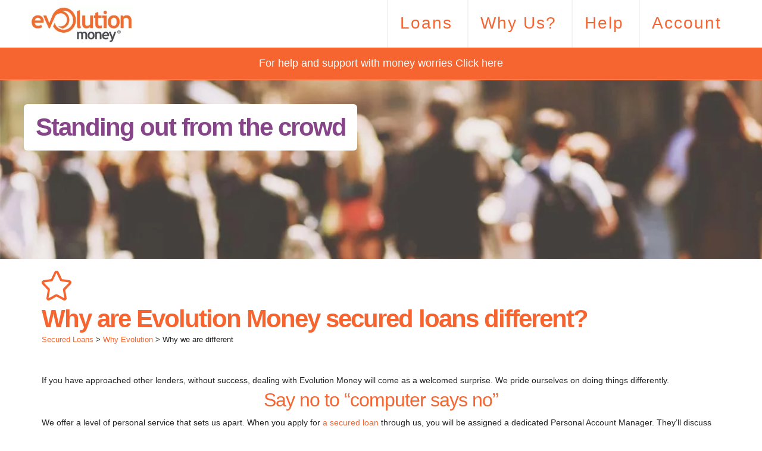

--- FILE ---
content_type: text/css
request_url: https://www.evolutionmoney.co.uk/wp-content/themes/evolutionmoney/style.css?16042025-1
body_size: 70674
content:
/**
Theme Name: Evolution Money
Theme URI:
Version: 1.0
Author: Droog Media
Author URI: http://www.droogmedia.co.uk
Tags:
Licence:
Description: Evolution Money
*/

/*! tailwindcss v3.3.2 | MIT License | https://tailwindcss.com
*/

/*
1. Prevent padding and border from affecting element width. (https://github.com/mozdevs/cssremedy/issues/4)
2. Allow adding a border to an element by just adding a border-width. (https://github.com/tailwindcss/tailwindcss/pull/116)
*/

*,
::before,
::after {
  box-sizing: border-box;
  /* 1 */
  border-width: 0;
  /* 2 */
  border-style: solid;
  /* 2 */
  border-color: #e5e7eb;
  /* 2 */
}

::before,
::after {
  --tw-content: '';
}

/*
1. Use a consistent sensible line-height in all browsers.
2. Prevent adjustments of font size after orientation changes in iOS.
3. Use a more readable tab size.
4. Use the user's configured `sans` font-family by default.
5. Use the user's configured `sans` font-feature-settings by default.
6. Use the user's configured `sans` font-variation-settings by default.
*/

html {
  line-height: 1.5;
  /* 1 */
  -webkit-text-size-adjust: 100%;
  /* 2 */
  -moz-tab-size: 4;
  /* 3 */
  -o-tab-size: 4;
     tab-size: 4;
  /* 3 */
  font-family: ui-sans-serif, system-ui, -apple-system, BlinkMacSystemFont, "Segoe UI", Roboto, "Helvetica Neue", Arial, "Noto Sans", sans-serif, "Apple Color Emoji", "Segoe UI Emoji", "Segoe UI Symbol", "Noto Color Emoji";
  /* 4 */
  font-feature-settings: normal;
  /* 5 */
  font-variation-settings: normal;
  /* 6 */
}

/*
1. Remove the margin in all browsers.
2. Inherit line-height from `html` so users can set them as a class directly on the `html` element.
*/

body {
  margin: 0;
  /* 1 */
  line-height: inherit;
  /* 2 */
}

/*
1. Add the correct height in Firefox.
2. Correct the inheritance of border color in Firefox. (https://bugzilla.mozilla.org/show_bug.cgi?id=190655)
3. Ensure horizontal rules are visible by default.
*/

hr {
  height: 0;
  /* 1 */
  color: inherit;
  /* 2 */
  border-top-width: 1px;
  /* 3 */
}

/*
Add the correct text decoration in Chrome, Edge, and Safari.
*/

abbr:where([title]) {
  -webkit-text-decoration: underline dotted;
          text-decoration: underline dotted;
}

/*
Remove the default font size and weight for headings.
*/

h1,
h2,
h3,
h4,
h5,
h6 {
  font-size: inherit;
  font-weight: inherit;
}

/*
Reset links to optimize for opt-in styling instead of opt-out.
*/

a {
  color: inherit;
  text-decoration: inherit;
}

/*
Add the correct font weight in Edge and Safari.
*/

b,
strong {
  font-weight: bolder;
}

/*
1. Use the user's configured `mono` font family by default.
2. Correct the odd `em` font sizing in all browsers.
*/

code,
kbd,
samp,
pre {
  font-family: ui-monospace, SFMono-Regular, Menlo, Monaco, Consolas, "Liberation Mono", "Courier New", monospace;
  /* 1 */
  font-size: 1em;
  /* 2 */
}

/*
Add the correct font size in all browsers.
*/

small {
  font-size: 80%;
}

/*
Prevent `sub` and `sup` elements from affecting the line height in all browsers.
*/

sub,
sup {
  font-size: 75%;
  line-height: 0;
  position: relative;
  vertical-align: baseline;
}

sub {
  bottom: -0.25em;
}

sup {
  top: -0.5em;
}

/*
1. Remove text indentation from table contents in Chrome and Safari. (https://bugs.chromium.org/p/chromium/issues/detail?id=999088, https://bugs.webkit.org/show_bug.cgi?id=201297)
2. Correct table border color inheritance in all Chrome and Safari. (https://bugs.chromium.org/p/chromium/issues/detail?id=935729, https://bugs.webkit.org/show_bug.cgi?id=195016)
3. Remove gaps between table borders by default.
*/

table {
  text-indent: 0;
  /* 1 */
  border-color: inherit;
  /* 2 */
  border-collapse: collapse;
  /* 3 */
}

/*
1. Change the font styles in all browsers.
2. Remove the margin in Firefox and Safari.
3. Remove default padding in all browsers.
*/

button,
input,
optgroup,
select,
textarea {
  font-family: inherit;
  /* 1 */
  font-size: 100%;
  /* 1 */
  font-weight: inherit;
  /* 1 */
  line-height: inherit;
  /* 1 */
  color: inherit;
  /* 1 */
  margin: 0;
  /* 2 */
  padding: 0;
  /* 3 */
}

/*
Remove the inheritance of text transform in Edge and Firefox.
*/

button,
select {
  text-transform: none;
}

/*
1. Correct the inability to style clickable types in iOS and Safari.
2. Remove default button styles.
*/

button,
[type='button'],
[type='reset'],
[type='submit'] {
  -webkit-appearance: button;
  /* 1 */
  background-color: transparent;
  /* 2 */
  background-image: none;
  /* 2 */
}

/*
Use the modern Firefox focus style for all focusable elements.
*/

:-moz-focusring {
  outline: auto;
}

/*
Remove the additional `:invalid` styles in Firefox. (https://github.com/mozilla/gecko-dev/blob/2f9eacd9d3d995c937b4251a5557d95d494c9be1/layout/style/res/forms.css#L728-L737)
*/

:-moz-ui-invalid {
  box-shadow: none;
}

/*
Add the correct vertical alignment in Chrome and Firefox.
*/

progress {
  vertical-align: baseline;
}

/*
Correct the cursor style of increment and decrement buttons in Safari.
*/

::-webkit-inner-spin-button,
::-webkit-outer-spin-button {
  height: auto;
}

/*
1. Correct the odd appearance in Chrome and Safari.
2. Correct the outline style in Safari.
*/

[type='search'] {
  -webkit-appearance: textfield;
  /* 1 */
  outline-offset: -2px;
  /* 2 */
}

/*
Remove the inner padding in Chrome and Safari on macOS.
*/

::-webkit-search-decoration {
  -webkit-appearance: none;
}

/*
1. Correct the inability to style clickable types in iOS and Safari.
2. Change font properties to `inherit` in Safari.
*/

::-webkit-file-upload-button {
  -webkit-appearance: button;
  /* 1 */
  font: inherit;
  /* 2 */
}

/*
Add the correct display in Chrome and Safari.
*/

summary {
  display: list-item;
}

/*
Removes the default spacing and border for appropriate elements.
*/

blockquote,
dl,
dd,
h1,
h2,
h3,
h4,
h5,
h6,
hr,
figure,
p,
pre {
  margin: 0;
}

fieldset {
  margin: 0;
  padding: 0;
}

legend {
  padding: 0;
}

ol,
ul,
menu {
  list-style: none;
  margin: 0;
  padding: 0;
}

/*
Prevent resizing textareas horizontally by default.
*/

textarea {
  resize: vertical;
}

/*
1. Reset the default placeholder opacity in Firefox. (https://github.com/tailwindlabs/tailwindcss/issues/3300)
2. Set the default placeholder color to the user's configured gray 400 color.
*/

input::-moz-placeholder, textarea::-moz-placeholder {
  opacity: 1;
  /* 1 */
  color: #9ca3af;
  /* 2 */
}

input::placeholder,
textarea::placeholder {
  opacity: 1;
  /* 1 */
  color: #9ca3af;
  /* 2 */
}

/*
Set the default cursor for buttons.
*/

button,
[role="button"] {
  cursor: pointer;
}

/*
Make sure disabled buttons don't get the pointer cursor.
*/

:disabled {
  cursor: default;
}

/*
1. Make replaced elements `display: block` by default. (https://github.com/mozdevs/cssremedy/issues/14)
2. Add `vertical-align: middle` to align replaced elements more sensibly by default. (https://github.com/jensimmons/cssremedy/issues/14#issuecomment-634934210)
   This can trigger a poorly considered lint error in some tools but is included by design.
*/

img,
svg,
video,
canvas,
audio,
iframe,
embed,
object {
  display: block;
  /* 1 */
  vertical-align: middle;
  /* 2 */
}

/*
Constrain images and videos to the parent width and preserve their intrinsic aspect ratio. (https://github.com/mozdevs/cssremedy/issues/14)
*/

img,
video {
  max-width: 100%;
  height: auto;
}

/* Make elements with the HTML hidden attribute stay hidden by default */

[hidden] {
  display: none;
}

*, ::before, ::after {
  --tw-border-spacing-x: 0;
  --tw-border-spacing-y: 0;
  --tw-translate-x: 0;
  --tw-translate-y: 0;
  --tw-rotate: 0;
  --tw-skew-x: 0;
  --tw-skew-y: 0;
  --tw-scale-x: 1;
  --tw-scale-y: 1;
  --tw-pan-x:  ;
  --tw-pan-y:  ;
  --tw-pinch-zoom:  ;
  --tw-scroll-snap-strictness: proximity;
  --tw-gradient-from-position:  ;
  --tw-gradient-via-position:  ;
  --tw-gradient-to-position:  ;
  --tw-ordinal:  ;
  --tw-slashed-zero:  ;
  --tw-numeric-figure:  ;
  --tw-numeric-spacing:  ;
  --tw-numeric-fraction:  ;
  --tw-ring-inset:  ;
  --tw-ring-offset-width: 0px;
  --tw-ring-offset-color: #fff;
  --tw-ring-color: rgb(59 130 246 / 0.5);
  --tw-ring-offset-shadow: 0 0 #0000;
  --tw-ring-shadow: 0 0 #0000;
  --tw-shadow: 0 0 #0000;
  --tw-shadow-colored: 0 0 #0000;
  --tw-blur:  ;
  --tw-brightness:  ;
  --tw-contrast:  ;
  --tw-grayscale:  ;
  --tw-hue-rotate:  ;
  --tw-invert:  ;
  --tw-saturate:  ;
  --tw-sepia:  ;
  --tw-drop-shadow:  ;
  --tw-backdrop-blur:  ;
  --tw-backdrop-brightness:  ;
  --tw-backdrop-contrast:  ;
  --tw-backdrop-grayscale:  ;
  --tw-backdrop-hue-rotate:  ;
  --tw-backdrop-invert:  ;
  --tw-backdrop-opacity:  ;
  --tw-backdrop-saturate:  ;
  --tw-backdrop-sepia:  ;
}

::backdrop {
  --tw-border-spacing-x: 0;
  --tw-border-spacing-y: 0;
  --tw-translate-x: 0;
  --tw-translate-y: 0;
  --tw-rotate: 0;
  --tw-skew-x: 0;
  --tw-skew-y: 0;
  --tw-scale-x: 1;
  --tw-scale-y: 1;
  --tw-pan-x:  ;
  --tw-pan-y:  ;
  --tw-pinch-zoom:  ;
  --tw-scroll-snap-strictness: proximity;
  --tw-gradient-from-position:  ;
  --tw-gradient-via-position:  ;
  --tw-gradient-to-position:  ;
  --tw-ordinal:  ;
  --tw-slashed-zero:  ;
  --tw-numeric-figure:  ;
  --tw-numeric-spacing:  ;
  --tw-numeric-fraction:  ;
  --tw-ring-inset:  ;
  --tw-ring-offset-width: 0px;
  --tw-ring-offset-color: #fff;
  --tw-ring-color: rgb(59 130 246 / 0.5);
  --tw-ring-offset-shadow: 0 0 #0000;
  --tw-ring-shadow: 0 0 #0000;
  --tw-shadow: 0 0 #0000;
  --tw-shadow-colored: 0 0 #0000;
  --tw-blur:  ;
  --tw-brightness:  ;
  --tw-contrast:  ;
  --tw-grayscale:  ;
  --tw-hue-rotate:  ;
  --tw-invert:  ;
  --tw-saturate:  ;
  --tw-sepia:  ;
  --tw-drop-shadow:  ;
  --tw-backdrop-blur:  ;
  --tw-backdrop-brightness:  ;
  --tw-backdrop-contrast:  ;
  --tw-backdrop-grayscale:  ;
  --tw-backdrop-hue-rotate:  ;
  --tw-backdrop-invert:  ;
  --tw-backdrop-opacity:  ;
  --tw-backdrop-saturate:  ;
  --tw-backdrop-sepia:  ;
}

:root {
  --primary-color: #f66430;
  --primary-color-darker: #C13A11;
  --secondary-color: #83469e;
  --secondary-color-darker: #C13A11;
  --white: #FFFFFF;
  --white-darker:#F6F4F0;
  --black: #000000;
  --black-lighter: #666666;
  --grey:#F6F4F0;
  --grey-darker:#00000029;
  --palette-one:#0A4158;
  --palette-two:#4B8378;
  --palette-three:#FF9636;
  --palette-four:#E4D7D0;
  --cs: 60px;
  --br: 20px;
}

.bttn-apply {
  background-color: #f66430;
  box-shadow: 0 5px 0 0 #c13a11;
  color: #fff!important;
  font-weight: 600;
  font-size: 16px;
  padding: 10px 25px;
  border-radius: 6px;
  margin-top: 20px;
  text-decoration: none;
}

.flickity-page-dots .dot {
  width:40px!important;
  height: 5px!important;
  border-radius: 5px!important;
}

.flickity-page-dots .is-selected {
  background: var(--primary-color)!important;
}

.btn-orange {
  width: 100%;
  background: var(--primary-color);
  display: block;
  padding: 8px 12px;
  text-align: center;
  color: #ffffff!important;
  border-radius: 6px;
  bottom: 0;
  font-size: 16px;
  text-decoration: none;
  font-weight: 600;
  box-shadow: 0px 5px 0px 0px #c13a11;
  box-sizing: border-box;
}

/* external css: flickity.css */

* {
  box-sizing: border-box;
}

body {
  font-family: sans-serif;
}

/* prevent vertical scroll bar glitch */

html {
  overflow-y: scroll;
}

.carousel {
  background: #F6F4F0;
  box-shadow: 0px 3px 20px #4A4A4A1C;
}

.carousel-cell {
  width: 100%;
  height: auto;
  margin-right: 10px;
  border-radius: 5px;
  background: #fff;
  box-shadow: 0 0 10px #4a4a4a1c;
  padding: 20px;
}

/* cell number */

.carousel-cell:before {
  display: block;
  text-align: center;
  content: counter(gallery-cell);
  line-height: 200px;
  font-size: 80px;
  color: white;
}

.rounded-image {
  -o-object-fit: cover;
     object-fit: cover;
  -o-object-position: 90%;
     object-position: 90%;
  border-radius: 50%;
  aspect-ratio: 1/1;
  max-width: 100%;
  outline: 20px solid #F66430;
  box-shadow: 30px 0px 0px 30px #f6f4f0, 30px 0px 0 50px #F66430;
}

.sheet-effect {
  position: relative;
  margin: auto;
  max-width: 260px;
  border-radius: var(--br);
  background-color: #ffffff;
  color: #363c5f;
  padding: 40px;
  text-align: left;
  display: flex;
  flex-direction: column;
  justify-content: space-between;
  clip-path: polygon(0 0, calc(100% - var(--cs)) 0, 100% var(--cs), 100% 100%, 0 100%);
}

.sheet-effect::after {
  content: '';
  position: absolute;
  display: block;
  width: var(--cs);
  height: var(--cs);
  background-color: #e1e1f2;
  top: 0;
  right: 0;
  border-bottom-left-radius: var(--br);
}

.bttn-apply {
  background-color: #f66430;
  box-shadow: 0 5px 0 0 #c13a11;
  color: #fff!important;
  font-weight: 600;
  font-size: 16px;
  padding: 10px 25px;
  border-radius: 6px;
  margin-top: 20px;
  text-decoration: none;
}

/*Carousel Init*/

.flickity-page-dots .dot {
  width:40px!important;
  height: 5px!important;
  border-radius: 5px!important;
}

.flickity-page-dots .is-selected {
  background: var(--primary-color)!important;
}

.btn-orange {
  width: 100%;
  background: var(--primary-color);
  display: block;
  padding: 8px 12px;
  text-align: center;
  color: #ffffff!important;
  border-radius: 6px;
  bottom: 0;
  font-size: 16px;
  text-decoration: none;
  font-weight: 600;
  box-shadow: 0px 5px 0px 0px #c13a11;
  box-sizing: border-box;
}

.carousel {
  background: #F6F4F0;
  box-shadow: 0px 3px 20px #4A4A4A1C;
}

.carousel-cell {
  width: 100%;
  height: auto;
  margin-right: 10px;
  border-radius: 5px;
  background: #fff;
  box-shadow: 0 0 10px #4a4a4a1c;
  padding: 20px;
}

/* Carousel End */

/* Mobile menu Init*/

.current-menu-item > a {
  color: #ffffff!important;
  background: var(--primary-color);
}

/* Mobile menu End*/

/*Mobile banner Init*/

@media (max-width: 1024px) {
  .mbl-banner-image {
    height: 37vw;
    background-position: 25% 0%;
    background-size: 130%;
    width: 100%;
    clip-path: polygon(0 0, 100% 0%, 100% 75%, 0% 100%);
    background-image: url(images/mobile-banner-img.jpg);
  }
}

@media (min-width: 1025px) {
  .mbl-banner-image {
    background-image: url(images/mobile-banner-img.jpg);
    width: 500px;
    height: 150px;
    clip-path: polygon(25% 0%, 100% 0%, 75% 100%, 0% 100%);
    background-size: cover;
    background-repeat: no-repeat
  }
}

/*Mobile banner End*/

/* Thank you page - Ignite Callback */

#banner-thank_you p {
  color: white;
}

.box-border-shadow {
  background: #FFFFFF 0% 0% no-repeat padding-box;
  box-shadow: 0px 0px 6px #F6643066;
  border-radius: 5px;
}

.list_icons ul li {
  margin: 0 0 10px 0;
  background: url(images/swirl.png) no-repeat left top;
  background-size: 20px;
  padding: 0 0 0 30px;
}

#banner-thank_you {
  padding: 20px;
  background: url(images/thank-you-banner.jpg) no-repeat center center;
  background-size: cover;
}

/* End - Thank you page - Ignite Callback */

/* Grid page */

#question_answer .answer ul {
  list-style-type: square;
}

#question_answer .answer li{
  font-size: 14px;
  padding-bottom: 5px;
}

#grid-the-content p{
  font-size: 1rem;
  font-family: 'Ubuntu', sans-serif;
  line-height: 160%;
  margin: 1.25em 0;
}

#grid-the-content a{
  color: #f66430;
  text-decoration: underline;
  letter-spacing: 0px;
}

#grid-the-content h3 {
  text-align: left;
  font-family: 'Ubuntu', sans-serif;
  font-size: 1.3rem;
  letter-spacing: 0;
  color: #222222;
  margin-bottom: 14px;
}

#grid-the-content h2{
  text-align: left;
  font-family: 'Ubuntu', sans-serif;
  font-size: 1.75rem;
  letter-spacing: 0;
  color: #222222;
  padding: 1.125em 0 0.75em 0;
  font-weight: 600;
}

a.shortcode-apply-secondary {
  padding: 20px 60px;
  background-color: #854588;
  color: #ffffff;
  font-size: 20px;
  font-weight: 700;
  letter-spacing: -1px;
  display: inline-block;
  margin: 10px 0;
  border-radius: 4px 4px 4px 4px;
  -moz-border-radius: 4px 4px 4px 4px;
  -webkit-border-radius: 4px 4px 4px 4px;
  box-sizing: border-box;
  padding: 22px 37px !important;
  box-shadow: 0 5px 0 #522B54;
  color: white!important;
  text-decoration: none!important;
}

a.shortcode-apply:link, a.shortcode-apply:visited, a.shortcode-apply:active, a.shortcode-apply:hover {
  padding: 20px 60px;
  background-color: #f66430;
  color: #ffffff;
  font-size: 20px;
  text-decoration: none;
  font-weight: 700;
  letter-spacing: -1px;
  display: inline-block;
  margin: 10px 0;
  border-radius: 4px 4px 4px 4px;
  -moz-border-radius: 4px 4px 4px 4px;
  -webkit-border-radius: 4px 4px 4px 4px;
  box-sizing: border-box;
}

a.shortcode-apply {
  padding: 22px 37px !important;
  box-shadow: 0 5px 0 #C13A11;
  color: white!important;
  text-decoration: none!important;
}

.grid-button {
  display: inline-block;
  background-color: #F66430;
  box-shadow: 0 5px 0 #C13A11;
  border-radius: 5px;
  color: #fff!important;
  text-decoration: none;
  padding: 5px 20px;
  margin-top: 10px;
  opacity: 1;
}

.grid-panel-orange {
  border-top: 5px solid #f66430;
  border-bottom: 5px solid #f66430;
}

.grid-panel-white {
  border-top: 5px solid #00000029;
  border-bottom: 5px solid #00000029;
}

.grid-panel-purple {
  border-top: 5px solid #854588;
  border-bottom: 5px solid #854588;
}

.grid-panel-black {
  border-top: 5px solid #666666;
  border-bottom: 5px solid #666666;
}

/* end Grid page */

.mid-outer-feefo-st .feefo-st-logo img {
  width: 100%!important;
  max-width: 150px;
  margin: 0 auto;
}

.ppc-video-images {
  margin-bottom: 20px;
}

.ppc-video-images p img {
  display: inline!important;
  margin: 20px 0px;
}

.mt-2 {
  margin-top: 2rem!important;
}

.mb-2{
  margin-bottom: 2rem;
}

.pb-2 {
  padding-bottom: 2rem;
}

.p-0 {
  padding: 0!important;
}

.m-0 {
  margin:0!important;
}

.text-center {
  text-align: center;
}

.flex-center {
  display: flex;
  display: flex;
  justify-content: center;
  align-items: center;
}

.flex-space-around {
  display: flex;
  align-items: center;
  justify-content: space-around;
}

.flex-reverse {
  flex-flow: row-reverse;
}

#header-inner a img:nth-child(1) {
  width: 188px;
  height: 63px;
  padding-right: 10px;
}

#header-inner a img:nth-child(2) {
  width: 60px;
  height: 60px;
}

#header-inner a img {
  width: 55px;
  height: 55px;
}

#header-left {
  padding: 10px 0 8px 0px;
}

.an_prov_block h2 {
  margin-bottom: 20px;
}

.an_prov_block, p {
  margin-top: 5px;
  font-size: 14px;
}

.an_prov_block h2 {
  font-size: 32px;
  margin-bottom: 0;
}

.an_prov_block ul {
  margin: 20px 0 0 0!important;
}

.an_prov_block ul li {
  padding: 0 0 0 24px;
  background-size: 20px;
}

.an_prov_block {
  font-size: 16px;
  border: 1px solid lightgrey;
  padding: 20px;
  border-radius: 10px;
  margin-bottom: 20px;
}

.creditec_button p {
  font-size: 11px;
}

.creditec_button {
  margin-left: 20px;
  display: flex;
  justify-content: center;
  align-items: start;
  flex-flow: column;
  width: 280px;
}

.creditec_button a {
  padding: 10px;
  text-align: center;
  width: 250px;
  background: #4752d0;
  color: white!important;
  text-decoration: none;
  border-radius: 6px;
  box-shadow: 0px 0px 4px 4px rgb(0 0 0 / 23%);
}

.logo_contact img {
  width: 150px;
  height: 30px;
}

.logo_contact {
  display: flex;
  flex-flow: row;
  align-items: start;
  margin-top: 40px;
  justify-content: space-around;
}

.footer_creditec {
  font-size: 12px;
}

@media screen and (min-width: 1140px) {
  body {
    background-color: #ffffff;
    font-family: 'Ubuntu', sans-serif;
    -webkit-font-smoothing: antialiased;
    font-size: 18px;
    font-weight: 300;
    margin: 0;
    padding: 0;
    color: #222222;
    line-height: 160%;
  }

  #canvas {
    width: 100%;
  }

  #contact-bar-outer {
    width: 100%;
    background-color: #ffffff;
  }

  #contact-bar-inner {
    padding: 10px 25px 10px 25px;
    text-align: center;
    font-size: 20px;
  }

  #contact-bar-inner a:link, #contact-bar-inner a:visited, #contact-bar-inner a:active, #contact-bar-inner a:hover {
    text-decoration: none;
    font-weight: 600;
  }

  #header-outer {
    width: 100%;
    background-color: #ffffff;
    height: 80px;
  }

  #header-inner {
    width: 1184px!important;
    margin: 0 auto 0 auto!important;
  }

  #header-left {
    width: 280px;
    float: left;
  }

  #header-left img {
    width: 100%;
  }

  #header-right {
    width: 600px;
    float: right;
    text-align: right;
  }

  .header-contact {
    padding: 20px 20px 0 20px;
    float: left;
    border-right: 2px solid #f6f4f0;
    text-align: center;
    height: 80px;
  }

  .header-contact-key {
    font-size: 20px;
    color: #f66430;
    font-weight: 300;
    margin: 0 0 2px 0;
    text-transform: uppercase;
    text-align: center;
  }

  .header-contact-number {
    font-size: 26px;
    color: #f66430;
    font-weight: 400;
    text-transform: uppercase;
    text-align: center;
  }

  .header-menu {
    padding: 0 20px 0 20px;
    float: left;
    text-align: center;
    font-size: 34px;
    color: #f66430;
    font-weight: 500;
    height: 100px;
    border-left: 2px solid #f6f4f0;
    letter-spacing: -1px;
    text-transform: uppercase;
  }

  .hamburger-container {
    display: none;
  }

  .menu-main-container ul {
    margin: 0;
    padding: 0;
  }

  .menu-main-container ul li {
    list-style: none;
    margin: 0;
    padding: 0;
    display: inline-block;
  }

  .menu-main-container ul li a {
    font-size: 28px;
    font-weight: 500;
    letter-spacing: 2px;
    text-decoration: none;
    color: #f66430;
    display: block;
    padding: 25px 20px 55px 20px;
    height: 64px;
    text-align: center;
    border-left: 2px solid #f6f4f0;
    cursor: pointer;
  }

  .menu-main-container ul li:hover {
  }

  .menu-main-container ul li ul {
    position: absolute;
    margin: 0 auto 0 -570px;
    padding: 0 40px 0 40px;
    background-color: #ffffff;
    width: 1060px;
    left: 50%;
    right: 0;
    text-align: left;
    border-bottom: 0px solid #f66430;
    height: 0;
    overflow: hidden;
    box-shadow: 0;
  }

  .menu-main-container ul li ul li {
    list-style: none;
    margin: 0 20px 0 0;
    display: inline-block;
    padding: 0;
    border-left: inherit;
    width: 330px;
    text-align: left;
    vertical-align: top;
  }

  .menu-main-container ul li ul li a {
    font-size: 20px;
    color: #f66430;
    font-weight: 500;
    text-decoration: none;
    letter-spacing: inherit;
    border-bottom: 1px dotted #f66430;
    display: block;
    margin: 0 0 20px 0;
    border-left: inherit;
    text-transform: inherit;
    height: inherit;
    padding: inherit;
    text-align: left;
    z-index: 300;
  }

  .menu-main-container ul li ul li a:hover {
    color: #854588;
  }

  ul li:hover ul {
    transition: all 0.5s ease;
    height: auto;
    padding: 40px 40px 40px 40px;
    box-shadow: 0px 10px 20px -10px #000000;
    z-index: 500;
  }

  .menu-main-container ul li ul li ul {
    position: relative;
    margin: inherit;
    padding: 0;
    background-color: inherit;
    width: 100%;
    display: block;
    left: inherit;
    text-align: left;
    height: auto;
    box-shadow: inherit;
  }

  .menu-main-container ul li ul li ul li {
    list-style: none;
    margin: 0;
    display: block;
    padding: 0;
    border-left: inherit;
    text-align: left;
  }

  .menu-main-container ul li ul li ul li a {
    background-image: url(images/nav-arrow.svg);
    background-repeat: no-repeat;
    background-position: 0 9px;
    padding: 0 0 0 10px;
    font-size: 18px;
    color: #222222;
    font-weight: 400;
    letter-spacing: inherit;
    text-transform: inherit;
    text-decoration: none;
    border-bottom: 0;
    display: block;
    margin: 0 0 10px 0;
  }

  .menu-main-container ul li ul li ul li a:hover {
    color: #854588;
  }

  #title-wrapper {
    width: 100%;
    box-sizing: border-box;
    padding: 40px 40px 0 40px;
    background-size: 100% auto;
    height: 300px;
    background-position: top;
  }

  #title-wrapper h2 {
    background-color: #ffffff;
    padding: 18px;
    font-size: 42px;
    font-weight: 700;
    color: #854588;
    line-height: 100%;
    letter-spacing: -2px;
    width: 560px;
    margin: 0;
    border-radius: 6px;
    position: relative;
    z-index: 20;
  }

  #grid-title-wrapper {
    width: 100%;
    box-sizing: border-box;
    margin: 0 0 40px 0;
  }

  #grid-title-wrapper h1, #grid-title-wrapper h2 {
    background-color: #ffffff;
    padding: 18px;
    font-size: 42px;
    font-weight: 400;
    color: #854588;
    line-height: 100%;
    letter-spacing: -2px;
    display: inline-block;
    margin: 0;
  }

  #mid-outer {
    background-color: #f6f4f0;
    width: 100%;
    padding: 0 0 40px 0;
  }

  #mid-outer-pages {
    background-color: #f6f4f0;
    width: 100%;
    padding: 0 0 40px 0;
  }

  #mid-outer-application {
    background-color: #f6f4f0;
    width: 100%;
    padding: 40px 0;
  }

  #mid-inner {
    width: 1140px;
    margin: 0 auto 0 auto;
  }

  .mid-outer-wte {
    background-color: #ffffff;
    width: 100%;
    padding: 20px 0 20px 0;
  }

  .mid-outer-col {
    background-color: #f6f4f0;
    width: 100%;
    padding: 40px 0 40px 0;
  }

  .mid-inner {
    width: 1140px;
    margin: 0 auto 0 auto;
  }

  .mid-review {
    font-size: 36px;
    line-height: 120%;
    box-sizing: border-box;
    padding: 0 200px !important;
    color: #f66430;
    font-weight: 600;
    letter-spacing: -1px;
    text-align: center;
  }

  .homepage-feefo {
    margin: 0 0 20px 0;
  }

  .homepage-feefo img {
    width: 400px;
  }

  #promo-outer {
    width: 100%;
    height: 450px;
    background-color: #f66430;
    overflow: hidden;
  }

  #promo-inner {
    width: 1140px;
    margin: 0 auto;
    position: relative;
    padding: 40px 0 0 390px;
    box-sizing: border-box;
  }

  #promo-image {
    position: absolute;
    z-index: 200;
    top: 0;
    left: 0;
    background-image: url(images/happy-woman.png);
    height: 450px;
    width: 520px;
    background-size: 100% 100%;
  }

  #promo-title {
    color: #FFFFFF;
    font-size: 80px;
    font-weight: 700;
    line-height: 90%;
    letter-spacing: -5px;
    position: relative;
    z-index: 200;
    height: 160px;
    overflow: hidden;
    margin: 0 0 20px 0;
  }

  #promo-fields {
    position: relative;
    z-index: 200;
    margin: 0 0 30px 0;
  }

  #promo-fields-second {
    position: relative;
    z-index: 200;
    height: 0px;
    overflow: hidden;
  }

  #promo-fields-second-row {
    margin: 0 0 30px 0;
  }

  #promo-fields select {
    background-color: #f87c50;
    width: 365px;
    border: 0;
    padding: 10px 15px;
    font-family: 'Ubuntu', sans-serif;
    font-size: 25px;
    font-weight: 700;
    color: #ffffff;
    box-sizing: border-box;
    appearance: none;
    -moz-appearance: none;
    -webkit-appearance: none;
    border-radius: 0px;
    background-image: url(images/select-arrow.svg);
    background-repeat: no-repeat;
    background-position: right 18px bottom 16px;
    border-left: 5px solid #ffffff;
  }

  #promo-fields-second input[type=text] {
    width: 365px;
    background-color: #FFFFFF;
    padding: 10px 15px;
    font-family: 'Ubuntu', sans-serif;
    font-size: 25px;
    font-weight: 700;
    color: #222222;
    border-radius: 0px;
    border: 0;
    box-sizing: border-box;
  }

  .promo-last input[type=submit] {
    width: 100%;
    text-align: center;
    border: 3px solid #ffffff;
    background-color: transparent;
    padding: 26px 0;
    color: #ffffff;
    font-weight: 700;
    letter-spacing: -1px;
    font-size: 36px;
    cursor: pointer;
    appearance: none;
    -moz-appearance: none;
    -webkit-appearance: none;
    border-radius: 4px 4px 4px 4px;
    -moz-border-radius: 4px 4px 4px 4px;
    -webkit-border-radius: 4px 4px 4px 4px;
    font-family: 'Ubuntu', sans-serif;
  }

  .promo-last {
    color: #FFFFFF;
    font-size: 14px;
    font-weight: 400;
    line-height: 130%;
    position: relative;
    z-index: 200;
  }

  .promo-last-tenant {
    color: #FFFFFF;
    box-sizing: border-box;
    border: 3px solid #FFFFFF;
    padding: 20px 30px;
    font-size: 16px;
    font-weight: 700;
    line-height: 130%;
    position: relative;
    z-index: 200;
    display: none;
  }

  .promo-last-tenant a:link, .promo-last-tenant a:visited, .promo-last-tenant a:active, .promo-last-tenant a:hover {
    color: #FFFFFF;
  }

  #promo-example {
    display: inline-block;
    width: 460px;
    z-index: 200;
    overflow: hidden;
  }

  .checkbox-wrapper {
    display: inline-block;
  }

  #promo-example a:link, #promo-example a:visited, #promo-example a:active, #promo-example a:hover {
    color: #FFFFFF;
  }

  #promo-submit {
    display: inline-block;
    width: 250px;
    z-index: 200;
    overflow: hidden;
    vertical-align: top;
  }

  #promo-overlay {
    background-color: #f66430;
    width: 3000px;
    height: 450px;
    position: absolute;
    top: 0;
    right: -4000px;
    z-index: 100;
  }

  .promo-close {
    display: none;
    background-image: url(images/close-white.svg);
    height: 40px;
    width: 40px;
    background-size: 100% 100%;
    top: 10px;
    right: 1000px;
    position: absolute;
    cursor: pointer;
  }

  #promo-mobile {
    display: none;
  }

  .promo-static-outer {
    width: 100%;
    padding: 40px 0 20px 0;
    margin: 0 0 40px 0;
    background-image: url(images/static-hero-bg.png);
    background-repeat: no-repeat;
    background-position: bottom;
    background-size: 100% auto;
  }

  .promo-static-inner {
    width: 1140px;
    margin: 0 auto;
    text-align: center;
    box-sizing: border-box;
    padding: 0 40px;
  }

  .promo-static-inner img {
    width: 100%;
  }

  .error {
    background-image: url(images/not-valid.png) !important;
    background-repeat: no-repeat !important;
    background-position: right 10px center!important;
  }

  .valid {
  }

  .form-error {
    display: none;
    color: #de401d;
  }

  #promo-example .has-error {
    border: 3px solid #854588;
    border-radius: 6px;
  }

  .application-terms .has-error {
    border: 3px solid #f66430;
    border-radius: 6px;
  }

  .apply-pop-legals .has-error {
    border: 3px solid #f66430;
    border-radius: 6px;
  }

  #grid-container {
    margin: 20px 0 20px 0;
  }

  #grid-container-pages {
    margin: -100px 0 40px 0;
  }

  .grid-single {
    width: 285px;
    height: 340px;
    float: left;
    position: relative;
    background-repeat: no-repeat;
    background-position: top;
    background-size: 100%;
    overflow: hidden;
    cursor: pointer;
  }

  .grid-static {
    width: 285px;
    height: 340px;
    float: left;
    position: relative;
    background-repeat: no-repeat;
    background-position: top;
    background-size: 100%;
    overflow: hidden;
    cursor: pointer;
  }

  .grid-double {
    width: 570px;
    height: 340px;
    float: left;
    position: relative;
    background-repeat: no-repeat;
    background-position: top;
    background-size: 100%;
    overflow: hidden;
    cursor: pointer;
  }

  .grid-inner-single {
    position: absolute;
    width: 100%;
    height: 340px;
    box-sizing: border-box;
    bottom: -170px;
    padding: 30px 30px 0 30px;
    transition: all 0.5s ease;
    cursor: pointer;
  }

  .grid-inner-double {
    position: absolute;
    width: 100%;
    height: 340px;
    box-sizing: border-box;
    bottom: -170px;
    padding: 30px 30px 0 30px;
    transition: all 0.5s ease;
    cursor: pointer;
  }

  .grid-inner-static {
    position: absolute;
    width: 100%;
    height: 340px;
    box-sizing: border-box;
    bottom: 0;
    padding: 30px 30px 0 30px;
    transition: all 0.5s ease;
    cursor: pointer;
  }

  .grid-double:hover .grid-inner-double, .grid-single:hover .grid-inner-single {
    bottom: 0;
    transition: all 0.5s ease;
  }

  .panel-orange-arrow {
    background-image: url(images/grid-bg-orange.svg);
    background-repeat: no-repeat;
    width: 50px;
    height: 50px;
    position: absolute;
    bottom: 315px;
    right: 0;
    z-index: 10;
    transition: inherit;
  }

  .panel-black-arrow {
    background-image: url(images/grid-bg-grey.svg);
    background-repeat: no-repeat;
    width: 50px;
    height: 50px;
    position: absolute;
    bottom: 315px;
    right: 0;
    z-index: 10;
    transition: inherit;
  }

  .panel-purple-arrow {
    background-image: url(images/grid-bg-purple.svg);
    background-repeat: no-repeat;
    width: 50px;
    height: 50px;
    position: absolute;
    bottom: 315px;
    right: 0;
    z-index: 10;
    transition: inherit;
  }

  .panel-white-arrow {
    background-image: url(images/grid-bg-white.svg);
    background-repeat: no-repeat;
    width: 50px;
    height: 50px;
    position: absolute;
    bottom: 315px;
    right: 0;
    z-index: 10;
    transition: inherit;
  }

  .grid-icon img {
    height: 40px;
    margin: 0 0 10px 0;
    border: 0;
  }

  .grid-title-single {
    font-size: 34px;
    font-weight: 700;
    margin: 0 0 20px 0;
    line-height: 100%;
    letter-spacing: -2px;
    text-decoration: none;
  }

  .grid-title-static {
    font-size: 34px;
    font-weight: 700;
    margin: 0 0 20px 0;
    line-height: 100%;
    letter-spacing: -2px;
    text-decoration: none;
  }

  .grid-title-double {
    font-size: 34px;
    font-weight: 700;
    margin: 0 0 10px 0;
    line-height: 100%;
    letter-spacing: -2px;
    text-decoration: none;
  }

  .grid-desc {
    font-size: 18px;
    font-weight: 300;
    line-height: 140%;
    min-height: 66px;
    text-decoration: none;
  }

  .panel-orange {
    background-color: #f66430;
    color: #ffffff;
  }

  .panel-black {
    background-color: #666666;
    color: #ffffff;
  }

  .panel-white {
    background-color: #ffffff;
    color: #f66430;
  }

  .panel-purple {
    background-color: #854588;
    color: #ffffff;
  }

  .grid-container .panel-single {
    box-sizing: border-box;
    width: 260px;
    margin: 10px;
    display: inline-block;
    vertical-align: top;
  }

  .grid-container .panel-top {
    height: 180px;
    -webkit-border-top-left-radius: 6px;
    -webkit-border-top-right-radius: 6px;
    -moz-border-radius-topleft: 6px;
    -moz-border-radius-topright: 6px;
    border-top-left-radius: 6px;
    border-top-right-radius: 6px;
    background-size: cover;
  }

  .grid-container .panel-bottom {
    min-height: 220px;
    padding: 20px;
    box-sizing: border-box;
    -webkit-border-bottom-right-radius: 6px;
    -webkit-border-bottom-left-radius: 6px;
    -moz-border-radius-bottomright: 6px;
    -moz-border-radius-bottomleft: 6px;
    border-bottom-right-radius: 6px;
    border-bottom-left-radius: 6px;
    line-height: 140%;
  }

  .grid-container .panel-bottom p {
    padding: 0;
    margin: 0;
  }

  .grid-container .panel-bottom h3 {
    margin: 0 0 10px 0;
    font-weight: 600;
    font-size: 22px;
    line-height: 120%;
  }

  .grid-container .panel-orange {
    background-color: #f66430;
    color: #FFFFFF;
  }

  .grid-container .panel-orange h3 {
    color: #ffffff !important;
  }

  .grid-container .panel-black {
    background-color: #666666;
    color: #ffffff;
  }

  .grid-container .panel-black h3 {
    color: #ffffff !important;
  }

  .grid-container .panel-white {
    background-color: #ffffff;
    color: #f66430;
  }

  .grid-container .panel-white h3 {
    color: #f66430 !important;
  }

  .grid-container .panel-purple {
    background-color: #854588;
    color: #ffffff;
  }

  .grid-container .panel-purple h3 {
    color: #ffffff !important;
  }

  .di-page-left {
    float: left;
    width: 540px;
  }

  .di-page-right {
    float: right;
    width: 540px;
  }

  .di-wrapper {
    padding: 20px;
    background-color: #f6f4f0;
    box-sizing: border-box;
  }

  .di-wrapper h3 {
    margin: 0 0 20px 0;
  }

  .di-wrapper .field-entry {
    margin: 0 0 10px 0;
  }

  .di-wrapper input[type=text] {
    width: 100px;
    background-color: #FFFFFF;
    padding: 6px 10px;
    font-family: 'Ubuntu', sans-serif;
    font-size: 18px;
    font-weight: 500;
    color: #222222;
    border-radius: 0;
    -webkit-border-radius: 0px;
    -moz-border-radius: 0px;
    border: 0;
    float: right;
  }

  .summary-left {
    float: left;
    font-size: 24px;
    font-weight: 500;
    margin: 0;
  }

  .summary-right {
    float: right;
    font-size: 24px;
    font-weight: 500;
    margin: 0;
  }

  .income-summary {
    border-top: #000000 2px solid;
    border-bottom: #000000 2px solid;
    padding: 5px 0;
    margin: 40px 0 40px 0;
  }

  .expenditure-summary {
    border-top: #000000 2px solid;
    border-bottom: #000000 2px solid;
    padding: 5px 0;
    margin: 40px 0 0 0;
    clear: both;
  }

  .di-total-summary {
    margin: 0 0 20px 0;
  }

  .di-footer {
    padding: 20px;
    background: #5e2e64;
    border: 1px solid #EEE;
    border-radius: 3px;
    color: #FFFFFF;
  }

  a.di-reset:link, a.di-reset:visited, a.di-reset:active, a.di-reset:hover {
    float: left;
    width: 48%;
    display: block;
    height: 50px;
    line-height: 50px;
    text-align: center;
    background-color: #734A78;
    margin: 0 2% 20px 0;
    -ms-box-sizing: border-box;
    box-sizing: border-box;
    border-radius: 3px;
    font-size: 22px;
    font-weight: bold;
    color: #FFFFFF;
    text-decoration: none;
  }

  a.di-print:link, a.di-print:visited, a.di-print:active, a.di-print:hover {
    float: left;
    width: 48%;
    display: block;
    height: 50px;
    line-height: 50px;
    text-align: center;
    background: #ff7e2a;
    margin: 0 0 20px 2%;
    -ms-box-sizing: border-box;
    box-sizing: border-box;
    border-radius: 3px;
    font-size: 22px;
    font-weight: bold;
    color: #FFFFFF;
    text-decoration: none;
  }

  .tooltip {
    display: none;
    position: absolute;
    background-color: #854588;
    border-radius: 5px;
    padding: 20px;
    color: #ffffff;
    font-size: 16px;
    font-weight: 400;
    width: 300px;
    box-sizing: border-box;
    line-height: 130%;
  }

  #content-wrapper-home {
    background-color: #FFFFFF;
    padding: 40px;
    margin: 0 0 40px 0;
    border-bottom: 2px solid #e9e8e4;
    position: relative;
  }

  #content-wrapper-pages {
    background-color: #FFFFFF;
    padding: 60px;
    margin: 40px 0 40px 0;
    border-bottom: 2px solid #e9e8e4;
    position: relative;
  }

  #content-wrapper-grid-pages {
    background-color: #FFFFFF;
    padding: 60px;
    margin: 0 0 40px 0;
    border-bottom: 2px solid #e9e8e4;
    position: relative;
  }

  .page-skew {
    position: relative;
    margin: -50px 0 0 0;
    height: 100px;
    background-color: #FFFFFF;
    transform: skewY(+5deg);
  }

  #page-icon img {
    height: 50px;
    margin: 0 0 10px 0;
  }

  .explanation {
    text-align: center;
    font-size: 20px;
  }

  #moneyadvice {
    text-align: center;
    font-size: 20px;
  }

  #content-wrapper-home h1, #content-wrapper-pages h1, #content-wrapper-grid-pages h1, .mid-inner h1 {
    font-size: 42px;
    font-weight: 700;
    color: #f66430;
    line-height: 100%;
    letter-spacing: -2px;
    margin: 0;
  }

  #content-wrapper-home h2, #content-wrapper-pages h2, #content-wrapper-grid-pages h2, .mid-inner h2 {
    font-size: 32px;
    font-weight: 400;
    color: #f66430;
    line-height: 120%;
    letter-spacing: -1px;
    margin: 0;
  }

  #content-wrapper-home h3, #content-wrapper-pages h3, #content-wrapper-grid-pages h3, .mid-inner h3 {
    font-size: 22px;
    font-weight: 400;
    color: #854588;
    line-height: 140%;
  }

  #bread-wrapper {
    margin: 0 0 40px 0;
    font-size: 13px;
  }

  #content-right {
    width: 280px;
    float: right;
    color: #FFFFFF;
  }

  #content-right h3 {
    margin: 0 0 20px 0;
    font-weight: 300;
    font-size: 28px;
    color: #FFFFFF;
    line-height: 120%;
  }

  #content-right > ul {
    list-style: none;
    margin: 0;
    padding: 0;
  }

  #content-right > ul > li {
    background-color: #222222;
    padding: 20px;
    border-bottom: 2px solid #CCCCCC;
  }

  #stories-wrapper {
    margin: 0 0 40px 0;
  }

  #news-story-header {
    margin: 0 0 20px 0;
  }

  #news-story-author {
    margin: 0 0 20px 0;
    font-size: 15px;
    line-height: 150%;
  }

  .wp-pagenavi {
    text-align: center;
  }

  .wp-pagenavi a, .wp-pagenavi span {
    text-decoration: none;
    padding: 0 40px 0 0;
  }

  .wp-pagenavi a:hover, .wp-pagenavi span.current {
    text-decoration: underline;
  }

  .wp-pagenavi span.current {
    font-weight: 500;
  }

  .yarpp-related h3 {
    text-transform: none !important;
  }

  .yarpp-related ul {
    padding: 0 !important;
  }

  .yarpp-related li {
    list-style: none;
  }

  .yarpp-related a {
    font-weight: normal !important;
  }

  .yarpp-related abbr {
    display: none !important;
  }

  #content-wrapper-application {
    width: 100%;
  }

  .application-header {
    background-color: #f6f4f0;
    padding: 20px 40px;
    font-size: 30px;
    font-weight: 500;
    color: #f66430;
    letter-spacing: -1px;
  }

  .application-panel {
    background-color: #ffffff;
    padding: 40px;
  }

  .application-rows {
    margin: 0 0 20px 0;
  }

  .application-left {
    float: left;
    width: 200px;
    font-size: 20px;
    font-weight: 400;
    padding: 16px 0 0 0;
    margin: 0 40px 0 0;
  }

  .application-mid {
    float: left;
    width: 460px;
    font-size: 20px;
    font-weight: 400;
  }

  .application-right {
    float: right;
    width: 200px;
    text-align: left;
    height: 45px;
    overflow: visible;
  }

  .application-right img {
    width: 100%;
  }

  .app-info {
    background-color: #f6f4f0;
    padding: 20px 20px 20px 58px;
    line-height: 120%;
    background-image: url(images/info-icon.png);
    background-repeat: no-repeat;
    background-position: 15px 20px;
  }

  .app-ups-container {
    text-align: center;
    margin: 0 0 20px 0;
  }

  .app-ups {
    display: inline-block;
    width: auto;
    color: #f66430;
    margin: 0 20px 0 20px;
    font-size: 22px;
  }

  .app-ups img {
    margin: 0 0 -6px 0;
  }

  .application-terms {
    margin: 0 0 40px 0;
  }

  .application-submit {
    text-align: center;
  }

  #content-wrapper-application input {
    background-color: #fbfbfa;
    box-sizing: border-box;
    border: 1px solid #999999;
    padding: 12px;
    font-family: 'Ubuntu', sans-serif;
    font-size: 20px;
    font-weight: 400;
    color: #222222;
    width: 100%;
    border-radius: 4px;
    -webkit-border-radius: 4px;
    -moz-border-radius: 4px;
  }

  #content-wrapper-application select {
    background-color: #fbfbfa;
    box-sizing: border-box;
    border: 1px solid #999999;
    padding: 12px 40px 12px 10px;
    font-family: 'Ubuntu', sans-serif;
    font-size: 20px;
    font-weight: 400;
    color: #222222;
    border-radius: 4px;
    -webkit-border-radius: 4px;
    -moz-border-radius: 4px;
    appearance: none;
    -moz-appearance: none;
    -webkit-appearance: none;
  }

  #content-wrapper-application input[type=submit] {
    width: auto;
    border: 0;
    font-family: 'Ubuntu', sans-serif;
    appearance: none;
    -moz-appearance: none;
    -webkit-appearance: none;
    cursor: pointer;
    padding: 20px 60px;
    background-color: #f66430;
    color: #ffffff;
    font-size: 34px;
    text-decoration: none;
    font-weight: 700;
    letter-spacing: -1px;
    display: inline-block;
    margin: 10px 0;
    box-shadow: 0px 5px 0px 0px #c13a11;
    border-radius: 6px;
    box-sizing: border-box;
  }

  #content-wrapper-application [type=checkbox] {
    width: inherit;
  }

  ::-webkit-input-placeholder {
    color: #cccccc;
  }

  :-moz-placeholder {
    color: #cccccc;
  }

  ::-moz-placeholder {
    color: #cccccc;
  }

  :-ms-input-placeholder {
    color: #cccccc;
  }

  .mantatory {
    color: #f66430;
  }

  #footer-outer {
    width: 100%;
    background-color: #ffffff;
  }

  #footer-inner {
    width: 1140px;
    margin: 0 auto;
    padding: 40px 0;
  }

  .footer-news-wrapper {
    margin: 0 0 40px 0;
    padding: 40px 0 40px 0;
    border-bottom: 2px solid #eeeeee;
  }

  .footer-news-header {
    margin: 0 0 40px 0;
    text-align: center;
    padding: 0 0 20px 0;
    border-bottom: 2px solid #f6f4f0;
  }

  .footer-news-header h3 {
    font-weight: 400;
    color: #f66430;
    font-size: 34px;
    margin: 0 0 20px 0;
    letter-spacing: -1px;
  }

  .footer-news-story {
    display: inline-block;
    vertical-align: top;
    width: 240px;
    padding: 0 20px 0 20px;
  }

  #legals-wrapper-outer {
    width: 100%;
    background-color: #f66430;
    padding: 40px 0 140px 0;
  }

  #legals-wrapper-inner {
    width: 1140px;
    margin: 0 auto;
    color: #FFFFFF;
  }

  .legals-wid-wrapper {
    margin: 0 0 40px 0;
    padding: 0 0 40px 0;
    border-bottom: 2px solid #f77b4f;
  }

  .legals-wid-single {
    display: inline-block;
    vertical-align: top;
    width: 280px;
    padding: 0 20px 0 20px;
  }

  .legals-wid-double {
    display: inline-block;
    vertical-align: top;
    width: 526px;
    padding: 0 20px 0 20px;
    word-break: break-word;
  }

  .legals-wrapper-inner h3 {
    font-weight: 500;
    font-size: 20px;
  }

  .footer-repo-warning {
    margin: 0 0 20px 0;
    font-weight: 700;
    font-size: 22px;
  }

  .footer-apr {
    margin: 0 0 20px 0;
    font-weight: 700;
    font-size: 34px;
  }

  .footer-max-apr {
    margin: 0 0 20px 0;
    font-weight: 700;
    font-size: 22px;
  }

  .footer-example {
    margin: 0 0 20px 0;
  }

  .footer-consol-warning {
    font-size: 22px;
    font-weight: 700;
  }

  .aligncenter, div.aligncenter {
    display: block;
    margin-left: auto;
    margin-right: auto;
  }

  .alignleft {
    float: left;
    margin: 10px 30px 10px 0;
  }

  .alignright {
    float: right;
    margin: 10px 0 10px 30px;
  }

  input, textarea, select, a {
    outline: none;
  }

  ul {
    padding: 0 0 0 20px;
  }

  table, table td {
    border: 4px solid #f6f4f0;
    border-collapse: collapse;
  }

  .center {
    text-align: center;
  }

  .clearfix {
    clear: both;
  }

  .videowrapper {
    position: relative;
    padding-bottom: 51.5%;
    padding-top: 25px;
    height: 0;
  }

  .videowrapper iframe {
    position: absolute;
    top: 0;
    left: 0;
    width: 100%;
    height: 100%;
  }

  .infographic-wrapper {
    background-color: #f6f4f0;
    text-align: center;
    padding: 20px;
  }

  .infographic-wrapper img {
    max-width: 100%;
  }

  #overlay {
    position: fixed;
    top: 0;
    left: 0;
    right: 0;
    bottom: 0;
    z-index: 99995;
    background-image: url(images/overlay.png);
    display: none;
  }

  #waiting {
    left: 50%;
    top: 50%;
    position: fixed;
    margin-left: -120px;
    margin-top: -160px;
    z-index: 99999;
    width: 240px;
    font-size: 20px;
    line-height: 120%;
    color: #FFFFFF;
    text-align: center;
    display: none;
    padding: 20px;
    box-sizing: border-box;
    border-radius: 6px;
  }

  .beforego {
    display: none;
    background-color: #FFFFFF;
    width: 400px;
    left: 50%;
    top: 50%;
    position: fixed;
    margin-left: -200px;
    margin-top: -300px;
    text-align: center;
    box-sizing: border-box;
    padding: 30px;
    z-index: 99999;
  }

  .beforego h2 {
    color: #f66430;
    font-size: 28px;
    margin: 0 0 20px 0;
  }

  .beforego h3 {
    color: #f66430;
    font-size: 20px;
    margin: 20px 0;
  }

  .beforego .return {
    display: block;
    background-color: #f66430;
    color: #ffffff;
    padding: 10px;
    box-sizing: border-box;
    font-size: 20px;
    font-weight: 700;
    cursor: pointer;
    box-shadow: 0px 5px 0px 0px #c13a11;
    border-radius: 6px;
  }

  .beforego-overlay {
    position: fixed;
    top: 0;
    left: 0;
    right: 0;
    bottom: 0;
    z-index: 99995;
    background-image: url(images/overlay.png);
    display: none;
  }

  a:link, a:visited, a:active, a:hover {
    color: #f66430;
  }

  #legals-wrapper-outer a:link, #legals-wrapper-outer a:visited, #legals-wrapper-outer a:active, #legals-wrapper-outer a:hover {
    color: #ffffff;
  }

  .footer-news-story a:link, .footer-news-story a:visited, .footer-news-story a:active, .footer-news-story a:hover {
    text-decoration: none;
    font-weight: 500;
  }

  .footer-news-story a:hover {
    text-decoration: underline;
  }

  h1 a:link, h1 a:visited, h1 a:active, h1 a:hover {
    text-decoration: none;
  }

  #content-wrapper-home h2 a:link, #content-wrapper-home h2 a:visited, #content-wrapper-home h2 a:active {
    text-decoration: none;
  }

  #content-wrapper-pages h2 a:link, #content-wrapper-pages h2 a:visited, #content-wrapper-pages h2 a:active {
    text-decoration: none;
  }

  #content-wrapper-full-width h2 a:hover {
    text-decoration: none;
    color: #854588;
  }

  h3 a:link, h3 a:visited, h3 a:active, h3 a:hover {
    text-decoration: none;
  }

  ::-moz-selection {
    background: #f66430;
    color: #ffffff;
  }

  ::selection {
    background: #f66430;
    color: #ffffff;
  }

  ::-moz-selection {
    background: #f66430;
    color: #ffffff;
  }

  input:focus {
    border: 0;
  }

  strong {
    font-weight: 500;
  }

  .snippet {
    width: 820px;
    padding: 20px 30px 20px 30px;
    background-color: #f6f4f0;
    font-family: 'Ubuntu', sans-serif;
    font-size: 16px;
    color: #222222;
    border-top: 2px solid #e9e8e4;
    border-left: 0;
    border-right: 0;
    border-bottom: 0;
    overflow: scroll;
    line-height: 180%;
  }

  hr {
    clear: both;
    background-color: #f6f4f0;
    height: 2px;
    border: 0;
  }

  .shortcode-2-columns {
    -moz-column-count: 2;
    column-count: 2;
    -moz-column-gap: 60px;
    column-gap: 60px;
    border-bottom: 2px solid #f6f4f0;
    padding: 0 0 30px 0;
  }

  .shortcode-3-columns {
    -moz-column-count: 3;
    column-count: 3;
    -moz-column-gap: 60px;
    column-gap: 60px;
    border-bottom: 2px solid #f6f4f0;
    padding: 0 0 30px 0;
  }

  a.shortcode-apply:link, a.shortcode-apply:visited, a.shortcode-apply:active, a.shortcode-apply:hover {
    padding: 20px 60px;
    background-color: #f66430;
    color: #ffffff;
    font-size: 20px;
    text-decoration: none;
    font-weight: 700;
    letter-spacing: -1px;
    display: inline-block;
    margin: 10px 0;
    border-radius: 4px 4px 4px 4px;
    -moz-border-radius: 4px 4px 4px 4px;
    -webkit-border-radius: 4px 4px 4px 4px;
    box-sizing: border-box;
  }

  .shortcode-testimonial {
    padding: 0 0 20px 0;
    border-bottom: 3px solid #f6f4f0;
    box-sizing: border-box;
    margin: 0 0 20px 0;
  }

  .cookies-message {
    background-color: #f66430;
    width: 100%;
    padding: 0;
    color: #ffffff;
    left: 0;
    right: 0;
    font-size: 16px;
    line-height: 120%;
    box-sizing: border-box;
    max-height: 0px;
    overflow: hidden;
    text-align: center;
    position: relative;
    z-index: 20;
  }

  .cookies-message a:link, .cookies-message a:visited, .cookies-message a:active, .cookies-message a:hover {
    color: #FFFFFF;
  }

  .cookiebar-close {
    width: 80px;
    text-decoration: none;
    cursor: pointer;
    padding: 1px 10px 0px 10px;
    border: 1px solid #ffffff;
    margin: 0 0 0 20px;
    border-radius: 6px;
  }

  .warning-messages {
    background-color: #f66430;
    width: 300px;
    padding: 30px;
    border-radius: 6px;
    color: #ffffff;
    box-sizing: border-box;
    right: -500px;
    top: 80px;
    position: absolute;
    z-index: 1000;
  }

  .warning-messages a:link, .warning-messages a:visited, .warning-messages a:active, .warning-messages a:hover {
    color: #ffffff;
  }

  .warning-messages .apr {
    font-size: 30px;
    margin: 0 0 10px 0;
    font-weight: 600;
  }

  .warning-messages .example {
    margin: 0 0 10px 0;
    line-height: 120%;
  }

  .warning-messages .max-apr {
    font-weight: 600;
    font-size: 14px;
    line-height: 120%;
    margin: 0 0 10px 0;
  }

  .warning-messages .think {
    font-weight: 600;
    font-size: 14px;
    line-height: 120%;
    margin: 0 0 10px 0;
  }

  .warning-messages .consolidation {
    font-weight: 600;
    font-size: 14px;
    line-height: 120%;
  }

  .warning-exit {
    position: absolute;
    height: 28px;
    width: 28px;
    background-image: url(images/exit.png);
    background-repeat: no-repeat;
    cursor: pointer;
    top: 15px;
    right: 15px;
  }

  .apply-pop-menu-outer {
    display: none;
  }

  .apply-pop {
    display: none;
  }

  .widget_tag_cloud a {
    padding-left: 5px;
  }

  ol#posts {
    list-style: none;
    margin: 0;
    padding: 0;
  }

  #pagination {
    list-style: none;
    margin: 0px;
    padding: 0px;
  }

  #pagination li {
    display: inlne;
  }

  #pagination .previous {
    text-align: left;
    float: left;
  }

  #pagination .future {
    text-align: right;
    float: right;
  }

  .bouncy-arrow {
    display: none;
    width: 120px;
    height: 50px;
    background-image: url(images/bouncy-bg.svg);
    position: fixed;
    left: 50%;
    top: 65px;
    box-sizing: border-box;
    padding: 17px 0 0 0;
    margin: 0 0 0 -342px;
    z-index: 2000;
    animation: fadeInUp 2s;
    color: #FFFFFF;
    text-align: center;
    font-weight: 500;
    font-size: 16px;
    text-transform: uppercase;
    vertical-align: middle;
  }

  .comm-table {
    border-width: 1px solid #E6E6E6;
  }

  .comm-table tr.header {
    background: #FFFFFF;
    text-align: center;
  }

  .comm-table tr.header .feefo-logo {
    background-image: url(../../uploads/2016/01/feefo-small.png);
    background-position: center 40%;
    background-repeat: no-repeat;
    padding-top: 125px;
  }

  .comm-table tr.header .average {
    display: block;
    font-size: 60px;
    font-weight: bold;
    color: #67218F;
    line-height: normal;
    text-align: center;
  }

  .comm-table tr.header .reviews {
    display: block;
    font-size: 15px;
    font-weight: bold;
    text-align: center;
    margin-bottom: 10px;
  }

  .comm-table tr.header .total {
    display: block;
    font-size: 15px;
  }

  .comm-table th {
    background-color: #f66430;
    color: #FFFFFF;
    font-size: 15px;
    padding: 15px 30px;
  }

  .comm-table td {
    border: 0;
    padding: 15px;
  }

  .comm-table td p {
    margin-bottom: 0;
  }

  .comm-table td img, .comm-table td em {
    display: block;
    margin: auto;
    padding: 10px;
  }

  .comm-table a {
    font-weight: normal;
    text-decoration: none;
  }

  .comm-table time, .comm-table p.item, .comm-table .comm-rating {
    text-align: center;
    display: block;
  }

  .comm-table tr:nth-child(even) {
    background: #FFF7F0;
  }

  .thankyou-title {
    margin: 0 0 20px 0;
    text-align: center;
  }

  .thankyou-sub-title {
    font-size: 20px;
    line-height: 120%;
    text-align: center;
    border-bottom: 3px solid #f6f4f0;
    padding: 0 0 20px 0;
  }

  .button-panel {
    display: none;
  }

  .thankyou-panel {
    width: 100%;
    border-bottom: 3px solid #f6f4f0;
    padding: 0 0 20px 0;
  }

  .thankyou-panel-1 {
    float: left;
    width: 300px;
  }

  .thankyou-panel-1 img {
    width: 100%;
  }

  .thankyou-panel-2 {
    float: right;
    width: 680px;
  }

  .thankyou-panel-3 {
    display: none;
  }

  .thankyou-panel span {
    display: block;
    padding: 20px 0;
    font-size: 22px;
    font-weight: 700;
    color: #f66430;
    text-align: left;
  }

  .thankyou-panel ul {
    margin: 0;
    padding: 0;
  }

  .thankyou-panel li {
    list-style-type: none;
    background-image: url(images/thankyou-tick.png);
    background-repeat: no-repeat;
    padding: 0 0 0 30px;
    margin: 0 0 5px 0;
    font-weight: 700;
  }

  .thankyou-top {
    display: block;
    text-align: center;
  }

  .thankyou-button {
    width: 43%;
    padding: 20px 0;
    box-sizing: border-box;
    border: 0;
    font-family: 'Ubuntu', sans-serif;
    appearance: none;
    -moz-appearance: none;
    -webkit-appearance: none;
    cursor: pointer;
    background-color: #f66430;
    color: #ffffff;
    font-size: 22px;
    text-decoration: none;
    font-weight: 700;
    letter-spacing: -1px;
    display: inline-block;
    margin: 10px;
    box-shadow: 0px 5px 0px 0px #c13a11;
    border-radius: 6px;
    text-align: center;
  }

  .button-panel a:link, .button-panel a:visited, .button-panel a:active, .button-panel a:hover {
    color: #FFFFFF;
  }

  .loan-calculator-desc {
    margin: 0 0 40px 0;
  }

  .loan-calculator {
    width: 600px;
    margin: 0 auto;
    border: 4px solid #f6f4f0;
    padding: 40px;
    box-sizing: border-box;
  }

  .loan-calculator .calculator-row {
    margin: 0 0 20px 0;
  }

  .loan-calculator label {
    float: left;
    padding: 14px 0 0 0;
  }

  .loan-calculator input {
    box-sizing: border-box;
    border: 3px solid #f6f4f0;
    padding: 12px;
    font-family: 'Ubuntu', sans-serif;
    font-size: 20px;
    font-weight: 700;
    color: #f66430;
    width: 100%;
    border-radius: 0px;
    -webkit-border-radius: 0px;
    -moz-border-radius: 0px;
    float: right;
    width: 300px;
  }

  .loan-calculator select {
    box-sizing: border-box;
    border: 3px solid #f6f4f0;
    padding: 12px 40px 12px 10px;
    font-family: 'Ubuntu', sans-serif;
    font-size: 20px;
    font-weight: 700;
    color: #f66430;
    background-color: #FFFFFF;
    border-radius: 0px;
    -webkit-border-radius: 0px;
    -moz-border-radius: 0px;
    appearance: none;
    -moz-appearance: none;
    -webkit-appearance: none;
    float: right;
    width: 300px;
  }

  .dec-promo-outer {
    background-image: url(images/dec-hero.jpg);
    background-size: cover;
    background-position: 50% 50%;
    padding: 40px 0;
  }

  .dec-promo-inner {
    width: 1140px;
    margin: 0 auto;
    box-sizing: border-box;
  }

  .dec-promo-container {
    background-image: url(images/grad80.png);
    border-radius: 6px;
    padding: 50px 40px 40px 40px;
    color: #FFFFFF;
    box-sizing: border-box;
    position: relative;
    z-index: 20;
  }

  .dec-promo-inner .row1 {
    margin: 0 0 60px 0;
    text-align: center;
    font-weight: 600;
    font-size: 60px;
    letter-spacing: -2px;
  }

  .dec-promo-inner .row2 {
    margin: 0 0 20px 0;
    padding: 0 0 40px 0;
    border-bottom: 3px solid #FFFFFF;
  }

  .dec-promo-inner .row2 .left {
    width: 500px;
    float: left;
  }

  .dec-promo-inner .row2 .right {
    width: 500px;
    float: right;
  }

  .dec-promo-inner .row2 .left .ft-left {
    width: 120px;
    float: left;
  }

  .dec-promo-inner .row2 .left .ft-left img {
    width: 100%;
  }

  .dec-promo-inner .row2 .left .ft-right {
    width: 340px;
    float: right;
    font-size: 36px;
    line-height: 120%;
    padding: 30px 0 0 0;
  }

  .dec-promo-inner .row2 .right .amount {
    margin: 0 0 35px 0;
  }

  .dec-promo-inner .row2 .right .amount .amt-left {
    float: left;
    width: 320px;
    font-size: 30px;
    font-weight: 600;
  }

  .dec-promo-inner .row2 .right .amount .amt-right {
    float: right;
    width: 160px;
    text-align: right;
    font-size: 30px;
    font-weight: 600;
  }

  .dec-promo-inner .row2 .right .amount .amt-right input[type=text] {
    border: 0;
    width: 105px;
    font-size: 30px;
    font-weight: 600;
    color: #FFFFFF;
    text-align: right;
    appearance: none;
    -moz-appearance: none;
    -webkit-appearance: none;
    background: transparent;
    font-family: 'Ubuntu', sans-serif;
    padding: 0;
    margin: 0;
  }

  .dec-promo-inner .row2 .right .slider {
    margin: 0 0 25px 0;
  }

  .dec-promo-inner .row2 .right .slider .ui-widget-content {
    border: 0 !important;
    background: #f66430 !important;
    border-radius: 2px;
    -webkit-border-radius: 2px;
    -moz-border-radius: 2px;
  }

  .dec-promo-inner .row2 .right .slider .ui-slider-handle {
    background: url(images/slider-ball2.png) transparent !important;
    border: 0 !important;
    -webkit-appearance: none;
    outline-style: none;
    height: 44px !important;
    width: 59px !important;
    margin: -8px 0 0 -32px !important;
  }

  .dec-promo-inner .row2 .right .slider .ui-widget-header {
    border: 0 !important;
    background: #ffffff !important;
    border-radius: 2px;
    -webkit-border-radius: 2px;
    -moz-border-radius: 2px;
  }

  .dec-promo-inner .row2 .right .apply input[type=submit] {
    width: 100%;
    border: 0;
    appearance: none;
    -moz-appearance: none;
    -webkit-appearance: none;
    cursor: pointer;
    padding: 14px 0 12px 0;
    background-color: #f66430;
    color: #ffffff;
    font-size: 30px;
    text-decoration: none;
    font-weight: 600;
    display: inline-block;
    margin: 20px 0 0 0;
    box-shadow: 0px 5px 0px 0px #c13a11;
    border-radius: 6px;
    box-sizing: border-box;
    text-align: center;
    font-family: 'Ubuntu', sans-serif;
  }

  .dec-promo-inner .row2 .right .apply input[type=submit]:hover {
    background-color: #c13a11;
  }

  .dec-promo-inner .row3 {
    margin: 0 0 10px 0;
  }

  .dec-promo-inner .row4 {
    text-align: center;
    font-size: 20px;
  }

  .dec-promo-inner .row3 div {
    width: 220px;
    margin: 0 20px;
    display: inline-block;
    text-align: left;
    line-height: 140%;
    padding: 10px 0 0 0;
    font-weight: 600;
  }

  .dec-promo-inner .row3 img {
    float: left;
    margin: -5px 20px 0 0;
  }

  .dec-promo-inner a:link, .dec-promo-inner a:visited, .dec-promo-inner a:active, .dec-promo-inner a:hover {
    color: #FFFFFF;
  }

  .summ-promo-outer {
    background-size: cover;
    background-position: right 50%;
    padding: 40px 0;
  }

  .summ-promo-inner {
    width: 1140px;
    margin: 0 auto;
    box-sizing: border-box;
  }

  .summ-promo-inner .left {
    float: left;
    width: 800px;
  }

  .summ-promo-inner .left .calc-container {
    background-image: url(images/grad80.png);
    border-radius: 4px;
    padding: 16px;
    color: #FFFFFF;
    box-sizing: border-box;
  }

  .summ-promo-inner .left .header1 {
    color: #FFFFFF;
    text-shadow: 5px 5px 10px rgba(0,0,0, 0.4);
    -webkit-text-shadow: 5px 5px 10px rgba(0,0,0, 0.4);
    -moz-text-shadow: 5px 5px 10px rgba(0,0,0, 0.4);
    margin: 0 0 20px 0;
    font-weight: 600;
    font-size: 50px;
    letter-spacing: -1px;
  }

  .summ-promo-inner .left .header2 {
    margin: 0 0 20px 0;
  }

  .summ-promo-inner .left .header2 img {
    width: 100%;
  }

  .summ-promo-outer .header2 {
    margin: 10% 13%;
  }

  .summ-promo-inner .header2 p {
    color: #e7c222;
    background: white;
    padding: 0 0 0 5px;
    border: 4px #e7c222 solid;
    font-size: 1.4rem;
    border-radius: 4px;
    margin-bottom: 0;
    letter-spacing: -2.3px;
    font-weight: bold;
  }

  .summ-promo-inner .header2 h1 {
    font-size: 4rem;
    line-height: 130%;
    color: white;
    font-weight: 800;
    letter-spacing: -6px;
    margin: 0;
  }

  .summ-promo-inner .left .header3 {
    color: #FFFFFF;
    text-shadow: 5px 5px 10px rgba(0,0,0, 0.4);
    -webkit-text-shadow: 5px 5px 10px rgba(0,0,0, 0.4);
    -moz-text-shadow: 5px 5px 10px rgba(0,0,0, 0.4);
    margin: 0 0 40px 0;
    font-weight: 600;
    font-size: 50px;
    letter-spacing: -1px;
    text-align: right;
  }

  .summ-promo-inner .left .calc-container label {
    margin: 0 0 10px 0;
    display: block;
    font-weight: 400;
  }

  .summ-promo-inner .left .calc-container input {
    background-color: #ffffff;
    box-sizing: border-box;
    border: 0px;
    padding: 24px 20px;
    font-family: 'Ubuntu', sans-serif;
    font-size: 20px;
    font-weight: 600;
    color: #222222;
    border-radius: 4px;
    -webkit-border-radius: 4px;
    -moz-border-radius: 4px;
    appearance: none;
    -moz-appearance: none;
    -webkit-appearance: none;
    width: 100%;
  }

  .summ-promo-inner .left .calc-container select {
    background-color: #ffffff;
    box-sizing: border-box;
    border: 0px;
    padding: 24px 20px;
    font-family: 'Ubuntu', sans-serif;
    font-size: 20px;
    font-weight: 600;
    color: #222222;
    border-radius: 4px;
    -webkit-border-radius: 4px;
    -moz-border-radius: 4px;
    appearance: none;
    -moz-appearance: none;
    -webkit-appearance: none;
    width: 100%;
    background-image: url(images/summ-arrow.png);
    background-repeat: no-repeat;
    background-position: center right;
  }

  .summ-promo-inner .left .calc-container input[type=submit] {
    background-color: #f66430;
    box-sizing: border-box;
    border: 0;
    padding: 24px 0 20px 0;
    font-family: 'Ubuntu', sans-serif;
    font-size: 20px;
    font-weight: 600;
    color: #ffffff;
    border-radius: 4px;
    appearance: none;
    -moz-appearance: none;
    -webkit-appearance: none;
    width: 100%;
    cursor: pointer;
    text-decoration: none;
    box-shadow: 0px 5px 0px 0px #c13a11;
    text-align: center;
  }

  .summ-promo-inner .left .calc-container .row1 {
    margin: 0 0 20px 0;
  }

  .summ-promo-inner .left .calc-container .row1 .col1 {
    float: left;
    width: 242px;
    margin: 0 20px 0 0;
  }

  .summ-promo-inner .left .calc-container .row1 .col2 {
    float: left;
    width: 242px;
  }

  .summ-promo-inner .left .calc-container .row1 .col3 {
    float: right;
    width: 242px;
  }

  .summ-promo-inner .left .calc-container .row2 {
    margin: 0 0 20px 0;
  }

  .summ-promo-inner .left .calc-container .row2 .col1 {
    float: left;
    width: 242px;
    margin: 0 20px 0 0;
  }

  .summ-promo-inner .left .calc-container .row2 .col2 {
    float: left;
    width: 242px;
  }

  .summ-promo-inner .left .calc-container .row2 .col3 {
    float: right;
    width: 242px;
  }

  .summ-promo-inner .left .calc-container .row3 {
    font-size: 12px;
    line-height: 140%;
  }

  .summ-promo-inner a:link, .summ-promo-inner a:visited, .summ-promo-inner a:active, .summ-promo-inner a:hover {
    color: #FFFFFF;
  }

  .workwith-orange {
    display: block;
    background-color: #f66430;
    padding: 20px 30px;
    color: #FFFFFF;
    border-radius: 6px;
    margin: 0 0 20px 0;
    font-size: 30px;
    font-weight: 600;
    line-height: 120%;
  }

  .workwith-white {
    display: block;
    background-color: #ffffff;
    padding: 20px 30px;
    color: #f66430;
    border-radius: 6px;
    margin: 0 0 20px 0;
    font-size: 30px;
    font-weight: 600;
    line-height: 120%;
  }

  .workwith-grey {
    display: block;
    background-color: #666666;
    padding: 20px 30px;
    color: #FFFFFF;
    border-radius: 6px;
    margin: 0 0 20px 0;
    font-size: 30px;
    font-weight: 600;
    line-height: 120%;
  }

  .mid-outer-feefo-st {
    width: 100%;
    background-image: url(images/feefo-st-bg.gif);
    background-size: 100% 100%;
  }

  .mid-inner-feefo-st {
    width: 860px;
    margin: 0 auto;
    box-sizing: border-box;
  }

  /* Feefo carousel generic */

  .feefo-st-col-1 {
    float: left;
    width: 220px;
    margin: 0 30px 0 0;
    box-sizing: border-box;
    padding: 60px 0 0 0;
  }

  .feefo-st-col-2 {
    float: left;
    width: 160px;
    box-sizing: border-box;
    padding: 50px 0 0 0;
  }

  .feefo-st-col-3 {
    float: left;
    width: 250px;
    box-sizing: border-box;
    padding: 0 0 0 0;
  }

  .feefo-st-col-4 {
    float: right;
    width: 160px;
    box-sizing: border-box;
    padding: 190px 0 0 0;
    position: relative;
  }

  .feefo-st-bubble-sml {
    background-image: url(images/feefo-st-bubble-sml.png);
    background-size: 100% 100%;
    width: 160px;
    height: 160px;
    padding: 32px 20px 20px 20px;
    box-sizing: border-box;
    text-align: center;
    color: #484545;
    font-weight: 600;
    font-size: 14px;
    line-height: 120%;
  }

  .feefo-st-bubble-sml span {
    font-size: 38px;
    display: block;
    line-height: 120%;
    color: #f66430;
  }

  .feefo-st-bubble-lge {
    background-image: url(images/feefo-st-bubble-lge.png);
    background-size: 100% 100%;
    width: 250px;
    height: 250px;
    padding: 42px 20px 20px 20px;
    box-sizing: border-box;
    text-align: center;
    font-size: 14px;
    font-weight: 600;
    line-height: 120%;
    color: #484545;
    position: relative;
    overflow: hidden;
  }

  .feefo-st-bubble-lge .slider1 {
    position: absolute;
    width: 210px;
    right: -300px;
  }

  .feefo-st-bubble-lge .slider2 {
    position: absolute;
    width: 210px;
    right: -300px;
  }

  .feefo-st-bubble-lge .slider3 {
    position: absolute;
    width: 210px;
    right: -300px;
  }

  .feefo-st-bubble-lge span {
    font-size: 24px;
    display: block;
    margin: 0 0 20px 0;
    line-height: 120%;
  }

  .feefo-st-col-4 a:link, .feefo-st-col-4 a:visited, .feefo-st-col-4 a:active, .feefo-st-col-4 a:hover {
    width: 100%;
    background-color: #f66430;
    display: block;
    padding: 8px 12px;
    text-align: center;
    color: #ffffff;
    border-radius: 6px;
    position: fixed;
    bottom: 0;
    position: absolute;
    font-size: 16px;
    text-decoration: none;
    font-weight: 600;
    box-shadow: 0px 5px 0px 0px #c13a11;
    box-sizing: border-box;
  }

  .feefo-st-headline {
    margin: 0 0 20px 0;
    font-size: 24px;
    font-weight: 600;
    line-height: 120%;
    color: #484545;
  }

  .feefo-st-logo img {
    width: 220px;
    height: 52px;
  }

  /* End Feefo carousel generic */

  .application-terms .thirds .col1 {
    float: left;
    width: 70%;
    padding: 20px 0 0 0;
  }

  .application-terms .thirds .col2 {
    float: right;
    width: 20%;
  }

  .application-terms .thirds .col2 .no-button {
    width: 100%;
    border: 0;
    appearance: none;
    -moz-appearance: none;
    -webkit-appearance: none;
    cursor: pointer;
    padding: 10px 30px 6px 30px;
    background-color: #854588;
    color: #fff;
    font-size: 22px;
    text-decoration: none;
    display: inline-block;
    margin: 10px 0;
    box-shadow: 0 5px 0 0 #6a376d;
    border-radius: 6px;
    box-sizing: border-box;
    text-align: center;
    font-weight: 400;
  }

  .Narrow {
    max-width: 700px;
  }

  .OptIn-row-1, .OptIn-row-2, .OptIn-row-3 {
    padding: 20px 0 40px 0;
    border-bottom: 2px solid #f6f4f0;
  }

  .OptIn-row-4 {
    padding: 0 0 60px 0;
  }

  .OptIn-row-1 {
    font-weight: 700;
    font-size: 54px;
    line-height: 100%;
  }

  .OptIn-row-1 h1 {
    margin: 0 0 20px 0;
  }

  .OptIn-row-2 h3, .OptIn-row-3 h3 {
    font-size: 26px;
    font-weight: 700;
    color: #f66430;
    margin: 0 0 20px 0;
    letter-spacing: -1px;
  }

  .OptIn-row-2 .PrefButtons, .OptIn-row-3 .PrefButtons {
    display: inline-block;
    background-color: #f66430;
    padding: 8px 30px 6px 30px;
    margin: 0 20px 0 0;
    color: #ffffff;
    cursor: pointer;
    border-radius: 4px;
    box-shadow: 0 5px 0 0 #c13a11;
    font-weight: 700;
  }

  .OptIn-row-2 :checked + label, .OptIn-row-3 :checked + label {
    background-color: #c13a11;
  }

  .OptIn-row-2 :hover + label, .OptIn-row-3 :hover + label {
    background-color: #c13a11;
  }

  .OptIn-row-4 input[type=submit] {
    background-color: #f66430;
    box-sizing: border-box;
    border: 0;
    padding: 16px 0 14px 0;
    font-family: 'Ubuntu',sans-serif;
    font-size: 20px;
    font-weight: 600;
    color: #fff;
    border-radius: 4px;
    appearance: none;
    -moz-appearance: none;
    -webkit-appearance: none;
    width: 100%;
    cursor: pointer;
    text-decoration: none;
    box-shadow: 0 5px 0 0 #c13a11;
    text-align: center;
  }

  .OptIn-row-4 input[type=submit]:hover {
    background-color: #c13a11;
  }

  .hr-title-outer {
    padding: 10px 0 10px 0;
    background-repeat: repeat-x;
    background-position: bottom;
    background-size: contain;
  }

  .hr-title-inner {
    width: 1140px;
    margin: 0 auto;
    text-align: center;
    color: #ffffff;
  }

  .hr-title-inner h1 {
    font-size: 50px;
    font-weight: 600;
    margin: 0 0 20px 0;
    color:white;
  }

  .hr-title-inner a:link, .hr-title-inner a:visited, .hr-title-inner a:active, .hr-title-inner a:hover {
    color: #ffffff;
  }

  .hr-outer {
    padding: 30px 0;
  }

  .hr-inner {
    width: 1140px;
    margin: 0 auto;
  }

  .hr-inner .left {
    float: left;
    width: 660px;
  }

  .hr-inner .right {
    float: right;
    width: 400px;
  }

  .hr-inner .right img {
    width: 100%;
  }

  .hr-inner .right span {
    color: #f66430;
    font-size: 20px;
    line-height: 120%;
    font-weight: 600;
  }

  .hr-inner h3 {
    color: #f66430;
    font-weight: 600;
    font-size: 30px;
  }

  .hr-inner .panel {
    background-color: #ffffff;
    padding: 30px;
    text-align: center;
    margin: 20px 0 0 0;
    border: 2px solid #eaeaea;
    border-top: 5px solid #f66430;
    border-radius: 6px!important;
    box-shadow: 0px 0px 10px 0px rgba(153,153,153,1);
    text-align: left;
  }

  .hr-inner .panel .small-title {
    font-weight: 600;
    margin: 0 0 10px 0;
  }

  .hr-inner .panel .big-title {
    font-weight: 600;
    color: #f66430;
    font-size: 30px;
    margin: 0 0 40px 0;
  }

  .hr-inner .panel h3 {
    margin: 0 0 20px 0;
  }

  .hr-inner .panel .photo {
    margin: 0 0 20px 0;
  }

  .hr-inner .panel .photo img {
    width: 100%;
  }

  .hr-inner .panel .story {
  }

  .hr-inner .panel .story-left {
    float: left;
    width: 400px;
    text-align: center;
  }

  .hr-inner .panel .story-right {
    float: right;
    width: 640px;
  }

  .positions img {
    width: 200px;
    margin: 0 0 20px 20px;
  }

  .hr-links-outer {
    background-color: #fdf5f0;
    padding: 30px 0;
  }

  .hr-links-inner {
    width: 1140px;
    margin: 0 auto;
  }

  .hr-links-inner a:link, .hr-links-inner a:visited, .hr-links-inner a:active, .hr-links-inner a:hover {
    text-decoration: none !important;
  }

  .hr-links-inner .panel {
    background-color: #ffffff;
    box-sizing: border-box;
    float: left;
    width: 340px;
    margin: 0 20px;
    padding: 30px;
    text-align: center;
    border: 2px solid #eaeaea;
    border-top: 5px solid #f66430;
    border-radius: 6px!important;
    box-shadow: 0px 0px 10px 0px rgba(153,153,153,1);
  }

  .hr-links-inner .big-title {
    font-weight: 600;
    color: #f66430;
    font-size: 30px;
    margin: 0 0 20px 0;
    text-decoration: none;
  }

  .hr-links-inner .panel .photo {
    margin: 0 0 20px 0;
  }

  .hr-links-inner .panel .photo img {
    width: 100%;
  }

  .hr-links-inner .panel .link span {
    width: 100%;
    background-color: #f66430;
    display: block;
    padding: 10px 0 8px 0;
    text-align: center;
    color: #fff;
    border-radius: 6px;
    font-size: 18px;
    text-decoration: none;
    font-weight: 600;
    box-shadow: 0 5px 0 0 #c13a11;
    box-sizing: border-box;
  }

  .hr-quote-outer {
    padding: 30px 0;
  }

  .hr-quote-inner {
    width: 1140px;
    margin: 0 auto;
    text-align: center;
    font-weight: 600;
    color: #f66430;
    font-size: 20px;
    line-height: 120%;
  }

  .Trust-Row-1 {
    text-align: center;
    padding: 0 200px;
    box-sizing: border-box;
  }

  .Trust-Row-1 h2 {
    display: block;
    margin: 0 0 30px 0;
    font-weight: 600;
  }

  .Trust-Row-2 {
    padding: 0 200px;
    box-sizing: border-box;
  }

  .Trust-Row-2 .left {
    float: left;
    width: 260px;
    height: 225px;
    background-image: url(https://www.evolutionmoney.co.uk/wp-content/themes/evolutionmoney/images/hr-hex.png);
    background-size: 100% 100%;
    color: #ffffff;
    font-weight: 600;
    font-size: 44px;
    text-align: center;
    padding: 95px 0 0 0;
    box-sizing: border-box;
  }

  .Trust-Row-2 .right {
    width: 400px;
    float: right;
    padding: 15px 0 0 0;
    font-size: 30px;
    line-height: 130%;
  }

  .Trust-Row-3 .panel {
    float: left;
    width: 400px;
    margin: 0 80px;
    padding: 30px 0 0 0;
  }

  .Trust-Row-3 .panel-quote {
    float: left;
    width: 400px;
    margin: 0 80px;
    padding: 60px 0 0 0;
    text-align: center;
  }

  .Trust-Row-3 .panel-quote span {
    display: block;
    color: #f66430;
    font-size: 24px;
    line-height: 120%;
    font-weight: 600;
  }

  .Trust-Row-3 .panel .left {
    float: left;
    width: 160px;
    height: 135px;
    background-image: url(https://www.evolutionmoney.co.uk/wp-content/themes/evolutionmoney/images/hr-hex.png);
    background-size: 100% 100%;
    color: #ffffff;
    font-weight: 600;
    font-size: 24px;
    text-align: center;
    padding: 55px 10px 0 10px;
    box-sizing: border-box;
  }

  .Trust-Row-3 .panel .right {
    width: 200px;
    float: right;
  }

  .Trust-Row-2 .hex1 {
    background-image: url(https://www.evolutionmoney.co.uk/wp-content/themes/evolutionmoney/images/hr-hex-1.png);
  }

  .Trust-Row-3 .panel .hex2 {
    background-image: url(https://www.evolutionmoney.co.uk/wp-content/themes/evolutionmoney/images/hr-hex-2.png);
  }

  .Trust-Row-3 .panel .hex3 {
    background-image: url(https://www.evolutionmoney.co.uk/wp-content/themes/evolutionmoney/images/hr-hex-3.png);
  }

  .Trust-Row-3 .panel .hex4 {
    background-image: url(https://www.evolutionmoney.co.uk/wp-content/themes/evolutionmoney/images/hr-hex-4.png);
  }

  .Trust-Row-3 .panel .hex5 {
    background-image: url(https://www.evolutionmoney.co.uk/wp-content/themes/evolutionmoney/images/hr-hex-5.png);
  }

  .ben-col {
    float: left;
    width: 285px;
    box-sizing: border-box;
    padding: 30px;
    text-align: center;
  }

  .ben-col img {
    width: 100%;
  }

  .ben-col h3 {
    color: #f66430;
    font-weight: 600;
  }

  .ben-col ul li {
    color: #f66430;
    text-align: left;
  }

  .ben-col ul li span {
    color: #222;
  }

  .twopics1 .imgright {
    float: right;
    width: 260px;
    padding: 210px 0 0 0;
  }

  .twopics1 .copy {
    float: left;
    width: 600px;
  }

  .twopics1 .copy h2 {
    margin: 0 0 20px 0;
    font-weight: 600;
  }

  .twopics1 .imgright img {
    width: 100%;
  }

  .twopics2 .imgleft {
    float: left;
    width: 260px;
    padding: 40px 0 0 0;
  }

  .twopics2 .copy {
    float: right;
    width: 600px;
  }

  .twopics2 .imgleft img {
    width: 100%;
  }

  .twopics1, .twopics2 {
    width: 900px;
  }

  .expandable-section {
    border-radius: 5px;
    margin-bottom: 14px;
    background: #f6f4f0;
    box-sizing: border-box;
  }

  .expandable-section .float-left {
    width: 80%;
    float: left;
    box-sizing: border-box;
    padding: 22px 0 20px 20px;
  }

  .expandable-section .float-right {
    width: 10%;
    float: right;
    box-sizing: border-box;
    padding: 18px 0 0 0;
    position: relative;
  }

  .expandable-section a {
    text-decoration: none;
  }

  .expandable-section h1 {
    text-align: left;
    margin-bottom: 0;
    font-size: 14px !important;
    color: #000000 !important;
    letter-spacing: 0 !important;
    line-height: 140%;
  }

  .expandable-section h2 {
    font-size: 18px;
  }

  .expandable-section .toggle {
    background-image: url(https://www.evolutionmoney.co.uk/wp-content/themes/evolutionmoney/images/expand-open.png);
    background-repeat: no-repeat;
    position: absolute;
    top: 18px;
    right: 15px;
    width: 20px;
    height: 20px;
    cursor: pointer;
  }

  .expandable-section--expanded .toggle {
    background-image: url(https://www.evolutionmoney.co.uk/wp-content/themes/evolutionmoney/images/expand-close.png);
    background-repeat: no-repeat;
    position: absolute;
    top: 18px;
    right: 15px;
    width: 20px;
    height: 20px;
    cursor: pointer;
  }

  .expandable-section .body {
    display: none;
    font-size: 14px;
    background: #f6f4f0;
    padding: 20px;
    border-radius: 5px;
    line-height: 140%;
    text-align: left;
    overflow-wrap: break-word;
    word-wrap: break-word;
  }

  .expandable-section .body p {
    margin-top: 0;
  }

  .candid-Hero-outer {
    width: 100%;
  }

  .candid-Hero-inner {
    width: 1140px;
    margin: 0 auto;
    padding: 60px 0;
    color: #ffffff;
    font-weight: 600;
    font-size: 44px;
  }

  .candid-MidContent-outer {
    width: 100%;
    background-color: #ffffff;
  }

  .candid-MidContent-inner {
    width: 1140px;
    margin: 0 auto;
    padding: 60px 0;
    box-sizing: border-box;
  }

  .candid-MidContent-inner .Left {
    float: left;
    width: 540px;
    font-size: 20px;
    line-height: 160%;
  }

  .candid-MidContent-inner .Right {
    float: right;
    width: 540px;
  }

  .candid-MidContent-inner .calc-container {
    background-color: #000000;
    border-radius: 4px;
    padding: 30px;
    color: #FFF;
    box-sizing: border-box;
  }

  .candid-MidContent-inner .calc-container .row1, .candid-MidContent-inner .calc-container .row2, .candid-MidContent-inner .calc-container .row3 {
    margin: 0 0 30px 0;
  }

  .candid-MidContent-inner .calc-container .row4 {
    font-size: 13px;
    line-height: 120%;
  }

  .candid-MidContent-inner .calc-container .col1 {
    float: left;
    width: 48%;
  }

  .candid-MidContent-inner .calc-container .col2 {
    float: right;
    width: 48%;
  }

  .candid-MidContent-inner .calc-container label {
    margin: 0 0 10px 0;
    display: block;
  }

  .candid-MidContent-inner .calc-container select {
    background-color: #fff;
    box-sizing: border-box;
    border: 0;
    padding: 24px 20px;
    font-family: 'Ubuntu',sans-serif;
    font-size: 20px;
    font-weight: 600;
    color: #222;
    border-radius: 4px;
    -webkit-border-radius: 4px;
    -moz-border-radius: 4px;
    appearance: none;
    -moz-appearance: none;
    -webkit-appearance: none;
    width: 100%;
    background-image: url(images/summ-arrow.png);
    background-repeat: no-repeat;
    background-position: center right;
  }

  .candid-MidContent-inner .calc-container [type=text] {
    background-color: #fff;
    box-sizing: border-box;
    border: 0;
    padding: 24px 20px;
    font-family: 'Ubuntu',sans-serif;
    font-size: 20px;
    font-weight: 600;
    color: #222;
    border-radius: 4px;
    -webkit-border-radius: 4px;
    -moz-border-radius: 4px;
    appearance: none;
    -moz-appearance: none;
    -webkit-appearance: none;
    width: 100%;
    background-repeat: no-repeat;
    background-position: center right;
  }

  .candid-MidContent-inner .calc-container [type=submit] {
    background-color: #f66430;
    box-sizing: border-box;
    border: 0;
    padding: 24px 0 20px 0;
    font-family: 'Ubuntu',sans-serif;
    font-size: 20px;
    font-weight: 600;
    color: #fff;
    border-radius: 4px;
    appearance: none;
    -moz-appearance: none;
    -webkit-appearance: none;
    width: 100%;
    cursor: pointer;
    text-decoration: none;
    box-shadow: 0 5px 0 0 #c13a11;
    text-align: center;
  }

  .candid-MidContent-inner .highlight {
    color: #f66430;
    font-size: 26px;
    line-height: 140% !important;
  }

  .candid-MidPurposes-outer {
    width: 100%;
    background-color: #f66430;
  }

  .candid-MidPurposes-inner {
    width: 1140px;
    margin: 0 auto;
    padding: 60px 0;
    color: #ffffff;
  }

  .candid-MidPurposes-inner .Row {
    margin: 0 0 50px 0;
  }

  .Narrow {
    padding: 0 200px;
  }

  .candid-MidPurposes-inner h3 {
    color: #ffffff;
    font-size: 36px;
    margin: 0 0 20px 0;
    letter-spacing: -1px;
    font-weight: 300;
    line-height: 100%;
  }

  .candid-MidPurposes-inner h3 span {
    font-weight: 600;
  }

  .candid-MidPurposes-inner .col {
    float: left;
    width: 200px;
    margin: 0 14px;
    text-align: center;
  }

  .candid-MidPurposes-inner .col span {
    display: block;
    margin: 0 0 20px 0;
    text-align: center;
  }

  .candid-MidPurposes-inner img {
    width: 50px;
  }

  .candid-MidPurposes-inner .Narrow a:link, .candid-MidPurposes-inner .Narrow a:visited, .candid-MidPurposes-inner .Narrow a:active, .candid-MidPurposes-inner .Narrow a:hover {
    display: block;
    background-color: #854588;
    text-align: center;
    font-size: 28px;
    padding: 20px 30px 16px 30px;
    font-weight: 600;
    color: #ffffff;
    text-decoration: none;
    border-radius: 4px;
    box-shadow: 0 5px 0 0 #6a376a;
  }

  .candid-MidPurposes-inner a span {
    display: block;
    font-size: 16px;
    font-weight: 300;
  }

  .candid-MidFaqs-outer {
    width: 100%;
    background-color: #ffffff;
  }

  .candid-MidFaqs-inner {
    width: 1140px;
    margin: 0 auto;
    padding: 60px 0;
  }

  .candid-MidFaqs-inner h3 {
    color: #f66430;
    font-size: 44px;
    margin: 0 0 20px 0;
    letter-spacing: -1px;
    font-weight: 600;
    line-height: 100%;
  }

  .candid-MidFaqs-inner .Row {
    margin: 0 0 50px 0;
  }

  .candid-LowerContent-outer {
    width: 100%;
    background-color: #ffffff;
  }

  .candid-LowerContent-inner {
    width: 1140px;
    margin: 0 auto;
    padding: 0 200px 60px 200px;
    box-sizing: border-box;
  }

  .apply-button a:link, .apply-button a:visited, .apply-button a:active, .apply-button a:hover {
    width: 100%;
    display: block;
    margin: 30px 0 0 0;
    background-color: #f66430;
    text-align: center;
    font-size: 28px;
    padding: 20px 30px 16px 30px;
    font-weight: 600;
    color: #ffffff;
    text-decoration: none;
    border-radius: 4px;
    box-shadow: 0 5px 0 0 #c13a11;
    box-sizing: border-box;
  }

  .banner-container {
    width: 100%;
    background-color: #f66430;
    box-sizing: border-box;
    padding: 1rem 0;
    border-bottom: 2px solid #f77b4f;
  }

  .banner-text {
    width: 1140px;
    margin: 0 auto;
    color: #ffffff;
    line-height: 120%;
  }

  .banner-text bold {
    line-height: 30px;
  }

  .banner-text a {
    color: #f9f9f9;
  }

  .mobile_block {
    display: none;
  }

  .footer_creditec p {
    margin-top: 20px;
  }
}

@media screen and (min-width: 960px) and (max-width: 1139px) {
  body {
    background-color: #ffffff;
    font-family: 'Ubuntu', sans-serif;
    -webkit-font-smoothing: antialiased;
    font-size: 16px;
    font-weight: 300;
    margin: 0;
    padding: 0;
    color: #222222;
    line-height: 160%;
  }

  #canvas {
    width: 100%;
  }

  #fixed-header {
    z-index: 1000;
    width: 100%;
  }

  #contact-bar-outer {
    width: 100%;
    background-color: #ffffff;
  }

  #contact-bar-inner {
    padding: 10px 25px 10px 25px;
    text-align: center;
    font-size: 20px;
  }

  #contact-bar-inner a:link, #contact-bar-inner a:visited, #contact-bar-inner a:active, #contact-bar-inner a:hover {
    text-decoration: none;
    font-weight: 600;
  }

  #header-outer {
    width: 100%;
    background-color: #ffffff;
  }

  #header-inner {
    width: 960px!important;
    margin: 0 auto 0 auto!important;
  }

  #header-left {
    width: 270px;
    float: left;
    padding: 10px 0 0 0;
    margin-left: 1rem;
  }

  #header-left img {
    width: 100%;
  }

  #header-right {
    width: 600px;
    float: right;
    text-align: right;
  }

  .header-contact {
    padding: 20px 20px 0 20px;
    float: left;
    border-right: 2px solid #f6f4f0;
    text-align: center;
    height: 80px;
  }

  .header-contact-key {
    font-size: 20px;
    color: #f66430;
    font-weight: 300;
    margin: 0 0 2px 0;
    text-transform: uppercase;
    text-align: center;
  }

  .header-contact-number {
    font-size: 26px;
    color: #f66430;
    font-weight: 400;
    text-transform: uppercase;
    text-align: center;
  }

  .header-menu {
    padding: 0 20px 0 20px;
    float: left;
    text-align: center;
    font-size: 34px;
    color: #f66430;
    font-weight: 500;
    height: 100px;
    border-left: 2px solid #f6f4f0;
    letter-spacing: -1px;
    text-transform: uppercase;
  }

  .hamburger-container {
    display: none;
  }

  .menu-main-container ul {
    margin: 0;
    padding: 0;
  }

  .menu-main-container ul li {
    list-style: none;
    margin: 0;
    padding: 0;
    display: inline-block;
    float: left;
  }

  .menu-main-container ul li a {
    font-size: 28px;
    font-weight: 500;
    letter-spacing: -1px;
    text-decoration: none;
    color: #f66430;
    display: block;
    padding: 25px 20px 55px 20px;
    height: 60px;
    text-align: center;
    border-left: 2px solid #f6f4f0;
    cursor: pointer;
  }

  .menu-main-container ul li:hover {
  }

  .menu-main-container ul li ul {
    position: absolute;
    margin: 0 auto 0 -480px;
    padding: 0 40px 0 40px;
    background-color: #ffffff;
    width: 880px;
    left: 50%;
    right: 0;
    text-align: left;
    border-bottom: 0px solid #f66430;
    height: 0;
    overflow: hidden;
    box-shadow: 0px;
  }

  .menu-main-container ul li ul li {
    list-style: none;
    margin: 0 20px 0 0;
    display: inline-block;
    padding: 0;
    border-left: inherit;
    width: 270px;
    text-align: left;
    vertical-align: top;
  }

  .menu-main-container ul li ul li a {
    font-size: 20px;
    color: #f66430;
    font-weight: 500;
    text-decoration: none;
    letter-spacing: inherit;
    border-bottom: 1px dotted #f66430;
    display: block;
    margin: 0 0 20px 0;
    border-left: inherit;
    text-transform: inherit;
    height: inherit;
    padding: inherit;
    text-align: left;
  }

  .menu-main-container ul li ul li a:hover {
    color: #854588;
  }

  ul li:hover ul {
    transition: all 0.5s ease;
    height: auto;
    padding: 40px 40px 40px 40px;
    border-bottom: 4px solid #f66430;
    box-shadow: 0px 10px 20px -10px #000000;
    z-index: 500;
  }

  .menu-main-container ul li ul li ul {
    position: relative;
    margin: inherit;
    padding: 0;
    background-color: inherit;
    width: 100%;
    display: block;
    left: inherit;
    text-align: left;
    border: 0;
    height: auto;
    box-shadow: inherit;
  }

  .menu-main-container ul li ul li ul li {
    list-style: none;
    margin: 0;
    display: block;
    padding: 0;
    border-left: inherit;
    text-align: left;
  }

  .menu-main-container ul li ul li ul li a {
    background-image: url(images/nav-arrow.svg);
    background-repeat: no-repeat;
    background-position: 0 9px;
    padding: 0 0 0 10px;
    font-size: 17px;
    color: #666666;
    font-weight: 400;
    letter-spacing: inherit;
    text-transform: inherit;
    text-decoration: none;
    border-bottom: 0;
    display: block;
    margin: 0 0 10px 0;
  }

  .menu-main-container ul li ul li ul li a:hover {
    color: #854588;
  }

  #title-wrapper {
    width: 100%;
    box-sizing: border-box;
    padding: 40px 40px 0 40px;
    background-position: top right;
    background-size: 100% auto;
    height: 300px;
  }

  #title-wrapper h2 {
    background-color: #ffffff;
    padding: 18px;
    font-size: 42px;
    font-weight: 700;
    color: #854588;
    line-height: 100%;
    letter-spacing: -2px;
    width: 500px;
    margin: 0;
    border-radius: 6px;
    position: relative;
    z-index: 20;
  }

  #grid-title-wrapper {
    width: 100%;
    box-sizing: border-box;
    margin: 0 0 40px 0;
  }

  #grid-title-wrapper h1, #grid-title-wrapper h2 {
    background-color: #ffffff;
    padding: 18px;
    font-size: 42px;
    font-weight: 400;
    color: #854588;
    line-height: 100%;
    letter-spacing: -2px;
    display: inline-block;
    margin: 0;
  }

  #mid-outer {
    background-color: #f6f4f0;
    width: 100%;
    padding: 0 0 40px 0;
  }

  #mid-outer-pages {
    background-color: #f6f4f0;
    width: 100%;
    padding: 0 0 40px 0;
  }

  #mid-outer-application {
    background-color: #f6f4f0;
    width: 100%;
    padding: 40px 0;
  }

  #mid-inner {
    width: 960px;
    margin: 0 auto 0 auto;
  }

  .mid-outer-wte {
    background-color: #ffffff;
    width: 100%;
    padding: 20px 0 20px 0;
  }

  .mid-outer-col {
    background-color: #f6f4f0;
    width: 100%;
    padding: 40px 0 40px 0;
  }

  .mid-inner {
    width: 960px;
    margin: 0 auto 0 auto;
  }

  .mid-review {
    font-size: 36px;
    line-height: 120%;
    box-sizing: border-box;
    padding: 0 200px !important;
    color: #f66430;
    font-weight: 600;
    letter-spacing: -1px;
    text-align: center;
  }

  .homepage-feefo {
    margin: 0 0 20px 0;
  }

  .homepage-feefo img {
    width: 400px;
  }

  #promo-outer {
    width: 100%;
    height: 450px;
    background-color: #f66430;
    overflow: hidden;
  }

  #promo-inner {
    width: 960px;
    margin: 0 auto;
    position: relative;
    padding: 45px 0 0 220px;
    box-sizing: border-box;
  }

  #promo-image {
    position: absolute;
    z-index: 200;
    top: 0;
    left: -180px;
    background-image: url(images/happy-woman.png);
    height: 450px;
    width: 520px;
    background-size: 100% 100%;
  }

  #promo-title {
    color: #FFFFFF;
    font-size: 80px;
    font-weight: 700;
    line-height: 90%;
    letter-spacing: -5px;
    position: relative;
    z-index: 200;
    height: 160px;
    overflow: hidden;
    margin: 0 0 20px 0;
  }

  #promo-fields {
    position: relative;
    z-index: 200;
    margin: 0 0 30px 0;
  }

  #promo-fields-second {
    position: relative;
    z-index: 200;
    height: 0px;
    overflow: hidden;
  }

  #promo-fields-second-row {
    margin: 0 0 30px 0;
  }

  #promo-fields select {
    background-color: #f87c50;
    width: 360px;
    border: 0;
    padding: 10px 15px;
    font-family: 'Ubuntu', sans-serif;
    font-size: 25px;
    font-weight: 700;
    color: #ffffff;
    border-radius: 0px;
    box-sizing: border-box;
    appearance: none;
    -moz-appearance: none;
    -webkit-appearance: none;
    background-image: url(images/select-arrow.svg);
    background-repeat: no-repeat;
    background-position: right 18px bottom 16px;
    border-left: 5px solid #ffffff;
  }

  #promo-fields-second input[type=text] {
    width: 360px;
    background-color: #FFFFFF;
    padding: 10px 15px;
    font-family: 'Ubuntu', sans-serif;
    font-size: 25px;
    font-weight: 700;
    color: #222222;
    border-radius: 0px;
    border: 0;
    box-sizing: border-box;
  }

  .promo-last input[type=submit] {
    width: 100%;
    text-align: center;
    border: 3px solid #ffffff;
    background-color: transparent;
    padding: 26px 0;
    color: #ffffff;
    font-weight: 700;
    letter-spacing: -1px;
    font-size: 36px;
    cursor: pointer;
    appearance: none;
    -moz-appearance: none;
    -webkit-appearance: none;
    border-radius: 4px 4px 4px 4px;
    -moz-border-radius: 4px 4px 4px 4px;
    -webkit-border-radius: 4px 4px 4px 4px;
    font-family: 'Ubuntu', sans-serif;
  }

  .promo-last {
    color: #FFFFFF;
    font-size: 14px;
    font-weight: 400;
    line-height: 130%;
    position: relative;
    z-index: 200;
  }

  .promo-last-tenant {
    color: #FFFFFF;
    box-sizing: border-box;
    border: 3px solid #FFFFFF;
    padding: 20px 30px;
    font-size: 16px;
    font-weight: 700;
    line-height: 130%;
    position: relative;
    z-index: 200;
    display: none;
  }

  .promo-last-tenant a:link, .promo-last-tenant a:visited, .promo-last-tenant a:active, .promo-last-tenant a:hover {
    color: #FFFFFF;
  }

  #promo-example {
    display: inline-block;
    width: 460px;
    z-index: 200;
    overflow: hidden;
    margin: 0 20px 0 0;
  }

  .checkbox-wrapper {
    display: inline-block;
  }

  #promo-example a:link, #promo-example a:visited, #promo-example a:active, #promo-example a:hover {
    color: #FFFFFF;
  }

  #promo-submit {
    display: inline-block;
    width: 230px;
    z-index: 200;
    overflow: hidden;
    vertical-align: top;
  }

  #promo-overlay {
    background-color: #854588;
    width: 3000px;
    height: 450px;
    position: absolute;
    top: 0;
    right: -4000px;
    z-index: 100;
  }

  .promo-close {
    display: none;
    background-image: url(images/close-white.svg);
    height: 40px;
    width: 40px;
    background-size: 100% 100%;
    top: 10px;
    right: 1000px;
    position: absolute;
    cursor: pointer;
  }

  #promo-mobile {
    display: none;
  }

  .promo-static-outer {
    width: 100%;
    padding: 40px 0 20px 0;
    margin: 0 0 40px 0;
    background-image: url(images/static-hero-bg.png);
    background-repeat: no-repeat;
    background-position: bottom;
    background-size: 100% auto;
  }

  .promo-static-inner {
    width: 960px;
    margin: 0 auto;
    text-align: center;
    box-sizing: border-box;
    padding: 0 40px;
  }

  .promo-static-inner img {
    width: 100%;
  }

  .error {
    background-image: url(images/not-valid.png) !important;
    background-repeat: no-repeat !important;
    background-position: right 10px center!important;
  }

  .valid {
  }

  .form-error {
    display: none;
    color: #de401d;
  }

  #promo-example .has-error {
    border: 3px solid #854588;
    border-radius: 6px;
  }

  .application-terms .has-error {
    border: 3px solid #f66430;
    border-radius: 6px;
  }

  .apply-pop-legals .has-error {
    border: 3px solid #f66430;
    border-radius: 6px;
  }

  #grid-container {
    margin: 20px 0 20px 0;
  }

  #grid-container-pages {
    margin: -60px 0 40px 0;
  }

  .grid-single {
    width: 240px;
    height: 300px;
    float: left;
    line-height: 120%;
    position: relative;
    background-repeat: no-repeat;
    background-position: top;
    background-size: 100%;
    overflow: hidden;
    cursor: pointer;
  }

  .grid-double {
    width: 480px;
    height: 300px;
    float: left;
    position: relative;
    background-repeat: no-repeat;
    background-position: top;
    background-size: 100%;
    overflow: hidden;
    cursor: pointer;
  }

  .grid-static {
    width: 240px;
    height: 300px;
    float: left;
    line-height: 120%;
    position: relative;
    background-repeat: no-repeat;
    background-position: top;
    background-size: 100%;
    overflow: hidden;
    cursor: pointer;
  }

  .grid-inner-single {
    position: absolute;
    width: 100%;
    height: 300px;
    box-sizing: border-box;
    bottom: -140px;
    padding: 30px 30px 0 30px;
    transition: all 0.5s ease;
    cursor: pointer;
  }

  .grid-inner-double {
    position: absolute;
    width: 100%;
    height: 300px;
    box-sizing: border-box;
    bottom: -140px;
    padding: 30px 30px 0 30px;
    transition: all 0.5s ease;
    cursor: pointer;
  }

  .grid-inner-static {
    position: absolute;
    width: 100%;
    height: 300px;
    box-sizing: border-box;
    bottom: 0;
    padding: 30px 30px 0 30px;
    transition: all 0.5s ease;
    cursor: pointer;
  }

  .grid-double:hover .grid-inner-double, .grid-single:hover .grid-inner-single {
    bottom: 0;
    transition: all 0.5s ease;
  }

  .panel-orange-arrow {
    background-image: url(images/grid-bg-orange.svg);
    background-repeat: no-repeat;
    width: 50px;
    height: 50px;
    position: absolute;
    bottom: 275px;
    right: 0;
    z-index: 10;
    transition: inherit;
  }

  .panel-black-arrow {
    background-image: url(images/grid-bg-grey.svg);
    background-repeat: no-repeat;
    width: 50px;
    height: 50px;
    position: absolute;
    bottom: 275px;
    right: 0;
    z-index: 10;
    transition: inherit;
  }

  .panel-purple-arrow {
    background-image: url(images/grid-bg-purple.svg);
    background-repeat: no-repeat;
    width: 50px;
    height: 50px;
    position: absolute;
    bottom: 275px;
    right: 0;
    z-index: 10;
    transition: inherit;
  }

  .panel-white-arrow {
    background-image: url(images/grid-bg-white.svg);
    background-repeat: no-repeat;
    width: 50px;
    height: 50px;
    position: absolute;
    bottom: 275px;
    right: 0;
    z-index: 10;
    transition: inherit;
  }

  .grid-icon img {
    height: 40px;
    margin: 0 0 10px 0;
    border: 0;
  }

  .grid-title-single {
    font-size: 28px;
    font-weight: 700;
    margin: 0 0 20px 0;
    line-height: 100%;
    letter-spacing: -2px;
    text-decoration: none;
  }

  .grid-title-double {
    font-size: 28px;
    font-weight: 700;
    margin: 0 0 10px 0;
    line-height: 100%;
    letter-spacing: -2px;
    text-decoration: none;
  }

  .grid-title-static {
    font-size: 28px;
    font-weight: 700;
    margin: 0 0 20px 0;
    line-height: 100%;
    letter-spacing: -2px;
    text-decoration: none;
  }

  .grid-desc {
    font-size: 16px;
    font-weight: 300;
    line-height: 140%;
    min-height: 66px;
    text-decoration: none;
  }

  .panel-orange {
    background-color: #f66430;
    color: #ffffff;
  }

  .panel-black {
    background-color: #666666;
    color: #ffffff;
  }

  .panel-white {
    background-color: #ffffff;
    color: #f66430;
  }

  .panel-purple {
    background-color: #854588;
    color: #ffffff;
  }

  .grid-container .panel-single {
    box-sizing: border-box;
    width: 295px;
    margin: 10px;
    display: inline-block;
    vertical-align: top;
  }

  .grid-container .panel-top {
    height: 180px;
    -webkit-border-top-left-radius: 6px;
    -webkit-border-top-right-radius: 6px;
    -moz-border-radius-topleft: 6px;
    -moz-border-radius-topright: 6px;
    border-top-left-radius: 6px;
    border-top-right-radius: 6px;
    background-size: cover;
  }

  .grid-container .panel-bottom {
    min-height: 210px;
    padding: 20px;
    box-sizing: border-box;
    -webkit-border-bottom-right-radius: 6px;
    -webkit-border-bottom-left-radius: 6px;
    -moz-border-radius-bottomright: 6px;
    -moz-border-radius-bottomleft: 6px;
    border-bottom-right-radius: 6px;
    border-bottom-left-radius: 6px;
    line-height: 140%;
  }

  .grid-container .panel-bottom p {
    padding: 0;
    margin: 0;
  }

  .grid-container .panel-bottom h3 {
    margin: 0 0 10px 0;
    font-weight: 600;
    font-size: 22px;
    line-height: 120%;
  }

  .grid-container .panel-orange {
    background-color: #f66430;
    color: #FFFFFF;
  }

  .grid-container .panel-orange h3 {
    color: #ffffff !important;
  }

  .grid-container .panel-black {
    background-color: #666666;
    color: #ffffff;
  }

  .grid-container .panel-black h3 {
    color: #ffffff !important;
  }

  .grid-container .panel-white {
    background-color: #ffffff;
    color: #f66430;
  }

  .grid-container .panel-white h3 {
    color: #f66430 !important;
  }

  .grid-container .panel-purple {
    background-color: #854588;
    color: #ffffff;
  }

  .grid-container .panel-purple h3 {
    color: #ffffff !important;
  }

  .di-page-left {
    float: left;
    width: 450px;
  }

  .di-page-right {
    float: right;
    width: 450px;
  }

  .di-wrapper {
    padding: 20px;
    background-color: #f6f4f0;
    box-sizing: border-box;
  }

  .di-wrapper h3 {
    margin: 0 0 20px 0;
  }

  .di-wrapper .field-entry {
    margin: 0 0 15px 0;
  }

  .di-wrapper input[type=text] {
    width: 100px;
    background-color: #FFFFFF;
    padding: 6px 10px;
    font-family: 'Ubuntu', sans-serif;
    font-size: 18px;
    font-weight: 500;
    color: #222222;
    border-radius: 0;
    -webkit-border-radius: 0px;
    -moz-border-radius: 0px;
    border: 0;
    float: right;
  }

  .summary-left {
    float: left;
    font-size: 24px;
    font-weight: 500;
    margin: 0;
  }

  .summary-right {
    float: right;
    font-size: 24px;
    font-weight: 500;
    margin: 0;
  }

  .income-summary {
    border-top: #000000 2px solid;
    border-bottom: #000000 2px solid;
    padding: 5px 0;
    margin: 40px 0 40px 0;
  }

  .expenditure-summary {
    border-top: #000000 2px solid;
    border-bottom: #000000 2px solid;
    padding: 5px 0;
    margin: 40px 0 0 0;
    clear: both;
  }

  .di-total-summary {
    margin: 0 0 20px 0;
  }

  .di-footer {
    padding: 20px;
    background: #5e2e64;
    border: 1px solid #EEE;
    border-radius: 3px;
    color: #FFFFFF;
  }

  a.di-reset:link, a.di-reset:visited, a.di-reset:active, a.di-reset:hover {
    float: left;
    width: 48%;
    display: block;
    height: 50px;
    line-height: 50px;
    text-align: center;
    background-color: #734A78;
    margin: 0 2% 20px 0;
    -ms-box-sizing: border-box;
    box-sizing: border-box;
    border-radius: 3px;
    font-size: 22px;
    font-weight: bold;
    color: #FFFFFF;
    text-decoration: none;
  }

  a.di-print:link, a.di-print:visited, a.di-print:active, a.di-print:hover {
    float: left;
    width: 48%;
    display: block;
    height: 50px;
    line-height: 50px;
    text-align: center;
    background: #ff7e2a;
    margin: 0 0 20px 2%;
    -ms-box-sizing: border-box;
    box-sizing: border-box;
    border-radius: 3px;
    font-size: 22px;
    font-weight: bold;
    color: #FFFFFF;
    text-decoration: none;
  }

  .tooltip {
    display: none;
    position: absolute;
    background-color: #854588;
    border-radius: 5px;
    padding: 20px;
    color: #ffffff;
    font-size: 16px;
    font-weight: 400;
    width: 300px;
    box-sizing: border-box;
    line-height: 130%;
  }

  #content-wrapper-home {
    background-color: #FFFFFF;
    padding: 50px;
    margin: 0 0 40px 0;
    border-bottom: 2px solid #e9e8e4;
    position: relative;
  }

  #content-wrapper-pages {
    background-color: #FFFFFF;
    padding: 50px;
    margin: 40px 0 40px 0;
    border-bottom: 2px solid #e9e8e4;
    position: relative;
  }

  #content-wrapper-grid-pages {
    background-color: #FFFFFF;
    padding: 50px;
    margin: 0 0 40px 0;
    border-bottom: 2px solid #e9e8e4;
    position: relative;
  }

  .page-skew {
    position: relative;
    margin: -100px 0 0 0;
    height: 100px;
    background-color: #FFFFFF;
    transform: skewY(+5deg);
  }

  #page-icon img {
    height: 50px;
    margin: 0 0 10px 0;
  }

  .explanation {
    text-align: center;
    font-size: 20px;
  }

  #moneyadvice {
    text-align: center;
    font-size: 20px;
  }

  #content-wrapper-home h1, #content-wrapper-pages h1, #content-wrapper-grid-pages h1, .mid-inner h1 {
    font-size: 38px;
    font-weight: 700;
    color: #f66430;
    line-height: 100%;
    letter-spacing: -2px;
    margin: 0;
  }

  #content-wrapper-home h2, #content-wrapper-pages h2, #content-wrapper-grid-pages h2, .mid-inner h2 {
    font-size: 26px;
    font-weight: 400;
    color: #f66430;
    line-height: 120%;
    letter-spacing: -1px;
    margin: 0;
  }

  #content-wrapper-home h3, #content-wrapper-pages h3, #content-wrapper-grid-pages h3, .mid-inner h3 {
    font-size: 24px;
    font-weight: 400;
    color: #854588;
    line-height: 140%;
  }

  #bread-wrapper {
    margin: 0 0 40px 0;
    font-size: 13px;
  }

  #content-right {
    width: 280px;
    float: right;
    color: #FFFFFF;
  }

  #content-right h3 {
    margin: 0 0 20px 0;
    font-weight: 300;
    font-size: 28px;
    color: #FFFFFF;
    line-height: 120%;
  }

  #content-right > ul {
    list-style: none;
    margin: 0;
    padding: 0;
  }

  #content-right > ul > li {
    background-color: #666666;
    padding: 20px;
    border-bottom: 2px solid #CCCCCC;
  }

  #stories-wrapper {
    margin: 0 0 40px 0;
  }

  #news-story-header {
    margin: 0 0 20px 0;
  }

  #news-story-author {
    margin: 0 0 20px 0;
    font-size: 15px;
    line-height: 150%;
  }

  .wp-pagenavi {
    text-align: center;
  }

  .wp-pagenavi a, .wp-pagenavi span {
    text-decoration: none;
    padding: 0 40px 0 0;
  }

  .wp-pagenavi a:hover, .wp-pagenavi span.current {
    text-decoration: underline;
  }

  .wp-pagenavi span.current {
    font-weight: 500;
  }

  .yarpp-related h3 {
    text-transform: none !important;
  }

  .yarpp-related ul {
    padding: 0 !important;
  }

  .yarpp-related li {
    list-style: none;
  }

  .yarpp-related a {
    font-weight: normal !important;
  }

  .yarpp-related abbr {
    display: none !important;
  }

  #content-wrapper-application {
    width: 100%
  }

  .application-header {
    background-color: #f6f4f0;
    padding: 20px 40px;
    font-size: 30px;
    font-weight: 500;
    color: #f66430;
    letter-spacing: -1px;
  }

  .application-panel {
    background-color: #ffffff;
    padding: 40px;
  }

  .application-rows {
    margin: 0 0 20px 0;
  }

  .application-left {
    float: left;
    width: 200px;
    font-size: 20px;
    font-weight: 400;
    padding: 16px 0 0 0;
    margin: 0 40px 0 0;
  }

  .application-mid {
    float: left;
    width: 300px;
    font-size: 20px;
    font-weight: 400;
  }

  .application-right {
    float: right;
    width: 200px;
    text-align: left;
    height: 45px;
    overflow: visible;
  }

  .application-right img {
    width: 100%;
  }

  .app-info {
    background-color: #f6f4f0;
    padding: 20px 20px 20px 55px;
    line-height: 120%;
    background-image: url(images/info-icon.png);
    background-repeat: no-repeat;
    background-position: 15px 20px;
  }

  .app-ups-container {
    text-align: center;
    margin: 0 0 20px 0;
  }

  .app-ups {
    display: inline-block;
    width: auto;
    color: #f66430;
    margin: 0 20px 0 20px;
    font-size: 22px;
  }

  .app-ups img {
    margin: 0 0 -6px 0;
  }

  .application-terms {
    margin: 0 0 40px 0;
  }

  .application-submit {
    text-align: center;
  }

  #content-wrapper-application input {
    background-color: #fbfbfa;
    box-sizing: border-box;
    border: 1px solid #999999;
    padding: 12px;
    font-family: 'Ubuntu', sans-serif;
    font-size: 20px;
    font-weight: 400;
    color: #222222;
    width: 100%;
    border-radius: 4px;
    -webkit-border-radius: 4px;
    -moz-border-radius: 4px;
  }

  #content-wrapper-application select {
    background-color: #fbfbfa;
    box-sizing: border-box;
    border: 1px solid #999999;
    padding: 12px 40px 12px 10px;
    font-family: 'Ubuntu', sans-serif;
    font-size: 20px;
    font-weight: 400;
    color: #222222;
    border-radius: 4px;
    -webkit-border-radius: 4px;
    -moz-border-radius: 4px;
    appearance: none;
    -moz-appearance: none;
    -webkit-appearance: none;
    width: 100%;
  }

  #content-wrapper-application input[type=submit] {
    width: auto;
    border: 0;
    font-family: 'Ubuntu', sans-serif;
    appearance: none;
    -moz-appearance: none;
    -webkit-appearance: none;
    cursor: pointer;
    padding: 20px 60px;
    background-color: #f66430;
    color: #ffffff;
    font-size: 34px;
    text-decoration: none;
    font-weight: 700;
    letter-spacing: -1px;
    display: inline-block;
    margin: 10px 0;
    box-shadow: 0px 5px 0px 0px #c13a11;
    border-radius: 6px;
    box-sizing: border-box;
  }

  #content-wrapper-application [type=checkbox] {
    width: inherit;
  }

  ::-webkit-input-placeholder {
    color: #cccccc;
  }

  :-moz-placeholder {
    color: #cccccc;
  }

  ::-moz-placeholder {
    color: #cccccc;
  }

  :-ms-input-placeholder {
    color: #cccccc;
  }

  .mantatory {
    color: #f66430;
  }

  #footer-outer {
    width: 100%;
    background-color: #ffffff;
    padding: 40px 0;
  }

  #footer-inner {
    width: 960px;
    margin: 0 auto;
  }

  .footer-news-wrapper {
    margin: 0 0 40px 0;
    padding: 40px 0 40px 0;
    border-bottom: 2px solid #eeeeee;
  }

  .footer-news-header {
    margin: 0 0 40px 0;
    text-align: center;
    padding: 0 0 20px 0;
    border-bottom: 2px solid #f6f4f0;
  }

  .footer-news-header h3 {
    font-weight: 400;
    color: #f66430;
    font-size: 34px;
    margin: 0 0 20px 0;
    letter-spacing: -1px;
  }

  .footer-news-story {
    display: inline-block;
    vertical-align: top;
    width: 196px;
    padding: 0 20px 0 20px;
  }

  #legals-wrapper-outer {
    width: 100%;
    background-color: #f66430;
    padding: 40px 0 140px 0;
  }

  #legals-wrapper-inner {
    width: 960px;
    margin: 0 auto;
    color: #FFFFFF;
  }

  .legals-wid-wrapper {
    margin: 0 0 40px 0;
    padding: 0 0 40px 0;
    border-bottom: 2px solid #f77b4f;
  }

  .legals-wid-single {
    display: inline-block;
    vertical-align: top;
    width: 233px;
    padding: 0 0 0 20px;
  }

  .legals-wid-double {
    display: inline-block;
    vertical-align: top;
    width: 438px;
    padding: 0 20px 0 20px;
    word-break: break-word;
  }

  .legals-wrapper-inner h3 {
    font-weight: 500;
    font-size: 20px;
  }

  .footer-repo-warning {
    margin: 0 0 20px 0;
    font-weight: 700;
    font-size: 22px;
  }

  .footer-apr {
    margin: 0 0 20px 0;
    font-weight: 700;
    font-size: 34px;
  }

  .footer-max-apr {
    margin: 0 0 20px 0;
    font-weight: 700;
    font-size: 22px;
  }

  .footer-example {
    margin: 0 0 20px 0;
  }

  .footer-consol-warning {
    font-size: 22px;
    font-weight: 700;
  }

  .aligncenter, div.aligncenter {
    display: block;
    margin-left: auto;
    margin-right: auto;
  }

  .alignleft {
    float: left;
    margin: 10px 30px 10px 0;
  }

  .alignright {
    float: right;
    margin: 10px 0 10px 30px;
  }

  ul {
    padding: 0 0 0 20px;
  }

  table, table td {
    border: 4px solid #f6f4f0;
    border-collapse: collapse;
  }

  .center {
    text-align: center;
  }

  .clearfix {
    clear: both;
  }

  .videowrapper {
    position: relative;
    padding-bottom: 51.5%;
    padding-top: 25px;
    height: 0;
  }

  .videowrapper iframe {
    position: absolute;
    top: 0;
    left: 0;
    width: 100%;
    height: 100%;
  }

  .infographic-wrapper {
    background-color: #f6f4f0;
    text-align: center;
    padding: 20px;
  }

  .infographic-wrapper img {
    max-width: 100%;
  }

  #overlay {
    position: fixed;
    top: 0;
    left: 0;
    right: 0;
    bottom: 0;
    z-index: 99995;
    background-image: url(images/overlay.png);
    display: none;
  }

  #waiting {
    left: 50%;
    top: 50%;
    position: fixed;
    margin-left: -120px;
    margin-top: -160px;
    z-index: 99999;
    width: 240px;
    font-size: 20px;
    line-height: 120%;
    color: #FFFFFF;
    text-align: center;
    display: none;
    padding: 20px;
    box-sizing: border-box;
    border-radius: 6px;
  }

  .beforego {
    display: none;
    background-color: #FFFFFF;
    width: 400px;
    left: 50%;
    top: 50%;
    position: fixed;
    margin-left: -200px;
    margin-top: -300px;
    text-align: center;
    box-sizing: border-box;
    padding: 30px;
    z-index: 99999;
  }

  .beforego h2 {
    color: #f66430;
    font-size: 28px;
    margin: 0 0 20px 0;
  }

  .beforego h3 {
    color: #f66430;
    font-size: 20px;
    margin: 20px 0;
  }

  .beforego .return {
    display: block;
    background-color: #f66430;
    color: #ffffff;
    padding: 10px;
    box-sizing: border-box;
    font-size: 20px;
    font-weight: 700;
    cursor: pointer;
    box-shadow: 0px 5px 0px 0px #c13a11;
    border-radius: 6px;
  }

  .beforego-overlay {
    position: fixed;
    top: 0;
    left: 0;
    right: 0;
    bottom: 0;
    z-index: 99995;
    background-image: url(images/overlay.png);
    display: none;
  }

  a:link, a:visited, a:active, a:hover {
    color: #f66430;
  }

  #legals-wrapper-outer a:link, #legals-wrapper-outer a:visited, #legals-wrapper-outer a:active, #legals-wrapper-outer a:hover {
    color: #ffffff;
  }

  .footer-news-story a:link, .footer-news-story a:visited, .footer-news-story a:active, .footer-news-story a:hover {
    text-decoration: none;
    font-weight: 500;
  }

  .footer-news-story a:hover {
    text-decoration: underline;
  }

  h1 a:link, h1 a:visited, h1 a:active, h1 a:hover {
    text-decoration: none;
  }

  #content-wrapper-home h2 a:link, #content-wrapper-home h2 a:visited, #content-wrapper-home h2 a:active {
    text-decoration: none;
  }

  #content-wrapper-pages h2 a:link, #content-wrapper-pages h2 a:visited, #content-wrapper-pages h2 a:active {
    text-decoration: none;
  }

  #content-wrapper-full-width h2 a:hover {
    text-decoration: none;
    color: #854588;
  }

  h3 a:link, h3 a:visited, h3 a:active, h3 a:hover {
    text-decoration: none;
  }

  ::-moz-selection {
    background: #f66430;
    color: #ffffff;
  }

  ::selection {
    background: #f66430;
    color: #ffffff;
  }

  ::-moz-selection {
    background: #f66430;
    color: #ffffff;
  }

  input:focus {
    border: 0;
  }

  strong {
    font-weight: 500;
  }

  .snippet {
    width: 820px;
    padding: 20px 30px 20px 30px;
    background-color: #f6f4f0;
    font-family: 'Ubuntu', sans-serif;
    font-size: 16px;
    color: #666666;
    border-top: 2px solid #e9e8e4;
    border-left: 0;
    border-right: 0;
    border-bottom: 0;
    overflow: scroll;
    line-height: 180%;
  }

  hr {
    clear: both;
    background-color: #f6f4f0;
    height: 2px;
    border: 0;
  }

  #cover {
    display: none;
    top: 0;
    bottom: 0;
    left: 0;
    right: 0;
    background-image: url(images/cover.png);
  }

  .shortcode-2-columns {
    -moz-column-count: 2;
    column-count: 2;
    -moz-column-gap: 60px;
    column-gap: 60px;
    border-bottom: 2px solid #f6f4f0;
    padding: 0 0 30px 0;
  }

  .shortcode-3-columns {
    -moz-column-count: 3;
    column-count: 3;
    -moz-column-gap: 60px;
    column-gap: 60px;
    border-bottom: 2px solid #f6f4f0;
    padding: 0 0 30px 0;
  }

  a.shortcode-apply:link, a.shortcode-apply:visited, a.shortcode-apply:active, a.shortcode-apply:hover {
    padding: 20px 60px;
    background-color: #f66430;
    color: #ffffff;
    font-size: 20px;
    text-decoration: none;
    font-weight: 700;
    letter-spacing: -1px;
    display: inline-block;
    margin: 10px 0;
    border-radius: 4px 4px 4px 4px;
    -moz-border-radius: 4px 4px 4px 4px;
    -webkit-border-radius: 4px 4px 4px 4px;
    box-sizing: border-box;
  }

  .shortcode-testimonial {
    padding: 20px;
    border: 3px solid #f6f4f0;
    box-sizing: border-box;
    margin: 0 0 20px 0;
  }

  .cookies-message {
    background-color: #f66430;
    width: 100%;
    padding: 0;
    color: #ffffff;
    left: 0;
    right: 0;
    font-size: 16px;
    line-height: 120%;
    box-sizing: border-box;
    max-height: 0px;
    overflow: hidden;
    text-align: center;
    position: relative;
    z-index: 20;
  }

  .cookies-message a:link, .cookies-message a:visited, .cookies-message a:active, .cookies-message a:hover {
    color: #FFFFFF;
  }

  .cookiebar-close {
    width: 80px;
    text-decoration: none;
    cursor: pointer;
    padding: 1px 10px 0px 10px;
    border: 1px solid #ffffff;
    margin: 0 0 0 20px;
    border-radius: 6px;
  }

  .warning-messages {
    background-color: #f66430;
    width: 300px;
    padding: 30px;
    border-radius: 6px;
    color: #ffffff;
    box-sizing: border-box;
    right: -500px;
    top: 80px;
    position: absolute;
    z-index: 1000;
  }

  .warning-messages a:link, .warning-messages a:visited, .warning-messages a:active, .warning-messages a:hover {
    color: #ffffff;
  }

  .warning-messages .apr {
    font-size: 30px;
    margin: 0 0 10px 0;
    font-weight: 600;
  }

  .warning-messages .example {
    margin: 0 0 10px 0;
    line-height: 120%;
  }

  .warning-messages .max-apr {
    font-weight: 600;
    font-size: 14px;
    line-height: 120%;
    margin: 0 0 10px 0;
  }

  .warning-messages .think {
    font-weight: 600;
    font-size: 14px;
    line-height: 120%;
    margin: 0 0 10px 0;
  }

  .warning-messages .consolidation {
    font-weight: 600;
    font-size: 14px;
    line-height: 120%;
  }

  .warning-exit {
    position: absolute;
    height: 28px;
    width: 28px;
    background-image: url(images/exit.png);
    background-repeat: no-repeat;
    cursor: pointer;
    top: 15px;
    right: 15px;
  }

  .apply-pop-menu-outer {
    display: none;
  }

  .apply-pop {
    display: none;
  }

  .widget_tag_cloud a {
    padding-left: 5px;
  }

  ol#posts {
    list-style: none;
    margin: 0;
    padding: 0;
  }

  #pagination {
    list-style: none;
    margin: 0px;
    padding: 0px;
  }

  #pagination li {
    display: inlne;
  }

  #pagination .previous {
    text-align: left;
    float: left;
  }

  #pagination .future {
    text-align: right;
    float: right;
  }

  .bouncy-arrow {
    display: none;
    width: 120px;
    height: 50px;
    background-image: url(images/bouncy-bg.svg);
    position: fixed;
    left: 50%;
    top: 65px;
    box-sizing: border-box;
    padding: 17px 0 0 0;
    margin: 0 0 0 -252px;
    z-index: 2000;
    animation: fadeInUp 2s;
    color: #FFFFFF;
    text-align: center;
    font-weight: 500;
    font-size: 16px;
    text-transform: uppercase;
    vertical-align: middle;
  }

  .comm-table {
    border-width: 1px solid #E6E6E6;
  }

  .comm-table tr.header {
    background: #FFFFFF;
    text-align: center;
  }

  .comm-table tr.header .feefo-logo {
    background-image: url(../../uploads/2016/01/feefo-small.png);
    background-position: center 40%;
    background-repeat: no-repeat;
    padding-top: 125px;
  }

  .comm-table tr.header .average {
    display: block;
    font-size: 60px;
    font-weight: bold;
    color: #67218F;
    line-height: normal;
    text-align: center;
  }

  .comm-table tr.header .reviews {
    display: block;
    font-size: 15px;
    font-weight: bold;
    text-align: center;
    margin-bottom: 10px;
  }

  .comm-table tr.header .total {
    display: block;
    font-size: 15px;
  }

  .comm-table th {
    background-color: #f66430;
    color: #FFFFFF;
    font-size: 15px;
    padding: 15px 30px;
  }

  .comm-table td {
    border: 0;
    padding: 15px;
  }

  .comm-table td p {
    margin-bottom: 0;
  }

  .comm-table td img, .comm-table td em {
    display: block;
    margin: auto;
    padding: 10px;
  }

  .comm-table a {
    font-weight: normal;
    text-decoration: none;
  }

  .comm-table time, .comm-table p.item, .comm-table .comm-rating {
    text-align: center;
    display: block;
  }

  .comm-table tr:nth-child(even) {
    background: #FFF7F0;
  }

  .thankyou-title {
    margin: 0 0 20px 0;
    text-align: center;
  }

  .thankyou-sub-title {
    font-size: 20px;
    line-height: 120%;
    text-align: center;
    border-bottom: 3px solid #f6f4f0;
    padding: 0 0 20px 0;
  }

  .button-panel {
    display: none;
  }

  .thankyou-panel {
    width: 100%;
    border-bottom: 3px solid #f6f4f0;
    padding: 0 0 20px 0;
  }

  .thankyou-panel-1 {
    float: left;
    width: 300px;
  }

  .thankyou-panel-1 img {
    width: 100%;
  }

  .thankyou-panel-2 {
    float: right;
    width: 520px;
  }

  .thankyou-panel-3 {
    display: none;
  }

  .thankyou-panel span {
    display: block;
    padding: 20px 0;
    font-size: 22px;
    font-weight: 700;
    color: #f66430;
    text-align: left;
  }

  .thankyou-panel ul {
    margin: 0;
    padding: 0;
  }

  .thankyou-panel li {
    list-style-type: none;
    background-image: url(images/thankyou-tick.png);
    background-repeat: no-repeat;
    padding: 0 0 0 30px;
    margin: 0 0 5px 0;
    font-weight: 700;
  }

  .thankyou-top {
    display: block;
    text-align: center;
  }

  .thankyou-button {
    width: 43%;
    padding: 20px 0;
    box-sizing: border-box;
    border: 0;
    font-family: 'Ubuntu', sans-serif;
    appearance: none;
    -moz-appearance: none;
    -webkit-appearance: none;
    cursor: pointer;
    background-color: #f66430;
    color: #ffffff;
    font-size: 22px;
    text-decoration: none;
    font-weight: 700;
    letter-spacing: -1px;
    display: inline-block;
    margin: 10px;
    box-shadow: 0px 5px 0px 0px #c13a11;
    border-radius: 6px;
    text-align: center;
  }

  .button-panel a:link, .button-panel a:visited, .button-panel a:active, .button-panel a:hover {
    color: #FFFFFF;
  }

  .loan-calculator-desc {
    margin: 0 0 40px 0;
  }

  .loan-calculator {
    width: 600px;
    margin: 0 auto;
    border: 4px solid #f6f4f0;
    padding: 40px;
    box-sizing: border-box;
  }

  .loan-calculator .calculator-row {
    margin: 0 0 20px 0;
  }

  .loan-calculator label {
    float: left;
    padding: 14px 0 0 0;
  }

  .loan-calculator input {
    box-sizing: border-box;
    border: 3px solid #f6f4f0;
    padding: 12px;
  }

  .loan-calculator-desc {
    margin: 0 0 40px 0;
  }

  .loan-calculator {
    width: 600px;
    margin: 0 auto;
    border: 4px solid #f6f4f0;
    padding: 40px;
    box-sizing: border-box;
  }

  .loan-calculator .calculator-row {
    margin: 0 0 20px 0;
  }

  .loan-calculator label {
    float: left;
    padding: 14px 0 0 0;
  }

  .loan-calculator input {
    box-sizing: border-box;
    border: 3px solid #f6f4f0;
    padding: 12px;
    font-family: 'Ubuntu', sans-serif;
    font-size: 18px;
    font-weight: 700;
    color: #f66430;
    width: 100%;
    border-radius: 0px;
    -webkit-border-radius: 0px;
    -moz-border-radius: 0px;
    float: right;
    width: 300px;
  }

  .loan-calculator select {
    box-sizing: border-box;
    border: 3px solid #f6f4f0;
    padding: 12px 40px 12px 10px;
    font-family: 'Ubuntu', sans-serif;
    font-size: 18px;
    font-weight: 700;
    color: #f66430;
    background-color: #FFFFFF;
    border-radius: 0px;
    -webkit-border-radius: 0px;
    -moz-border-radius: 0px;
    appearance: none;
    -moz-appearance: none;
    -webkit-appearance: none;
    float: right;
    width: 300px;
  }

  .dec-promo-outer {
    background-image: url(images/dec-hero.jpg);
    background-size: cover;
    background-position: 50% 50%;
    padding: 40px 0;
  }

  .dec-promo-inner {
    width: 960px;
    margin: 0 auto;
    box-sizing: border-box;
  }

  .dec-promo-container {
    background-image: url(images/grad80.png);
    border-radius: 6px;
    padding: 50px 40px 40px 40px;
    color: #FFFFFF;
    box-sizing: border-box;
    position: relative;
    z-index: 20;
  }

  .dec-promo-inner .row1 {
    margin: 0 0 60px 0;
    text-align: center;
    font-weight: 600;
    font-size: 60px;
    letter-spacing: -2px;
  }

  .dec-promo-inner .row2 {
    margin: 0 0 20px 0;
    padding: 0 0 40px 0;
    border-bottom: 3px solid #FFFFFF;
  }

  .dec-promo-inner .row2 .left {
    width: 420px;
    float: left;
  }

  .dec-promo-inner .row2 .right {
    width: 420px;
    float: right;
  }

  .dec-promo-inner .row2 .left .ft-left {
    width: 120px;
    float: left;
  }

  .dec-promo-inner .row2 .left .ft-left img {
    width: 100%;
  }

  .dec-promo-inner .row2 .left .ft-right {
    width: 260px;
    float: right;
    font-size: 30px;
    line-height: 120%;
    padding: 25px 0 0 0;
  }

  .dec-promo-inner .row2 .right .amount {
    margin: 0 0 35px 0;
  }

  .dec-promo-inner .row2 .right .amount .amt-left {
    float: left;
    width: 280px;
    font-size: 30px;
    font-weight: 600;
  }

  .dec-promo-inner .row2 .right .amount .amt-right {
    float: right;
    width: 140px;
    text-align: right;
    font-size: 30px;
    font-weight: 600;
  }

  .dec-promo-inner .row2 .right .amount .amt-right input[type=text] {
    border: 0;
    width: 105px;
    font-size: 30px;
    font-weight: 600;
    color: #FFFFFF;
    text-align: right;
    appearance: none;
    -moz-appearance: none;
    -webkit-appearance: none;
    background: transparent;
    font-family: 'Ubuntu', sans-serif;
    padding: 0;
    margin: 0;
  }

  .dec-promo-inner .row2 .right .slider {
    margin: 0 0 25px 0;
  }

  .dec-promo-inner .row2 .right .slider .ui-widget-content {
    border: 0 !important;
    background: #f66430 !important;
    border-radius: 2px;
    -webkit-border-radius: 2px;
    -moz-border-radius: 2px;
  }

  .dec-promo-inner .row2 .right .slider .ui-slider-handle {
    background: url(images/slider-ball2.png) transparent !important;
    border: 0 !important;
    -webkit-appearance: none;
    outline-style: none;
    height: 44px !important;
    width: 59px !important;
    margin: -8px 0 0 -32px !important;
  }

  .dec-promo-inner .row2 .right .slider .ui-widget-header {
    border: 0 !important;
    background: #ffffff !important;
    border-radius: 2px;
    -webkit-border-radius: 2px;
    -moz-border-radius: 2px;
  }

  .dec-promo-inner .row2 .right .apply input[type=submit] {
    width: 100%;
    border: 0;
    appearance: none;
    -moz-appearance: none;
    -webkit-appearance: none;
    cursor: pointer;
    padding: 14px 0 12px 0;
    background-color: #f66430;
    color: #ffffff;
    font-size: 30px;
    text-decoration: none;
    font-weight: 600;
    display: inline-block;
    margin: 20px 0 0 0;
    box-shadow: 0px 5px 0px 0px #c13a11;
    border-radius: 6px;
    box-sizing: border-box;
    text-align: center;
    font-family: 'Ubuntu', sans-serif;
  }

  .dec-promo-inner .row2 .right .apply input[type=submit]:hover {
    background-color: #c13a11;
  }

  .dec-promo-inner .row3 {
    margin: 0 0 10px 0;
  }

  .dec-promo-inner .row4 {
    text-align: center;
    font-size: 17px;
  }

  .dec-promo-inner .row3 div {
    width: 175px;
    margin: 0 20px;
    display: inline-block;
    text-align: left;
    line-height: 140%;
    padding: 10px 0 0 0;
    font-weight: 600;
  }

  .dec-promo-inner .row3 img {
    float: left;
    margin: -4px 14px 0 0;
    width: 50px;
  }

  .dec-promo-inner a:link, .dec-promo-inner a:visited, .dec-promo-inner a:active, .dec-promo-inner a:hover {
    color: #FFFFFF;
  }

  .summ-promo-outer {
    background-size: cover;
    background-position: right 50%;
    padding: 40px 0;
  }

  .summ-promo-inner {
    width: 960px;
    margin: 0 auto;
    box-sizing: border-box;
  }

  .summ-promo-inner .left {
    width: 800px;
    margin: 0 auto;
  }

  .summ-promo-inner .left .calc-container {
    background-image: url(images/grad80.png);
    border-radius: 4px;
    padding: 16px;
    color: #FFFFFF;
    box-sizing: border-box;
  }

  .summ-promo-inner .left .header1 {
    color: #FFFFFF;
    text-shadow: 5px 5px 10px rgba(0,0,0, 0.4);
    -webkit-text-shadow: 5px 5px 10px rgba(0,0,0, 0.4);
    -moz-text-shadow: 5px 5px 10px rgba(0,0,0, 0.4);
    margin: 0 0 20px 0;
    font-weight: 600;
    font-size: 50px;
    letter-spacing: -1px;
  }

  .summ-promo-inner .left .header2 {
    margin: 10% 13%;
  }

  .summ-promo-inner .left .header2 img {
    width: 100%;
  }

  .summ-promo-inner .header2 p {
    color: #e7c222;
    background: white;
    padding: 0 0 0 5px;
    border: 4px #e7c222 solid;
    font-size: 1.4rem;
    border-radius: 4px;
    margin-bottom: 0;
    letter-spacing: -2.3px;
    font-weight: bold;
  }

  .summ-promo-inner .header2 h1 {
    font-size: 4rem;
    line-height: 130%;
    color: white;
    font-weight: 800;
    letter-spacing: -6px;
    margin: 0;
  }

  .summ-promo-inner .left .header3 {
    color: #FFFFFF;
    text-shadow: 5px 5px 10px rgba(0,0,0, 0.4);
    -webkit-text-shadow: 5px 5px 10px rgba(0,0,0, 0.4);
    -moz-text-shadow: 5px 5px 10px rgba(0,0,0, 0.4);
    margin: 0 0 40px 0;
    font-weight: 600;
    font-size: 50px;
    letter-spacing: -1px;
    text-align: right;
  }

  .summ-promo-inner .left .calc-container label {
    margin: 0 0 10px 0;
    display: block;
    font-weight: 400;
  }

  .summ-promo-inner .left .calc-container input {
    background-color: #ffffff;
    box-sizing: border-box;
    border: 0px;
    padding: 24px 20px;
    font-family: 'Ubuntu', sans-serif;
    font-size: 20px;
    font-weight: 600;
    color: #222222;
    border-radius: 4px;
    -webkit-border-radius: 4px;
    -moz-border-radius: 4px;
    appearance: none;
    -moz-appearance: none;
    -webkit-appearance: none;
    width: 100%;
  }

  .summ-promo-inner .left .calc-container select {
    background-color: #ffffff;
    box-sizing: border-box;
    border: 0px;
    padding: 24px 20px;
    font-family: 'Ubuntu', sans-serif;
    font-size: 20px;
    font-weight: 600;
    color: #222222;
    border-radius: 4px;
    -webkit-border-radius: 4px;
    -moz-border-radius: 4px;
    appearance: none;
    -moz-appearance: none;
    -webkit-appearance: none;
    width: 100%;
    background-image: url(images/summ-arrow.png);
    background-repeat: no-repeat;
    background-position: center right;
  }

  .summ-promo-inner .left .calc-container input[type=submit] {
    background-color: #f66430;
    box-sizing: border-box;
    border: 0;
    padding: 24px 0 20px 0;
    font-family: 'Ubuntu', sans-serif;
    font-size: 20px;
    font-weight: 600;
    color: #ffffff;
    border-radius: 4px;
    appearance: none;
    -moz-appearance: none;
    -webkit-appearance: none;
    width: 100%;
    cursor: pointer;
    text-decoration: none;
    box-shadow: 0px 5px 0px 0px #c13a11;
    text-align: center;
  }

  .summ-promo-inner .left .calc-container .row1 {
    margin: 0 0 20px 0;
  }

  .summ-promo-inner .left .calc-container .row1 .col1 {
    float: left;
    width: 242px;
    margin: 0 20px 0 0;
  }

  .summ-promo-inner .left .calc-container .row1 .col2 {
    float: left;
    width: 242px;
  }

  .summ-promo-inner .left .calc-container .row1 .col3 {
    float: right;
    width: 242px;
  }

  .summ-promo-inner .left .calc-container .row2 {
    margin: 0 0 20px 0;
  }

  .summ-promo-inner .left .calc-container .row2 .col1 {
    float: left;
    width: 242px;
    margin: 0 20px 0 0;
  }

  .summ-promo-inner .left .calc-container .row2 .col2 {
    float: left;
    width: 242px;
  }

  .summ-promo-inner .left .calc-container .row2 .col3 {
    float: right;
    width: 242px;
  }

  .summ-promo-inner .left .calc-container .row3 {
    font-size: 12px;
    line-height: 140%;
  }

  .summ-promo-inner a:link, .summ-promo-inner a:visited, .summ-promo-inner a:active, .summ-promo-inner a:hover {
    color: #FFFFFF;
  }

  .workwith-orange {
    display: block;
    background-color: #f66430;
    padding: 20px 30px;
    color: #FFFFFF;
    border-radius: 6px;
    margin: 0 0 20px 0;
    font-size: 30px;
    font-weight: 600;
    line-height: 120%;
  }

  .workwith-white {
    display: block;
    background-color: #ffffff;
    padding: 20px 30px;
    color: #f66430;
    border-radius: 6px;
    margin: 0 0 20px 0;
    font-size: 30px;
    font-weight: 600;
    line-height: 120%;
  }

  .workwith-grey {
    display: block;
    background-color: #666666;
    padding: 20px 30px;
    color: #FFFFFF;
    border-radius: 6px;
    margin: 0 0 20px 0;
    font-size: 30px;
    font-weight: 600;
    line-height: 120%;
  }

  .mid-outer-feefo-st {
    width: 100%;
    background-image: url(images/feefo-st-bg.gif);
    background-size: 100% 100%;
  }

  .mid-inner-feefo-st {
    width: 860px;
    margin: 0 auto;
    box-sizing: border-box;
  }

  .feefo-st-col-1 {
    float: left;
    width: 220px;
    margin: 0 30px 0 0;
    box-sizing: border-box;
    padding: 60px 0 0 0;
  }

  .feefo-st-col-2 {
    float: left;
    width: 160px;
    box-sizing: border-box;
    padding: 50px 0 0 0;
  }

  .feefo-st-col-3 {
    float: left;
    width: 250px;
    box-sizing: border-box;
    padding: 0 0 0 0;
  }

  .feefo-st-col-4 {
    float: right;
    width: 160px;
    box-sizing: border-box;
    padding: 190px 0 0 0;
    position: relative;
  }

  .feefo-st-bubble-sml {
    background-image: url(images/feefo-st-bubble-sml.png);
    background-size: 100% 100%;
    width: 160px;
    height: 160px;
    padding: 32px 20px 20px 20px;
    box-sizing: border-box;
    text-align: center;
    color: #484545;
    font-weight: 600;
    font-size: 14px;
    line-height: 120%;
  }

  .feefo-st-bubble-sml span {
    font-size: 38px;
    display: block;
    line-height: 120%;
    color: #f66430;
  }

  .feefo-st-bubble-lge {
    background-image: url(images/feefo-st-bubble-lge.png);
    background-size: 100% 100%;
    width: 250px;
    height: 250px;
    padding: 42px 20px 20px 20px;
    box-sizing: border-box;
    text-align: center;
    font-size: 14px;
    font-weight: 600;
    line-height: 120%;
    color: #484545;
    position: relative;
    overflow: hidden;
  }

  .feefo-st-bubble-lge .slider1 {
    position: absolute;
    width: 210px;
    right: -300px;
  }

  .feefo-st-bubble-lge .slider2 {
    position: absolute;
    width: 210px;
    right: -300px;
  }

  .feefo-st-bubble-lge .slider3 {
    position: absolute;
    width: 210px;
    right: -300px;
  }

  .feefo-st-bubble-lge span {
    font-size: 24px;
    display: block;
    margin: 0 0 20px 0;
    line-height: 120%;
  }

  .feefo-st-col-4 a:link, .feefo-st-col-4 a:visited, .feefo-st-col-4 a:active, .feefo-st-col-4 a:hover {
    width: 100%;
    background-color: #f66430;
    display: block;
    padding: 8px 12px;
    text-align: center;
    color: #ffffff;
    border-radius: 6px;
    position: fixed;
    bottom: 0;
    position: absolute;
    font-size: 16px;
    text-decoration: none;
    font-weight: 600;
    box-shadow: 0px 5px 0px 0px #c13a11;
    box-sizing: border-box;
  }

  .feefo-st-headline {
    margin: 0 0 20px 0;
    font-size: 24px;
    font-weight: 600;
    line-height: 120%;
    color: #484545;
  }

  .feefo-st-logo img {
    width: 100%;
  }

  .application-terms .thirds .col1 {
    float: left;
    width: 70%;
    padding: 20px 0 0 0;
  }

  .application-terms .thirds .col2 {
    float: right;
    width: 20%;
  }

  .application-terms .thirds .col2 .no-button {
    width: 100%;
    border: 0;
    appearance: none;
    -moz-appearance: none;
    -webkit-appearance: none;
    cursor: pointer;
    padding: 10px 30px 6px 30px;
    background-color: #854588;
    color: #fff;
    font-size: 22px;
    text-decoration: none;
    display: inline-block;
    margin: 10px 0;
    box-shadow: 0 5px 0 0 #6a376d;
    border-radius: 6px;
    box-sizing: border-box;
    text-align: center;
    font-weight: 400;
  }

  .Narrow {
    max-width: 700px;
  }

  .OptIn-row-1, .OptIn-row-2, .OptIn-row-3 {
    padding: 20px 0 40px 0;
    border-bottom: 2px solid #f6f4f0;
  }

  .OptIn-row-4 {
    padding: 0 0 60px 0;
  }

  .OptIn-row-1 {
    font-weight: 700;
    font-size: 54px;
    line-height: 100%;
  }

  .OptIn-row-1 h1 {
    margin: 0 0 20px 0;
  }

  .OptIn-row-2 h3, .OptIn-row-3 h3 {
    font-size: 26px;
    font-weight: 700;
    color: #f66430;
    margin: 0 0 20px 0;
    letter-spacing: -1px;
  }

  .OptIn-row-2 .PrefButtons, .OptIn-row-3 .PrefButtons {
    display: inline-block;
    background-color: #f66430;
    padding: 8px 30px 6px 30px;
    margin: 0 20px 0 0;
    color: #ffffff;
    cursor: pointer;
    border-radius: 4px;
    box-shadow: 0 5px 0 0 #c13a11;
    font-weight: 700;
  }

  .OptIn-row-2 :checked + label, .OptIn-row-3 :checked + label {
    background-color: #c13a11;
  }

  .OptIn-row-2 :hover + label, .OptIn-row-3 :hover + label {
    background-color: #c13a11;
  }

  .OptIn-row-4 input[type=submit] {
    background-color: #f66430;
    box-sizing: border-box;
    border: 0;
    padding: 16px 0 14px 0;
    font-family: 'Ubuntu',sans-serif;
    font-size: 20px;
    font-weight: 600;
    color: #fff;
    border-radius: 4px;
    appearance: none;
    -moz-appearance: none;
    -webkit-appearance: none;
    width: 100%;
    cursor: pointer;
    text-decoration: none;
    box-shadow: 0 5px 0 0 #c13a11;
    text-align: center;
  }

  .OptIn-row-4 input[type=submit]:hover {
    background-color: #c13a11;
  }

  .hr-title-outer {
    padding: 10px 0 10px 0;
    background-repeat: repeat-x;
    background-position: bottom;
    background-size: contain;
  }

  .hr-title-inner {
    width: 960px;
    margin: 0 auto;
    text-align: center;
    color: #ffffff;
  }

  .hr-title-inner h1 {
    font-size: 50px;
    font-weight: 600;
    margin: 0 0 20px 0;
    color:white;
  }

  .hr-title-inner a:link, .hr-title-inner a:visited, .hr-title-inner a:active, .hr-title-inner a:hover {
    color: #ffffff;
  }

  .hr-outer {
    padding: 30px 0;
  }

  .hr-inner {
    width: 960px;
    margin: 0 auto;
  }

  .hr-inner .left {
    float: left;
    width: 600px;
  }

  .hr-inner .right {
    float: right;
    width: 300px;
  }

  .hr-inner .right img {
    width: 100%;
  }

  .hr-inner .right span {
    color: #f66430;
    font-size: 20px;
    line-height: 120%;
    font-weight: 600;
  }

  .hr-inner h3 {
    color: #f66430;
    font-weight: 600;
    font-size: 30px;
  }

  .hr-inner .panel {
    background-color: #ffffff;
    padding: 30px;
    text-align: center;
    margin: 20px 0 0 0;
    border: 2px solid #eaeaea;
    border-top: 5px solid #f66430;
    border-radius: 6px!important;
    box-shadow: 0px 0px 10px 0px rgba(153,153,153,1);
    text-align: left;
  }

  .hr-inner .panel .small-title {
    font-weight: 600;
    margin: 0 0 10px 0;
  }

  .hr-inner .panel .big-title {
    font-weight: 600;
    color: #f66430;
    font-size: 30px;
    margin: 0 0 40px 0;
  }

  .hr-inner .panel h3 {
    margin: 0 0 20px 0;
  }

  .hr-inner .panel .photo {
    margin: 0 0 20px 0;
  }

  .hr-inner .panel .photo img {
    width: 100%;
  }

  .hr-inner .panel .story {
  }

  .hr-inner .panel .story-left {
    float: left;
    width: 300px;
    text-align: center;
  }

  .hr-inner .panel .story-right {
    float: right;
    width: 560px;
  }

  .positions img {
    width: 200px;
    margin: 0 0 20px 20px;
  }

  .hr-links-outer {
    background-color: #fdf5f0;
    padding: 30px 0;
  }

  .hr-links-inner {
    width: 960px;
    margin: 0 auto;
  }

  .hr-links-inner a:link, .hr-links-inner a:visited, .hr-links-inner a:active, .hr-links-inner a:hover {
    text-decoration: none !important;
  }

  .hr-links-inner .panel {
    background-color: #ffffff;
    box-sizing: border-box;
    float: left;
    width: 290px;
    margin: 0 15px;
    padding: 30px;
    text-align: center;
    border: 2px solid #eaeaea;
    border-top: 5px solid #f66430;
    border-radius: 6px!important;
    box-shadow: 0px 0px 10px 0px rgba(153,153,153,1);
  }

  .hr-links-inner .big-title {
    font-weight: 600;
    color: #f66430;
    font-size: 24px;
    margin: 0 0 20px 0;
    text-decoration: none;
  }

  .hr-links-inner .panel .photo {
    margin: 0 0 20px 0;
  }

  .hr-links-inner .panel .photo img {
    width: 100%;
  }

  .hr-links-inner .panel .link span {
    width: 100%;
    background-color: #f66430;
    display: block;
    padding: 10px 0 8px 0;
    text-align: center;
    color: #fff;
    border-radius: 6px;
    font-size: 18px;
    text-decoration: none;
    font-weight: 600;
    box-shadow: 0 5px 0 0 #c13a11;
    box-sizing: border-box;
  }

  .hr-quote-outer {
    padding: 30px 0;
  }

  .hr-quote-inner {
    width: 960px;
    margin: 0 auto;
    text-align: center;
    font-weight: 600;
    color: #f66430;
    font-size: 20px;
    line-height: 120%;
  }

  .Trust-Row-1 {
    text-align: center;
    padding: 0 200px;
    box-sizing: border-box;
  }

  .Trust-Row-1 h2 {
    display: block;
    margin: 0 0 30px 0;
    font-weight: 600;
  }

  .Trust-Row-2 {
    padding: 0 120px;
    box-sizing: border-box;
  }

  .Trust-Row-2 .left {
    float: left;
    width: 260px;
    height: 225px;
    background-image: url(https://www.evolutionmoney.co.uk/wp-content/themes/evolutionmoney/images/hr-hex.png);
    background-size: 100% 100%;
    color: #ffffff;
    font-weight: 600;
    font-size: 44px;
    text-align: center;
    padding: 95px 0 0 0;
    box-sizing: border-box;
  }

  .Trust-Row-2 .right {
    width: 400px;
    float: right;
    padding: 15px 0 0 0;
    font-size: 30px;
    line-height: 130%;
  }

  .Trust-Row-3 .panel {
    float: left;
    width: 400px;
    margin: 0 40px;
    padding: 30px 0 0 0;
  }

  .Trust-Row-3 .panel-quote {
    float: left;
    width: 400px;
    margin: 0 80px;
    padding: 60px 0 0 0;
    text-align: center;
  }

  .Trust-Row-3 .panel-quote span {
    display: block;
    color: #f66430;
    font-size: 24px;
    line-height: 120%;
    font-weight: 600;
  }

  .Trust-Row-3 .panel .left {
    float: left;
    width: 160px;
    height: 135px;
    background-image: url(https://www.evolutionmoney.co.uk/wp-content/themes/evolutionmoney/images/hr-hex.png);
    background-size: 100% 100%;
    color: #ffffff;
    font-weight: 600;
    font-size: 24px;
    text-align: center;
    padding: 55px 10px 0 10px;
    box-sizing: border-box;
  }

  .Trust-Row-3 .panel .right {
    width: 200px;
    float: right;
  }

  .Trust-Row-2 .hex1 {
    background-image: url(https://www.evolutionmoney.co.uk/wp-content/themes/evolutionmoney/images/hr-hex-1.png);
  }

  .Trust-Row-3 .panel .hex2 {
    background-image: url(https://www.evolutionmoney.co.uk/wp-content/themes/evolutionmoney/images/hr-hex-2.png);
  }

  .Trust-Row-3 .panel .hex3 {
    background-image: url(https://www.evolutionmoney.co.uk/wp-content/themes/evolutionmoney/images/hr-hex-3.png);
  }

  .Trust-Row-3 .panel .hex4 {
    background-image: url(https://www.evolutionmoney.co.uk/wp-content/themes/evolutionmoney/images/hr-hex-4.png);
  }

  .Trust-Row-3 .panel .hex5 {
    background-image: url(https://www.evolutionmoney.co.uk/wp-content/themes/evolutionmoney/images/hr-hex-5.png);
  }

  .ben-col {
    float: left;
    width: 240px;
    box-sizing: border-box;
    padding: 30px;
    text-align: center;
  }

  .ben-col img {
    width: 100%;
  }

  .ben-col h3 {
    color: #f66430;
    font-weight: 600;
  }

  .ben-col ul li {
    color: #f66430;
    text-align: left;
  }

  .ben-col ul li span {
    color: #222;
  }

  .twopics1 .imgright {
    float: right;
    width: 260px;
    padding: 210px 0 0 0;
  }

  .twopics1 .copy {
    float: left;
    width: 600px;
  }

  .twopics1 .copy h2 {
    margin: 0 0 20px 0;
    font-weight: 600;
  }

  .twopics1 .imgright img {
    width: 100%;
  }

  .twopics2 .imgleft {
    float: left;
    width: 260px;
    padding: 40px 0 0 0;
  }

  .twopics2 .copy {
    float: right;
    width: 600px;
  }

  .twopics2 .imgleft img {
    width: 100%;
  }

  .twopics1, .twopics2 {
    width: 900px;
  }

  .expandable-section {
    border-radius: 5px;
    margin-bottom: 14px;
    background: #f6f4f0;
    box-sizing: border-box;
  }

  .expandable-section .float-left {
    width: 80%;
    float: left;
    box-sizing: border-box;
    padding: 22px 0 20px 20px;
  }

  .expandable-section .float-right {
    width: 10%;
    float: right;
    box-sizing: border-box;
    padding: 18px 0 0 0;
    position: relative;
  }

  .expandable-section a {
    text-decoration: none;
  }

  .expandable-section h1 {
    text-align: left;
    margin-bottom: 0;
    font-size: 14px !important;
    color: #000000 !important;
    letter-spacing: 0 !important;
    line-height: 140%;
  }

  .expandable-section h2 {
    text-align: left;
    font-size: 18px !important;
    margin: 0;
    color: #f66430 !important;
    letter-spacing: 0 !important;
    line-height: 140%;
    font-weight: 300;
  }

  .expandable-section .toggle {
    background-image: url(https://www.evolutionmoney.co.uk/wp-content/themes/evolutionmoney/images/expand-open.png);
    background-repeat: no-repeat;
    position: absolute;
    top: 18px;
    right: 15px;
    width: 20px;
    height: 20px;
    cursor: pointer;
  }

  .expandable-section--expanded .toggle {
    background-image: url(https://www.evolutionmoney.co.uk/wp-content/themes/evolutionmoney/images/expand-close.png);
    background-repeat: no-repeat;
    position: absolute;
    top: 18px;
    right: 15px;
    width: 20px;
    height: 20px;
    cursor: pointer;
  }

  .expandable-section .body {
    display: none;
    font-size: 14px;
    background: #f6f4f0;
    padding: 20px;
    border-radius: 5px;
    line-height: 140%;
    text-align: left;
    overflow-wrap: break-word;
    word-wrap: break-word;
  }

  .expandable-section .body p {
    margin-top: 0;
  }

  .candid-Hero-outer {
    width: 100%;
  }

  .candid-Hero-inner {
    width: 960px;
    margin: 0 auto;
    padding: 60px 0;
    color: #ffffff;
    font-weight: 600;
    font-size: 44px;
  }

  .candid-MidContent-outer {
    width: 100%;
    background-color: #ffffff;
  }

  .candid-MidContent-inner {
    width: 960px;
    margin: 0 auto;
    padding: 60px 0;
    box-sizing: border-box;
  }

  .candid-MidContent-inner .Left {
    float: left;
    width: 460px;
    font-size: 20px;
    line-height: 160%;
  }

  .candid-MidContent-inner .Right {
    float: right;
    width: 460px;
  }

  .candid-MidContent-inner .calc-container {
    background-color: #000000;
    border-radius: 4px;
    padding: 30px;
    color: #FFF;
    box-sizing: border-box;
  }

  .candid-MidContent-inner .calc-container .row1, .candid-MidContent-inner .calc-container .row2, .candid-MidContent-inner .calc-container .row3 {
    margin: 0 0 30px 0;
  }

  .candid-MidContent-inner .calc-container .row4 {
    font-size: 13px;
    line-height: 120%;
  }

  .candid-MidContent-inner .calc-container .col1 {
    float: left;
    width: 48%;
  }

  .candid-MidContent-inner .calc-container .col2 {
    float: right;
    width: 48%;
  }

  .candid-MidContent-inner .calc-container label {
    margin: 0 0 10px 0;
    display: block;
  }

  .candid-MidContent-inner .calc-container select {
    background-color: #fff;
    box-sizing: border-box;
    border: 0;
    padding: 24px 20px;
    font-family: 'Ubuntu',sans-serif;
    font-size: 20px;
    font-weight: 600;
    color: #222;
    border-radius: 4px;
    -webkit-border-radius: 4px;
    -moz-border-radius: 4px;
    appearance: none;
    -moz-appearance: none;
    -webkit-appearance: none;
    width: 100%;
    background-image: url(images/summ-arrow.png);
    background-repeat: no-repeat;
    background-position: center right;
  }

  .candid-MidContent-inner .calc-container [type=text] {
    background-color: #fff;
    box-sizing: border-box;
    border: 0;
    padding: 24px 20px;
    font-family: 'Ubuntu',sans-serif;
    font-size: 20px;
    font-weight: 600;
    color: #222;
    border-radius: 4px;
    -webkit-border-radius: 4px;
    -moz-border-radius: 4px;
    appearance: none;
    -moz-appearance: none;
    -webkit-appearance: none;
    width: 100%;
    background-repeat: no-repeat;
    background-position: center right;
  }

  .candid-MidContent-inner .calc-container [type=submit] {
    background-color: #f66430;
    box-sizing: border-box;
    border: 0;
    padding: 24px 0 20px 0;
    font-family: 'Ubuntu',sans-serif;
    font-size: 20px;
    font-weight: 600;
    color: #fff;
    border-radius: 4px;
    appearance: none;
    -moz-appearance: none;
    -webkit-appearance: none;
    width: 100%;
    cursor: pointer;
    text-decoration: none;
    box-shadow: 0 5px 0 0 #c13a11;
    text-align: center;
  }

  .candid-MidContent-inner .highlight {
    color: #f66430;
    font-size: 26px;
    line-height: 140% !important;
  }

  .candid-MidPurposes-outer {
    width: 100%;
    background-color: #f66430;
  }

  .candid-MidPurposes-inner {
    width: 960px;
    margin: 0 auto;
    padding: 60px 0;
    color: #ffffff;
  }

  .candid-MidPurposes-inner .Row {
    margin: 0 0 50px 0;
  }

  .Narrow {
    padding: 0 200px;
  }

  .candid-MidPurposes-inner h3 {
    color: #ffffff;
    font-size: 36px;
    margin: 0 0 20px 0;
    letter-spacing: -1px;
    font-weight: 300;
    line-height: 100%;
  }

  .candid-MidPurposes-inner h3 span {
    font-weight: 600;
  }

  .candid-MidPurposes-inner .col {
    float: left;
    width: 164px;
    margin: 0 14px;
    text-align: center;
  }

  .candid-MidPurposes-inner .col span {
    display: block;
    margin: 0 0 20px 0;
    text-align: center;
  }

  .candid-MidPurposes-inner img {
    width: 50px;
  }

  .candid-MidPurposes-inner .Narrow a:link, .candid-MidPurposes-inner .Narrow a:visited, .candid-MidPurposes-inner .Narrow a:active, .candid-MidPurposes-inner .Narrow a:hover {
    display: block;
    background-color: #854588;
    text-align: center;
    font-size: 28px;
    padding: 20px 30px 16px 30px;
    font-weight: 600;
    color: #ffffff;
    text-decoration: none;
    border-radius: 4px;
    box-shadow: 0 5px 0 0 #6a376a;
  }

  .candid-MidPurposes-inner a span {
    display: block;
    font-size: 16px;
    font-weight: 300;
  }

  .candid-MidFaqs-outer {
    width: 100%;
    background-color: #ffffff;
  }

  .candid-MidFaqs-inner {
    width: 960px;
    margin: 0 auto;
    padding: 60px 0;
  }

  .candid-MidFaqs-inner h3 {
    color: #f66430;
    font-size: 44px;
    margin: 0 0 20px 0;
    letter-spacing: -1px;
    font-weight: 600;
    line-height: 100%;
  }

  .candid-MidFaqs-inner .Row {
    margin: 0 0 50px 0;
  }

  .candid-LowerContent-outer {
    width: 100%;
    background-color: #ffffff;
  }

  .candid-LowerContent-inner {
    width: 700px;
    margin: 0 auto;
    padding: 0 0 60px 0;
    box-sizing: border-box;
  }

  .apply-button a:link, .apply-button a:visited, .apply-button a:active, .apply-button a:hover {
    width: 100%;
    display: block;
    margin: 30px 0 0 0;
    background-color: #f66430;
    text-align: center;
    font-size: 28px;
    padding: 20px 30px 16px 30px;
    font-weight: 600;
    color: #ffffff;
    text-decoration: none;
    border-radius: 4px;
    box-shadow: 0 5px 0 0 #c13a11;
    box-sizing: border-box;
  }

  .banner-container {
    width: 100%;
    background-color: #f66430;
    box-sizing: border-box;
    padding: 1rem 0;
    border-bottom: 2px solid #f77b4f;
  }

  .banner-text {
    width: 960px;
    margin: 0 auto;
    color: #ffffff;
    line-height: 120%;
  }

  .banner-text bold {
    line-height: 30px;
  }

  .banner-text a {
    color: #f9f9f9;
  }

  .mobile_block {
    display: none;
  }

  .logo_contact {
    flex-flow: column;
    align-items: center;
    margin-bottom: 20px;
  }
}

@media screen and (min-width: 660px) and (max-width: 959px) {
  .cbp-spmenu-push {
    overflow: hidden;
  }

  .rounded-block-shadow {
    flex-flow: column;
  }

  .an_prov_block h2{
    text-align: center;
    line-height: 1;
    margin-bottom: 5px;
  }

  .logo_contact {
    flex-flow: column;
    align-items: center;
    margin-bottom: 20px;
  }

  body {
    background-color: #ffffff;
    font-family: 'Ubuntu', sans-serif;
    -webkit-font-smoothing: antialiased;
    font-size: 16px;
    font-weight: 300;
    margin: 0;
    padding: 0;
    color: #222222;
    line-height: 160%;
  }

  #canvas {
    width: 100%;
  }

  #fixed-header {
    position: static;
    z-index: 1000;
    width: 100%;
  }

  #contact-bar-outer {
    width: 100%;
    background-color: #ffffff;
  }

  #contact-bar-inner {
    padding: 10px 25px 10px 25px;
    text-align: center;
    font-size: 20px;
  }

  #contact-bar-inner a:link, #contact-bar-inner a:visited, #contact-bar-inner a:active, #contact-bar-inner a:hover {
    text-decoration: none;
    font-weight: 600;
  }

  #header-outer {
    width: 100%;
    background-color: #ffffff;
    border-bottom: 2px solid #f6f4f0;
  }

  #header-inner {
    margin-left: 1rem;
  }

  #header-left {
    width: 250px;
    float: left;
    padding: 22px 0 0 0;
  }

  #header-left img {
    width: 100%;
  }

  #header-right {
    width: auto;
    float: right;
    text-align: right;
  }

  .header-contact {
    padding: 20px 20px 0 20px;
    float: left;
    border-right: 2px solid #f6f4f0;
    text-align: center;
    height: 80px;
  }

  .header-contact-key {
    font-size: 20px;
    color: #f66430;
    font-weight: 300;
    margin: 0 0 2px 0;
    text-transform: uppercase;
    text-align: center;
  }

  .header-contact-number {
    font-size: 26px;
    color: #f66430;
    font-weight: 400;
    text-transform: uppercase;
    text-align: center;
  }

  .header-menu {
    padding: 0 20px 0 20px;
    float: left;
    text-align: center;
    font-size: 34px;
    color: #f66430;
    font-weight: 500;
    height: 100px;
    border-left: 2px solid #f6f4f0;
    letter-spacing: -1px;
    text-transform: uppercase;
  }

  .hamburger-container {
    display: block;
    background-image: url(images/hamburguer-icon.svg);
    background-repeat: no-repeat;
    background-position: 50% 50%;
    text-align: center;
    height: 100px;
    width: 100px;
    border-left: 2px solid #f6f4f0;
    cursor: pointer;
    margin-top: 5px;
  }

  .menu-main-container ul {
    position: absolute;
    margin: 0 auto;
    padding: 0;
    background-color: #ffffff;
    width: 100%;
    left: 0;
    text-align: left;
    border-bottom: 4px solid #f66430;
    border-top: 2px solid #f6f4f0;
    z-index: 90;
    height: 100%;
  }

  .menu-main-container ul li {
    list-style: none;
    margin: 0;
    display: inline-block;
    padding: 0;
    border-left: inherit;
    width: 100%;
    text-align: left;
    vertical-align: top;
  }

  .menu-main-container ul li a {
    font-size: 20px;
    color: #222222;
    font-weight: 500;
    text-decoration: none;
    letter-spacing: inherit;
    display: block;
    margin: 0;
    border-left: inherit;
    text-transform: uppercase;
    height: inherit;
    padding: 17px 0 17px 30px;
    text-align: left;
    cursor: pointer;
    border-bottom: 1px solid #cccccc;
  }

  .menu-main-container ul {
    display: none;
    position: absolute;
    margin: 0 auto;
    padding: 0;
    background-color: #ffffff;
    width: 100%;
    left: 0;
    text-align: left;
    border-bottom: 4px solid #f66430;
    border-top: 2px solid #f6f4f0;
    z-index: 90;
    height: 100%;
  }

  .menu-main-container ul li {
    background: white;
    list-style: none;
    margin: 0;
    display: inline-block;
    padding: 0;
    border-left: inherit;
    width: 100%;
    text-align: left;
    vertical-align: top;
  }

  .menu-main-container ul li ul {
    position: relative;
    width: 100%;
    text-align: left;
    border: 0;
    margin: 0;
    left: 0;
    padding: 0;
    box-sizing: border-box;
    height: 0;
    overflow: hidden;
    display: block;
    transition: all 0.5s ease;
  }

  .menu-main-container ul li ul li {
    list-style: none;
    margin: 0;
    display: inline-block;
    padding: 0;
    border-left: inherit;
    width: 100%;
    text-align: left;
    vertical-align: top;
  }

  .menu-main-container ul li ul li a {
    font-size: 18px;
    color: #f66430;
    font-weight: 500;
    text-decoration: none;
    letter-spacing: inherit;
    display: block;
    margin: 0;
    border-left: inherit;
    text-transform: uppercase;
    height: inherit;
    text-align: left;
    padding: 17px 0 17px 50px;
  }

  .menu-main-container ul li ul li ul {
    position: relative;
    margin: inherit;
    padding: 0;
    background-color: inherit;
    width: 100%;
    display: block;
    left: inherit;
    text-align: left;
    height: 0;
    overflow: hidden;
    box-shadow: inherit;
  }

  .menu-main-container ul li ul li ul li {
    list-style: none;
    margin: 0;
    display: block;
    padding: 0;
    border-left: inherit;
    text-align: left;
  }

  .menu-main-container ul li ul li ul li a {
    position: relative;
    padding: 17px 0 17px 80px;
    font-size: 16px;
    color: #666666;
    font-weight: 400;
    letter-spacing: inherit;
    text-transform: uppercase;
    text-decoration: none;
    border-bottom: 0;
    display: block;
    margin: 0;
    line-height: 120%;
  }

  .menu-main-container ul li ul li ul li a:hover {
    background-color: #ebebeb;
    font-weight: 600;
    padding: 17px 0 17px 85px;
    background-position: 74px 21px;
    border-left: 6px solid #f6643082!important;
    color: black!important;
  }

  .menu-main-container ul li ul li ul li a:after {
    content: "";
    position: absolute;
    background: url(images/nav-arrow.svg) no-repeat;
    width: 100%;
    height: 100%;
    right: 0;
    top: 37%;
    left: 95%;
    bottom: 0;
    background-size: 11px;
  }

  .menu-main-container .showSub {
    height: auto !important;
    border-bottom: 1px dotted #cccccc;
  }

  #title-wrapper {
    width: 100%;
    box-sizing: border-box;
    padding: 40px 40px 0 40px;
    background-position: top right;
    background-size: 120% auto;
    height: 265px;
  }

  #title-wrapper h2 {
    background-color: #ffffff;
    padding: 18px;
    font-size: 42px;
    font-weight: 700;
    color: #854588;
    line-height: 100%;
    letter-spacing: -2px;
    width: 500px;
    margin: 0;
    border-radius: 6px;
    position: relative;
    z-index: 20;
  }

  #grid-title-wrapper {
    width: 100%;
    box-sizing: border-box;
    margin: 0 0 40px 0;
  }

  #grid-title-wrapper h1, #grid-title-wrapper h2 {
    background-color: #ffffff;
    padding: 18px;
    font-size: 42px;
    font-weight: 400;
    color: #854588;
    line-height: 100%;
    letter-spacing: -2px;
    display: inline-block;
    margin: 0;
  }

  #mid-outer {
    background-color: #f6f4f0;
    width: 100%;
    padding: 0 0 40px 0;
  }

  #mid-outer-pages {
    background-color: #f6f4f0;
    width: 100%;
    padding: 0 0 40px 0;
  }

  #mid-outer-application {
    background-color: #f6f4f0;
    width: 100%;
    padding: 40px 0;
  }

  #mid-inner {
    width: 660px;
    margin: 0 auto 0 auto;
  }

  .mid-outer-wte {
    background-color: #ffffff;
    width: 100%;
    padding: 20px 0 20px 0;
  }

  .mid-outer-col {
    background-color: #f6f4f0;
    width: 100%;
    padding: 40px 0 40px 0;
  }

  .mid-inner {
    width: 660px;
    margin: 0 auto 0 auto;
  }

  .mid-review {
    font-size: 24px;
    line-height: 120%;
    box-sizing: border-box;
    padding: 0;
    color: #f66430;
    font-weight: 600;
    letter-spacing: -1px;
    text-align: center;
  }

  .homepage-feefo {
    margin: 0 0 20px 0;
  }

  .homepage-feefo img {
    width: 400px;
  }

  #promo-outer {
    width: 100%;
    height: 450px;
    background-color: #f66430;
    overflow: hidden;
  }

  #promo-inner {
    width: 660px;
    margin: 0 auto;
    position: relative;
    padding: 50px 0 35px 0;
    box-sizing: border-box;
  }

  #promo-image {
    display: none;
  }

  #promo-title {
    color: #FFFFFF;
    font-size: 66px;
    font-weight: 700;
    line-height: 100%;
    letter-spacing: -4px;
    position: relative;
    z-index: 200;
    height: 160px;
    overflow: hidden;
    text-align: center;
  }

  #promo-fields {
    position: relative;
    z-index: 200;
    margin: 0 0 30px 0;
  }

  #promo-fields-second {
    position: relative;
    z-index: 200;
    height: 0px;
    overflow: hidden;
  }

  #promo-fields-second-row {
    margin: 0 0 30px 0;
  }

  #promo-fields select {
    background-color: #f87c50;
    width: 320px;
    border: 0;
    padding: 10px 15px;
    font-family: 'Ubuntu', sans-serif;
    font-size: 25px;
    font-weight: 700;
    color: #ffffff;
    border-radius: 0px;
    box-sizing: border-box;
    appearance: none;
    -moz-appearance: none;
    -webkit-appearance: none;
    background-image: url(images/select-arrow.svg);
    background-repeat: no-repeat;
    background-position: right 18px bottom 16px;
    border-left: 5px solid #ffffff;
  }

  #promo-fields-second input[type=text] {
    width: 320px;
    background-color: #FFFFFF;
    padding: 10px 15px;
    font-family: 'Ubuntu', sans-serif;
    font-size: 25px;
    font-weight: 700;
    color: #222222;
    border-radius: 0px;
    box-sizing: border-box;
    border-left: 5px solid #ffffff;
    border: 0;
  }

  .promo-last input[type=submit] {
    width: 100%;
    text-align: center;
    border: 3px solid #ffffff;
    background-color: transparent;
    padding: 26px 0;
    color: #ffffff;
    font-weight: 700;
    letter-spacing: -1px;
    font-size: 30px;
    cursor: pointer;
    appearance: none;
    -moz-appearance: none;
    -webkit-appearance: none;
    border-radius: 4px 4px 4px 4px;
    -moz-border-radius: 4px 4px 4px 4px;
    -webkit-border-radius: 4px 4px 4px 4px;
    font-family: 'Ubuntu', sans-serif;
  }

  .promo-last {
    color: #FFFFFF;
    font-size: 13px;
    font-weight: 400;
    line-height: 130%;
    position: relative;
    z-index: 200;
  }

  .promo-last-tenant {
    color: #FFFFFF;
    box-sizing: border-box;
    border: 3px solid #FFFFFF;
    padding: 20px 30px;
    font-size: 16px;
    font-weight: 700;
    line-height: 130%;
    position: relative;
    z-index: 200;
    border-radius: 6px;
    display: none;
  }

  .promo-last-tenant a:link, .promo-last-tenant a:visited, .promo-last-tenant a:active, .promo-last-tenant a:hover {
    color: #FFFFFF;
  }

  #promo-example {
    display: inline-block;
    width: 405px;
    z-index: 200;
    overflow: hidden;
    margin: 0 20px 0 0;
  }

  .checkbox-wrapper {
    display: inline-block;
  }

  #promo-example a:link, #promo-example a:visited, #promo-example a:active, #promo-example a:hover {
    color: #FFFFFF;
  }

  #promo-submit {
    display: inline-block;
    width: 230px;
    z-index: 200;
    overflow: hidden;
    vertical-align: top;
  }

  #promo-overlay {
    background-color: #854588;
    width: 3000px;
    height: 450px;
    position: absolute;
    top: 0;
    right: -4000px;
    z-index: 100;
  }

  .promo-close {
    display: none;
    background-image: url(images/close-white.svg);
    height: 40px;
    width: 40px;
    background-size: 100% 100%;
    top: 10px;
    right: 1000px;
    position: absolute;
    cursor: pointer;
  }

  #promo-mobile {
    display: none;
  }

  .promo-static-outer {
    width: 100%;
    padding: 20px 0;
    margin: 0 0 40px 0;
    background-image: url(images/static-hero-bg.png);
    background-repeat: no-repeat;
    background-position: bottom;
    background-size: 100% auto;
  }

  .promo-static-inner {
    width: 660px;
    margin: 0 auto;
    text-align: center;
    box-sizing: border-box;
    padding: 0 40px;
  }

  .promo-static-inner img {
    width: 100%;
  }

  .error {
    background-image: url(images/not-valid.png) !important;
    background-repeat: no-repeat !important;
    background-position: right 10px center!important;
  }

  .valid {
  }

  .form-error {
    display: none;
    color: #de401d;
  }

  #promo-example .has-error {
    border: 3px solid #854588;
    border-radius: 6px;
  }

  .application-terms .has-error {
    border: 3px solid #f66430;
    border-radius: 6px;
  }

  .apply-pop-legals .has-error {
    border: 3px solid #f66430;
    border-radius: 6px;
  }

  #grid-container {
    margin: 20px 0 20px 0;
  }

  #grid-container-pages {
    margin: -60px 0 40px 0;
  }

  .grid-single {
    width: 165px;
    height: 240px;
    float: left;
    line-height: 120%;
    position: relative;
    background-repeat: no-repeat;
    background-position: top;
    background-size: 100%;
    overflow: hidden;
    cursor: pointer;
  }

  .grid-double {
    width: 330px;
    height: 240px;
    float: left;
    position: relative;
    background-repeat: no-repeat;
    background-position: top;
    background-size: 100%;
    overflow: hidden;
    cursor: pointer;
  }

  .grid-static {
    width: 165px;
    height: 240px;
    float: left;
    line-height: 120%;
    position: relative;
    background-repeat: no-repeat;
    background-position: top;
    background-size: 100%;
    overflow: hidden;
    cursor: pointer;
  }

  .grid-inner-single {
    position: absolute;
    width: 100%;
    height: 240px;
    box-sizing: border-box;
    bottom: -100px;
    padding: 30px 20px 0 20px;
    transition: all 0.5s ease;
    cursor: pointer;
  }

  .grid-inner-double {
    position: absolute;
    width: 100%;
    height: 240px;
    box-sizing: border-box;
    bottom: -125px;
    padding: 30px 20px 0 20px;
    transition: all 0.5s ease;
    cursor: pointer;
  }

  .grid-inner-static {
    position: absolute;
    width: 100%;
    height: 240px;
    box-sizing: border-box;
    bottom: 0;
    padding: 30px 20px 0 20px;
    transition: all 0.5s ease;
    cursor: pointer;
  }

  .grid-double:hover .grid-inner-double, .grid-single:hover .grid-inner-single {
    bottom: 0;
    transition: all 0.5s ease;
  }

  .panel-orange-arrow {
    background-image: url(images/grid-bg-orange.svg);
    background-repeat: no-repeat;
    width: 50px;
    height: 50px;
    position: absolute;
    bottom: 215px;
    right: 0;
    z-index: 10;
    transition: inherit;
  }

  .panel-black-arrow {
    background-image: url(images/grid-bg-grey.svg);
    background-repeat: no-repeat;
    width: 50px;
    height: 50px;
    position: absolute;
    bottom: 215px;
    right: 0;
    z-index: 10;
    transition: inherit;
  }

  .panel-purple-arrow {
    background-image: url(images/grid-bg-purple.svg);
    background-repeat: no-repeat;
    width: 50px;
    height: 50px;
    position: absolute;
    bottom: 215px;
    right: 0;
    z-index: 10;
    transition: inherit;
  }

  .panel-white-arrow {
    background-image: url(images/grid-bg-white.svg);
    background-repeat: no-repeat;
    width: 50px;
    height: 50px;
    position: absolute;
    bottom: 215px;
    right: 0;
    z-index: 10;
    transition: inherit;
  }

  .grid-icon img {
    height: 40px;
    margin: 0 0 10px 0;
    border: 0;
  }

  .grid-title-single {
    font-size: 20px;
    font-weight: 700;
    margin: 0 0 20px 0;
    line-height: 100%;
    letter-spacing: -2px;
    text-decoration: none;
  }

  .grid-title-static {
    font-size: 20px;
    font-weight: 700;
    margin: 0 0 20px 0;
    line-height: 100%;
    letter-spacing: -2px;
    text-decoration: none;
  }

  .grid-title-double {
    font-size: 20px;
    font-weight: 700;
    margin: 0 0 10px 0;
    line-height: 100%;
    letter-spacing: -2px;
    text-decoration: none;
  }

  .grid-desc {
    font-size: 12px;
    font-weight: 300;
    line-height: 120%;
    min-height: 66px;
    text-decoration: none;
  }

  .panel-orange {
    background-color: #f66430;
    color: #ffffff;
  }

  .panel-black {
    background-color: #666666;
    color: #ffffff;
  }

  .panel-white {
    background-color: #ffffff;
    color: #f66430;
  }

  .panel-purple {
    background-color: #854588;
    color: #ffffff;
  }

  .grid-container .panel-single {
    box-sizing: border-box;
    width: 305px;
    margin: 10px;
    display: inline-block;
    vertical-align: top;
  }

  .grid-container .panel-top {
    height: 180px;
    -webkit-border-top-left-radius: 6px;
    -webkit-border-top-right-radius: 6px;
    -moz-border-radius-topleft: 6px;
    -moz-border-radius-topright: 6px;
    border-top-left-radius: 6px;
    border-top-right-radius: 6px;
    background-size: cover;
  }

  .grid-container .panel-bottom {
    min-height: 210px;
    padding: 20px;
    box-sizing: border-box;
    -webkit-border-bottom-right-radius: 6px;
    -webkit-border-bottom-left-radius: 6px;
    -moz-border-radius-bottomright: 6px;
    -moz-border-radius-bottomleft: 6px;
    border-bottom-right-radius: 6px;
    border-bottom-left-radius: 6px;
    line-height: 140%;
  }

  .grid-container .panel-bottom p {
    padding: 0;
    margin: 0;
  }

  .grid-container .panel-bottom h3 {
    margin: 0 0 10px 0;
    font-weight: 600;
    font-size: 22px;
    line-height: 120%;
  }

  .grid-container .panel-orange {
    background-color: #f66430;
    color: #FFFFFF;
  }

  .grid-container .panel-orange h3 {
    color: #ffffff !important;
  }

  .grid-container .panel-black {
    background-color: #666666;
    color: #ffffff;
  }

  .grid-container .panel-black h3 {
    color: #ffffff !important;
  }

  .grid-container .panel-white {
    background-color: #ffffff;
    color: #f66430;
  }

  .grid-container .panel-white h3 {
    color: #f66430 !important;
  }

  .grid-container .panel-purple {
    background-color: #854588;
    color: #ffffff;
  }

  .grid-container .panel-purple h3 {
    color: #ffffff !important;
  }

  .di-page-left {
    float: left;
    width: 100%;
  }

  .di-page-right {
    float: right;
    width: 100%;
  }

  .di-wrapper {
    padding: 20px;
    background-color: #f6f4f0;
    box-sizing: border-box;
  }

  .di-wrapper h3 {
    margin: 0 0 20px 0;
  }

  .di-wrapper .field-entry {
    margin: 0 0 15px 0;
  }

  .di-wrapper input[type=text] {
    width: 100px;
    background-color: #FFFFFF;
    padding: 6px 10px;
    font-family: 'Ubuntu', sans-serif;
    font-size: 18px;
    font-weight: 500;
    color: #222222;
    border-radius: 0;
    -webkit-border-radius: 0px;
    -moz-border-radius: 0px;
    border: 0;
    float: right;
  }

  .summary-left {
    float: left;
    font-size: 24px;
    font-weight: 500;
    margin: 0;
  }

  .summary-right {
    float: right;
    font-size: 24px;
    font-weight: 500;
    margin: 0;
  }

  .income-summary {
    border-top: #000000 2px solid;
    border-bottom: #000000 2px solid;
    padding: 5px 0;
    margin: 40px 0 40px 0;
  }

  .expenditure-summary {
    border-top: #000000 2px solid;
    border-bottom: #000000 2px solid;
    padding: 5px 0;
    margin: 40px 0 0 0;
    clear: both;
  }

  .di-total-summary {
    margin: 0 0 20px 0;
  }

  .di-footer {
    padding: 20px;
    background: #5e2e64;
    border: 1px solid #EEE;
    border-radius: 3px;
    color: #FFFFFF;
  }

  a.di-reset:link, a.di-reset:visited, a.di-reset:active, a.di-reset:hover {
    float: left;
    width: 48%;
    display: block;
    height: 50px;
    line-height: 50px;
    text-align: center;
    background-color: #734A78;
    margin: 0 2% 20px 0;
    -ms-box-sizing: border-box;
    box-sizing: border-box;
    border-radius: 3px;
    font-size: 22px;
    font-weight: bold;
    color: #FFFFFF;
    text-decoration: none;
  }

  a.di-print:link, a.di-print:visited, a.di-print:active, a.di-print:hover {
    float: left;
    width: 48%;
    display: block;
    height: 50px;
    line-height: 50px;
    text-align: center;
    background: #ff7e2a;
    margin: 0 0 20px 2%;
    -ms-box-sizing: border-box;
    box-sizing: border-box;
    border-radius: 3px;
    font-size: 22px;
    font-weight: bold;
    color: #FFFFFF;
    text-decoration: none;
  }

  .tooltip {
    display: none;
    position: absolute;
    background-color: #854588;
    border-radius: 5px;
    padding: 20px;
    color: #ffffff;
    font-size: 16px;
    font-weight: 400;
    width: 300px;
    box-sizing: border-box;
    line-height: 130%;
  }

  #content-wrapper-home {
    background-color: #FFFFFF;
    padding: 50px;
    margin: 0 0 40px 0;
    border-bottom: 2px solid #e9e8e4;
    position: relative;
  }

  #content-wrapper-pages {
    background-color: #FFFFFF;
    padding: 50px;
    margin: 40px 0 40px 0;
    border-bottom: 2px solid #e9e8e4;
    position: relative;
  }

  #content-wrapper-grid-pages {
    background-color: #FFFFFF;
    padding: 50px;
    margin: 0 0 40px 0;
    border-bottom: 2px solid #e9e8e4;
    position: relative;
  }

  .page-skew {
    position: relative;
    margin: -80px 0 0 0;
    height: 100px;
    background-color: #FFFFFF;
    transform: skewY(+5deg);
  }

  #page-icon img {
    height: 40px;
    margin: 0 0 10px 0;
  }

  .explanation {
    text-align: center;
    font-size: 20px;
  }

  #moneyadvice {
    text-align: center;
    font-size: 20px;
  }

  #content-wrapper-home h1, #content-wrapper-pages h1, #content-wrapper-grid-pages h1, .mid-inner h1 {
    font-size: 38px;
    font-weight: 700;
    color: #f66430;
    line-height: 100%;
    letter-spacing: -2px;
    margin: 0;
  }

  #content-wrapper-home h2, #content-wrapper-pages h2, #content-wrapper-grid-pages h2, .mid-inner h2 {
    font-size: 26px;
    font-weight: 400;
    color: #f66430;
    line-height: 120%;
    letter-spacing: -1px;
    margin: 0;
  }

  #content-wrapper-home h3, #content-wrapper-pages h3, #content-wrapper-grid-pages h3, .mid-inner h3 {
    font-size: 24px;
    font-weight: 400;
    color: #854588;
    line-height: 140%;
  }

  #bread-wrapper {
    margin: 0 0 20px 0;
    font-size: 13px;
  }

  #content-right {
    width: 280px;
    float: right;
    color: #FFFFFF;
  }

  #content-right h3 {
    margin: 0 0 20px 0;
    font-weight: 300;
    font-size: 28px;
    color: #FFFFFF;
    line-height: 120%;
  }

  #content-right > ul {
    list-style: none;
    margin: 0;
    padding: 0;
  }

  #content-right > ul > li {
    background-color: #666666;
    padding: 20px;
    border-bottom: 2px solid #CCCCCC;
  }

  #stories-wrapper {
    margin: 0 0 40px 0;
  }

  #news-story-header {
    margin: 0 0 20px 0;
  }

  #news-story-author {
    margin: 0 0 10px 0;
    font-size: 15px;
    line-height: 150%;
  }

  .wp-pagenavi {
    text-align: center;
  }

  .wp-pagenavi a, .wp-pagenavi span {
    text-decoration: none;
    padding: 0 10px 0 0;
  }

  .wp-pagenavi a:hover, .wp-pagenavi span.current {
    text-decoration: underline;
  }

  .wp-pagenavi span.current {
    font-weight: 500;
  }

  .yarpp-related h3 {
    text-transform: none !important;
  }

  .yarpp-related ul {
    padding: 0 !important;
  }

  .yarpp-related li {
    list-style: none;
  }

  .yarpp-related a {
    font-weight: normal !important;
  }

  .yarpp-related abbr {
    display: none !important;
  }

  #content-wrapper-application {
    width: 100%;
  }

  .application-header {
    background-color: #f6f4f0;
    padding: 20px 20px;
    font-size: 30px;
    font-weight: 500;
    color: #f66430;
    letter-spacing: -1px;
  }

  .application-panel {
    background-color: #ffffff;
    padding: 20px;
  }

  .application-rows {
    margin: 0 0 20px 0;
  }

  .application-left {
    float: left;
    width: auto;
    font-size: 20px;
    font-weight: 400;
    padding: 16px 0 0 0;
  }

  .application-mid {
    float: right;
    width: 280px;
    text-align: left;
    padding: 2px 0 0 0;
  }

  .application-right {
    display: none;
  }

  .app-ups-container {
    text-align: center;
    margin: 0 0 20px 0;
  }

  .app-ups {
    display: inline-block;
    width: auto;
    color: #f66430;
    margin: 0 20px 10px 20px;
    font-size: 22px;
  }

  .app-ups img {
    margin: 0 0 -6px 0;
    height: 25px;
  }

  .application-terms {
    margin: 0 0 40px 0;
  }

  .application-submit {
    text-align: center;
  }

  #content-wrapper-application input {
    background-color: #fbfbfa;
    box-sizing: border-box;
    border: 1px solid #999999;
    padding: 12px;
    font-family: 'Ubuntu', sans-serif;
    font-size: 20px;
    font-weight: 400;
    color: #222222;
    width: 100%;
    border-radius: 4px;
    -webkit-border-radius: 4px;
    -moz-border-radius: 4px;
  }

  #content-wrapper-application select {
    background-color: #fbfbfa;
    box-sizing: border-box;
    border: 1px solid #999999;
    padding: 12px 40px 12px 10px;
    font-family: 'Ubuntu', sans-serif;
    font-size: 20px;
    font-weight: 400;
    color: #222222;
    width: 100%;
    border-radius: 4px;
    -webkit-border-radius: 4px;
    -moz-border-radius: 4px;
    appearance: none;
    -moz-appearance: none;
    -webkit-appearance: none;
  }

  #content-wrapper-application input[type=submit] {
    width: auto;
    border: 0;
    font-family: 'Ubuntu', sans-serif;
    appearance: none;
    -moz-appearance: none;
    -webkit-appearance: none;
    cursor: pointer;
    padding: 20px 60px;
    background-color: #f66430;
    color: #ffffff;
    font-size: 34px;
    text-decoration: none;
    font-weight: 700;
    letter-spacing: -1px;
    display: inline-block;
    margin: 10px 0;
    box-shadow: 0px 5px 0px 0px #c13a11;
    border-radius: 6px;
    box-sizing: border-box;
  }

  #content-wrapper-application [type=checkbox] {
    width: inherit;
  }

  ::-webkit-input-placeholder {
    color: #cccccc;
  }

  :-moz-placeholder {
    color: #cccccc;
  }

  ::-moz-placeholder {
    color: #cccccc;
  }

  :-ms-input-placeholder {
    color: #cccccc;
  }

  .mantatory {
    color: #f66430;
  }

  #footer-outer {
    width: 100%;
    background-color: #ffffff;
    padding: 40px 0;
  }

  #footer-inner {
    width: 660px;
    margin: 0 auto;
  }

  .footer-news-wrapper {
    margin: 0 0 40px 0;
    padding: 40px 0 40px 0;
    border-bottom: 2px solid #eeeeee;
  }

  .footer-news-header {
    margin: 0 0 40px 0;
    text-align: center;
    padding: 0 0 20px 0;
    border-bottom: 2px solid #f6f4f0;
  }

  .footer-news-header h3 {
    font-weight: 400;
    color: #f66430;
    font-size: 34px;
    margin: 0 0 20px 0;
    letter-spacing: -1px;
  }

  .footer-news-story {
    display: inline-block;
    vertical-align: top;
    width: 288px;
    padding: 0 20px 20px 20px;
  }

  #legals-wrapper-outer {
    width: 100%;
    background-color: #f66430;
    padding: 40px 0 180px 0;
  }

  #legals-wrapper-inner {
    width: 660px;
    margin: 0 auto;
    color: #FFFFFF;
  }

  .legals-wid-wrapper {
    margin: 0 0 40px 0;
    padding: 0 0 40px 0;
    border-bottom: 2px solid #f77b4f;
  }

  .legals-wid-single {
    display: inline-block;
    vertical-align: top;
    width: 327px;
    padding: 0 20px 20px 20px;
  }

  .legals-wid-double {
    display: inline-block;
    vertical-align: top;
    width: 288px;
    padding: 0 20px 20px 20px;
    word-break: break-word;
  }

  .legals-wrapper-inner h3 {
    font-weight: 500;
    font-size: 20px;
  }

  .footer-repo-warning {
    margin: 0 0 20px 0;
    font-weight: 700;
    font-size: 18px;
  }

  .footer-apr {
    margin: 0 0 20px 0;
    font-weight: 700;
    font-size: 28px;
  }

  .footer-max-apr {
    margin: 0 0 20px 0;
    font-weight: 700;
    font-size: 18px;
  }

  .footer-example {
    margin: 0 0 20px 0;
  }

  .footer-consol-warning {
    font-size: 18px;
    font-weight: 700;
  }

  .aligncenter, div.aligncenter {
    display: block;
    margin-left: auto;
    margin-right: auto;
  }

  .alignleft {
    float: left;
    margin: 10px 30px 10px 0;
  }

  .alignright {
    float: right;
    margin: 10px 0 10px 30px;
  }

  ul {
    padding: 0 0 0 20px;
  }

  table, table td {
    border: 4px solid #f6f4f0;
    border-collapse: collapse;
  }

  .center {
    text-align: center;
  }

  .clearfix {
    clear: both;
  }

  a:link, a:visited, a:active, a:hover {
    color: #f66430;
  }

  .videowrapper {
    position: relative;
    padding-bottom: 51.5%;
    padding-top: 25px;
    height: 0;
  }

  .videowrapper iframe {
    position: absolute;
    top: 0;
    left: 0;
    width: 100%;
    height: 100%;
  }

  .infographic-wrapper {
    background-color: #f6f4f0;
    text-align: center;
    padding: 20px;
  }

  .infographic-wrapper img {
    max-width: 100%;
  }

  #overlay {
    position: fixed;
    top: 0;
    left: 0;
    right: 0;
    bottom: 0;
    z-index: 99995;
    background-image: url(images/overlay.png);
    display: none;
  }

  #waiting {
    left: 50%;
    top: 50%;
    position: fixed;
    margin-left: -120px;
    margin-top: -160px;
    z-index: 99999;
    width: 240px;
    font-size: 20px;
    line-height: 120%;
    color: #FFFFFF;
    text-align: center;
    display: none;
    padding: 20px;
    box-sizing: border-box;
    border-radius: 6px;
  }

  .beforego {
    display: none;
  }

  .beforego-overlay {
    display: none;
  }

  #legals-wrapper-outer a:link, #legals-wrapper-outer a:visited, #legals-wrapper-outer a:active, #legals-wrapper-outer a:hover {
    color: #ffffff;
  }

  .footer-news-story a:link, .footer-news-story a:visited, .footer-news-story a:active, .footer-news-story a:hover {
    text-decoration: none;
    font-weight: 500;
  }

  .footer-news-story a:hover {
    text-decoration: underline;
  }

  h1 a:link, h1 a:visited, h1 a:active, h1 a:hover {
    text-decoration: none;
  }

  #content-wrapper-home h2 a:link, #content-wrapper-home h2 a:visited, #content-wrapper-home h2 a:active {
    text-decoration: none;
  }

  #content-wrapper-pages h2 a:link, #content-wrapper-pages h2 a:visited, #content-wrapper-pages h2 a:active {
    text-decoration: none;
  }

  #content-wrapper-full-width h2 a:hover {
    text-decoration: none;
    color: #854588;
  }

  h3 a:link, h3 a:visited, h3 a:active, h3 a:hover {
    text-decoration: none;
  }

  ::-moz-selection {
    background: #f66430;
    color: #ffffff;
  }

  ::selection {
    background: #f66430;
    color: #ffffff;
  }

  ::-moz-selection {
    background: #f66430;
    color: #ffffff;
  }

  input:focus {
    border: 0;
  }

  strong {
    font-weight: 500;
  }

  .snippet {
    width: 820px;
    padding: 20px 30px 20px 30px;
    background-color: #f6f4f0;
    font-family: 'Ubuntu', sans-serif;
    font-size: 16px;
    color: #666666;
    border-top: 2px solid #e9e8e4;
    border-left: 0;
    border-right: 0;
    border-bottom: 0;
    overflow: scroll;
    line-height: 180%;
  }

  hr {
    clear: both;
    background-color: #f6f4f0;
    height: 2px;
    border: 0;
  }

  #cover {
    display: none;
    top: 0;
    bottom: 0;
    left: 0;
    right: 0;
    background-image: url(images/cover.png);
  }

  .shortcode-2-columns {
  }

  .shortcode-3-columns {
  }

  a.shortcode-apply:link, a.shortcode-apply:visited, a.shortcode-apply:active, a.shortcode-apply:hover {
    padding: 20px 60px;
    background-color: #f66430;
    color: #ffffff;
    font-size: 20px;
    text-decoration: none;
    font-weight: 700;
    letter-spacing: -1px;
    display: inline-block;
    margin: 10px 0;
    border-radius: 4px 4px 4px 4px;
    -moz-border-radius: 4px 4px 4px 4px;
    -webkit-border-radius: 4px 4px 4px 4px;
    box-sizing: border-box;
  }

  .shortcode-testimonial {
    padding: 20px;
    border: 3px solid #f6f4f0;
    box-sizing: border-box;
    margin: 0 0 20px 0;
  }

  .cookies-message {
    background-color: #f66430;
    width: 100%;
    padding: 0 20px 0 20px;
    color: #ffffff;
    left: 0;
    right: 0;
    font-size: 16px;
    line-height: 120%;
    box-sizing: border-box;
    max-height: 0px;
    overflow: hidden;
    text-align: center;
    position: relative;
    z-index: 20;
  }

  .cookies-message a:link, .cookies-message a:visited, .cookies-message a:active, .cookies-message a:hover {
    color: #FFFFFF;
  }

  .cookiebar-close {
    width: 80px;
    text-decoration: none;
    cursor: pointer;
    padding: 4px 4px 3px 4px;
    border: 1px solid #ffffff;
    margin: 4px auto 0 auto;
    border-radius: 6px;
    display: block;
  }

  .warning-messages {
    background-color: #f66430;
    width: 300px;
    padding: 30px;
    border-radius: 6px;
    color: #ffffff;
    box-sizing: border-box;
    right: -500px;
    top: 80px;
    position: absolute;
    z-index: 1000;
  }

  .warning-messages a:link, .warning-messages a:visited, .warning-messages a:active, .warning-messages a:hover {
    color: #ffffff;
  }

  .warning-messages .apr {
    font-size: 30px;
    margin: 0 0 10px 0;
    font-weight: 600;
  }

  .warning-messages .example {
    margin: 0 0 10px 0;
    line-height: 120%;
  }

  .warning-messages .max-apr {
    font-weight: 600;
    font-size: 14px;
    line-height: 120%;
    margin: 0 0 10px 0;
  }

  .warning-messages .think {
    font-weight: 600;
    font-size: 14px;
    line-height: 120%;
    margin: 0 0 10px 0;
  }

  .warning-messages .consolidation {
    font-weight: 600;
    font-size: 14px;
    line-height: 120%;
  }

  .warning-exit {
    position: absolute;
    height: 28px;
    width: 28px;
    background-image: url(images/exit.png);
    background-repeat: no-repeat;
    cursor: pointer;
    top: 15px;
    right: 15px;
  }

  .apply-pop-menu-outer {
    display: none;
  }

  .apply-pop {
    display: none;
  }

  .widget_tag_cloud a {
    padding-left: 5px;
  }

  ol#posts {
    list-style: none;
    margin: 0;
    padding: 0;
  }

  #pagination {
    list-style: none;
    margin: 0px;
    padding: 0px;
  }

  #pagination li {
    display: inlne;
  }

  #pagination .previous {
    text-align: left;
    float: left;
  }

  #pagination .future {
    text-align: right;
    float: right;
  }

  .bouncy-arrow {
    display: none;
  }

  .comm-table {
    border-width: 1px solid #E6E6E6;
  }

  .comm-table tr.header {
    background: #FFFFFF;
    text-align: center;
  }

  .comm-table tr.header .feefo-logo {
    background-image: url(../../uploads/2016/01/feefo-small.png);
    background-position: center 40%;
    background-repeat: no-repeat;
    padding-top: 125px;
  }

  .comm-table tr.header .average {
    display: block;
    font-size: 60px;
    font-weight: bold;
    color: #67218F;
    line-height: normal;
    text-align: center;
  }

  .comm-table tr.header .reviews {
    display: block;
    font-size: 15px;
    font-weight: bold;
    text-align: center;
    margin-bottom: 10px;
  }

  .comm-table tr.header .total {
    display: block;
    font-size: 15px;
  }

  .comm-table th {
    background-color: #f66430;
    color: #FFFFFF;
    font-size: 15px;
    padding: 15px 30px;
  }

  .comm-table td {
    border: 0;
    padding: 15px;
  }

  .comm-table td p {
    margin-bottom: 0;
  }

  .comm-table td img, .comm-table td em {
    display: block;
    margin: auto;
    padding: 10px;
  }

  .comm-table a {
    font-weight: normal;
    text-decoration: none;
  }

  .comm-table time, .comm-table p.item, .comm-table .comm-rating {
    text-align: center;
    display: block;
  }

  .comm-table tr:nth-child(even) {
    background: #FFF7F0;
  }

  .thankyou-title {
    margin: 0 0 20px 0;
    text-align: center;
  }

  .thankyou-sub-title {
    font-size: 20px;
    line-height: 120%;
    text-align: center;
    border-bottom: 3px solid #f6f4f0;
    padding: 0 0 20px 0;
  }

  .button-panel {
    display: none;
  }

  .thankyou-panel {
    width: 100%;
    border-bottom: 3px solid #f6f4f0;
    padding: 0 0 20px 0;
  }

  .thankyou-panel-1 {
    float: left;
    width: 220px;
  }

  .thankyou-panel-1 img {
    width: 100%;
  }

  .thankyou-panel-2 {
    float: right;
    width: 300px;
  }

  .thankyou-panel-3 {
    display: none;
  }

  .thankyou-panel span {
    display: block;
    padding: 20px 0;
    font-size: 22px;
    font-weight: 700;
    color: #f66430;
    text-align: left;
  }

  .thankyou-panel ul {
    margin: 0;
    padding: 0;
  }

  .thankyou-panel li {
    list-style-type: none;
    background-image: url(images/thankyou-tick.png);
    background-repeat: no-repeat;
    padding: 0 0 0 30px;
    margin: 0 0 5px 0;
    font-weight: 700;
  }

  .thankyou-top {
    display: block;
    text-align: center;
  }

  .thankyou-button {
    width: 43%;
    padding: 20px 0;
    box-sizing: border-box;
    border: 0;
    font-family: 'Ubuntu', sans-serif;
    appearance: none;
    -moz-appearance: none;
    -webkit-appearance: none;
    cursor: pointer;
    background-color: #f66430;
    color: #ffffff;
    font-size: 22px;
    text-decoration: none;
    font-weight: 700;
    letter-spacing: -1px;
    display: inline-block;
    margin: 10px;
    box-shadow: 0px 5px 0px 0px #c13a11;
    border-radius: 6px;
    text-align: center;
  }

  .button-panel a:link, .button-panel a:visited, .button-panel a:active, .button-panel a:hover {
    color: #FFFFFF;
  }

  .loan-calculator-desc {
    margin: 0 0 40px 0;
  }

  .loan-calculator {
    width: 560px;
    margin: 0 auto;
    border: 4px solid #f6f4f0;
    padding: 40px;
    box-sizing: border-box;
  }

  .loan-calculator .calculator-row {
    margin: 0 0 20px 0;
  }

  .loan-calculator label {
    float: left;
    padding: 14px 0 0 0;
  }

  .loan-calculator input {
    box-sizing: border-box;
    border: 3px solid #f6f4f0;
    padding: 12px;
    font-family: 'Ubuntu', sans-serif;
    font-size: 18px;
    font-weight: 700;
    color: #f66430;
    width: 100%;
    border-radius: 0px;
    -webkit-border-radius: 0px;
    -moz-border-radius: 0px;
    float: right;
    width: 280px;
  }

  .loan-calculator select {
    box-sizing: border-box;
    border: 3px solid #f6f4f0;
    padding: 12px 40px 12px 10px;
    font-family: 'Ubuntu', sans-serif;
    font-size: 18px;
    font-weight: 700;
    color: #f66430;
    background-color: #FFFFFF;
    border-radius: 0px;
    -webkit-border-radius: 0px;
    -moz-border-radius: 0px;
    appearance: none;
    -moz-appearance: none;
    -webkit-appearance: none;
    float: right;
    width: 280px;
  }

  .dec-promo-outer {
    background-image: url(images/dec-hero.jpg);
    background-size: cover;
    background-position: 50% 50%;
    padding: 40px 0;
  }

  .dec-promo-inner {
    width: 660px;
    margin: 0 auto;
    box-sizing: border-box;
  }

  .dec-promo-container {
    background-image: url(images/grad80.png);
    border-radius: 6px;
    padding: 50px 40px 40px 40px;
    color: #FFFFFF;
    box-sizing: border-box;
    position: relative;
    z-index: 20;
  }

  .dec-promo-inner .row1 {
    margin: 0 0 30px 0;
    text-align: center;
    font-weight: 600;
    font-size: 50px;
    letter-spacing: -2px;
    line-height: 100%;
  }

  .dec-promo-inner .row2 {
    margin: 0 0 20px 0;
    padding: 0 0 40px 0;
    border-bottom: 3px solid #FFFFFF;
  }

  .dec-promo-inner .row2 .left {
    width: 100%;
  }

  .dec-promo-inner .row2 .right {
    width: 100%;
    margin: 0 0 40px 0;
  }

  .dec-promo-inner .row2 .left .ft-left {
    width: 50px;
    float: left;
  }

  .dec-promo-inner .row2 .left .ft-left img {
    width: 100%;
  }

  .dec-promo-inner .row2 .left .ft-right {
    width: 500px;
    float: right;
    font-size: 30px;
    line-height: 120%;
    padding: 5px 0 0 0;
  }

  .dec-promo-inner .row2 .right .amount {
    margin: 0 0 35px 0;
  }

  .dec-promo-inner .row2 .right .amount .amt-left {
    float: left;
    width: 280px;
    font-size: 30px;
    font-weight: 600;
  }

  .dec-promo-inner .row2 .right .amount .amt-right {
    float: right;
    width: 140px;
    text-align: right;
    font-size: 30px;
    font-weight: 600;
  }

  .dec-promo-inner .row2 .right .amount .amt-right input[type=text] {
    border: 0;
    width: 105px;
    font-size: 30px;
    font-weight: 600;
    color: #FFFFFF;
    text-align: right;
    appearance: none;
    -moz-appearance: none;
    -webkit-appearance: none;
    background: transparent;
    font-family: 'Ubuntu', sans-serif;
    padding: 0;
    margin: 0;
  }

  .dec-promo-inner .row2 .right .slider {
    margin: 0 0 25px 0;
  }

  .dec-promo-inner .row2 .right .slider .ui-widget-content {
    border: 0 !important;
    background: #f66430 !important;
    border-radius: 2px;
    -webkit-border-radius: 2px;
    -moz-border-radius: 2px;
  }

  .dec-promo-inner .row2 .right .slider .ui-slider-handle {
    background: url(images/slider-ball2.png) transparent !important;
    border: 0 !important;
    -webkit-appearance: none;
    outline-style: none;
    height: 44px !important;
    width: 59px !important;
    margin: -8px 0 0 -32px !important;
  }

  .dec-promo-inner .row2 .right .slider .ui-widget-header {
    border: 0 !important;
    background: #ffffff !important;
    border-radius: 2px;
    -webkit-border-radius: 2px;
    -moz-border-radius: 2px;
  }

  .dec-promo-inner .row2 .right .apply input[type=submit] {
    width: 100%;
    border: 0;
    appearance: none;
    -moz-appearance: none;
    -webkit-appearance: none;
    cursor: pointer;
    padding: 14px 0 12px 0;
    background-color: #f66430;
    color: #ffffff;
    font-size: 30px;
    text-decoration: none;
    font-weight: 600;
    display: inline-block;
    margin: 20px 0 0 0;
    box-shadow: 0px 5px 0px 0px #c13a11;
    border-radius: 6px;
    box-sizing: border-box;
    text-align: center;
    font-family: 'Ubuntu', sans-serif;
  }

  .dec-promo-inner .row2 .right .apply input[type=submit]:hover {
    background-color: #c13a11;
  }

  .dec-promo-inner .row3 {
    margin: 0 0 10px 0;
  }

  .dec-promo-inner .row4 {
    text-align: center;
    font-size: 17px;
  }

  .dec-promo-inner .row3 div {
    width: 246px;
    margin: 0 20px;
    display: inline-block;
    text-align: left;
    line-height: 140%;
    padding: 10px 0 0 0;
    font-weight: 600;
  }

  .dec-promo-inner .row3 img {
    float: left;
    margin: -4px 14px 0 0;
    width: 50px;
  }

  .dec-promo-inner a:link, .dec-promo-inner a:visited, .dec-promo-inner a:active, .dec-promo-inner a:hover {
    color: #FFFFFF;
  }

  .summ-promo-outer {
    background-size: cover;
    background-position: right 50%;
    padding: 40px 0;
  }

  .summ-promo-inner {
    width: 660px;
    margin: 0 auto;
    box-sizing: border-box;
  }

  .summ-promo-inner .left {
    width: 660px;
    margin: 0 auto;
  }

  .summ-promo-inner .left .calc-container {
    background-image: url(images/grad80.png);
    border-radius: 4px;
    padding: 16px;
    color: #FFFFFF;
    box-sizing: border-box;
  }

  .summ-promo-inner .left .header1 {
    color: #FFFFFF;
    text-shadow: 5px 5px 10px rgba(0,0,0, 0.4);
    -webkit-text-shadow: 5px 5px 10px rgba(0,0,0, 0.4);
    -moz-text-shadow: 5px 5px 10px rgba(0,0,0, 0.4);
    margin: 0 0 20px 0;
    font-weight: 600;
    font-size: 50px;
    letter-spacing: -1px;
  }

  .side-box img {
    width: 100%;
    height: 100%;
  }

  .summ-promo-inner .left .header2 {
    margin: 8% 5%;
  }

  .summ-promo-inner .header2 p {
    color: #e7c222;
    background: white;
    padding: 0 0 0 5px;
    border: 4px #e7c222 solid;
    font-size: 1.4rem;
    border-radius: 4px;
    margin-bottom: 0;
    letter-spacing: -2.3px;
    font-weight: bold;
  }

  .summ-promo-inner .header2 h1 {
    font-size: 4rem;
    line-height: 130%;
    color: white;
    font-weight: 800;
    letter-spacing: -6px;
    margin: 0;
  }

  .summ-promo-inner .left .header2 img {
    width: 100%;
  }

  .summ-promo-inner .left .header3 {
    color: #FFFFFF;
    text-shadow: 5px 5px 10px rgba(0,0,0, 0.4);
    -webkit-text-shadow: 5px 5px 10px rgba(0,0,0, 0.4);
    -moz-text-shadow: 5px 5px 10px rgba(0,0,0, 0.4);
    margin: 0 0 40px 0;
    font-weight: 600;
    font-size: 50px;
    letter-spacing: -1px;
    text-align: right;
  }

  .summ-promo-inner .left .calc-container label {
    margin: 0 0 10px 0;
    display: block;
    font-weight: 400;
  }

  .summ-promo-inner .left .calc-container input {
    background-color: #ffffff;
    box-sizing: border-box;
    border: 0px;
    padding: 24px 20px;
    font-family: 'Ubuntu', sans-serif;
    font-size: 20px;
    font-weight: 600;
    color: #222222;
    border-radius: 4px;
    -webkit-border-radius: 4px;
    -moz-border-radius: 4px;
    appearance: none;
    -moz-appearance: none;
    -webkit-appearance: none;
    width: 100%;
  }

  .summ-promo-inner .left .calc-container select {
    background-color: #ffffff;
    box-sizing: border-box;
    border: 0px;
    padding: 24px 20px;
    font-family: 'Ubuntu', sans-serif;
    font-size: 20px;
    font-weight: 600;
    color: #222222;
    border-radius: 4px;
    -webkit-border-radius: 4px;
    -moz-border-radius: 4px;
    appearance: none;
    -moz-appearance: none;
    -webkit-appearance: none;
    width: 100%;
    background-image: url(images/summ-arrow.png);
    background-repeat: no-repeat;
    background-position: center right;
  }

  .summ-promo-inner .left .calc-container input[type=submit] {
    background-color: #f66430;
    box-sizing: border-box;
    border: 0;
    padding: 24px 0 20px 0;
    font-family: 'Ubuntu', sans-serif;
    font-size: 20px;
    font-weight: 600;
    color: #ffffff;
    border-radius: 4px;
    appearance: none;
    -moz-appearance: none;
    -webkit-appearance: none;
    width: 100%;
    cursor: pointer;
    text-decoration: none;
    box-shadow: 0px 5px 0px 0px #c13a11;
    text-align: center;
  }

  .summ-promo-inner .left .calc-container .row1 {
    margin: 0 0 20px 0;
  }

  .summ-promo-inner .left .calc-container .row1 .col1 {
    float: left;
    width: 200px;
    margin: 0 15px 0 0;
  }

  .summ-promo-inner .left .calc-container .row1 .col2 {
    float: left;
    width: 200px;
  }

  .summ-promo-inner .left .calc-container .row1 .col3 {
    float: right;
    width: 200px;
  }

  .summ-promo-inner .left .calc-container .row2 {
    margin: 0 0 20px 0;
  }

  .summ-promo-inner .left .calc-container .row2 .col1 {
    float: left;
    width: 200px;
    margin: 0 15px 0 0;
  }

  .summ-promo-inner .left .calc-container .row2 .col2 {
    float: left;
    width: 200px;
  }

  .summ-promo-inner .left .calc-container .row2 .col3 {
    float: right;
    width: 200px;
  }

  .summ-promo-inner .left .calc-container .row3 {
    font-size: 12px;
    line-height: 140%;
  }

  .summ-promo-inner a:link, .summ-promo-inner a:visited, .summ-promo-inner a:active, .summ-promo-inner a:hover {
    color: #FFFFFF;
  }

  .workwith-orange {
    display: block;
    background-color: #f66430;
    padding: 20px 30px;
    color: #FFFFFF;
    border-radius: 6px;
    margin: 0 0 20px 0;
    font-size: 26px;
    font-weight: 600;
    line-height: 120%;
  }

  .workwith-white {
    display: block;
    background-color: #ffffff;
    padding: 20px 30px;
    color: #f66430;
    border-radius: 6px;
    margin: 0 0 20px 0;
    font-size: 26px;
    font-weight: 600;
    line-height: 120%;
  }

  .workwith-grey {
    display: block;
    background-color: #666666;
    padding: 20px 30px;
    color: #FFFFFF;
    border-radius: 6px;
    margin: 0 0 20px 0;
    font-size: 26px;
    font-weight: 600;
    line-height: 120%;
  }

  .mid-outer-feefo-st {
    width: 100%;
    background-image: url(images/feefo-st-bg.gif);
    background-size: 100% 100%;
  }

  .mid-inner-feefo-st {
    width: 660px;
    margin: 0 auto;
    box-sizing: border-box;
  }

  .feefo-st-col-1 {
    float: left;
    width: 220px;
    margin: 0 30px 0 0;
    box-sizing: border-box;
    padding: 60px 0 0 0;
  }

  .feefo-st-col-2 {
    float: left;
    width: 160px;
    box-sizing: border-box;
    padding: 50px 0 0 0;
  }

  .feefo-st-col-3 {
    float: right;
    width: 250px;
    box-sizing: border-box;
    padding: 30px 0 0 0;
  }

  .feefo-st-col-4 {
    float: left;
    width: 100%;
    margin: -70px 0 55px 0;
    box-sizing: border-box;
    text-align: left;
  }

  .feefo-st-bubble-sml {
    background-image: url(images/feefo-st-bubble-sml.png);
    background-size: 100% 100%;
    width: 160px;
    height: 160px;
    padding: 32px 20px 20px 20px;
    box-sizing: border-box;
    text-align: center;
    color: #484545;
    font-weight: 600;
    font-size: 14px;
    line-height: 120%;
  }

  .feefo-st-bubble-sml span {
    font-size: 38px;
    display: block;
    line-height: 120%;
    color: #f66430;
  }

  .feefo-st-bubble-lge {
    background-image: url(images/feefo-st-bubble-lge.png);
    background-size: 100% 100%;
    width: 250px;
    height: 250px;
    padding: 42px 20px 20px 20px;
    box-sizing: border-box;
    text-align: center;
    font-size: 14px;
    font-weight: 600;
    line-height: 120%;
    color: #484545;
    position: relative;
    overflow: hidden;
  }

  .feefo-st-bubble-lge .slider1 {
    position: absolute;
    width: 210px;
    right: -300px;
  }

  .feefo-st-bubble-lge .slider2 {
    position: absolute;
    width: 210px;
    right: -300px;
  }

  .feefo-st-bubble-lge .slider3 {
    position: absolute;
    width: 210px;
    right: -300px;
  }

  .feefo-st-bubble-lge span {
    font-size: 24px;
    display: block;
    margin: 0 0 20px 0;
    line-height: 120%;
  }

  .feefo-st-col-4 a:link, .feefo-st-col-4 a:visited, .feefo-st-col-4 a:active, .feefo-st-col-4 a:hover {
    width: 160px;
    background-color: #f66430;
    display: block;
    padding: 8px 12px;
    text-align: center;
    color: #FFFFFF;
    border-radius: 6px;
    font-size: 16px;
    text-decoration: none;
    font-weight: 600;
    box-shadow: 0px 5px 0px 0px #c13a11;
    box-sizing: border-box;
  }

  .feefo-st-headline {
    margin: 0 0 20px 0;
    font-size: 24px;
    font-weight: 600;
    line-height: 120%;
    color: #484545;
  }

  .feefo-st-logo img {
    width: 100%;
  }

  .application-terms .thirds .col1 {
    float: left;
    width: 70%;
    padding: 20px 0 0 0;
  }

  .application-terms .thirds .col2 {
    float: right;
    width: 20%;
  }

  .application-terms .thirds .col2 .no-button {
    width: 100%;
    border: 0;
    appearance: none;
    -moz-appearance: none;
    -webkit-appearance: none;
    cursor: pointer;
    padding: 10px 30px 6px 30px;
    background-color: #854588;
    color: #fff;
    font-size: 22px;
    text-decoration: none;
    display: inline-block;
    margin: 10px 0;
    box-shadow: 0 5px 0 0 #6a376d;
    border-radius: 6px;
    box-sizing: border-box;
    text-align: center;
    font-weight: 400;
  }

  .Narrow {
    max-width: 700px;
  }

  .OptIn-row-1, .OptIn-row-2, .OptIn-row-3 {
    padding: 20px 0 40px 0;
    border-bottom: 2px solid #f6f4f0;
  }

  .OptIn-row-4 {
    padding: 0 0 60px 0;
  }

  .OptIn-row-1 {
    font-weight: 700;
    font-size: 54px;
    line-height: 100%;
  }

  .OptIn-row-1 h1 {
    margin: 0 0 20px 0;
  }

  .OptIn-row-2 h3, .OptIn-row-3 h3 {
    font-size: 26px;
    font-weight: 700;
    color: #f66430;
    margin: 0 0 20px 0;
    letter-spacing: -1px;
  }

  .OptIn-row-2 .PrefButtons, .OptIn-row-3 .PrefButtons {
    display: inline-block;
    background-color: #f66430;
    padding: 8px 30px 6px 30px;
    margin: 0 20px 0 0;
    color: #ffffff;
    cursor: pointer;
    border-radius: 4px;
    box-shadow: 0 5px 0 0 #c13a11;
    font-weight: 700;
  }

  .OptIn-row-2 :checked + label, .OptIn-row-3 :checked + label {
    background-color: #c13a11;
  }

  .OptIn-row-2 :hover + label, .OptIn-row-3 :hover + label {
    background-color: #c13a11;
  }

  .OptIn-row-4 input[type=submit] {
    background-color: #f66430;
    box-sizing: border-box;
    border: 0;
    padding: 16px 0 14px 0;
    font-family: 'Ubuntu',sans-serif;
    font-size: 20px;
    font-weight: 600;
    color: #fff;
    border-radius: 4px;
    appearance: none;
    -moz-appearance: none;
    -webkit-appearance: none;
    width: 100%;
    cursor: pointer;
    text-decoration: none;
    box-shadow: 0 5px 0 0 #c13a11;
    text-align: center;
  }

  .OptIn-row-4 input[type=submit]:hover {
    background-color: #c13a11;
  }

  .hr-title-outer {
    padding: 10px 0;
    background-repeat: repeat-x;
    background-position: bottom;
    background-size: cover;
  }

  .hr-title-inner {
    width: 660px;
    margin: 0 auto;
    text-align: center;
    color: #ffffff;
  }

  .hr-title-inner h1 {
    font-size: 50px;
    font-weight: 600;
    margin: 0 0 20px 0;
    line-height: 120%;
    color:white;
  }

  .hr-title-inner a:link, .hr-title-inner a:visited, .hr-title-inner a:active, .hr-title-inner a:hover {
    color: #ffffff;
  }

  .hr-outer {
    padding: 30px 0;
  }

  .hr-inner {
    width: 660px;
    margin: 0 auto;
  }

  .hr-inner .left {
    float: left;
    width: 400px;
  }

  .hr-inner .right {
    float: right;
    width: 200px;
  }

  .hr-inner .right br {
    display: none;
  }

  .hr-inner .right img {
    width: 100%;
    margin: 0 0 40px 0;
  }

  .hr-inner .right span {
    color: #f66430;
    font-size: 20px;
    line-height: 120%;
    font-weight: 600;
  }

  .hr-inner h3 {
    color: #f66430;
    font-weight: 600;
    font-size: 24px;
  }

  .hr-inner .panel {
    background-color: #ffffff;
    padding: 30px;
    text-align: center;
    margin: 20px 0 0 0;
    border: 2px solid #eaeaea;
    border-top: 5px solid #f66430;
    border-radius: 6px!important;
    box-shadow: 0px 0px 10px 0px rgba(153,153,153,1);
    text-align: left;
  }

  .hr-inner .panel .small-title {
    font-weight: 600;
    margin: 0 0 10px 0;
  }

  .hr-inner .panel .big-title {
    font-weight: 600;
    color: #f66430;
    font-size: 30px;
    margin: 0 0 40px 0;
  }

  .hr-inner .panel h3 {
    margin: 0 0 20px 0;
  }

  .hr-inner .panel .photo {
    margin: 0 0 20px 0;
  }

  .hr-inner .panel .photo img {
    width: 100%;
  }

  .hr-inner .panel .story {
  }

  .hr-inner .panel .story-left {
    float: left;
    width: 280px;
    text-align: center;
  }

  .hr-inner .panel .story-right {
    float: right;
    width: 280px;
  }

  .positions img {
    width: 200px;
    margin: 0 auto 20px auto;
    float: none;
    display: -webkit-box;
  }

  .hr-links-outer {
    background-color: #fdf5f0;
    padding: 30px 0;
  }

  .hr-links-inner {
    width: 660px;
    margin: 0 auto;
  }

  .hr-links-inner a:link, .hr-links-inner a:visited, .hr-links-inner a:active, .hr-links-inner a:hover {
    text-decoration: none !important;
  }

  .hr-links-inner .panel {
    background-color: #ffffff;
    box-sizing: border-box;
    float: left;
    width: 200px;
    margin: 0 10px;
    padding: 30px;
    text-align: center;
    border: 2px solid #eaeaea;
    border-top: 5px solid #f66430;
    border-radius: 6px!important;
    box-shadow: 0px 0px 10px 0px rgba(153,153,153,1);
  }

  .hr-links-inner .big-title {
    font-weight: 600;
    color: #f66430;
    font-size: 24px;
    margin: 0 0 20px 0;
    text-decoration: none;
  }

  .hr-links-inner .panel .photo {
    margin: 0 0 20px 0;
  }

  .hr-links-inner .panel .photo img {
    width: 100%;
  }

  .hr-links-inner .panel .link span {
    width: 100%;
    background-color: #f66430;
    display: block;
    padding: 10px 0 8px 0;
    text-align: center;
    color: #fff;
    border-radius: 6px;
    font-size: 18px;
    text-decoration: none;
    font-weight: 600;
    box-shadow: 0 5px 0 0 #c13a11;
    box-sizing: border-box;
  }

  .hr-quote-outer {
    padding: 30px 0;
  }

  .hr-quote-inner {
    width: 660px;
    margin: 0 auto;
    text-align: center;
    font-weight: 600;
    color: #f66430;
    font-size: 20px;
    line-height: 120%;
  }

  .Trust-Row-1 {
    text-align: center;
    box-sizing: border-box;
  }

  .Trust-Row-1 h2 {
    display: block;
    margin: 0 0 30px 0;
    font-weight: 600;
  }

  .Trust-Row-2 {
    box-sizing: border-box;
  }

  .Trust-Row-2 .left {
    float: left;
    width: 260px;
    height: 225px;
    background-image: url(https://www.evolutionmoney.co.uk/wp-content/themes/evolutionmoney/images/hr-hex.png);
    background-size: 100% 100%;
    color: #ffffff;
    font-weight: 600;
    font-size: 44px;
    text-align: center;
    padding: 95px 0 0 0;
    box-sizing: border-box;
  }

  .Trust-Row-2 .right {
    width: 350px;
    float: right;
    padding: 15px 0 0 0;
    font-size: 28px;
    line-height: 130%;
  }

  .Trust-Row-3 .panel {
    float: left;
    width: 660px;
    padding: 30px 0 0 0;
  }

  .Trust-Row-3 .panel-quote {
    float: left;
    width: 400px;
    margin: 0 80px;
    padding: 60px 0 0 0;
    text-align: center;
  }

  .Trust-Row-3 .panel-quote span {
    display: block;
    color: #f66430;
    font-size: 24px;
    line-height: 120%;
    font-weight: 600;
  }

  .Trust-Row-3 .panel .left {
    float: left;
    width: 160px;
    height: 135px;
    background-image: url(https://www.evolutionmoney.co.uk/wp-content/themes/evolutionmoney/images/hr-hex.png);
    background-size: 100% 100%;
    color: #ffffff;
    font-weight: 600;
    font-size: 24px;
    text-align: center;
    padding: 55px 10px 0 10px;
    box-sizing: border-box;
  }

  .Trust-Row-3 .panel .right {
    width: 460px;
    float: right;
    font-size: 20px;
    padding: 20px 0 0 0;
  }

  .Trust-Row-2 .hex1 {
    background-image: url(https://www.evolutionmoney.co.uk/wp-content/themes/evolutionmoney/images/hr-hex-1.png);
  }

  .Trust-Row-3 .panel .hex2 {
    background-image: url(https://www.evolutionmoney.co.uk/wp-content/themes/evolutionmoney/images/hr-hex-2.png);
  }

  .Trust-Row-3 .panel .hex3 {
    background-image: url(https://www.evolutionmoney.co.uk/wp-content/themes/evolutionmoney/images/hr-hex-3.png);
  }

  .Trust-Row-3 .panel .hex4 {
    background-image: url(https://www.evolutionmoney.co.uk/wp-content/themes/evolutionmoney/images/hr-hex-4.png);
  }

  .Trust-Row-3 .panel .hex5 {
    background-image: url(https://www.evolutionmoney.co.uk/wp-content/themes/evolutionmoney/images/hr-hex-5.png);
  }

  .ben-col {
    float: left;
    width: 165px;
    box-sizing: border-box;
    padding: 10px;
    text-align: center;
  }

  .ben-col img {
    width: 100%;
  }

  .ben-col h3 {
    color: #f66430;
    font-weight: 600;
  }

  .ben-col ul li {
    color: #f66430;
    text-align: left;
  }

  .ben-col ul li span {
    color: #222;
  }

  .twopics1 .imgright {
    float: right;
    width: 220px;
    padding: 210px 0 0 0;
  }

  .twopics1 .copy {
    float: left;
    width: 400px;
  }

  .twopics1 .copy h2 {
    margin: 0 0 20px 0;
    font-weight: 600;
  }

  .twopics1 .imgright img {
    width: 100%;
  }

  .twopics2 .imgleft {
    float: left;
    width: 220px;
    padding: 80px 0 0 0;
  }

  .twopics2 .copy {
    float: right;
    width: 400px;
  }

  .twopics2 .imgleft img {
    width: 100%;
  }

  .twopics1, .twopics2 {
    width: 660px;
  }

  .expandable-section {
    border-radius: 5px;
    margin-bottom: 14px;
    background: #f6f4f0;
    box-sizing: border-box;
  }

  .expandable-section .float-left {
    width: 80%;
    float: left;
    box-sizing: border-box;
    padding: 22px 0 20px 20px;
  }

  .expandable-section .float-right {
    width: 10%;
    float: right;
    box-sizing: border-box;
    padding: 18px 0 0 0;
    position: relative;
  }

  .expandable-section a {
    text-decoration: none;
  }

  .expandable-section h1 {
    text-align: left;
    margin-bottom: 0;
    font-size: 14px !important;
    color: #000000 !important;
    letter-spacing: 0 !important;
    line-height: 140%;
  }

  .expandable-section .toggle {
    background-image: url(https://www.evolutionmoney.co.uk/wp-content/themes/evolutionmoney/images/expand-open.png);
    background-repeat: no-repeat;
    position: absolute;
    top: 18px;
    right: 15px;
    width: 20px;
    height: 20px;
    cursor: pointer;
  }

  .expandable-section--expanded .toggle {
    background-image: url(https://www.evolutionmoney.co.uk/wp-content/themes/evolutionmoney/images/expand-close.png);
    background-repeat: no-repeat;
    position: absolute;
    top: 18px;
    right: 15px;
    width: 20px;
    height: 20px;
    cursor: pointer;
  }

  .expandable-section .body {
    display: none;
    font-size: 14px;
    background: #f6f4f0;
    padding: 20px;
    border-radius: 5px;
    line-height: 140%;
    text-align: left;
    overflow-wrap: break-word;
    word-wrap: break-word;
  }

  .expandable-section .body p {
    margin-top: 0;
  }

  .candid-Hero-outer {
    width: 100%;
  }

  .candid-Hero-inner {
    width: 660px;
    margin: 0 auto;
    padding: 60px 0;
    color: #ffffff;
    font-weight: 600;
    font-size: 34px;
    line-height: 100%;
  }

  .candid-MidContent-outer {
    width: 100%;
    background-color: #ffffff;
  }

  .candid-MidContent-inner {
    width: 660px;
    margin: 0 auto;
    padding: 60px 0;
    box-sizing: border-box;
  }

  .candid-MidContent-inner .Left {
    float: left;
    width: 360px;
    font-size: 20px;
    line-height: 160%;
  }

  .candid-MidContent-inner .Right {
    float: right;
    width: 240px;
  }

  .candid-MidContent-inner .calc-container {
    background-color: #000000;
    border-radius: 4px;
    padding: 25px;
    color: #FFF;
    box-sizing: border-box;
  }

  .candid-MidContent-inner .calc-container .row1, .candid-MidContent-inner .calc-container .row2, .candid-MidContent-inner .calc-container .row3 {
    margin: 0 0 20px 0;
  }

  .candid-MidContent-inner .calc-container .row4 {
    font-size: 13px;
    line-height: 120%;
  }

  .candid-MidContent-inner .calc-container .col1 {
    width: 100%;
    margin: 0 0 20px 0;
  }

  .candid-MidContent-inner .calc-container .col2 {
    width: 100%;
    margin: 0 0 20px 0;
  }

  .candid-MidContent-inner .calc-container label {
    margin: 0 0 10px 0;
    display: block;
  }

  .candid-MidContent-inner .calc-container select {
    background-color: #fff;
    box-sizing: border-box;
    border: 0;
    padding: 17px;
    font-family: 'Ubuntu',sans-serif;
    font-size: 17px;
    font-weight: 600;
    color: #222;
    border-radius: 4px;
    -webkit-border-radius: 4px;
    -moz-border-radius: 4px;
    appearance: none;
    -moz-appearance: none;
    -webkit-appearance: none;
    width: 100%;
    background-image: url(images/summ-arrow.png);
    background-repeat: no-repeat;
    background-position: center right;
  }

  .candid-MidContent-inner .calc-container [type=text] {
    background-color: #fff;
    box-sizing: border-box;
    border: 0;
    padding: 17px;
    font-family: 'Ubuntu',sans-serif;
    font-size: 17px;
    font-weight: 600;
    color: #222;
    border-radius: 4px;
    -webkit-border-radius: 4px;
    -moz-border-radius: 4px;
    appearance: none;
    -moz-appearance: none;
    -webkit-appearance: none;
    width: 100%;
    background-repeat: no-repeat;
    background-position: center right;
  }

  .candid-MidContent-inner .calc-container [type=submit] {
    background-color: #f66430;
    box-sizing: border-box;
    border: 0;
    padding: 24px 0 20px 0;
    font-family: 'Ubuntu',sans-serif;
    font-size: 17px;
    font-weight: 600;
    color: #fff;
    border-radius: 4px;
    appearance: none;
    -moz-appearance: none;
    -webkit-appearance: none;
    width: 100%;
    cursor: pointer;
    text-decoration: none;
    box-shadow: 0 5px 0 0 #c13a11;
    text-align: center;
  }

  .candid-MidContent-inner .highlight {
    color: #f66430;
    font-size: 26px;
    line-height: 140% !important;
  }

  .candid-MidPurposes-outer {
    width: 100%;
    background-color: #f66430;
  }

  .candid-MidPurposes-inner {
    width: 660px;
    margin: 0 auto;
    padding: 60px 0;
    color: #ffffff;
    text-align: center;
  }

  .candid-MidPurposes-inner .Row {
    margin: 0 0 40px 0;
  }

  .Narrow {
  }

  .candid-MidPurposes-inner h3 {
    color: #ffffff;
    font-size: 34px;
    margin: 0 0 20px 0;
    letter-spacing: -1px;
    font-weight: 300;
    line-height: 100%;
  }

  .candid-MidPurposes-inner h3 span {
    font-weight: 600;
  }

  .candid-MidPurposes-inner .col {
    display: inline-block;
    width: 164px;
    margin: 0 14px 20px 14px;
    text-align: center;
  }

  .candid-MidPurposes-inner .col span {
    display: block;
    margin: 0 0 20px 0;
    text-align: center;
  }

  .candid-MidPurposes-inner img {
    width: 50px;
  }

  .candid-MidPurposes-inner .Narrow a:link, .candid-MidPurposes-inner .Narrow a:visited, .candid-MidPurposes-inner .Narrow a:active, .candid-MidPurposes-inner .Narrow a:hover {
    display: block;
    background-color: #854588;
    text-align: center;
    font-size: 28px;
    padding: 20px 30px 16px 30px;
    font-weight: 600;
    color: #ffffff;
    text-decoration: none;
    border-radius: 4px;
    box-shadow: 0 5px 0 0 #6a376a;
  }

  .candid-MidPurposes-inner a span {
    display: block;
    font-size: 16px;
    font-weight: 300;
  }

  .candid-MidFaqs-outer {
    width: 100%;
    background-color: #ffffff;
  }

  .candid-MidFaqs-inner {
    width: 660px;
    margin: 0 auto;
    padding: 50px 0 20px 0;
  }

  .candid-MidFaqs-inner h3 {
    color: #f66430;
    font-size: 44px;
    margin: 0 0 20px 0;
    letter-spacing: -1px;
    font-weight: 600;
    line-height: 100%;
  }

  .candid-MidFaqs-inner br {
    display: none;
  }

  .candid-MidFaqs-inner .Row {
    margin: 0 0 50px 0;
  }

  .candid-LowerContent-outer {
    width: 100%;
    background-color: #ffffff;
  }

  .candid-LowerContent-inner {
    width: 660px;
    margin: 0 auto;
    padding: 0 0 60px 0;
    box-sizing: border-box;
  }

  .apply-button a:link, .apply-button a:visited, .apply-button a:active, .apply-button a:hover {
    width: 100%;
    display: block;
    margin: 30px 0 0 0;
    background-color: #f66430;
    text-align: center;
    font-size: 28px;
    padding: 20px 30px 16px 30px;
    font-weight: 600;
    color: #ffffff;
    text-decoration: none;
    border-radius: 4px;
    box-shadow: 0 5px 0 0 #c13a11;
    box-sizing: border-box;
  }

  .banner-container {
    width: 100%;
    background-color: #f66430;
    box-sizing: border-box;
    padding: 1rem 0;
    border-bottom: 2px solid #f77b4f;
  }

  .banner-text {
    width: 660px;
    margin: 0 auto;
    color: #ffffff;
    line-height: 120%;
  }

  .banner-text bold {
    line-height: 30px;
  }

  .banner-text a {
    color: #f9f9f9;
  }

  .mobile_block {
    display: none;
  }
}

@media screen and (min-width: 480px) and (max-width: 659px) {
  .cbp-spmenu-push {
    overflow: hidden;
  }

  .gsb_footer {
    flex-flow: column;
  }

  .rounded-block-shadow {
    flex-flow: column;
  }

  .rounded-block-shadow .content {
    flex-flow: column;
    align-items: start;
  }

  .rounded-block-shadow .content p img{
    max-width: 290px;
  }

  body {
    background-color: #ffffff;
    font-family: 'Ubuntu', sans-serif;
    -webkit-font-smoothing: antialiased;
    font-size: 16px;
    font-weight: 300;
    margin: 0;
    padding: 0;
    color: #222222;
    line-height: 160%;
  }

  #canvas {
    width: 100%;
  }

  #fixed-header {
    position: static;
    z-index: 1000;
    width: 100%;
  }

  #contact-bar-outer {
    display: none;
  }

  #header-outer {
    width: 100%;
    background-color: #ffffff;
    border-bottom: 2px solid #f6f4f0;
  }

  #header-inner {
    margin: 0!important;
  }

  #header-left {
    width: 270px;
    float: left;
    padding: 18px 0 0 0;
    margin-left: 1rem;
  }

  #header-left img {
    width: 100%;
  }

  #header-right {
    width: auto;
    float: right;
    text-align: right;
  }

  .header-contact {
    padding: 20px 20px 0 20px;
    float: left;
    border-right: 2px solid #f6f4f0;
    text-align: center;
    height: 80px;
  }

  .header-contact-key {
    font-size: 20px;
    color: #f66430;
    font-weight: 300;
    margin: 0 0 2px 0;
    text-transform: uppercase;
    text-align: center;
  }

  .header-contact-number {
    font-size: 26px;
    color: #f66430;
    font-weight: 400;
    text-transform: uppercase;
    text-align: center;
  }

  .header-menu {
    padding: 0 20px 0 20px;
    float: left;
    text-align: center;
    font-size: 34px;
    color: #f66430;
    font-weight: 500;
    height: 100px;
    border-left: 2px solid #f6f4f0;
    letter-spacing: -1px;
    text-transform: uppercase;
  }

  .hamburger-container {
    display: block;
    background-image: url(images/hamburguer-icon.svg);
    background-repeat: no-repeat;
    background-position: 50% 50%;
    text-align: center;
    height: 100px;
    width: 100px;
    border-left: 2px solid #f6f4f0;
    cursor: pointer;
    margin-top: 5px;
  }

  .menu-main-container ul {
    position: absolute;
    margin: 0 auto;
    padding: 0;
    background-color: #ffffff;
    width: 100%;
    left: 0;
    text-align: left;
    border-bottom: 4px solid #f66430;
    border-top: 2px solid #f6f4f0;
    z-index: 90;
    height: 100%;
  }

  .menu-main-container ul li {
    list-style: none;
    margin: 0;
    display: inline-block;
    padding: 0;
    border-left: inherit;
    width: 100%;
    text-align: left;
    vertical-align: top;
  }

  .menu-main-container ul li a {
    font-size: 20px;
    color: #222222;
    font-weight: 500;
    text-decoration: none;
    letter-spacing: inherit;
    display: block;
    margin: 0;
    border-left: inherit;
    text-transform: uppercase;
    height: inherit;
    padding: 17px 0 17px 30px;
    text-align: left;
    cursor: pointer;
    border-bottom: 1px solid #cccccc;
  }

  .menu-main-container ul {
    display: none;
    position: absolute;
    margin: 0 auto;
    padding: 0;
    background-color: #ffffff;
    width: 100%;
    left: 0;
    text-align: left;
    border-bottom: 4px solid #f66430;
    border-top: 2px solid #f6f4f0;
    z-index: 90;
    height: 100%;
  }

  .menu-main-container ul li {
    background: white;
    list-style: none;
    margin: 0;
    display: inline-block;
    padding: 0;
    border-left: inherit;
    width: 100%;
    text-align: left;
    vertical-align: top;
  }

  .menu-main-container ul li ul {
    position: relative;
    width: 100%;
    text-align: left;
    border: 0;
    margin: 0;
    left: 0;
    padding: 0;
    box-sizing: border-box;
    height: 0;
    overflow: hidden;
    display: block;
    transition: all 0.5s ease;
  }

  .menu-main-container ul li ul li {
    list-style: none;
    margin: 0;
    display: inline-block;
    padding: 0;
    border-left: inherit;
    width: 100%;
    text-align: left;
    vertical-align: top;
  }

  .menu-main-container ul li ul li a {
    font-size: 18px;
    color: #f66430;
    font-weight: 500;
    text-decoration: none;
    letter-spacing: inherit;
    display: block;
    margin: 0;
    border-left: inherit;
    text-transform: uppercase;
    height: inherit;
    text-align: left;
    padding: 17px 0 17px 50px;
  }

  .menu-main-container ul li ul li ul {
    position: relative;
    margin: inherit;
    padding: 0;
    background-color: inherit;
    width: 100%;
    display: block;
    left: inherit;
    text-align: left;
    height: 0;
    overflow: hidden;
    box-shadow: inherit;
  }

  .menu-main-container ul li ul li ul li {
    list-style: none;
    margin: 0;
    display: block;
    padding: 0;
    border-left: inherit;
    text-align: left;
  }

  .menu-main-container ul li ul li ul li a {
    position: relative;
    padding: 17px 15px 17px 80px;
    font-size: 16px;
    color: #666666;
    font-weight: 400;
    letter-spacing: inherit;
    text-transform: uppercase;
    text-decoration: none;
    border-bottom: 0;
    display: block;
    margin: 0;
    line-height: 120%;
  }

  .menu-main-container ul li ul li ul li a:hover {
    background-color: #ebebeb;
    font-weight: 600;
    padding: 17px 15px 17px 85px;
    background-position: 74px 21px;
    border-left: 6px solid #f6643082!important;
    color: black!important;
  }

  .menu-main-container ul li ul li ul li a:after {
    content: "";
    position: absolute;
    background: url(images/nav-arrow.svg) no-repeat;
    width: 100%;
    height: 100%;
    right: 0;
    top: 37%;
    left: 95%;
    bottom: 0;
    background-size: 11px;
  }

  .menu-main-container .showSub {
    height: auto !important;
    border-bottom: 1px dotted #cccccc;
  }

  #title-wrapper {
    width: 100%;
    box-sizing: border-box;
    background-position: top right;
    background-size: 150% auto;
    padding: 40px;
  }

  #title-wrapper h2 {
    background-color: #ffffff;
    padding: 18px;
    font-size: 34px;
    font-weight: 700;
    color: #854588;
    line-height: 100%;
    letter-spacing: -2px;
    width: 100%;
    box-sizing: border-box;
    margin: 0;
    border-radius: 6px;
    position: relative;
    z-index: 20;
  }

  #grid-title-wrapper {
    width: 100%;
    box-sizing: border-box;
    margin: 0 0 40px 0;
  }

  #grid-title-wrapper h1, #grid-title-wrapper h2 {
    background-color: #ffffff;
    padding: 18px;
    font-size: 34px;
    font-weight: 400;
    color: #854588;
    line-height: 100%;
    letter-spacing: -2px;
    width: 100%;
    box-sizing: border-box;
    margin: 0;
  }

  #mid-outer {
    background-color: #f6f4f0;
    width: 100%;
  }

  #mid-outer-pages {
    background-color: #f6f4f0;
    width: 100%;
  }

  #mid-outer-application {
    background-color: #f6f4f0;
    width: 100%;
  }

  #mid-inner {
    width: 440px;
    margin: 0 auto;
    padding: 0 0 20px 0;
  }

  .mid-outer-wte {
    background-color: #ffffff;
    width: 100%;
    padding: 20px 0 20px 0;
  }

  .mid-outer-col {
    background-color: #f6f4f0;
    width: 100%;
    padding: 40px 0 40px 0;
  }

  .mid-inner {
    width: 440px;
    margin: 0 auto 0 auto;
  }

  .mid-review {
    font-size: 24px;
    line-height: 120%;
    box-sizing: border-box;
    padding: 0;
    color: #f66430;
    font-weight: 600;
    letter-spacing: -1px;
    text-align: center;
  }

  .homepage-feefo {
    margin: 0 0 20px 0;
  }

  .homepage-feefo img {
    width: 400px;
  }

  .promo-static-outer {
    display: none;
  }

  #promo-mobile {
    margin: 0 0 20px 0;
    cursor: pointer;
  }

  #promo-mobile img {
    width: 100%;
  }

  #grid-container {
    margin: 20px 0 20px 0;
  }

  #grid-container-pages {
    margin: 0 0 20px 0;
  }

  .grid-single {
    width: 195px;
    height: 290px;
    float: left;
    line-height: 120%;
    position: relative;
    background-repeat: no-repeat;
    background-position: top;
    background-size: 100%;
    overflow: hidden;
    cursor: pointer;
  }

  .grid-static {
    width: 220px;
    height: 290px;
    float: left;
    line-height: 120%;
    position: relative;
    background-repeat: no-repeat;
    background-position: top;
    background-size: 100%;
    overflow: hidden;
    cursor: pointer;
  }

  .grid-double {
    width: 440px;
    height: 290px;
    float: left;
    position: relative;
    background-repeat: no-repeat;
    background-position: top;
    background-size: 100%;
    overflow: hidden;
    cursor: pointer;
  }

  .grid-inner-single {
    position: absolute;
    width: 100%;
    height: 290px;
    box-sizing: border-box;
    bottom: -145px;
    padding: 30px 20px 0 20px;
    transition: all 0.5s ease;
    cursor: pointer;
  }

  .grid-inner-static {
    position: absolute;
    width: 100%;
    height: 290px;
    box-sizing: border-box;
    bottom: 0;
    padding: 30px 20px 0 20px;
    transition: all 0.5s ease;
    cursor: pointer;
  }

  .grid-inner-double {
    position: absolute;
    width: 100%;
    height: 290px;
    box-sizing: border-box;
    bottom: -144px;
    padding: 30px 20px 0 20px;
    transition: all 0.5s ease;
    cursor: pointer;
  }

  .grid-double:hover .grid-inner-double, .grid-single:hover .grid-inner-single {
    bottom: 0;
    transition: all 0.5s ease;
  }

  .panel-orange-arrow {
    background-image: url(images/grid-bg-orange.svg);
    background-repeat: no-repeat;
    width: 50px;
    height: 50px;
    position: absolute;
    bottom: 265px;
    right: 0;
    z-index: 10;
    transition: inherit;
  }

  .panel-black-arrow {
    background-image: url(images/grid-bg-grey.svg);
    background-repeat: no-repeat;
    width: 50px;
    height: 50px;
    position: absolute;
    bottom: 265px;
    right: 0;
    z-index: 10;
    transition: inherit;
  }

  .panel-purple-arrow {
    background-image: url(images/grid-bg-purple.svg);
    background-repeat: no-repeat;
    width: 50px;
    height: 50px;
    position: absolute;
    bottom: 265px;
    right: 0;
    z-index: 10;
    transition: inherit;
  }

  .panel-white-arrow {
    background-image: url(images/grid-bg-white.svg);
    background-repeat: no-repeat;
    width: 50px;
    height: 50px;
    position: absolute;
    bottom: 265px;
    right: 0;
    z-index: 10;
    transition: inherit;
  }

  .grid-icon img {
    height: 40px;
    margin: 0 0 10px 0;
    border: 0;
  }

  .grid-title-single {
    font-size: 26px;
    font-weight: 700;
    margin: 0 0 10px 0;
    line-height: 100%;
    letter-spacing: -1px;
    text-decoration: none;
  }

  .grid-title-static {
    font-size: 26px;
    font-weight: 700;
    margin: 0 0 10px 0;
    line-height: 100%;
    letter-spacing: -1px;
    text-decoration: none;
  }

  .grid-title-double {
    font-size: 26px;
    font-weight: 700;
    margin: 0 0 5px 0;
    line-height: 100%;
    letter-spacing: -1px;
    text-decoration: none;
  }

  .grid-desc {
    font-size: 15px;
    font-weight: 300;
    line-height: 140%;
    min-height: 66px;
    text-decoration: none;
  }

  .panel-orange {
    background-color: #f66430;
    color: #ffffff;
  }

  .panel-black {
    background-color: #666666;
    color: #ffffff;
  }

  .panel-white {
    background-color: #ffffff;
    color: #f66430;
  }

  .panel-purple {
    background-color: #854588;
    color: #ffffff;
  }

  .grid-container .panel-single {
    box-sizing: border-box;
    width: 195px;
    margin: 10px;
    display: inline-block;
    vertical-align: top;
  }

  .grid-container .panel-top {
    height: 180px;
    -webkit-border-top-left-radius: 6px;
    -webkit-border-top-right-radius: 6px;
    -moz-border-radius-topleft: 6px;
    -moz-border-radius-topright: 6px;
    border-top-left-radius: 6px;
    border-top-right-radius: 6px;
    background-size: cover;
  }

  .grid-container .panel-bottom {
    min-height: 200px;
    padding: 20px;
    box-sizing: border-box;
    -webkit-border-bottom-right-radius: 6px;
    -webkit-border-bottom-left-radius: 6px;
    -moz-border-radius-bottomright: 6px;
    -moz-border-radius-bottomleft: 6px;
    border-bottom-right-radius: 6px;
    border-bottom-left-radius: 6px;
    line-height: 140%;
  }

  .grid-container .panel-bottom p {
    padding: 0;
    margin: 0;
  }

  .grid-container .panel-bottom h3 {
    margin: 0 0 10px 0;
    font-weight: 600;
    font-size: 22px;
    line-height: 120%;
  }

  .grid-container .panel-orange {
    background-color: #f66430;
    color: #FFFFFF;
  }

  .grid-container .panel-orange h3 {
    color: #ffffff !important;
  }

  .grid-container .panel-black {
    background-color: #666666;
    color: #ffffff;
  }

  .grid-container .panel-black h3 {
    color: #ffffff !important;
  }

  .grid-container .panel-white {
    background-color: #ffffff;
    color: #f66430;
  }

  .grid-container .panel-white h3 {
    color: #f66430 !important;
  }

  .grid-container .panel-purple {
    background-color: #854588;
    color: #ffffff;
  }

  .grid-container .panel-purple h3 {
    color: #ffffff !important;
  }

  .di-page-left {
    float: left;
    width: 100%;
  }

  .di-page-right {
    float: right;
    width: 100%;
  }

  .di-wrapper {
    padding: 20px;
    background-color: #f6f4f0;
    box-sizing: border-box;
  }

  .di-wrapper h3 {
    margin: 0 0 20px 0;
  }

  .di-wrapper .field-entry {
    margin: 0 0 15px 0;
  }

  .field-entry label {
    width: 50%;
    display: inline-block;
  }

  .di-wrapper input[type=text] {
    width: 100px;
    background-color: #FFFFFF;
    padding: 6px 10px;
    font-family: 'Ubuntu', sans-serif;
    font-size: 18px;
    font-weight: 500;
    color: #222222;
    border-radius: 0;
    -webkit-border-radius: 0px;
    -moz-border-radius: 0px;
    border: 0;
    float: right;
  }

  .summary-left {
    float: left;
    font-size: 24px;
    font-weight: 500;
    margin: 0;
  }

  .summary-right {
    float: right;
    font-size: 24px;
    font-weight: 500;
    margin: 0;
  }

  .income-summary {
    border-top: #000000 2px solid;
    border-bottom: #000000 2px solid;
    padding: 5px 0;
    margin: 40px 0 40px 0;
  }

  .expenditure-summary {
    border-top: #000000 2px solid;
    border-bottom: #000000 2px solid;
    padding: 5px 0;
    margin: 40px 0 0 0;
    clear: both;
  }

  .di-total-summary {
    margin: 0 0 20px 0;
  }

  .di-footer {
    padding: 20px;
    background: #5e2e64;
    border: 1px solid #EEE;
    border-radius: 3px;
    color: #FFFFFF;
  }

  a.di-reset:link, a.di-reset:visited, a.di-reset:active, a.di-reset:hover {
    float: left;
    width: 48%;
    display: block;
    height: 50px;
    line-height: 50px;
    text-align: center;
    background-color: #734A78;
    margin: 0 2% 20px 0;
    -ms-box-sizing: border-box;
    box-sizing: border-box;
    border-radius: 3px;
    font-size: 22px;
    font-weight: bold;
    color: #FFFFFF;
    text-decoration: none;
  }

  a.di-print:link, a.di-print:visited, a.di-print:active, a.di-print:hover {
    float: left;
    width: 48%;
    display: block;
    height: 50px;
    line-height: 50px;
    text-align: center;
    background: #ff7e2a;
    margin: 0 0 20px 2%;
    -ms-box-sizing: border-box;
    box-sizing: border-box;
    border-radius: 3px;
    font-size: 22px;
    font-weight: bold;
    color: #FFFFFF;
    text-decoration: none;
  }

  .tooltip {
    display: none;
    position: absolute;
    background-color: #854588;
    border-radius: 5px;
    padding: 20px;
    color: #ffffff;
    font-size: 16px;
    font-weight: 400;
    width: 300px;
    box-sizing: border-box;
    line-height: 130%;
  }

  #content-wrapper-home {
    background-color: #FFFFFF;
    padding: 40px;
    margin: 0 0 20px 0;
    border-bottom: 2px solid #e9e8e4;
    position: relative;
  }

  #content-wrapper-pages {
    background-color: #FFFFFF;
    padding: 40px;
    margin: 20px 0 20px 0;
    border-bottom: 2px solid #e9e8e4;
    position: relative;
  }

  #content-wrapper-grid-pages {
    background-color: #FFFFFF;
    padding: 40px;
    margin: 0 0 20px 0;
    border-bottom: 2px solid #e9e8e4;
    position: relative;
  }

  .page-skew {
    position: relative;
    margin: -80px 0 0 0;
    height: 100px;
    background-color: #FFFFFF;
    transform: skewY(+5deg);
  }

  #page-icon img {
    height: 40px;
    margin: 0 0 10px 0;
  }

  .explanation {
    text-align: center;
    font-size: 20px;
  }

  #moneyadvice {
    text-align: center;
    font-size: 20px;
  }

  #content-wrapper-home h1, #content-wrapper-pages h1, #content-wrapper-grid-pages h1, .mid-inner h1 {
    font-size: 32px;
    font-weight: 700;
    color: #f66430;
    line-height: 100%;
    letter-spacing: -2px;
    margin: 0;
  }

  #content-wrapper-home h2, #content-wrapper-pages h2, #content-wrapper-grid-pages h2, .mid-inner h2 {
    font-size: 22px;
    font-weight: 400;
    color: #f66430;
    line-height: 120%;
    margin: 0;
  }

  #content-wrapper-home h3, #content-wrapper-pages h3, #content-wrapper-grid-pages h3, .mid-inner h3 {
    font-size: 20px;
    font-weight: 400;
    color: #854588;
    line-height: 140%;
  }

  #bread-wrapper {
    margin: 0 0 20px 0;
    font-size: 13px;
  }

  #content-right {
    width: 280px;
    float: right;
    color: #FFFFFF;
  }

  #content-right h3 {
    margin: 0 0 20px 0;
    font-weight: 300;
    font-size: 28px;
    color: #FFFFFF;
    line-height: 120%;
  }

  #content-right > ul {
    list-style: none;
    margin: 0;
    padding: 0;
  }

  #content-right > ul > li {
    background-color: #666666;
    padding: 20px;
    border-bottom: 2px solid #CCCCCC;
  }

  #stories-wrapper {
    margin: 0 0 30px 0;
  }

  #news-story-header {
    margin: 0 0 20px 0;
  }

  #news-story-author {
    margin: 0 0 20px 0;
    font-size: 15px;
    line-height: 150%;
  }

  .wp-pagenavi {
    text-align: center;
  }

  .wp-pagenavi span.pages {
    display: block;
  }

  .wp-pagenavi span.extend {
    display: none;
  }

  .wp-pagenavi span.current {
    display: none;
  }

  .wp-pagenavi a.page {
    display: none;
  }

  .wp-pagenavi a, .wp-pagenavi span {
    text-decoration: none;
    padding: 0 20px;
  }

  .wp-pagenavi a:hover, .wp-pagenavi span.current {
    text-decoration: underline;
  }

  .wp-pagenavi span.current {
    font-weight: 500;
  }

  .yarpp-related h3 {
    text-transform: none !important;
  }

  .yarpp-related ul {
    padding: 0 !important;
  }

  .yarpp-related li {
    list-style: none;
  }

  .yarpp-related a {
    font-weight: normal !important;
  }

  .yarpp-related abbr {
    display: none !important;
  }

  #content-wrapper-application {
    width: 100%;
  }

  .application-header {
    background-color: #f6f4f0;
    padding: 15px 20px;
    font-size: 30px;
    font-weight: 500;
    color: #f66430;
    letter-spacing: -1px;
  }

  .application-panel {
    background-color: #ffffff;
    padding: 25px;
  }

  .application-rows {
    margin: 0 0 10px 0;
  }

  .application-left {
    float: left;
    width: 100%;
    font-size: 20px;
    font-weight: 400;
    padding: 16px 0 0 0;
  }

  .application-mid {
    float: right;
    width: 100%;
    text-align: left;
    padding: 2px 0 0 0;
  }

  .application-right {
    display: none;
  }

  .app-ups-container {
    display: none;
    text-align: center;
    margin: 0 0 20px 0;
  }

  .app-ups {
    display: inline-block;
    width: auto;
    color: #f66430;
    margin: 0 20px 0 20px;
    font-size: 22px;
  }

  .application-terms {
    margin: 0 0 40px 0;
  }

  .application-submit {
    text-align: center;
  }

  #content-wrapper-application input {
    background-color: #fbfbfa;
    box-sizing: border-box;
    border: 1px solid #999999;
    padding: 12px;
    font-family: 'Ubuntu', sans-serif;
    font-size: 20px;
    font-weight: 400;
    color: #222222;
    width: 100%;
    border-radius: 4px;
    -webkit-border-radius: 4px;
    -moz-border-radius: 4px;
  }

  #content-wrapper-application select {
    background-color: #fbfbfa;
    box-sizing: border-box;
    border: 1px solid #999999;
    padding: 12px 40px 12px 10px;
    font-family: 'Ubuntu', sans-serif;
    font-size: 20px;
    font-weight: 400;
    color: #222222;
    width: 100%;
    border-radius: 4px;
    -webkit-border-radius: 4px;
    -moz-border-radius: 4px;
    appearance: none;
    -moz-appearance: none;
    -webkit-appearance: none;
  }

  #content-wrapper-application input[type=submit] {
    width: 100%;
    border: 0;
    font-family: 'Ubuntu', sans-serif;
    appearance: none;
    -moz-appearance: none;
    -webkit-appearance: none;
    cursor: pointer;
    padding: 20px 20px;
    background-color: #f66430;
    color: #ffffff;
    font-size: 34px;
    text-decoration: none;
    font-weight: 700;
    letter-spacing: -1px;
    display: inline-block;
    margin: 10px 0;
    box-shadow: 0px 5px 0px 0px #c13a11;
    border-radius: 6px;
    box-sizing: border-box;
  }

  #content-wrapper-application [type=checkbox] {
    width: inherit;
  }

  ::-webkit-input-placeholder {
    color: #cccccc;
  }

  :-moz-placeholder {
    color: #cccccc;
  }

  ::-moz-placeholder {
    color: #cccccc;
  }

  :-ms-input-placeholder {
    color: #cccccc;
  }

  .mantatory {
    color: #f66430;
  }

  #footer-outer {
    width: 100%;
    background-color: #ffffff;
    padding: 40px 0;
  }

  #footer-inner {
    width: 440px;
    margin: 0 auto;
  }

  .footer-news-wrapper {
    margin: 0 0 40px 0;
    padding: 40px 0 40px 0;
    border-bottom: 2px solid #eeeeee;
  }

  .footer-news-header {
    margin: 0 0 40px 0;
    text-align: center;
    padding: 0 0 20px 0;
    border-bottom: 2px solid #f6f4f0;
  }

  .footer-news-header h3 {
    font-weight: 400;
    color: #f66430;
    font-size: 34px;
    margin: 0 0 20px 0;
    letter-spacing: -1px;
  }

  .footer-news-story {
    display: inline-block;
    vertical-align: top;
    width: 100%;
    padding: 0 20px 20px 20px;
  }

  #legals-wrapper-outer {
    width: 100%;
    background-color: #f66430;
    padding: 40px 0 100px 0;
  }

  #legals-wrapper-inner {
    width: 440px;
    margin: 0 auto;
    color: #FFFFFF;
  }

  .legals-wid-wrapper {
    margin: 0 0 40px 0;
    padding: 0 0 40px 0;
    border-bottom: 2px solid #f77b4f;
  }

  .legals-wid-single {
    display: inline-block;
    vertical-align: top;
    width: 216px;
    padding: 0 0 20px 20px;
  }

  .legals-wid-double {
    display: inline-block;
    vertical-align: top;
    width: 178px;
    padding: 0 20px 20px 20px;
    word-break: break-word;
  }

  .legals-wrapper-inner h3 {
    font-weight: 500;
    font-size: 20px;
  }

  .footer-repo-warning {
    margin: 0 0 20px 0;
    font-weight: 700;
    font-size: 18px;
  }

  .footer-apr {
    margin: 0 0 20px 0;
    font-weight: 700;
    font-size: 24px;
  }

  .footer-max-apr {
    margin: 0 0 20px 0;
    font-weight: 700;
    font-size: 18px;
  }

  .footer-example {
    margin: 0 0 20px 0;
  }

  .footer-consol-warning {
    font-size: 18px;
    font-weight: 700;
  }

  .aligncenter, div.aligncenter {
    display: block;
    margin-left: auto;
    margin-right: auto;
  }

  .alignleft {
    float: left;
    margin: 10px 30px 10px 0;
  }

  .alignright {
    float: right;
    margin: 10px 0 10px 30px;
  }

  ul {
    padding: 0 0 0 20px;
  }

  table, table td {
    border: 4px solid #f6f4f0;
    border-collapse: collapse;
  }

  .center {
    text-align: center;
  }

  .clearfix {
    clear: both;
  }

  .videowrapper {
    position: relative;
    padding-bottom: 51.5%;
    padding-top: 25px;
    height: 0;
  }

  .videowrapper iframe {
    position: absolute;
    top: 0;
    left: 0;
    width: 100%;
    height: 100%;
  }

  .infographic-wrapper {
    background-color: #f6f4f0;
    text-align: center;
  }

  .infographic-wrapper img {
    max-width: 100%;
  }

  #overlay {
    position: fixed;
    top: 0;
    left: 0;
    right: 0;
    bottom: 0;
    z-index: 99995;
    background-image: url(images/overlay.png);
    display: none;
  }

  #waiting {
    left: 50%;
    top: 50%;
    position: fixed;
    margin-left: -120px;
    margin-top: -160px;
    z-index: 99999;
    width: 240px;
    font-size: 20px;
    line-height: 120%;
    color: #FFFFFF;
    text-align: center;
    display: none;
    padding: 20px;
    box-sizing: border-box;
    border-radius: 6px;
  }

  .beforego {
    display: none;
  }

  .beforego-overlay {
    display: none;
  }

  a:link, a:visited, a:active, a:hover {
    color: #f66430;
  }

  #legals-wrapper-outer a:link, #legals-wrapper-outer a:visited, #legals-wrapper-outer a:active, #legals-wrapper-outer a:hover {
    color: #ffffff;
  }

  .footer-news-story a:link, .footer-news-story a:visited, .footer-news-story a:active, .footer-news-story a:hover {
    text-decoration: none;
    font-weight: 500;
  }

  .footer-news-story a:hover {
    text-decoration: underline;
  }

  h1 a:link, h1 a:visited, h1 a:active, h1 a:hover {
    text-decoration: none;
  }

  #content-wrapper-home h2 a:link, #content-wrapper-home h2 a:visited, #content-wrapper-home h2 a:active {
    text-decoration: none;
  }

  #content-wrapper-pages h2 a:link, #content-wrapper-pages h2 a:visited, #content-wrapper-pages h2 a:active {
    text-decoration: none;
  }

  #content-wrapper-full-width h2 a:hover {
    text-decoration: none;
    color: #854588;
  }

  h3 a:link, h3 a:visited, h3 a:active, h3 a:hover {
    text-decoration: none;
  }

  ::-moz-selection {
    background: #f66430;
    color: #ffffff;
  }

  ::selection {
    background: #f66430;
    color: #ffffff;
  }

  ::-moz-selection {
    background: #f66430;
    color: #ffffff;
  }

  input:focus {
    border: 0;
  }

  strong {
    font-weight: 500;
  }

  .snippet {
    width: 820px;
    padding: 20px 30px 20px 30px;
    background-color: #f6f4f0;
    font-family: 'Ubuntu', sans-serif;
    font-size: 16px;
    color: #666666;
    border-top: 2px solid #e9e8e4;
    border-left: 0;
    border-right: 0;
    border-bottom: 0;
    overflow: scroll;
    line-height: 180%;
  }

  hr {
    clear: both;
    background-color: #f6f4f0;
    height: 2px;
    border: 0;
  }

  #cover {
    display: none;
    top: 0;
    bottom: 0;
    left: 0;
    right: 0;
    background-image: url(images/cover.png);
  }

  .shortcode-2-columns {
  }

  .shortcode-3-columns {
  }

  a.shortcode-apply:link, a.shortcode-apply:visited, a.shortcode-apply:active, a.shortcode-apply:hover {
    padding: 20px 20px;
    background-color: #f66430;
    color: #ffffff;
    font-size: 20px;
    text-decoration: none;
    font-weight: 700;
    letter-spacing: -1px;
    display: inline-block;
    margin: 10px 0;
    border-radius: 4px 4px 4px 4px;
    -moz-border-radius: 4px 4px 4px 4px;
    -webkit-border-radius: 4px 4px 4px 4px;
    width: 100%;
    text-align: center;
    box-sizing: border-box;
  }

  .shortcode-testimonial {
    padding: 20px;
    border: 3px solid #f6f4f0;
    box-sizing: border-box;
    margin: 0 0 20px 0;
  }

  .cookies-message {
    background-color: #f66430;
    width: 100%;
    padding: 0 20px 0 20px;
    color: #ffffff;
    left: 0;
    right: 0;
    font-size: 16px;
    line-height: 120%;
    box-sizing: border-box;
    max-height: 0px;
    overflow: hidden;
    text-align: center;
    position: relative;
    z-index: 20;
  }

  .cookies-message a:link, .cookies-message a:visited, .cookies-message a:active, .cookies-message a:hover {
    color: #FFFFFF;
  }

  .cookiebar-close {
    width: 80px;
    text-decoration: none;
    cursor: pointer;
    padding: 4px 4px 3px 4px;
    border: 1px solid #ffffff;
    margin: 4px auto 0 auto;
    border-radius: 6px;
    display: block;
  }

  .warning-messages {
    background-color: #f66430;
    padding: 20px;
    position: fixed;
    bottom: 10px;
    left: 5%;
    right: 5% !important;
    animation: bounceInUp 2s;
    -webkit-animation: bounceInUp 2s;
    box-shadow: 0px 5px 40px -10px rgba(0,0,0,0.75);
    box-sizing: border-box;
    color: #FFFFFF;
    border-radius: 6px;
    z-index: 9999;
  }

  .warning-messages a:link, .warning-messages a:visited, .warning-messages a:active, .warning-messages a:hover {
    color: #ffffff;
  }

  .warning-messages .apr {
    font-size: 18px;
    margin: 0 0 10px 0;
    font-weight: 600;
  }

  .warning-messages .example {
    margin: 0 0 10px 0;
    line-height: 120%;
    font-size: 12px;
  }

  .warning-messages .max-apr {
    font-weight: 600;
    font-size: 12px;
    line-height: 120%;
    margin: 0 0 10px 0;
  }

  .warning-messages .think {
    font-weight: 600;
    font-size: 12px;
    line-height: 120%;
    margin: 0 0 10px 0;
  }

  .warning-messages .consolidation {
    font-weight: 600;
    font-size: 12px;
    line-height: 120%;
  }

  .warning-exit {
    position: absolute;
    height: 28px;
    width: 28px;
    background-image: url(images/exit.png);
    background-repeat: no-repeat;
    cursor: pointer;
    top: 15px;
    right: 15px;
  }

  .apply-pop-menu-outer {
    position: fixed;
    background-color: #FFFFFF;
    left: 0;
    right: 0;
    bottom: 0;
    width: 100%;
    padding: 10px 0;
    box-shadow: 0px 5px 20px 0 rgba(0,0,0,0.75);
    z-index: 8888;
  }

  .apply-pop-menu-inner {
    width: 440px;
    margin: 0 auto;
  }

  .apply-pop-left {
    font-size: 16px;
    font-weight: 500;
    float: left;
    width: 48%;
    padding: 8px 5px 8px 35px;
    color: #ffffff;
    text-align: center;
    border-radius: 4px;
    background-image: url(images/icon-pop-apply.svg);
    background-repeat: no-repeat;
    background-position: 15px 10px;
    background-color: #f66430;
    border: 2px solid #f66430;
    cursor: pointer;
    box-sizing: border-box;
  }

  .apply-pop-right {
    font-size: 16px;
    font-weight: 500;
    float: right;
    width: 48%;
    padding: 8px 5px 8px 35px;
    background-color: #FFFFFF;
    color: #854588;
    text-align: center;
    border-radius: 4px;
    background-image: url(images/icon-pop-phone.svg);
    background-repeat: no-repeat;
    background-position: 10px 10px;
    border: 2px solid #854588;
    box-sizing: border-box;
  }

  .apply-pop-right a {
    color: #854588;
    text-decoration: none;
  }

  .apply-pop {
    position: absolute;
    height: 1000px;
    background-color: #854588;
    left: 0;
    right: 0;
    top: -1000px;
    z-index: 9999;
  }

  .apply-pop-inner {
    width: 440px;
    margin: 0 auto 0 auto;
  }

  .apply-pop-bottom {
    width: 100%;
    height: 700px;
    position: relative;
    box-sizing: border-box;
    padding: 60px 15px 0 15px;
    text-align: center;
    font-size: 15px;
  }

  .apply-pop-highlight {
    color: #FFFFFF;
    font-size: 26px;
    font-weight: 700;
  }

  .apply-pop-row-10 {
    margin: 0 0 10px 0;
  }

  .apply-pop-row-20 {
    margin: 0 0 20px 0;
  }

  .amount {
    color: #f66430;
  }

  .pop-close {
    background-image: url(images/close-white.svg);
    height: 40px;
    width: 40px;
    background-size: 100% 100%;
    top: 20px;
    right: 0;
    position: absolute;
    cursor: pointer;
  }

  .apply-pop-bottom input[type=text] {
    background-color: #FFFFFF;
    width: 100%;
    border: 1px solid #999999;
    padding: 7px 10px;
    font-family: 'Ubuntu', sans-serif;
    font-size: 16px;
    font-weight: 400;
    color: #222222;
    border-radius: 4px;
    -webkit-border-radius: 4px;
    -moz-border-radius: 4px;
    box-sizing: border-box;
  }

  .apply-pop-bottom input[type=submit] {
    width: 100%;
    border: 0;
    font-family: 'Ubuntu', sans-serif;
    appearance: none;
    -moz-appearance: none;
    -webkit-appearance: none;
    cursor: pointer;
    padding: 10px 0;
    background-color: #f66430;
    color: #ffffff;
    font-size: 30px;
    text-decoration: none;
    font-weight: 700;
    letter-spacing: -1px;
    display: inline-block;
    box-shadow: 0px 5px 0px 0px #c13a11;
    border-radius: 6px;
    box-sizing: border-box;
  }

  .apply-pop-bottom select {
    background-color: #FFFFFF;
    width: 100%;
    border: 1px solid #999999;
    padding: 7px 10px;
    font-family: 'Ubuntu', sans-serif;
    font-size: 16px;
    font-weight: 400;
    color: #222222;
    border-radius: 4px;
    -webkit-border-radius: 4px;
    -moz-border-radius: 4px;
    box-sizing: border-box;
    appearance: none;
    -moz-appearance: none;
    -webkit-appearance: none;
  }

  .apply-pop-legals {
    margin: 0 0 20px 0;
    text-align: left;
    font-size: 15px;
    font-weight: 400;
    line-height: 120%;
    color: #FFFFFF;
    padding: 10px;
    box-sizing: border-box;
    border: 1px solid #999999;
    border-radius: 4px;
    -webkit-border-radius: 4px;
    -moz-border-radius: 4px;
  }

  .apply-pop-legals a:link, .apply-pop-legals a:visited, .apply-pop-legals a:active, .apply-pop-legals a:hover {
    color: #ffffff;
    text-decoration: underline;
  }

  .apply-pop-legals .col1 {
    margin: 0 0 10px 0;
  }

  .apply-pop-legals .no-button {
    width: 100%;
    border: 0;
    appearance: none;
    -moz-appearance: none;
    -webkit-appearance: none;
    cursor: pointer;
    padding: 8px 10px 8px 10px;
    background-color: #f66430;
    color: #fff;
    font-size: 18px;
    text-decoration: none;
    display: inline-block;
    box-shadow: 0 5px 0 0 #6a376d;
    border-radius: 6px;
    box-sizing: border-box;
    text-align: center;
    font-weight: 400;
  }

  .checkbox-wrapper {
    display: inline-block;
  }

  .promo-last-tenant {
    color: #FFFFFF;
    box-sizing: border-box;
    border: 3px solid #FFFFFF;
    padding: 20px 30px;
    font-size: 16px;
    font-weight: 400;
    line-height: 130%;
    position: relative;
    z-index: 200;
    border-radius: 6px;
    display: none;
  }

  .promo-last-tenant a:link, .promo-last-tenant a:visited, .promo-last-tenant a:active, .promo-last-tenant a:hover {
    color: #FFFFFF;
  }

  .mobile-callback {
    margin: 0 0 20px 0;
    font-size: 18px;
    color: #FFFFFF;
    text-align: center;
    line-height: 120%;
    font-weight: 500;
  }

  .error {
    background-image: url(images/not-valid.png) !important;
    background-repeat: no-repeat !important;
    background-position: right 10px center!important;
  }

  .valid {
  }

  .form-error {
    display: none;
    color: #de401d;
  }

  #promo-example .has-error {
    border: 3px solid #f66430;
    border-radius: 6px;
  }

  .application-terms .has-error {
    border: 3px solid #f66430;
    border-radius: 6px;
  }

  .apply-pop-legals .has-error {
    border: 3px solid #f66430;
    border-radius: 6px;
  }

  .widget_tag_cloud a {
    padding-left: 5px;
  }

  ol#posts {
    list-style: none;
    margin: 0;
    padding: 0;
  }

  #pagination {
    list-style: none;
    margin: 0px;
    padding: 0px;
  }

  #pagination li {
    display: inlne;
  }

  #pagination .previous {
    text-align: left;
    float: left;
  }

  #pagination .future {
    text-align: right;
    float: right;
  }

  .bouncy-arrow {
    display: none;
  }

  .comm-table {
    border-width: 1px solid #E6E6E6;
  }

  .comm-table tr.header {
    background: #FFFFFF;
    text-align: center;
  }

  .comm-table tr.header .feefo-logo {
    background-image: url(../../uploads/2016/01/feefo-small.png);
    background-position: center top 20px;
    background-repeat: no-repeat;
    padding-top: 90px;
  }

  .comm-table tr.header .average {
    display: block;
    font-size: 60px;
    font-weight: bold;
    color: #67218F;
    line-height: normal;
    text-align: center;
  }

  .comm-table tr.header .reviews {
    display: block;
    font-size: 15px;
    font-weight: bold;
    text-align: center;
    margin-bottom: 10px;
  }

  .comm-table tr.header .total {
    display: block;
    font-size: 15px;
  }

  .comm-table th {
    display: none;
  }

  .comm-table tr {
    padding: 15px;
    display: block;
  }

  .comm-table td {
    border: 0;
    display: block;
    text-align: center;
  }

  .comm-table td p {
    margin-bottom: 0;
  }

  .comm-table td img, .comm-table td em {
    display: block;
    margin: auto;
    padding: 10px;
  }

  .comm-table a {
    font-weight: normal;
    text-decoration: none;
  }

  .comm-table time, .comm-table p.item, .comm-table .comm-rating {
    text-align: center;
    display: block;
  }

  .comm-table tr:nth-child(even) {
    background: #FFF7F0;
  }

  .simnor-shortcode-toggle {
    margin: 0 0 10px 0;
    display: block;
    border-bottom: 1px solid #eeeeee;
  }

  .simnor-shortcode-toggle-active {
  }

  .simnor-shortcode-toggle h3.simnor-shortcode-toggle-heading {
    cursor: pointer;
    padding: 0 0 10px 0;
    margin: 0px;
  }

  .simnor-shortcode-toggle h3.simnor-shortcode-toggle-heading .toggle-down {
    display: block;
  }

  .simnor-shortcode-toggle-active h3.simnor-shortcode-toggle-heading .toggle-down {
    display: none;
  }

  .simnor-shortcode-toggle-active h3.simnor-shortcode-toggle-heading .toggle-up {
    display: block;
  }

  .simnor-shortcode-toggle .simnor-shortcode-toggle-content {
    border-top: 1px solid #eeeeee;
    display: none;
  }

  .apply-pop #LoanAmount {
    border: 0;
    width: 75px;
    padding: 0;
    font-size: 26px;
    font-weight: 700;
    background: transparent;
    color: #FFFFFF;
  }

  .apply-pop .ui-widget-content {
    border: 0 !important;
    background: #f66430 !important;
    border-radius: 2px;
    -webkit-border-radius: 2px;
    -moz-border-radius: 2px;
  }

  .apply-pop .ui-slider-handle {
    background: url(images/slider-ball2.png) transparent !important;
    border: 0 !important;
    -webkit-appearance: none;
    outline-style: none;
    height: 44px !important;
    width: 59px !important;
    margin: -11px 0 0 -32px !important;
  }

  .apply-pop .ui-widget-header {
    border: 0 !important;
    background: #ffffff !important;
    border-radius: 2px;
    -webkit-border-radius: 2px;
    -moz-border-radius: 2px;
  }

  .thankyou-title {
    margin: 0 0 20px 0;
    text-align: center;
  }

  .thankyou-sub-title {
    margin: 0 0 20px 0;
    font-size: 20px;
    line-height: 120%;
    text-align: center;
  }

  .button-panel {
    padding: 0 0 20px 0;
    border-bottom: 3px solid #f6f4f0;
  }

  .thankyou-panel {
    width: 100%;
    height: 600px;
    border-bottom: 3px solid #f6f4f0;
  }

  .thankyou-panel-1 {
    margin: 0 0 20px 0;
  }

  .thankyou-panel-1 img {
    width: 100%;
  }

  .thankyou-panel-2 {
    margin: 0 0 20px 0;
  }

  .thankyou-panel-3 {
  }

  .thankyou-panel span {
    display: block;
    padding: 20px 0;
    font-size: 22px;
    font-weight: 700;
    color: #f66430;
    text-align: center;
  }

  .thankyou-panel ul {
    margin: 0;
    padding: 0;
  }

  .thankyou-panel li {
    list-style-type: none;
    background-image: url(images/thankyou-tick.png);
    background-repeat: no-repeat;
    padding: 0 0 0 30px;
    margin: 0 0 5px 0;
    font-weight: 700;
  }

  .thankyou-top {
    display: block;
    text-align: center;
  }

  .thankyou-button {
    width: 44%;
    padding: 20px 10px;
    box-sizing: border-box;
    border: 0;
    font-family: 'Ubuntu', sans-serif;
    appearance: none;
    -moz-appearance: none;
    -webkit-appearance: none;
    cursor: pointer;
    background-color: #f66430;
    color: #ffffff;
    font-size: 22px;
    text-decoration: none;
    font-weight: 700;
    letter-spacing: -1px;
    display: inline-block;
    margin: 10px;
    box-shadow: 0px 5px 0px 0px #c13a11;
    border-radius: 6px;
    text-align: center;
  }

  .button-panel a:link, .button-panel a:visited, .button-panel a:active, .button-panel a:hover {
    color: #FFFFFF;
  }

  .loan-calculator-desc {
    margin: 0 0 40px 0;
  }

  .loan-calculator {
    width: 100%;
    margin: 0 auto;
    border: 4px solid #f6f4f0;
    padding: 40px;
    box-sizing: border-box;
  }

  .loan-calculator .calculator-row {
    margin: 0 0 20px 0;
  }

  .loan-calculator label {
    padding: 14px 0 0 0;
  }

  .loan-calculator input {
    box-sizing: border-box;
    border: 3px solid #f6f4f0;
    padding: 12px;
    font-family: 'Ubuntu', sans-serif;
    font-size: 18px;
    font-weight: 700;
    color: #f66430;
    border-radius: 0px;
    -webkit-border-radius: 0px;
    -moz-border-radius: 0px;
    width: 100%;
  }

  .loan-calculator select {
    box-sizing: border-box;
    border: 3px solid #f6f4f0;
    padding: 12px 40px 12px 10px;
    font-family: 'Ubuntu', sans-serif;
    font-size: 18px;
    font-weight: 700;
    color: #f66430;
    background-color: #FFFFFF;
    border-radius: 0px;
    -webkit-border-radius: 0px;
    -moz-border-radius: 0px;
    appearance: none;
    -moz-appearance: none;
    -webkit-appearance: none;
    width: 100%;
  }

  .dec-promo-outer {
    background-image: url(images/dec-hero.jpg);
    background-size: cover;
    background-position: 50% 50%;
    padding: 40px 0;
  }

  .dec-promo-inner {
    width: 480px;
    margin: 0 auto;
    box-sizing: border-box;
  }

  .dec-promo-container {
    background-image: url(images/grad80.png);
    border-radius: 6px;
    padding: 50px 40px 40px 40px;
    color: #FFFFFF;
    box-sizing: border-box;
    position: relative;
    z-index: 20;
  }

  .dec-promo-inner .row1 {
    margin: 0 0 30px 0;
    text-align: center;
    font-weight: 600;
    font-size: 46px;
    letter-spacing: -2px;
    line-height: 100%;
  }

  .dec-promo-inner .row2 {
    margin: 0 0 20px 0;
    padding: 0 0 40px 0;
    border-bottom: 3px solid #FFFFFF;
  }

  .dec-promo-inner .row2 .left {
    width: 100%;
  }

  .dec-promo-inner .row2 .right {
    width: 100%;
    margin: 0 0 40px 0;
  }

  .dec-promo-inner .row2 .left .ft-left {
    width: 50px;
    float: left;
  }

  .dec-promo-inner .row2 .left .ft-left img {
    width: 100%;
  }

  .dec-promo-inner .row2 .left .ft-right {
    width: 320px;
    float: right;
    font-size: 24px;
    line-height: 120%;
    padding: 12px 0 0 0;
  }

  .dec-promo-inner .row2 .right .amount {
    margin: 0 0 35px 0;
    color: #FFFFFF;
  }

  .dec-promo-inner .row2 .right .amount .amt-left {
    float: left;
    width: 260px;
    font-size: 30px;
    font-weight: 600;
  }

  .dec-promo-inner .row2 .right .amount .amt-right {
    float: right;
    width: 120px;
    text-align: right;
    font-size: 30px;
    font-weight: 600;
    color: #FFFFFF;
  }

  .dec-promo-inner .row2 .right .amount .amt-right input[type=text] {
    border: 0;
    width: 105px;
    font-size: 30px;
    font-weight: 600;
    color: #FFFFFF;
    text-align: right;
    appearance: none;
    -moz-appearance: none;
    -webkit-appearance: none;
    background: transparent;
    font-family: 'Ubuntu', sans-serif;
    padding: 0;
    margin: 0;
  }

  .dec-promo-inner .row2 .right .slider {
    margin: 0 0 25px 0;
  }

  .dec-promo-inner .row2 .right .slider .ui-widget-content {
    border: 0 !important;
    background: #f66430 !important;
    border-radius: 2;
    -webkit-border-radius: 2px;
    -moz-border-radius: 2px;
  }

  .dec-promo-inner .row2 .right .slider .ui-slider-handle {
    background: url(images/slider-ball2.png) transparent !important;
    border: 0 !important;
    -webkit-appearance: none;
    outline-style: none;
    height: 44px !important;
    width: 59px !important;
    margin: -8px 0 0 -32px !important;
  }

  .dec-promo-inner .row2 .right .slider .ui-widget-header {
    border: 0 !important;
    background: #ffffff !important;
    border-radius: 2;
    -webkit-border-radius: 2px;
    -moz-border-radius: 2px;
  }

  .dec-promo-inner .row2 .right .apply input[type=submit] {
    width: 100%;
    border: 0;
    appearance: none;
    -moz-appearance: none;
    -webkit-appearance: none;
    cursor: pointer;
    padding: 14px 0 12px 0;
    background-color: #f66430;
    color: #ffffff;
    font-size: 30px;
    text-decoration: none;
    font-weight: 600;
    display: inline-block;
    margin: 20px 0 0 0;
    box-shadow: 0px 5px 0px 0px #c13a11;
    border-radius: 6px;
    box-sizing: border-box;
    text-align: center;
    font-family: 'Ubuntu', sans-serif;
  }

  .dec-promo-inner .row2 .right .apply input[type=submit]:hover {
    background-color: #c13a11;
  }

  .dec-promo-inner .row3 {
    margin: 0 0 10px 0;
  }

  .dec-promo-inner .row4 {
    text-align: center;
    font-size: 16px;
  }

  .dec-promo-inner .row3 div {
    width: 100%;
    margin: 0 20px;
    display: inline-block;
    text-align: left;
    line-height: 140%;
    padding: 10px 0 0 0;
    font-weight: 600;
    font-size: 24px;
  }

  .dec-promo-inner .row3 img {
    float: left;
    margin: -10px 14px 0 0;
    width: 50px;
  }

  .dec-promo-inner a:link, .dec-promo-inner a:visited, .dec-promo-inner a:active, .dec-promo-inner a:hover {
    color: #FFFFFF;
  }

  .summ-promo-outer {
    background-size: cover;
    background-position: right 50%;
    padding: 40px 0;
  }

  .summ-promo-inner {
    width: 440px;
    margin: 0 auto;
    box-sizing: border-box;
  }

  .summ-promo-inner .left {
    width: 100%;
  }

  .summ-promo-inner .left .calc-container {
    background-image: url(images/grad80.png);
    border-radius: 4px;
    padding: 16px;
    color: #FFFFFF;
    box-sizing: border-box;
  }

  .summ-promo-inner .left .header1 {
    color: #FFFFFF;
    text-shadow: 5px 5px 10px rgba(0,0,0, 0.4);
    -webkit-text-shadow: 5px 5px 10px rgba(0,0,0, 0.4);
    -moz-text-shadow: 5px 5px 10px rgba(0,0,0, 0.4);
    margin: 0 0 20px 0;
    font-weight: 600;
    font-size: 32px;
    letter-spacing: -1px;
  }

  .summ-promo-inner .left .header2 {
    margin: 8% 0%;
  }

  .summ-promo-inner .header2 p {
    color: #e7c222;
    background: white;
    padding: 0 0 0 5px;
    border: 4px #e7c222 solid;
    font-size: 0.8rem;
    border-radius: 4px;
    margin-bottom: 0;
    letter-spacing: 0px;
    font-weight: bold;
  }

  .summ-promo-inner .header2 h1 {
    font-size: 2.7rem;
    line-height: 130%;
    color: white;
    font-weight: 800;
    letter-spacing: 0px;
    margin: 0;
    text-shadow: black 0px 2px 6px;
  }

  .summ-promo-inner .left .header2 img {
    width: 100%;
  }

  .summ-promo-inner .left .header3 {
    color: #FFFFFF;
    text-shadow: 5px 5px 10px rgba(0,0,0, 0.4);
    -webkit-text-shadow: 5px 5px 10px rgba(0,0,0, 0.4);
    -moz-text-shadow: 5px 5px 10px rgba(0,0,0, 0.4);
    margin: 0 0 40px 0;
    font-weight: 600;
    font-size: 32px;
    letter-spacing: -1px;
    text-align: right;
  }

  .summ-promo-inner .left .calc-container label {
    margin: 0 0 5px 0;
    display: block;
    font-weight: 400;
  }

  .summ-promo-inner .left .calc-container input {
    background-color: #ffffff;
    box-sizing: border-box;
    border: 0px;
    padding: 12px 20px;
    font-family: 'Ubuntu', sans-serif;
    font-size: 16px;
    font-weight: 600;
    color: #222222;
    border-radius: 4px;
    -webkit-border-radius: 4px;
    -moz-border-radius: 4px;
    appearance: none;
    -moz-appearance: none;
    -webkit-appearance: none;
    width: 100%;
  }

  .summ-promo-inner .left .calc-container select {
    background-color: #ffffff;
    box-sizing: border-box;
    border: 0px;
    padding: 12px 20px;
    font-family: 'Ubuntu', sans-serif;
    font-size: 16px;
    font-weight: 600;
    color: #222222;
    border-radius: 4px;
    -webkit-border-radius: 4px;
    -moz-border-radius: 4px;
    appearance: none;
    -moz-appearance: none;
    -webkit-appearance: none;
    width: 100%;
    background-image: url(images/summ-arrow.png);
    background-repeat: no-repeat;
    background-position: center right;
  }

  .summ-promo-inner .left .calc-container input[type=submit] {
    background-color: #f66430;
    box-sizing: border-box;
    border: 0;
    padding: 14px 0 12px 0;
    font-family: 'Ubuntu', sans-serif;
    font-size: 20px;
    font-weight: 600;
    color: #ffffff;
    border-radius: 4px;
    appearance: none;
    -moz-appearance: none;
    -webkit-appearance: none;
    width: 100%;
    cursor: pointer;
    text-decoration: none;
    box-shadow: 0px 5px 0px 0px #c13a11;
    text-align: center;
  }

  .summ-promo-inner .left .calc-container .row1 {
  }

  .summ-promo-inner .left .calc-container .row1 .col1 {
    width: 100%;
    margin: 0 0 10px 0;
  }

  .summ-promo-inner .left .calc-container .row1 .col2 {
    width: 100%;
    margin: 0 0 10px 0;
  }

  .summ-promo-inner .left .calc-container .row1 .col3 {
    width: 100%;
    margin: 0 0 10px 0;
  }

  .summ-promo-inner .left .calc-container .row2 {
    margin: 0 0 20px 0;
  }

  .summ-promo-inner .left .calc-container .row2 .col1 {
    width: 100%;
    margin: 0 0 10px 0;
  }

  .summ-promo-inner .left .calc-container .row2 .col2 {
    width: 100%;
    margin: 0 0 20px 0;
  }

  .summ-promo-inner .left .calc-container .row2 .col3 {
    width: 100%;
    margin: 0 0 10px 0;
  }

  .summ-promo-inner .left .calc-container .row3 {
    font-size: 12px;
    line-height: 140%;
    text-align: center;
  }

  .summ-promo-inner a:link, .summ-promo-inner a:visited, .summ-promo-inner a:active, .summ-promo-inner a:hover {
    color: #FFFFFF;
  }

  .label-hide {
    display: none !important;
  }

  .workwith-orange {
    display: block;
    background-color: #f66430;
    padding: 20px 30px;
    color: #FFFFFF;
    border-radius: 6px;
    margin: 0 0 20px 0;
    font-size: 26px;
    font-weight: 600;
    line-height: 120%;
  }

  .workwith-white {
    display: block;
    background-color: #ffffff;
    padding: 20px 30px;
    color: #f66430;
    border-radius: 6px;
    margin: 0 0 20px 0;
    font-size: 26px;
    font-weight: 600;
    line-height: 120%;
  }

  .workwith-grey {
    display: block;
    background-color: #666666;
    padding: 20px 30px;
    color: #FFFFFF;
    border-radius: 6px;
    margin: 0 0 20px 0;
    font-size: 26px;
    font-weight: 600;
    line-height: 120%;
  }

  .mid-outer-feefo-st {
    width: 100%;
    background-color: #f6f4f0;
    padding: 40px 0;
  }

  .mid-inner-feefo-st {
    width: 340px;
    margin: 0 auto;
    box-sizing: border-box;
  }

  .feefo-st-col-1 {
    width: 100%;
    margin: 0 0 20px 0;
    box-sizing: border-box;
  }

  .feefo-st-col-2 {
    width: 100%;
    box-sizing: border-box;
  }

  .feefo-st-col-3 {
    width: 100%;
    box-sizing: border-box;
    margin: -65px 0 20px 0;
  }

  .feefo-st-col-4 {
    width: 100%;
    box-sizing: border-box;
  }

  .feefo-st-bubble-sml {
    background-image: url(images/feefo-st-bubble-sml.png);
    background-size: 100% 100%;
    width: 160px;
    margin: 0 auto 0 0;
    height: 160px;
    padding: 32px 20px 20px 20px;
    box-sizing: border-box;
    text-align: center;
    color: #484545;
    font-weight: 600;
    font-size: 14px;
    line-height: 120%;
  }

  .feefo-st-bubble-sml span {
    font-size: 38px;
    display: block;
    line-height: 120%;
    color: #f66430;
  }

  .feefo-st-bubble-lge {
    background-image: url(images/feefo-st-bubble-lge.png);
    background-size: 100% 100%;
    width: 250px;
    height: 250px;
    margin: 0 0 0 auto;
    padding: 42px 20px 20px 20px;
    box-sizing: border-box;
    text-align: center;
    font-size: 14px;
    font-weight: 600;
    line-height: 120%;
    color: #484545;
    position: relative;
    overflow: hidden;
  }

  .feefo-st-bubble-lge .slider1 {
    position: absolute;
    width: 210px;
    right: -300px;
  }

  .feefo-st-bubble-lge .slider2 {
    position: absolute;
    width: 210px;
    right: -300px;
  }

  .feefo-st-bubble-lge .slider3 {
    position: absolute;
    width: 210px;
    right: -300px;
  }

  .feefo-st-bubble-lge span {
    font-size: 24px;
    display: block;
    margin: 0 0 20px 0;
    line-height: 120%;
  }

  .feefo-st-col-4 a:link, .feefo-st-col-4 a:visited, .feefo-st-col-4 a:active, .feefo-st-col-4 a:hover {
    width: 160px;
    background-color: #f66430;
    display: block;
    padding: 8px 12px;
    text-align: center;
    color: #ffffff;
    border-radius: 6px;
    font-size: 16px;
    text-decoration: none;
    font-weight: 600;
    box-shadow: 0px 5px 0px 0px #c13a11;
    box-sizing: border-box;
    margin: 0 auto;
  }

  .feefo-st-headline {
    margin: 0 0 20px 0;
    font-size: 21px;
    font-weight: 600;
    line-height: 120%;
    color: #484545;
    text-align: center;
  }

  .feefo-st-logo {
    text-align: center;
  }

  .feefo-st-logo img {
    width: 200px;
  }

  .application-terms .thirds .col1 {
    float: left;
    width: 100%;
    margin: 0 0 20px 0;
  }

  .application-terms .thirds .col2 {
    float: right;
    width: 100%;
  }

  .application-terms .thirds .col2 .no-button {
    width: 100%;
    border: 0;
    appearance: none;
    -moz-appearance: none;
    -webkit-appearance: none;
    cursor: pointer;
    padding: 10px 10px 6px 10px;
    background-color: #854588;
    color: #fff;
    font-size: 22px;
    text-decoration: none;
    display: inline-block;
    box-shadow: 0 5px 0 0 #6a376d;
    border-radius: 6px;
    box-sizing: border-box;
    text-align: center;
    font-weight: 400;
  }

  .Narrow {
    max-width: 700px;
  }

  .OptIn-row-1, .OptIn-row-2, .OptIn-row-3 {
    padding: 20px 0;
    border-bottom: 2px solid #f6f4f0;
  }

  .OptIn-row-4 {
    padding: 0 0 60px 0;
  }

  .OptIn-row-1 {
    font-weight: 700;
    font-size: 36px;
    line-height: 100%;
  }

  .OptIn-row-1 h1 {
    margin: 0 0 20px 0;
  }

  .OptIn-row-2 h3, .OptIn-row-3 h3 {
    font-size: 26px;
    font-weight: 700;
    color: #f66430;
    margin: 0 0 20px 0;
    letter-spacing: -1px;
    line-height: 100%;
  }

  .OptIn-row-2 .PrefButtons, .OptIn-row-3 .PrefButtons {
    display: block;
    width: 100%;
    box-sizing: border-box;
    background-color: #f66430;
    padding: 8px 30px 4px 30px;
    margin: 0 0 14px 0;
    color: #ffffff;
    cursor: pointer;
    border-radius: 4px;
    box-shadow: 0 5px 0 0 #c13a11;
    font-weight: 700;
    text-align: center;
  }

  .OptIn-row-2 :checked + label, .OptIn-row-3 :checked + label {
    background-color: #c13a11;
  }

  .OptIn-row-2 :hover + label, .OptIn-row-3 :hover + label {
    background-color: #c13a11;
  }

  .OptIn-row-4 input[type=submit] {
    background-color: #f66430;
    box-sizing: border-box;
    border: 0;
    padding: 16px 0 14px 0;
    font-family: 'Ubuntu',sans-serif;
    font-size: 15px;
    font-weight: 600;
    color: #fff;
    border-radius: 4px;
    appearance: none;
    -moz-appearance: none;
    -webkit-appearance: none;
    width: 100%;
    cursor: pointer;
    text-decoration: none;
    box-shadow: 0 5px 0 0 #c13a11;
    text-align: center;
  }

  .OptIn-row-4 input[type=submit]:hover {
    background-color: #c13a11;
  }

  .hr-title-outer {
    padding: 5px 0;
    background-repeat: repeat-x;
    background-position: bottom;
    background-size: contain;
  }

  .hr-title-inner {
    width: 440px;
    margin: 0 auto;
    text-align: center;
    color: #ffffff;
  }

  .hr-title-inner h1 {
    font-size: 32px;
    font-weight: 600;
    margin: 0 0 20px 0;
    line-height: 120%;
  }

  .hr-title-inner a:link, .hr-title-inner a:visited, .hr-title-inner a:active, .hr-title-inner a:hover {
    color: #ffffff;
  }

  .hr-outer {
    padding: 20px 0;
  }

  .hr-inner {
    width: 440px;
    margin: 0 auto;
  }

  .hr-inner .left {
    margin: 0 0 40px 0;
  }

  .hr-inner .right {
  }

  .hr-inner .right br {
    display: none;
  }

  .hr-inner .right img {
    width: 100%;
    margin: 0 0 40px 0;
  }

  .hr-inner .right span {
    color: #f66430;
    font-size: 20px;
    line-height: 120%;
    font-weight: 600;
  }

  .hr-inner h3 {
    color: #f66430;
    font-weight: 600;
    font-size: 24px;
  }

  .hr-inner .panel {
    background-color: #ffffff;
    padding: 30px;
    text-align: center;
    margin: 20px 0 0 0;
    border: 2px solid #eaeaea;
    border-top: 5px solid #f66430;
    border-radius: 6px!important;
    box-shadow: 0px 0px 10px 0px rgba(153,153,153,1);
    text-align: left;
  }

  .hr-inner .panel .small-title {
    font-weight: 600;
    margin: 0 0 10px 0;
  }

  .hr-inner .panel .big-title {
    font-weight: 600;
    color: #f66430;
    font-size: 30px;
    margin: 0 0 40px 0;
  }

  .hr-inner .panel h3 {
    margin: 0 0 20px 0;
  }

  .hr-inner .panel .photo {
    margin: 0 0 20px 0;
  }

  .hr-inner .panel .photo img {
    width: 100%;
  }

  .hr-inner .panel .story {
  }

  .hr-inner .panel .story-left {
    text-align: center;
    margin: 0 0 40px 0;
  }

  .hr-inner .panel .story-right {
  }

  .positions img {
    width: 200px;
    margin: 0 0 20px 20px;
  }

  .hr-links-outer {
    background-color: #fdf5f0;
    padding: 30px 0;
  }

  .hr-links-inner {
    width: 440px;
    margin: 0 auto;
  }

  .hr-links-inner a:link, .hr-links-inner a:visited, .hr-links-inner a:active, .hr-links-inner a:hover {
    text-decoration: none !important;
  }

  .hr-links-inner .panel {
    background-color: #ffffff;
    box-sizing: border-box;
    width: 100%;
    margin: 0 0 20px 0;
    padding: 30px;
    text-align: center;
    border: 2px solid #eaeaea;
    border-top: 5px solid #f66430;
    border-radius: 6px!important;
    box-shadow: 0px 0px 10px 0px rgba(153,153,153,1);
  }

  .hr-links-inner .big-title {
    font-weight: 600;
    color: #f66430;
    font-size: 24px;
    margin: 0 0 20px 0;
    text-decoration: none;
  }

  .hr-links-inner .panel .photo {
    margin: 0 0 20px 0;
  }

  .hr-links-inner .panel .photo img {
    width: 100%;
  }

  .hr-links-inner .panel .link span {
    width: 100%;
    background-color: #f66430;
    display: block;
    padding: 10px 0 8px 0;
    text-align: center;
    color: #fff;
    border-radius: 6px;
    font-size: 18px;
    text-decoration: none;
    font-weight: 600;
    box-shadow: 0 5px 0 0 #c13a11;
    box-sizing: border-box;
  }

  .hr-quote-outer {
    padding: 30px 0;
  }

  .hr-quote-inner {
    width: 440px;
    margin: 0 auto;
    text-align: center;
    font-weight: 600;
    color: #f66430;
    font-size: 20px;
    line-height: 120%;
  }

  .Trust-Row-1 {
    text-align: center;
    box-sizing: border-box;
  }

  .Trust-Row-1 h2 {
    display: block;
    margin: 0 0 30px 0;
    font-weight: 600;
  }

  .Trust-Row-2 {
    box-sizing: border-box;
  }

  .Trust-Row-2 .left {
    float: left;
    width: 160px;
    height: 135px;
    background-image: url(https://www.evolutionmoney.co.uk/wp-content/themes/evolutionmoney/images/hr-hex.png);
    background-size: 100% 100%;
    color: #ffffff;
    font-weight: 600;
    font-size: 24px;
    text-align: center;
    padding: 55px 10px 0 10px;
    box-sizing: border-box;
  }

  .Trust-Row-2 .right {
    width: 240px;
    float: right;
    padding: 15px 0 0 0;
  }

  .Trust-Row-3 .panel {
    float: left;
    width: 440px;
    padding: 30px 0 0 0;
  }

  .Trust-Row-3 .panel-quote {
    float: left;
    width: 400px;
    margin: 0 80px;
    padding: 60px 0 0 0;
    text-align: center;
  }

  .Trust-Row-3 .panel-quote span {
    display: block;
    color: #f66430;
    font-size: 24px;
    line-height: 120%;
    font-weight: 600;
  }

  .Trust-Row-3 .panel .left {
    float: left;
    width: 160px;
    height: 135px;
    background-image: url(https://www.evolutionmoney.co.uk/wp-content/themes/evolutionmoney/images/hr-hex.png);
    background-size: 100% 100%;
    color: #ffffff;
    font-weight: 600;
    font-size: 24px;
    text-align: center;
    padding: 55px 10px 0 10px;
    box-sizing: border-box;
  }

  .Trust-Row-3 .panel .right {
    width: 240px;
    float: right;
  }

  .Trust-Row-2 .hex1 {
    background-image: url(https://www.evolutionmoney.co.uk/wp-content/themes/evolutionmoney/images/hr-hex-1.png);
  }

  .Trust-Row-3 .panel .hex2 {
    background-image: url(https://www.evolutionmoney.co.uk/wp-content/themes/evolutionmoney/images/hr-hex-2.png);
  }

  .Trust-Row-3 .panel .hex3 {
    background-image: url(https://www.evolutionmoney.co.uk/wp-content/themes/evolutionmoney/images/hr-hex-3.png);
  }

  .Trust-Row-3 .panel .hex4 {
    background-image: url(https://www.evolutionmoney.co.uk/wp-content/themes/evolutionmoney/images/hr-hex-4.png);
  }

  .Trust-Row-3 .panel .hex5 {
    background-image: url(https://www.evolutionmoney.co.uk/wp-content/themes/evolutionmoney/images/hr-hex-5.png);
  }

  .ben-col {
    float: left;
    width: 220px;
    height: 360px;
    box-sizing: border-box;
    padding: 20px;
    text-align: center;
  }

  .ben-col img {
    width: 100%;
  }

  .ben-col h3 {
    color: #f66430;
    font-weight: 600;
  }

  .ben-col ul li {
    color: #f66430;
    text-align: left;
  }

  .ben-col ul li span {
    color: #222;
  }

  .twopics1 .imgright {
    float: right;
    width: 100%;
  }

  .twopics1 .copy {
    float: left;
    width: 100%;
    margin: 0 0 40px 0;
  }

  .twopics1 .copy h2 {
    margin: 0 0 20px 0;
    font-weight: 600;
  }

  .twopics1 .imgright img {
    width: 100%;
  }

  .twopics2 .imgleft {
    float: left;
    width: 100%;
  }

  .twopics2 .copy {
    float: right;
    width: 100%;
    margin: 0 0 40px 0;
  }

  .twopics2 .imgleft img {
    width: 100%;
  }

  .twopics1, .twopics2 {
    width: 440px;
  }

  .expandable-section {
    border-radius: 5px;
    margin-bottom: 14px;
    background: #f6f4f0;
    box-sizing: border-box;
  }

  .expandable-section .float-left {
    width: 80%;
    float: left;
    box-sizing: border-box;
    padding: 22px 0 20px 20px;
  }

  .expandable-section .float-right {
    width: 10%;
    float: right;
    box-sizing: border-box;
    padding: 18px 0 0 0;
    position: relative;
  }

  .expandable-section a {
    text-decoration: none;
  }

  .expandable-section h1 {
    text-align: left;
    margin-bottom: 0;
    font-size: 14px !important;
    color: #000000 !important;
    letter-spacing: 0 !important;
    line-height: 140%;
  }

  .expandable-section .toggle {
    background-image: url(https://www.evolutionmoney.co.uk/wp-content/themes/evolutionmoney/images/expand-open.png);
    background-repeat: no-repeat;
    position: absolute;
    top: 18px;
    right: 15px;
    width: 20px;
    height: 20px;
    cursor: pointer;
  }

  .expandable-section--expanded .toggle {
    background-image: url(https://www.evolutionmoney.co.uk/wp-content/themes/evolutionmoney/images/expand-close.png);
    background-repeat: no-repeat;
    position: absolute;
    top: 18px;
    right: 15px;
    width: 20px;
    height: 20px;
    cursor: pointer;
  }

  .expandable-section .body {
    display: none;
    font-size: 14px;
    background: #f6f4f0;
    padding: 20px;
    border-radius: 5px;
    line-height: 140%;
    text-align: left;
    overflow-wrap: break-word;
    word-wrap: break-word;
  }

  .expandable-section .body p {
    margin-top: 0;
  }

  .candid-Hero-outer {
    width: 100%;
  }

  .candid-Hero-inner {
    width: 440px;
    margin: 0 auto;
    padding: 40px 0;
    color: #ffffff;
    font-weight: 600;
    font-size: 34px;
    line-height: 100%;
  }

  .candid-MidContent-outer {
    width: 100%;
    background-color: #ffffff;
  }

  .candid-MidContent-inner {
    width: 440px;
    margin: 0 auto;
    padding: 40px 0;
    box-sizing: border-box;
  }

  .candid-MidContent-inner .Left {
    width: 100%;
    font-size: 20px;
    line-height: 160%;
  }

  .candid-MidContent-inner .Right {
    float: right;
    width: 440px;
  }

  .candid-MidContent-inner .calc-container {
    background-color: #000000;
    border-radius: 4px;
    padding: 25px;
    color: #FFF;
    box-sizing: border-box;
  }

  .candid-MidContent-inner .calc-container .row1, .candid-MidContent-inner .calc-container .row2, .candid-MidContent-inner .calc-container .row3 {
    margin: 0 0 20px 0;
  }

  .candid-MidContent-inner .calc-container .row4 {
    font-size: 13px;
    line-height: 120%;
  }

  .candid-MidContent-inner .calc-container .col1 {
    width: 48%;
    float: left;
  }

  .candid-MidContent-inner .calc-container .col2 {
    width: 48%;
    float: right;
  }

  .candid-MidContent-inner .calc-container label {
    margin: 0 0 10px 0;
    display: block;
  }

  .candid-MidContent-inner .calc-container select {
    background-color: #fff;
    box-sizing: border-box;
    border: 0;
    padding: 17px;
    font-family: 'Ubuntu',sans-serif;
    font-size: 17px;
    font-weight: 600;
    color: #222;
    border-radius: 4px;
    -webkit-border-radius: 4px;
    -moz-border-radius: 4px;
    appearance: none;
    -moz-appearance: none;
    -webkit-appearance: none;
    width: 100%;
    background-image: url(images/summ-arrow.png);
    background-repeat: no-repeat;
    background-position: center right;
  }

  .candid-MidContent-inner .calc-container [type=text] {
    background-color: #fff;
    box-sizing: border-box;
    border: 0;
    padding: 17px;
    font-family: 'Ubuntu',sans-serif;
    font-size: 17px;
    font-weight: 600;
    color: #222;
    border-radius: 4px;
    -webkit-border-radius: 4px;
    -moz-border-radius: 4px;
    appearance: none;
    -moz-appearance: none;
    -webkit-appearance: none;
    width: 100%;
    background-repeat: no-repeat;
    background-position: center right;
  }

  .candid-MidContent-inner .calc-container [type=submit] {
    background-color: #f66430;
    box-sizing: border-box;
    border: 0;
    padding: 24px 0 20px 0;
    font-family: 'Ubuntu',sans-serif;
    font-size: 17px;
    font-weight: 600;
    color: #fff;
    border-radius: 4px;
    appearance: none;
    -moz-appearance: none;
    -webkit-appearance: none;
    width: 100%;
    cursor: pointer;
    text-decoration: none;
    box-shadow: 0 5px 0 0 #c13a11;
    text-align: center;
  }

  .candid-MidContent-inner .highlight {
    color: #f66430;
    font-size: 26px;
    line-height: 140% !important;
  }

  .candid-MidPurposes-outer {
    width: 100%;
    background-color: #f66430;
  }

  .candid-MidPurposes-inner {
    width: 440px;
    margin: 0 auto;
    padding: 60px 0;
    color: #ffffff;
    text-align: center;
  }

  .candid-MidPurposes-inner .Row {
    margin: 0;
  }

  .Narrow {
  }

  .candid-MidPurposes-inner h3 {
    color: #ffffff;
    font-size: 28px;
    margin: 0 0 40px 0;
    letter-spacing: -1px;
    font-weight: 300;
    line-height: 120%;
  }

  .candid-MidPurposes-inner h3 span {
    font-weight: 600;
  }

  .candid-MidPurposes-inner .col {
    width: 100%;
    margin: 0 0 40px 0;
    text-align: center;
  }

  .candid-MidPurposes-inner .col span {
    display: block;
    margin: 0 0 20px 0;
    text-align: center;
  }

  .candid-MidPurposes-inner img {
    width: 50px;
  }

  .candid-MidPurposes-inner .Narrow a:link, .candid-MidPurposes-inner .Narrow a:visited, .candid-MidPurposes-inner .Narrow a:active, .candid-MidPurposes-inner .Narrow a:hover {
    display: block;
    background-color: #854588;
    text-align: center;
    font-size: 28px;
    padding: 20px 30px 16px 30px;
    font-weight: 600;
    color: #ffffff;
    text-decoration: none;
    border-radius: 4px;
    box-shadow: 0 5px 0 0 #6a376a;
  }

  .candid-MidPurposes-inner a span {
    display: block;
    font-size: 16px;
    font-weight: 300;
    margin: 10px 0 0 0;
  }

  .candid-MidFaqs-outer {
    width: 100%;
    background-color: #ffffff;
  }

  .candid-MidFaqs-inner {
    width: 440px;
    margin: 0 auto;
    padding: 50px 0 20px 0;
  }

  .candid-MidFaqs-inner h3 {
    color: #f66430;
    font-size: 32px;
    margin: 0 0 20px 0;
    letter-spacing: -1px;
    font-weight: 600;
    line-height: 100%;
  }

  .candid-MidFaqs-inner br {
    display: none;
  }

  .candid-MidFaqs-inner .Row {
    margin: 0 0 50px 0;
  }

  .candid-LowerContent-outer {
    width: 100%;
    background-color: #ffffff;
  }

  .candid-LowerContent-inner {
    width: 440px;
    margin: 0 auto;
    padding: 0 0 60px 0;
    box-sizing: border-box;
  }

  .apply-button a:link, .apply-button a:visited, .apply-button a:active, .apply-button a:hover {
    width: 100%;
    display: block;
    margin: 30px 0 0 0;
    background-color: #f66430;
    text-align: center;
    font-size: 22px;
    padding: 20px 30px 16px 30px;
    font-weight: 600;
    color: #ffffff;
    text-decoration: none;
    border-radius: 4px;
    box-shadow: 0 5px 0 0 #c13a11;
    box-sizing: border-box;
  }

  .banner-container {
    width: 100%;
    background-color: #f66430;
    box-sizing: border-box;
    padding: 1rem 0;
    border-bottom: 2px solid #f77b4f;
  }

  .banner-text {
    width: 440px;
    margin: 0 auto;
    color: #ffffff;
    line-height: 120%;
  }

  .banner-text bold {
    line-height: 30px;
  }

  .banner-text a {
    color: #f9f9f9;
  }

  .mobile_block {
    display: none;
  }
}

@media screen and (min-width: 375px) and (max-width: 479px) {
  .cbp-spmenu-push {
    overflow: hidden;
  }

  .gsb_footer {
    flex-flow: column;
  }

  .rounded-block-shadow {
    flex-flow: column;
  }

  .rounded-block-shadow .content {
    flex-flow: column;
    align-items: start;
  }

  .rounded-block-shadow .content p img{
    max-width: 225px;
  }

  .side-box img {
    width: 100%;
  }

  body {
    background-color: #ffffff;
    font-family: 'Ubuntu', sans-serif;
    -webkit-font-smoothing: antialiased;
    font-size: 15px;
    font-weight: 300;
    margin: 0;
    padding: 0;
    color: #222222;
    line-height: 160%;
  }

  .hidden-mobile {
    display: none;
  }

  #canvas {
    width: 100%;
  }

  #fixed-header {
    position: static;
    z-index: 1000;
    width: 100%;
  }

  #contact-bar-outer {
    display: none;
  }

  #header-outer {
    width: 100%;
    background-color: #ffffff;
    border-bottom: 2px solid #f6f4f0;
  }

  #header-inner {
    width: 340px!important;
    margin: 0 auto 0 auto!important;
  }

  #header-left {
    width: 240px;
    float: left;
    padding: 12px 0 0 0;
    margin-left:0.5rem;
  }

  #header-left img {
    width: 100%;
  }

  #header-right {
    width: auto;
    float: right;
    text-align: right;
  }

  .header-contact {
    padding: 20px 20px 0 20px;
    float: left;
    border-right: 2px solid #f6f4f0;
    text-align: center;
    height: 80px;
  }

  .header-contact-key {
    font-size: 20px;
    color: #f66430;
    font-weight: 300;
    margin: 0 0 2px 0;
    text-transform: uppercase;
    text-align: center;
  }

  .header-contact-number {
    font-size: 26px;
    color: #f66430;
    font-weight: 400;
    text-transform: uppercase;
    text-align: center;
  }

  .header-menu {
    padding: 0 20px 0 20px;
    float: left;
    text-align: center;
    font-size: 34px;
    color: #f66430;
    font-weight: 500;
    height: 100px;
    border-left: 2px solid #f6f4f0;
    letter-spacing: -1px;
    text-transform: uppercase;
  }

  .hamburger-container {
    display: block;
    background-image: url(images/hamburguer-icon.svg);
    background-repeat: no-repeat;
    background-position: 50% 50%;
    text-align: center;
    height: 80px;
    width: 50px;
    cursor: pointer;
    margin-top: 5px;
  }

  .menu-main-container ul {
    position: absolute;
    margin: 0 auto;
    padding: 0;
    background-color: #ffffff;
    width: 100%;
    left: 0;
    text-align: left;
    border-bottom: 4px solid #f66430;
    border-top: 2px solid #f6f4f0;
    z-index: 90;
    height: 100%;
  }

  .menu-main-container ul li {
    list-style: none;
    margin: 0;
    display: inline-block;
    padding: 0;
    border-left: inherit;
    width: 100%;
    text-align: left;
    vertical-align: top;
  }

  .menu-main-container ul li a {
    font-size: 20px;
    color: #222222;
    font-weight: 500;
    text-decoration: none;
    letter-spacing: inherit;
    display: block;
    margin: 0;
    border-left: inherit;
    text-transform: uppercase;
    height: inherit;
    padding: 17px 10px 17px 10px;
    text-align: left;
    cursor: pointer;
    border-bottom: 1px solid #cccccc;
  }

  .menu-main-container ul {
    display: none;
    position: absolute;
    margin: 0 auto;
    padding: 0;
    background-color: #ffffff;
    width: 100%;
    left: 0;
    text-align: left;
    border-bottom: 4px solid #f66430;
    border-top: 2px solid #f6f4f0;
    z-index: 90;
    height: 100%;
  }

  .menu-main-container ul li {
    background: white;
    list-style: none;
    margin: 0;
    display: inline-block;
    padding: 0;
    border-left: inherit;
    width: 100%;
    text-align: left;
    vertical-align: top;
  }

  .menu-main-container ul li ul {
    position: relative;
    width: 100%;
    text-align: left;
    border: 0;
    margin: 0;
    left: 0;
    padding: 0;
    box-sizing: border-box;
    height: 0;
    overflow: hidden;
    display: block;
    transition: all 0.5s ease;
  }

  .menu-main-container ul li ul li {
    list-style: none;
    margin: 0;
    display: inline-block;
    padding: 0;
    border-left: inherit;
    width: 100%;
    text-align: left;
    vertical-align: top;
  }

  .menu-main-container ul li ul li a {
    font-size: 18px;
    color: #f66430;
    font-weight: 500;
    text-decoration: none;
    letter-spacing: inherit;
    display: block;
    margin: 0;
    border-left: inherit;
    text-transform: uppercase;
    height: inherit;
    text-align: left;
    padding: 17px 10px 17px 20px;
  }

  .menu-main-container ul li ul li ul {
    position: relative;
    margin: inherit;
    padding: 0;
    background-color: inherit;
    width: 100%;
    display: block;
    left: inherit;
    text-align: left;
    height: 0;
    overflow: hidden;
    box-shadow: inherit;
  }

  .menu-main-container ul li ul li ul li {
    list-style: none;
    margin: 0;
    display: block;
    padding: 0;
    border-left: inherit;
    text-align: left;
  }

  .menu-main-container ul li ul li ul li a {
    position: relative;
    padding: 17px 17px 17px 40px;
    font-size: 16px;
    color: #666666;
    font-weight: 400;
    letter-spacing: inherit;
    text-transform: uppercase;
    text-decoration: none;
    border-bottom: 0;
    display: block;
    margin: 0;
    line-height: 120%;
  }

  .menu-main-container ul li ul li ul li a:hover {
    background-color: #ebebeb;
    font-weight: 600;
    padding: 17px 17px 17px 50px;
    background-position: 74px 21px;
    border-left: 6px solid #f6643082!important;
    color: black!important;
  }

  .menu-main-container ul li ul li ul li a:after {
    content: "";
    position: absolute;
    background: url(images/nav-arrow.svg) no-repeat;
    width: 100%;
    height: 100%;
    right: 0;
    top: 37%;
    left: 95%;
    bottom: 0;
    background-size: 11px;
  }

  .menu-main-container .showSub {
    height: auto !important;
    border-bottom: 1px dotted #cccccc;
  }

  #title-wrapper {
    width: 100%;
    box-sizing: border-box;
    padding: 30px;
    background-position: top right;
    background-size: 150% auto;
  }

  #title-wrapper h2 {
    background-color: #ffffff;
    padding: 10px;
    font-size: 20px;
    font-weight: 700;
    color: #854588;
    line-height: 100%;
    letter-spacing: -1px;
    width: 240px;
    box-sizing: border-box;
    margin: 0;
    border-radius: 6px;
    position: relative;
    z-index: 20;
  }

  #grid-title-wrapper {
    width: 100%;
    box-sizing: border-box;
    margin: 0 0 20px 0;
  }

  #grid-title-wrapper h1, #grid-title-wrapper h2 {
    background-color: #ffffff;
    padding: 20px;
    font-size: 26px;
    font-weight: 400;
    color: #854588;
    line-height: 120%;
    letter-spacing: -1px;
    width: 100%;
    box-sizing: border-box;
    margin: 0;
  }

  #mid-outer {
    background-color: #f6f4f0;
    width: 100%;
  }

  #mid-outer-pages {
    background-color: #f6f4f0;
    width: 100%;
  }

  #mid-outer-application {
    background-color: #f6f4f0;
    width: 100%;
  }

  #mid-inner {
    width: 340px;
    margin: 0 auto;
    padding: 20px 0;
  }

  .mid-outer-wte {
    background-color: #ffffff;
    width: 100%;
    padding: 20px 0 20px 0;
  }

  .mid-outer-col {
    background-color: #f6f4f0;
    width: 100%;
    padding: 40px 0 40px 0;
  }

  .mid-inner {
    width: 340px;
    margin: 0 auto 0 auto;
  }

  .mid-review {
    font-size: 20px;
    line-height: 120%;
    box-sizing: border-box;
    padding: 0;
    color: #f66430;
    font-weight: 600;
    letter-spacing: -1px;
    text-align: center;
  }

  .homepage-feefo {
    margin: 0 0 20px 0;
  }

  .homepage-feefo img {
    width: 100%;
  }

  .promo-static-outer {
    display: none;
  }

  #promo-mobile {
    margin: 0 0 20px 0;
    cursor: pointer;
  }

  #promo-mobile img {
    width: 100%;
  }

  #grid-container {
    margin: 20px 0 20px 0;
  }

  #grid-container-pages {
    margin: 0 0 20px 0;
  }

  .grid-single {
    width: 170px;
    height: 240px;
    float: left;
    line-height: 120%;
    position: relative;
    background-repeat: no-repeat;
    background-position: top;
    background-size: 100%;
    overflow: hidden;
    cursor: pointer;
  }

  .grid-static {
    width: 170px;
    height: 240px;
    float: left;
    line-height: 120%;
    position: relative;
    background-repeat: no-repeat;
    background-position: top;
    background-size: 100%;
    overflow: hidden;
    cursor: pointer;
  }

  .grid-double {
    width: 340px;
    height: 240px;
    float: left;
    position: relative;
    background-repeat: no-repeat;
    background-position: top;
    background-size: 100%;
    overflow: hidden;
    cursor: pointer;
  }

  .grid-inner-single {
    position: absolute;
    width: 100%;
    height: 240px;
    box-sizing: border-box;
    bottom: -110px;
    padding: 20px 15px 0 15px;
    transition: all 0.5s ease;
    cursor: pointer;
  }

  .grid-inner-static {
    position: absolute;
    width: 100%;
    height: 240px;
    box-sizing: border-box;
    bottom: 0;
    padding: 20px 15px 0 15px;
    transition: all 0.5s ease;
    cursor: pointer;
  }

  .grid-inner-double {
    position: absolute;
    width: 100%;
    height: 240px;
    box-sizing: border-box;
    bottom: -110px;
    padding: 20px 15px 0 15px;
    transition: all 0.5s ease;
    cursor: pointer;
  }

  .grid-double:hover .grid-inner-double, .grid-single:hover .grid-inner-single {
    bottom: 0;
    transition: all 0.5s ease;
  }

  .panel-orange-arrow {
    background-image: url(images/grid-bg-orange.svg);
    background-repeat: no-repeat;
    width: 50px;
    height: 50px;
    position: absolute;
    bottom: 215px;
    right: 0;
    z-index: 10;
    transition: inherit;
  }

  .panel-black-arrow {
    background-image: url(images/grid-bg-grey.svg);
    background-repeat: no-repeat;
    width: 50px;
    height: 50px;
    position: absolute;
    bottom: 215px;
    right: 0;
    z-index: 10;
    transition: inherit;
  }

  .panel-purple-arrow {
    background-image: url(images/grid-bg-purple.svg);
    background-repeat: no-repeat;
    width: 50px;
    height: 50px;
    position: absolute;
    bottom: 215px;
    right: 0;
    z-index: 10;
    transition: inherit;
  }

  .panel-white-arrow {
    background-image: url(images/grid-bg-white.svg);
    background-repeat: no-repeat;
    width: 50px;
    height: 50px;
    position: absolute;
    bottom: 215px;
    right: 0;
    z-index: 10;
    transition: inherit;
  }

  .grid-icon img {
    height: 40px;
    margin: 0 0 10px 0;
    border: 0;
  }

  .grid-title-single {
    font-size: 20px;
    font-weight: 700;
    margin: 0 0 20px 0;
    line-height: 100%;
    letter-spacing: -1px;
    text-decoration: none;
  }

  .grid-title-static {
    font-size: 20px;
    font-weight: 700;
    margin: 0 0 20px 0;
    line-height: 100%;
    letter-spacing: -1px;
    text-decoration: none;
  }

  .grid-title-double {
    font-size: 20px;
    font-weight: 700;
    margin: 0 0 5px 0;
    line-height: 100%;
    letter-spacing: -1px;
    text-decoration: none;
  }

  .grid-desc {
    font-size: 13px;
    font-weight: 300;
    line-height: 120%;
    min-height: 66px;
    text-decoration: none;
  }

  .panel-orange {
    background-color: #f66430;
    color: #ffffff;
  }

  .panel-black {
    background-color: #666666;
    color: #ffffff;
  }

  .panel-white {
    background-color: #ffffff;
    color: #f66430;
  }

  .panel-purple {
    background-color: #854588;
    color: #ffffff;
  }

  .grid-container .panel-single {
    box-sizing: border-box;
    width: 340px;
    margin: 0 0 20px 0;
    display: inline-block;
    vertical-align: top;
  }

  .grid-container .panel-top {
    height: 180px;
    -webkit-border-top-left-radius: 6px;
    -webkit-border-top-right-radius: 6px;
    -moz-border-radius-topleft: 6px;
    -moz-border-radius-topright: 6px;
    border-top-left-radius: 6px;
    border-top-right-radius: 6px;
    background-size: cover;
  }

  .grid-container .panel-bottom {
    min-height: 200px;
    padding: 20px;
    box-sizing: border-box;
    -webkit-border-bottom-right-radius: 6px;
    -webkit-border-bottom-left-radius: 6px;
    -moz-border-radius-bottomright: 6px;
    -moz-border-radius-bottomleft: 6px;
    border-bottom-right-radius: 6px;
    border-bottom-left-radius: 6px;
    line-height: 140%;
  }

  .grid-container .panel-bottom p {
    padding: 0;
    margin: 0;
  }

  .grid-container .panel-bottom h3 {
    margin: 0 0 10px 0;
    font-weight: 600;
    font-size: 22px;
    line-height: 120%;
  }

  .grid-container .panel-orange {
    background-color: #f66430;
    color: #FFFFFF;
  }

  .grid-container .panel-orange h3 {
    color: #ffffff !important;
  }

  .grid-container .panel-black {
    background-color: #666666;
    color: #ffffff;
  }

  .grid-container .panel-black h3 {
    color: #ffffff !important;
  }

  .grid-container .panel-white {
    background-color: #ffffff;
    color: #f66430;
  }

  .grid-container .panel-white h3 {
    color: #f66430 !important;
  }

  .grid-container .panel-purple {
    background-color: #854588;
    color: #ffffff;
  }

  .grid-container .panel-purple h3 {
    color: #ffffff !important;
  }

  .di-page-left {
    float: left;
    width: 100%;
  }

  .di-page-right {
    float: right;
    width: 100%;
  }

  .di-wrapper {
    padding: 20px;
    background-color: #f6f4f0;
    box-sizing: border-box;
  }

  .di-wrapper h3 {
    margin: 0 0 20px 0;
  }

  .di-wrapper .field-entry {
    margin: 0 0 15px 0;
  }

  .field-entry label {
    width: 50%;
    display: inline-block;
  }

  .di-wrapper input[type=text] {
    width: 100px;
    background-color: #FFFFFF;
    padding: 6px 10px;
    font-family: 'Ubuntu', sans-serif;
    font-size: 18px;
    font-weight: 500;
    color: #222222;
    border-radius: 0;
    -webkit-border-radius: 0px;
    -moz-border-radius: 0px;
    border: 0;
    float: right;
  }

  .summary-left {
    float: left;
    font-size: 24px;
    font-weight: 500;
    margin: 0;
  }

  .summary-right {
    float: right;
    font-size: 24px;
    font-weight: 500;
    margin: 0;
  }

  .income-summary {
    border-top: #000000 2px solid;
    border-bottom: #000000 2px solid;
    padding: 5px 0;
    margin: 40px 0 40px 0;
  }

  .expenditure-summary {
    border-top: #000000 2px solid;
    border-bottom: #000000 2px solid;
    padding: 5px 0;
    margin: 40px 0 0 0;
    clear: both;
  }

  .di-total-summary {
    margin: 0 0 20px 0;
  }

  .di-footer {
    padding: 20px;
    background: #5e2e64;
    border: 1px solid #EEE;
    border-radius: 3px;
    color: #FFFFFF;
  }

  a.di-reset:link, a.di-reset:visited, a.di-reset:active, a.di-reset:hover {
    float: left;
    width: 48%;
    display: block;
    height: 50px;
    line-height: 50px;
    text-align: center;
    background-color: #734A78;
    margin: 0 2% 20px 0;
    -ms-box-sizing: border-box;
    box-sizing: border-box;
    border-radius: 3px;
    font-size: 22px;
    font-weight: bold;
    color: #FFFFFF;
    text-decoration: none;
  }

  a.di-print:link, a.di-print:visited, a.di-print:active, a.di-print:hover {
    float: left;
    width: 48%;
    display: block;
    height: 50px;
    line-height: 50px;
    text-align: center;
    background: #ff7e2a;
    margin: 0 0 20px 2%;
    -ms-box-sizing: border-box;
    box-sizing: border-box;
    border-radius: 3px;
    font-size: 22px;
    font-weight: bold;
    color: #FFFFFF;
    text-decoration: none;
  }

  .tooltip {
    display: none;
    position: absolute;
    background-color: #854588;
    border-radius: 5px;
    padding: 20px;
    color: #ffffff;
    font-size: 16px;
    font-weight: 400;
    width: 300px;
    box-sizing: border-box;
    line-height: 130%;
  }

  #content-wrapper-home {
    background-color: #FFFFFF;
    padding: 25px;
    border-bottom: 2px solid #e9e8e4;
    position: relative;
    margin: 0 0 20px 0;
  }

  #content-wrapper-pages {
    background-color: #FFFFFF;
    padding: 25px;
    border-bottom: 2px solid #e9e8e4;
    position: relative;
    margin: 0 0 20px 0;
  }

  #content-wrapper-grid-pages {
    background-color: #FFFFFF;
    padding: 25px;
    border-bottom: 2px solid #e9e8e4;
    position: relative;
    margin: 0 0 20px 0;
  }

  .page-skew {
    position: relative;
    margin: -40px 0 0 0;
    height: 50px;
    background-color: #FFFFFF;
    transform: skewY(+5deg);
  }

  #page-icon img {
    height: 40px;
    margin: 0 0 10px 0;
  }

  .explanation {
    text-align: center;
    font-size: 20px;
  }

  #moneyadvice {
    text-align: center;
    font-size: 20px;
  }

  #content-wrapper-home h1, #content-wrapper-pages h1, #content-wrapper-grid-pages h1, .mid-inner h1 {
    margin: 0;
    font-size: 28px;
    font-weight: 700;
    color: #f66430;
    line-height: 100%;
    letter-spacing: -1px;
  }

  #content-wrapper-home h2, #content-wrapper-pages h2, #content-wrapper-grid-pages h2, .mid-inner h2 {
    font-size: 17px;
    font-weight: 400;
    color: #f66430;
    line-height: 140%;
    margin: 0;
  }

  #content-wrapper-home h3, #content-wrapper-pages h3, #content-wrapper-grid-pages h3, .mid-inner h3 {
    font-size: 16px;
    font-weight: 400;
    color: #854588;
    line-height: 140%;
  }

  #bread-wrapper {
    margin: 0 0 20px 0;
    font-size: 13px;
    line-height: 150%;
  }

  #content-right {
    width: 340px;
    float: right;
    color: #FFFFFF;
  }

  #content-right h3 {
    margin: 0 0 20px 0;
    font-weight: 300;
    font-size: 28px;
    color: #FFFFFF;
    line-height: 120%;
  }

  #content-right > ul {
    list-style: none;
    margin: 0;
    padding: 0;
  }

  #content-right > ul > li {
    background-color: #666666;
    padding: 20px;
    border-bottom: 2px solid #CCCCCC;
  }

  #stories-wrapper {
    margin: 0 0 20px 0;
  }

  #news-story-header {
    margin: 0 0 20px 0;
  }

  #news-story-author {
    margin: 0 0 20px 0;
    font-size: 15px;
    line-height: 150%;
  }

  .wp-pagenavi {
    text-align: center;
  }

  .wp-pagenavi span.pages {
    display: block;
  }

  .wp-pagenavi span.extend {
    display: none;
  }

  .wp-pagenavi span.current {
    display: none;
  }

  .wp-pagenavi a.page {
    display: none;
  }

  .wp-pagenavi a, .wp-pagenavi span {
    text-decoration: none;
    padding: 0 20px;
  }

  .wp-pagenavi a:hover, .wp-pagenavi span.current {
    text-decoration: underline;
  }

  .wp-pagenavi span.current {
    font-weight: 500;
  }

  .yarpp-related h3 {
    text-transform: none !important;
  }

  .yarpp-related ul {
    padding: 0 !important;
  }

  .yarpp-related li {
    list-style: none;
  }

  .yarpp-related a {
    font-weight: normal !important;
  }

  .yarpp-related abbr {
    display: none !important;
  }

  #content-wrapper-application {
    width: 100%;
  }

  .application-header {
    background-color: #f6f4f0;
    padding: 15px 20px;
    font-size: 26px;
    font-weight: 500;
    color: #f66430;
    letter-spacing: -1px;
  }

  .application-panel {
    background-color: #ffffff;
    padding: 20px;
  }

  .application-rows {
    margin: 0 0 20px 0;
  }

  .application-left {
    float: left;
    width: 100%;
    font-size: 15px;
    font-weight: 400;
    padding: 0;
  }

  .application-mid {
    float: right;
    width: 100%;
    text-align: left;
    padding: 2px 0 0 0;
  }

  .application-right {
    display: none;
  }

  .app-ups-container {
    display: none;
    text-align: center;
    margin: 0 0 20px 0;
  }

  .app-ups {
    display: inline-block;
    width: auto;
    color: #f66430;
    margin: 0 20px 0 20px;
    font-size: 22px;
  }

  .application-terms {
    margin: 0 0 40px 0;
  }

  .application-submit {
    text-align: center;
  }

  #content-wrapper-application input {
    background-color: #fbfbfa;
    box-sizing: border-box;
    border: 1px solid #999999;
    padding: 12px;
    font-family: 'Ubuntu', sans-serif;
    font-size: 15px;
    font-weight: 400;
    color: #222222;
    width: 100%;
    border-radius: 4px;
    -webkit-border-radius: 4px;
    -moz-border-radius: 4px;
  }

  #content-wrapper-application select {
    background-color: #fbfbfa;
    box-sizing: border-box;
    border: 1px solid #999999;
    padding: 12px 40px 12px 10px;
    font-family: 'Ubuntu', sans-serif;
    font-size: 15px;
    font-weight: 400;
    color: #222222;
    width: 100%;
    border-radius: 4px;
    -webkit-border-radius: 4px;
    -moz-border-radius: 4px;
    appearance: none;
    -moz-appearance: none;
    -webkit-appearance: none;
  }

  #content-wrapper-application input[type=submit] {
    width: 100%;
    border: 0;
    font-family: 'Ubuntu', sans-serif;
    appearance: none;
    -moz-appearance: none;
    -webkit-appearance: none;
    cursor: pointer;
    padding: 20px 20px;
    background-color: #f66430;
    color: #ffffff;
    font-size: 22px;
    text-decoration: none;
    font-weight: 700;
    letter-spacing: -1px;
    display: inline-block;
    margin: 10px 0;
    box-shadow: 0px 5px 0px 0px #c13a11;
    border-radius: 6px;
    box-sizing: border-box;
  }

  #content-wrapper-application [type=checkbox] {
    width: inherit;
  }

  ::-webkit-input-placeholder {
    color: #cccccc;
  }

  :-moz-placeholder {
    color: #cccccc;
  }

  ::-moz-placeholder {
    color: #cccccc;
  }

  :-ms-input-placeholder {
    color: #cccccc;
  }

  .mantatory {
    color: #f66430;
  }

  #footer-outer {
    width: 100%;
    background-color: #ffffff;
    padding: 20px 0;
  }

  #footer-inner {
    width: 340px;
    margin: 0 auto;
  }

  .footer-news-wrapper {
    margin: 0 0 40px 0;
    padding: 40px 0 40px 0;
    border-bottom: 2px solid #eeeeee;
  }

  .footer-news-header {
    margin: 0 0 20px 0;
    text-align: center;
    border-bottom: 2px solid #f6f4f0;
  }

  .footer-news-header h3 {
    font-weight: 400;
    color: #f66430;
    font-size: 34px;
    margin: 0 0 20px 0;
    letter-spacing: -1px;
  }

  .footer-news-story {
    display: inline-block;
    vertical-align: top;
    width: 100%;
    padding: 0 20px 20px 20px;
    box-sizing: border-box;
  }

  #legals-wrapper-outer {
    width: 100%;
    background-color: #f66430;
    padding: 20px 0 100px 0;
  }

  #legals-wrapper-inner {
    width: 340px;
    margin: 0 auto;
    color: #FFFFFF;
  }

  .legals-wid-wrapper {
    margin: 0 0 20px 0;
    border-bottom: 2px solid #f77b4f;
  }

  .legals-wid-single {
    display: inline-block;
    vertical-align: top;
    width: 100%;
    padding: 0 20px 20px 20px;
    box-sizing: border-box;
    word-break: break-word;
  }

  .legals-wid-double {
    display: inline-block;
    vertical-align: top;
    width: 100%;
    padding: 0 20px 20px 20px;
    box-sizing: border-box;
    word-break: break-word;
  }

  .legals-wrapper-inner h3 {
    font-weight: 500;
    font-size: 20px;
  }

  .footer-repo-warning {
    margin: 0 0 20px 0;
    font-weight: 700;
    font-size: 18px;
  }

  .footer-apr {
    margin: 0 0 20px 0;
    font-weight: 700;
    font-size: 24px;
  }

  .footer-max-apr {
    margin: 0 0 20px 0;
    font-weight: 700;
    font-size: 18px;
  }

  .footer-example {
    margin: 0 0 20px 0;
  }

  .footer-consol-warning {
    font-size: 18px;
    font-weight: 700;
  }

  .aligncenter, div.aligncenter {
    display: block;
    margin-left: auto;
    margin-right: auto;
  }

  .alignleft {
    width: 100%;
    height: inherit;
    margin: 0 0 20px 0;
  }

  .alignright {
    width: 100%;
    height: inherit;
    margin: 0 0 20px 0;
  }

  ul {
    padding: 0 0 0 20px;
  }

  table, table td {
    border: 4px solid #f6f4f0;
    border-collapse: collapse;
  }

  .center {
    text-align: center;
  }

  .clearfix {
    clear: both;
  }

  a:link, a:visited, a:active, a:hover {
    color: #f66430;
  }

  .videowrapper {
    position: relative;
    padding-bottom: 51.5%;
    padding-top: 25px;
    height: 0;
  }

  .videowrapper iframe {
    position: absolute;
    top: 0;
    left: 0;
    width: 100%;
    height: 100%;
  }

  .infographic-wrapper {
    background-color: #f6f4f0;
    text-align: center;
  }

  .infographic-wrapper img {
    max-width: 100%;
  }

  #overlay {
    position: fixed;
    top: 0;
    left: 0;
    right: 0;
    bottom: 0;
    z-index: 99995;
    background-image: url(images/overlay.png);
    display: none;
  }

  #waiting {
    left: 50%;
    top: 50%;
    position: fixed;
    margin-left: -120px;
    margin-top: -160px;
    z-index: 99999;
    width: 240px;
    font-size: 20px;
    line-height: 120%;
    color: #FFFFFF;
    text-align: center;
    display: none;
    padding: 20px;
    box-sizing: border-box;
    border-radius: 6px;
  }

  .beforego {
    display: none;
  }

  .beforego-overlay {
    display: none;
  }

  #legals-wrapper-outer a:link, #legals-wrapper-outer a:visited, #legals-wrapper-outer a:active, #legals-wrapper-outer a:hover {
    color: #ffffff;
  }

  .footer-news-story a:link, .footer-news-story a:visited, .footer-news-story a:active, .footer-news-story a:hover {
    text-decoration: none;
    font-weight: 500;
  }

  .footer-news-story a:hover {
    text-decoration: underline;
  }

  h1 a:link, h1 a:visited, h1 a:active, h1 a:hover {
    text-decoration: none;
  }

  #content-wrapper-home h2 a:link, #content-wrapper-home h2 a:visited, #content-wrapper-home h2 a:active {
    text-decoration: none;
  }

  #content-wrapper-pages h2 a:link, #content-wrapper-pages h2 a:visited, #content-wrapper-pages h2 a:active {
    text-decoration: none;
  }

  #content-wrapper-full-width h2 a:hover {
    text-decoration: none;
    color: #854588;
  }

  h3 a:link, h3 a:visited, h3 a:active, h3 a:hover {
    text-decoration: none;
  }

  ::-moz-selection {
    background: #f66430;
    color: #ffffff;
  }

  ::selection {
    background: #f66430;
    color: #ffffff;
  }

  ::-moz-selection {
    background: #f66430;
    color: #ffffff;
  }

  input:focus {
    border: 0;
  }

  strong {
    font-weight: 500;
  }

  .snippet {
    width: 820px;
    padding: 20px 30px 20px 30px;
    background-color: #f6f4f0;
    font-family: 'Ubuntu', sans-serif;
    font-size: 16px;
    color: #666666;
    border-top: 2px solid #e9e8e4;
    border-left: 0;
    border-right: 0;
    border-bottom: 0;
    overflow: scroll;
    line-height: 180%;
  }

  hr {
    clear: both;
    background-color: #f6f4f0;
    height: 2px;
    border: 0;
  }

  #cover {
    display: none;
    top: 0;
    bottom: 0;
    left: 0;
    right: 0;
    background-image: url(images/cover.png);
  }

  .shortcode-2-columns {
  }

  .shortcode-3-columns {
  }

  a.shortcode-apply:link, a.shortcode-apply:visited, a.shortcode-apply:active, a.shortcode-apply:hover {
    padding: 20px 20px;
    background-color: #f66430;
    color: #ffffff;
    font-size: 20px;
    text-decoration: none;
    font-weight: 700;
    letter-spacing: -1px;
    display: inline-block;
    margin: 10px 0;
    border-radius: 4px 4px 4px 4px;
    -moz-border-radius: 4px 4px 4px 4px;
    -webkit-border-radius: 4px 4px 4px 4px;
    width: 100%;
    text-align: center;
    box-sizing: border-box;
  }

  .shortcode-testimonial {
    padding: 0 0 20px 0;
    border-bottom: 3px solid #f6f4f0;
    box-sizing: border-box;
    margin: 0 0 20px 0;
    text-align: center;
  }

  .cookies-message {
    background-color: #f66430;
    width: 100%;
    padding: 0 20px 0 20px;
    color: #ffffff;
    left: 0;
    right: 0;
    font-size: 16px;
    line-height: 120%;
    box-sizing: border-box;
    max-height: 0px;
    overflow: hidden;
    text-align: center;
    position: relative;
    z-index: 20;
  }

  .cookies-message a:link, .cookies-message a:visited, .cookies-message a:active, .cookies-message a:hover {
    color: #FFFFFF;
  }

  .cookiebar-close {
    width: 80px;
    text-decoration: none;
    cursor: pointer;
    padding: 4px 4px 3px 4px;
    border: 1px solid #ffffff;
    margin: 4px auto 0 auto;
    border-radius: 6px;
    display: block;
  }

  .warning-messages {
    background-color: #f66430;
    padding: 20px;
    position: fixed;
    bottom: 10px;
    left: 5%;
    right: 5% !important;
    animation: bounceInUp 2s;
    -webkit-animation: bounceInUp 2s;
    box-shadow: 0px 5px 40px -10px rgba(0,0,0,0.75);
    box-sizing: border-box;
    color: #FFFFFF;
    border-radius: 6px;
    z-index: 9999;
  }

  .warning-messages a:link, .warning-messages a:visited, .warning-messages a:active, .warning-messages a:hover {
    color: #ffffff;
  }

  .warning-messages .apr {
    font-size: 18px;
    margin: 0 0 10px 0;
    font-weight: 600;
  }

  .warning-messages .example {
    margin: 0 0 10px 0;
    line-height: 120%;
    font-size: 12px;
  }

  .warning-messages .max-apr {
    font-weight: 600;
    font-size: 12px;
    line-height: 120%;
    margin: 0 0 10px 0;
  }

  .warning-messages .think {
    font-weight: 600;
    font-size: 12px;
    line-height: 120%;
    margin: 0 0 10px 0;
  }

  .warning-messages .consolidation {
    font-weight: 600;
    font-size: 12px;
    line-height: 120%;
  }

  .warning-exit {
    position: absolute;
    height: 28px;
    width: 28px;
    background-image: url(images/exit.png);
    background-repeat: no-repeat;
    cursor: pointer;
    top: 15px;
    right: 15px;
  }

  .apply-pop-menu-outer {
    position: fixed;
    background-color: #FFFFFF;
    left: 0;
    right: 0;
    bottom: 0;
    width: 100%;
    padding: 10px 0;
    box-shadow: 0px 5px 20px 0 rgba(0,0,0,0.75);
    z-index: 8888;
  }

  .apply-pop-menu-inner {
    width: 340px;
    margin: 0 auto;
  }

  .apply-pop-left {
    font-size: 16px;
    font-weight: 500;
    float: left;
    width: 48%;
    padding: 8px 5px 8px 35px;
    color: #ffffff;
    text-align: center;
    border-radius: 4px;
    background-image: url(images/icon-pop-apply.svg);
    background-repeat: no-repeat;
    background-position: 15px 10px;
    background-color: #f66430;
    border: 2px solid #f66430;
    cursor: pointer;
    box-sizing: border-box;
  }

  .apply-pop-right {
    font-size: 16px;
    font-weight: 500;
    float: right;
    width: 48%;
    padding: 8px 5px 8px 35px;
    background-color: #FFFFFF;
    color: #854588;
    text-align: center;
    border-radius: 4px;
    background-image: url(images/icon-pop-phone.svg);
    background-repeat: no-repeat;
    background-position: 10px 10px;
    border: 2px solid #854588;
    box-sizing: border-box;
  }

  .apply-pop-right a {
    color: #854588;
    text-decoration: none;
  }

  .apply-pop {
    position: absolute;
    height: 1000px;
    background-color: #854588;
    left: 0;
    right: 0;
    top: -1000px;
    z-index: 9999;
    margin: 0 0 -5000px 0;
  }

  .apply-pop-inner {
    width: 340px;
    margin: 0 auto 0 auto;
  }

  .apply-pop-bottom {
    width: 100%;
    height: 700px;
    position: relative;
    box-sizing: border-box;
    padding: 40px 15px 0 15px;
    text-align: center;
    font-size: 15px;
  }

  .apply-pop-highlight {
    color: #FFFFFF;
    font-size: 24px;
    font-weight: 700;
  }

  .apply-pop-row-10 {
    margin: 0 0 10px 0;
  }

  .apply-pop-row-20 {
    margin: 0 0 20px 0;
  }

  .amount {
    color: #f66430;
  }

  .pop-close {
    background-image: url(images/close-white.svg);
    height: 40px;
    width: 40px;
    background-size: 100% 100%;
    top: 20px;
    right: 0;
    position: absolute;
    cursor: pointer;
  }

  .apply-pop-bottom input[type=text] {
    background-color: #FFFFFF;
    width: 100%;
    border: 1px solid #999999;
    padding: 7px 10px;
    font-family: 'Ubuntu', sans-serif;
    font-size: 16px;
    font-weight: 400;
    color: #222222;
    border-radius: 4px;
    -webkit-border-radius: 4px;
    -moz-border-radius: 4px;
    box-sizing: border-box;
  }

  .apply-pop-bottom input[type=submit] {
    width: 100%;
    border: 0;
    font-family: 'Ubuntu', sans-serif;
    appearance: none;
    -moz-appearance: none;
    -webkit-appearance: none;
    cursor: pointer;
    padding: 10px 0;
    background-color: #f66430;
    color: #ffffff;
    font-size: 30px;
    text-decoration: none;
    font-weight: 700;
    letter-spacing: -1px;
    display: inline-block;
    box-shadow: 0px 5px 0px 0px #c13a11;
    border-radius: 6px;
    box-sizing: border-box;
  }

  .apply-pop-bottom select {
    background-color: #FFFFFF;
    width: 100%;
    border: 1px solid #999999;
    padding: 7px 10px;
    font-family: 'Ubuntu', sans-serif;
    font-size: 16px;
    font-weight: 400;
    color: #222222;
    border-radius: 4px;
    -webkit-border-radius: 4px;
    -moz-border-radius: 4px;
    box-sizing: border-box;
    appearance: none;
    -moz-appearance: none;
    -webkit-appearance: none;
  }

  .apply-pop-legals {
    margin: 0 0 20px 0;
    text-align: left;
    font-size: 15px;
    font-weight: 400;
    line-height: 120%;
    color: #FFFFFF;
    padding: 10px;
    box-sizing: border-box;
    border: 1px solid #999999;
    border-radius: 4px;
    -webkit-border-radius: 4px;
    -moz-border-radius: 4px;
  }

  .apply-pop-legals a:link, .apply-pop-legals a:visited, .apply-pop-legals a:active, .apply-pop-legals a:hover {
    color: #ffffff;
    text-decoration: underline;
  }

  .apply-pop-legals .col1 {
    margin: 0 0 10px 0;
  }

  .apply-pop-legals .no-button {
    width: 100%;
    border: 0;
    appearance: none;
    -moz-appearance: none;
    -webkit-appearance: none;
    cursor: pointer;
    padding: 8px 10px 8px 10px;
    background-color: #f66430;
    color: #fff;
    font-size: 18px;
    text-decoration: none;
    display: inline-block;
    box-shadow: 0 5px 0 0 #6a376d;
    border-radius: 6px;
    box-sizing: border-box;
    text-align: center;
    font-weight: 400;
  }

  .checkbox-wrapper {
    display: inline-block;
  }

  .promo-last-tenant {
    color: #FFFFFF;
    box-sizing: border-box;
    border: 3px solid #FFFFFF;
    padding: 20px 30px;
    font-size: 16px;
    font-weight: 400;
    line-height: 130%;
    position: relative;
    z-index: 200;
    border-radius: 6px;
    display: none;
  }

  .promo-last-tenant a:link, .promo-last-tenant a:visited, .promo-last-tenant a:active, .promo-last-tenant a:hover {
    color: #FFFFFF;
  }

  .mobile-callback {
    margin: 0 0 20px 0;
    font-size: 18px;
    color: #FFFFFF;
    text-align: center;
    line-height: 120%;
    font-weight: 500;
  }

  .error {
    background-image: url(images/not-valid.png) !important;
    background-repeat: no-repeat !important;
    background-position: right 10px center!important;
  }

  .valid {
  }

  .form-error {
    display: none;
    color: #de401d;
  }

  #promo-example .has-error {
    border: 3px solid #f66430;
    border-radius: 6px;
  }

  .application-terms .has-error {
    border: 3px solid #f66430;
    border-radius: 6px;
  }

  .apply-pop-legals .has-error {
    border: 3px solid #f66430;
    border-radius: 6px;
  }

  .widget_tag_cloud a {
    padding-left: 5px;
  }

  ol#posts {
    list-style: none;
    margin: 0;
    padding: 0;
  }

  #pagination {
    list-style: none;
    margin: 0px;
    padding: 0px;
  }

  #pagination li {
    display: inlne;
  }

  #pagination .previous {
    text-align: left;
    float: left;
  }

  #pagination .future {
    text-align: right;
    float: right;
  }

  .bouncy-arrow {
    display: none;
  }

  .comm-table {
    border-width: 1px solid #E6E6E6;
  }

  .comm-table tr.header {
    background: #FFFFFF;
    text-align: center;
  }

  .comm-table tr.header .feefo-logo {
    background-image: url(../../uploads/2016/01/feefo-small.png);
    background-position: center top 10px;
    background-repeat: no-repeat;
    padding-top: 75px;
  }

  .comm-table tr.header .average {
    display: block;
    font-size: 60px;
    font-weight: bold;
    color: #67218F;
    line-height: normal;
    text-align: center;
  }

  .comm-table tr.header .reviews {
    display: block;
    font-size: 15px;
    font-weight: bold;
    text-align: center;
    margin-bottom: 10px;
  }

  .comm-table tr.header .total {
    display: block;
    font-size: 15px;
  }

  .comm-table th {
    display: none;
  }

  .comm-table tr {
    padding: 15px;
    display: block;
  }

  .comm-table td {
    border: 0;
    display: block;
    text-align: center;
  }

  .comm-table td p {
    margin-bottom: 0;
  }

  .comm-table td img, .comm-table td em {
    display: block;
    margin: auto;
    padding: 10px;
  }

  .comm-table a {
    font-weight: normal;
    text-decoration: none;
  }

  .comm-table time, .comm-table p.item, .comm-table .comm-rating {
    text-align: center;
    display: block;
  }

  .comm-table tr:nth-child(even) {
    background: #FFF7F0;
  }

  .simnor-shortcode-toggle {
    margin: 0 0 10px 0;
    display: block;
    border-bottom: 1px solid #EEE;
  }

  .simnor-shortcode-toggle-active {
  }

  .simnor-shortcode-toggle h3.simnor-shortcode-toggle-heading {
    cursor: pointer;
    padding: 0 0 10px 0;
    margin: 0px;
  }

  .simnor-shortcode-toggle h3.simnor-shortcode-toggle-heading .toggle-down {
    display: block;
  }

  .simnor-shortcode-toggle-active h3.simnor-shortcode-toggle-heading .toggle-down {
    display: none;
  }

  .simnor-shortcode-toggle-active h3.simnor-shortcode-toggle-heading .toggle-up {
    display: block;
  }

  .simnor-shortcode-toggle .simnor-shortcode-toggle-content {
    border-top: 1px solid #EEE;
    display: none;
  }

  .apply-pop #LoanAmount {
    border: 0;
    width: 75px;
    padding: 0;
    font-size: 24px;
    font-weight: 700;
    background: transparent;
    color: #FFFFFF;
  }

  .apply-pop .ui-widget-content {
    border: 0 !important;
    background: #f66430 !important;
    border-radius: 2px;
    -webkit-border-radius: 2px;
    -moz-border-radius: 2px;
  }

  .apply-pop .ui-slider-handle {
    background: url(images/slider-ball2.png) transparent !important;
    border: 0 !important;
    -webkit-appearance: none;
    outline-style: none;
    height: 44px !important;
    width: 59px !important;
    margin: -11px 0 0 -32px !important;
  }

  .apply-pop .ui-widget-header {
    border: 0 !important;
    background: #ffffff !important;
    border-radius: 2px;
    -webkit-border-radius: 2px;
    -moz-border-radius: 2px;
  }

  .thankyou-title {
    margin: 0 0 20px 0;
    text-align: center;
  }

  .thankyou-sub-title {
    margin: 0 0 20px 0;
    font-size: 20px;
    line-height: 120%;
    text-align: center;
  }

  .button-panel {
    padding: 0 0 20px 0;
    border-bottom: 3px solid #f6f4f0;
  }

  .thankyou-panel {
    width: 100%;
    height: 600px;
    border-bottom: 3px solid #f6f4f0;
  }

  .thankyou-panel-1 {
    margin: 0 0 20px 0;
  }

  .thankyou-panel-1 img {
    width: 100%;
  }

  .thankyou-panel-2 {
    margin: 0 0 20px 0;
  }

  .thankyou-panel-3 {
  }

  .thankyou-panel span {
    display: block;
    padding: 20px 0;
    font-size: 22px;
    font-weight: 700;
    color: #f66430;
    text-align: center;
  }

  .thankyou-panel ul {
    margin: 0;
    padding: 0;
  }

  .thankyou-panel li {
    list-style-type: none;
    background-image: url(images/thankyou-tick.png);
    background-repeat: no-repeat;
    padding: 0 0 0 30px;
    margin: 0 0 5px 0;
    font-weight: 700;
  }

  .thankyou-top {
    display: block;
    text-align: center;
  }

  .thankyou-button {
    width: 43%;
    padding: 20px 0;
    box-sizing: border-box;
    border: 0;
    font-family: 'Ubuntu', sans-serif;
    appearance: none;
    -moz-appearance: none;
    -webkit-appearance: none;
    cursor: pointer;
    background-color: #f66430;
    color: #ffffff;
    font-size: 22px;
    text-decoration: none;
    font-weight: 700;
    letter-spacing: -1px;
    display: inline-block;
    margin: 10px;
    box-shadow: 0px 5px 0px 0px #c13a11;
    border-radius: 6px;
    text-align: center;
  }

  .button-panel a:link, .button-panel a:visited, .button-panel a:active, .button-panel a:hover {
    color: #FFFFFF;
  }

  .loan-calculator-desc {
    margin: 0 0 20px 0;
  }

  .loan-calculator {
    width: 100%;
    margin: 0 auto;
    border: 4px solid #f6f4f0;
    padding: 20px;
    box-sizing: border-box;
  }

  .loan-calculator .calculator-row {
    margin: 0 0 20px 0;
  }

  .loan-calculator label {
    padding: 14px 0 0 0;
  }

  .loan-calculator input {
    box-sizing: border-box;
    border: 3px solid #f6f4f0;
    padding: 12px;
    font-family: 'Ubuntu', sans-serif;
    font-size: 18px;
    font-weight: 700;
    color: #f66430;
    border-radius: 0px;
    -webkit-border-radius: 0px;
    -moz-border-radius: 0px;
    width: 100%;
  }

  .loan-calculator select {
    box-sizing: border-box;
    border: 3px solid #f6f4f0;
    padding: 12px 40px 12px 10px;
    font-family: 'Ubuntu', sans-serif;
    font-size: 18px;
    font-weight: 700;
    color: #f66430;
    background-color: #FFFFFF;
    border-radius: 0px;
    -webkit-border-radius: 0px;
    -moz-border-radius: 0px;
    appearance: none;
    -moz-appearance: none;
    -webkit-appearance: none;
    width: 100%;
  }

  .dec-promo-outer {
    background-image: url(images/dec-hero.jpg);
    background-size: cover;
    background-position: 50% 50%;
    padding: 20px 0;
  }

  .dec-promo-inner {
    width: 340px;
    margin: 0 auto;
    box-sizing: border-box;
  }

  .dec-promo-container {
    background-image: url(images/grad80.png);
    border-radius: 6px;
    padding: 30px 20px 20px 20px;
    color: #FFFFFF;
    box-sizing: border-box;
    position: relative;
    z-index: 20;
  }

  .dec-promo-inner .row1 {
    margin: 0 0 20px 0;
    text-align: center;
    font-weight: 600;
    font-size: 34px;
    letter-spacing: -2px;
    line-height: 100%;
  }

  .dec-promo-inner .row2 {
    margin: 0 0 20px 0;
    padding: 0 0 40px 0;
    border-bottom: 3px solid #FFFFFF;
  }

  .dec-promo-inner .row2 .left {
    width: 100%;
  }

  .dec-promo-inner .row2 .right {
    width: 100%;
    margin: 0 0 40px 0;
  }

  .dec-promo-inner .row2 .left .ft-left {
    width: 50px;
    float: left;
  }

  .dec-promo-inner .row2 .left .ft-left img {
    width: 100%;
  }

  .dec-promo-inner .row2 .left .ft-right {
    width: 230px;
    float: right;
    font-size: 22px;
    line-height: 120%;
    padding: 2px 0 0 0;
  }

  .dec-promo-inner .row2 .right .amount {
    margin: 0 0 35px 0;
    color: #FFFFFF;
  }

  .dec-promo-inner .row2 .right .amount .amt-left {
    width: 100%;
    font-size: 24px;
    font-weight: 600;
    text-align: center;
    margin: 0 0 20px 0;
  }

  .dec-promo-inner .row2 .right .amount .amt-right {
    width: 100%;
    font-size: 24px;
    font-weight: 600;
    color: #FFFFFF;
    text-align: center;
  }

  .dec-promo-inner .row2 .right .amount .amt-right input[type=text] {
    background-color: #FFFFFF;
    border: 0;
    width: 100%;
    font-size: 24px;
    font-weight: 600;
    color: #000000;
    appearance: none;
    -moz-appearance: none;
    -webkit-appearance: none;
    font-family: 'Ubuntu', sans-serif;
    padding: 12px 0 10px 0;
    margin: 0;
    border-radius: 6px;
    text-align: center;
  }

  .dec-promo-inner .row2 .right .slider {
    margin: 0 0 25px 0;
  }

  .dec-promo-inner .row2 .right .slider .ui-widget-content {
    border: 0 !important;
    background: #f66430 !important;
    border-radius: 2px;
    -webkit-border-radius: 2px;
    -moz-border-radius: 2px;
  }

  .dec-promo-inner .row2 .right .slider .ui-slider-handle {
    background: url(images/slider-ball2.png) transparent !important;
    border: 0 !important;
    -webkit-appearance: none;
    outline-style: none;
    height: 44px !important;
    width: 59px !important;
    margin: -8px 0 0 -32px !important;
  }

  .dec-promo-inner .row2 .right .slider .ui-widget-header {
    border: 0 !important;
    background: #ffffff !important;
    border-radius: 2px;
    -webkit-border-radius: 2px;
    -moz-border-radius: 2px;
  }

  .dec-promo-inner .row2 .right .apply input[type=submit] {
    width: 100%;
    border: 0;
    appearance: none;
    -moz-appearance: none;
    -webkit-appearance: none;
    cursor: pointer;
    padding: 12px 0 10px 0;
    background-color: #f66430;
    color: #ffffff;
    font-size: 24px;
    text-decoration: none;
    font-weight: 600;
    display: inline-block;
    margin: 20px 0 0 0;
    box-shadow: 0px 5px 0px 0px #c13a11;
    border-radius: 6px;
    box-sizing: border-box;
    text-align: center;
    font-family: 'Ubuntu', sans-serif;
  }

  .dec-promo-inner .row2 .right .apply input[type=submit]:hover {
    background-color: #c13a11;
  }

  .dec-promo-inner .row3 {
    margin: 0 0 10px 0;
  }

  .dec-promo-inner .row4 {
    text-align: center;
    font-size: 16px;
  }

  .dec-promo-inner .row3 div {
    width: 100%;
    margin: 0 20px;
    display: inline-block;
    text-align: left;
    line-height: 140%;
    padding: 10px 0 0 0;
    font-weight: 600;
    font-size: 18px;
  }

  .dec-promo-inner .row3 img {
    float: left;
    margin: -6px 14px 0 0;
    width: 36px;
  }

  .dec-promo-inner a:link, .dec-promo-inner a:visited, .dec-promo-inner a:active, .dec-promo-inner a:hover {
    color: #FFFFFF;
  }

  .summ-promo-outer {
    background-size: cover;
    background-position: right 50%;
    padding: 40px 0;
  }

  .summ-promo-inner {
    width: 340px;
    margin: 0 auto;
    box-sizing: border-box;
  }

  .summ-promo-inner .left {
    width: 100%;
  }

  .summ-promo-inner .left .calc-container {
    background-image: url(images/grad80.png);
    border-radius: 4px;
    padding: 16px;
    color: #FFFFFF;
    box-sizing: border-box;
  }

  .summ-promo-inner .left .header1 {
    color: #FFFFFF;
    text-shadow: 5px 5px 10px rgba(0,0,0, 0.4);
    -webkit-text-shadow: 5px 5px 10px rgba(0,0,0, 0.4);
    -moz-text-shadow: 5px 5px 10px rgba(0,0,0, 0.4);
    margin: 0 0 10px 0;
    font-weight: 600;
    font-size: 26px;
    letter-spacing: -1px;
  }

  .summ-promo-inner .left .header2 {
    margin: 0 0 10px 0;
  }

  .summ-promo-inner .header2 p {
    color: #e7c222;
    background: white;
    padding: 0 0 0 5px;
    border: 4px #e7c222 solid;
    font-size: 1.2rem;
    border-radius: 4px;
    margin-bottom: 0;
    letter-spacing: 0px;
    font-weight: bold;
  }

  .summ-promo-inner .header2 h1 {
    font-size: 2rem;
    line-height: 130%;
    color: white;
    font-weight: 800;
    letter-spacing: 0px;
    margin: 0;
    text-shadow: black 0px 2px 6px;
  }

  .summ-promo-inner .left .header2 img {
    width: 100%;
  }

  .summ-promo-inner .left .header3 {
    color: #FFFFFF;
    text-shadow: 5px 5px 10px rgba(0,0,0, 0.4);
    -webkit-text-shadow: 5px 5px 10px rgba(0,0,0, 0.4);
    -moz-text-shadow: 5px 5px 10px rgba(0,0,0, 0.4);
    margin: 0 0 40px 0;
    font-weight: 600;
    font-size: 26px;
    letter-spacing: -1px;
    text-align: right;
  }

  .summ-promo-inner .left .calc-container label {
    margin: 0 0 5px 0;
    display: block;
    font-weight: 400;
  }

  .summ-promo-inner .left .calc-container input {
    background-color: #ffffff;
    box-sizing: border-box;
    border: 0px;
    padding: 12px 20px;
    font-family: 'Ubuntu', sans-serif;
    font-size: 16px;
    font-weight: 600;
    color: #222222;
    border-radius: 4px;
    -webkit-border-radius: 4px;
    -moz-border-radius: 4px;
    appearance: none;
    -moz-appearance: none;
    -webkit-appearance: none;
    width: 100%;
  }

  .summ-promo-inner .left .calc-container select {
    background-color: #ffffff;
    box-sizing: border-box;
    border: 0px;
    padding: 12px 20px;
    font-family: 'Ubuntu', sans-serif;
    font-size: 16px;
    font-weight: 600;
    color: #222222;
    border-radius: 4px;
    -webkit-border-radius: 4px;
    -moz-border-radius: 4px;
    appearance: none;
    -moz-appearance: none;
    -webkit-appearance: none;
    width: 100%;
    background-image: url(images/summ-arrow.png);
    background-repeat: no-repeat;
    background-position: center right;
  }

  .summ-promo-inner .left .calc-container input[type=submit] {
    background-color: #f66430;
    box-sizing: border-box;
    border: 0;
    padding: 14px 0 12px 0;
    font-family: 'Ubuntu', sans-serif;
    font-size: 20px;
    font-weight: 600;
    color: #ffffff;
    border-radius: 4px;
    appearance: none;
    -moz-appearance: none;
    -webkit-appearance: none;
    width: 100%;
    cursor: pointer;
    text-decoration: none;
    box-shadow: 0px 5px 0px 0px #c13a11;
    text-align: center;
  }

  .summ-promo-inner .left .calc-container .row1 {
  }

  .summ-promo-inner .left .calc-container .row1 .col1 {
    width: 100%;
    margin: 0 0 10px 0;
  }

  .summ-promo-inner .left .calc-container .row1 .col2 {
    width: 100%;
    margin: 0 0 10px 0;
  }

  .summ-promo-inner .left .calc-container .row1 .col3 {
    width: 100%;
    margin: 0 0 10px 0;
  }

  .summ-promo-inner .left .calc-container .row2 {
    margin: 0 0 20px 0;
  }

  .summ-promo-inner .left .calc-container .row2 .col1 {
    width: 100%;
    margin: 0 0 10px 0;
  }

  .summ-promo-inner .left .calc-container .row2 .col2 {
    width: 100%;
    margin: 0 0 20px 0;
  }

  .summ-promo-inner .left .calc-container .row2 .col3 {
    width: 100%;
    margin: 0 0 10px 0;
  }

  .summ-promo-inner .left .calc-container .row3 {
    font-size: 12px;
    line-height: 140%;
    text-align: center;
  }

  .summ-promo-inner a:link, .summ-promo-inner a:visited, .summ-promo-inner a:active, .summ-promo-inner a:hover {
    color: #FFFFFF;
  }

  .label-hide {
    display: none !important;
  }

  .workwith-orange {
    display: block;
    background-color: #f66430;
    padding: 10px 14px;
    color: #FFFFFF;
    border-radius: 6px;
    margin: 0 0 20px 0;
    font-size: 20px;
    font-weight: 600;
    line-height: 100%;
  }

  .workwith-white {
    display: block;
    background-color: #ffffff;
    padding: 10px 14px;
    color: #f66430;
    border-radius: 6px;
    margin: 0 0 20px 0;
    font-size: 20px;
    font-weight: 600;
    line-height: 100%;
  }

  .workwith-grey {
    display: block;
    background-color: #666666;
    padding: 10px 14px;
    color: #FFFFFF;
    border-radius: 6px;
    margin: 0 0 20px 0;
    font-size: 20px;
    font-weight: 600;
    line-height: 100%;
  }

  .mid-outer-feefo-st {
    width: 100%;
    background-color: #f6f4f0;
    padding: 40px 0;
  }

  .mid-inner-feefo-st {
    width: 340px;
    margin: 0 auto;
    box-sizing: border-box;
  }

  .feefo-st-col-1 {
    width: 100%;
    margin: 0 0 20px 0;
    box-sizing: border-box;
  }

  .feefo-st-col-2 {
    width: 100%;
    box-sizing: border-box;
  }

  .feefo-st-col-3 {
    width: 100%;
    box-sizing: border-box;
    margin: -65px 0 20px 0;
  }

  .feefo-st-col-4 {
    width: 100%;
    box-sizing: border-box;
  }

  .feefo-st-bubble-sml {
    background-image: url(images/feefo-st-bubble-sml.png);
    background-size: 100% 100%;
    width: 160px;
    margin: 0 auto 0 0;
    height: 160px;
    padding: 32px 20px 20px 20px;
    box-sizing: border-box;
    text-align: center;
    color: #484545;
    font-weight: 600;
    font-size: 14px;
    line-height: 120%;
  }

  .feefo-st-bubble-sml span {
    font-size: 38px;
    display: block;
    line-height: 120%;
    color: #f66430;
  }

  .feefo-st-bubble-lge {
    background-image: url(images/feefo-st-bubble-lge.png);
    background-size: 100% 100%;
    width: 250px;
    height: 250px;
    margin: 0 0 0 auto;
    padding: 42px 20px 20px 20px;
    box-sizing: border-box;
    text-align: center;
    font-size: 14px;
    font-weight: 600;
    line-height: 120%;
    color: #484545;
    position: relative;
    overflow: hidden;
  }

  .feefo-st-bubble-lge .slider1 {
    position: absolute;
    width: 210px;
    right: -300px;
  }

  .feefo-st-bubble-lge .slider2 {
    position: absolute;
    width: 210px;
    right: -300px;
  }

  .feefo-st-bubble-lge .slider3 {
    position: absolute;
    width: 210px;
    right: -300px;
  }

  .feefo-st-bubble-lge span {
    font-size: 24px;
    display: block;
    margin: 0 0 20px 0;
    line-height: 120%;
  }

  .feefo-st-col-4 a:link, .feefo-st-col-4 a:visited, .feefo-st-col-4 a:active, .feefo-st-col-4 a:hover {
    width: 160px;
    background-color: #f66430;
    display: block;
    padding: 8px 12px;
    text-align: center;
    color: #ffffff;
    border-radius: 6px;
    font-size: 16px;
    text-decoration: none;
    font-weight: 600;
    box-shadow: 0px 5px 0px 0px #c13a11;
    box-sizing: border-box;
    margin: 0 auto;
  }

  .feefo-st-headline {
    margin: 0 0 20px 0;
    font-size: 21px;
    font-weight: 600;
    line-height: 120%;
    color: #484545;
    text-align: center;
  }

  .feefo-st-logo {
    text-align: center;
  }

  .feefo-st-logo img {
    width: 200px;
  }

  .application-terms .thirds .col1 {
    float: left;
    width: 100%;
    margin: 0 0 20px 0;
  }

  .application-terms .thirds .col2 {
    float: right;
    width: 100%;
  }

  .application-terms .thirds .col2 .no-button {
    width: 100%;
    border: 0;
    appearance: none;
    -moz-appearance: none;
    -webkit-appearance: none;
    cursor: pointer;
    padding: 10px 10px 6px 10px;
    background-color: #854588;
    color: #fff;
    font-size: 20px;
    text-decoration: none;
    display: inline-block;
    box-shadow: 0 5px 0 0 #6a376d;
    border-radius: 6px;
    box-sizing: border-box;
    text-align: center;
    font-weight: 400;
  }

  .Narrow {
    max-width: 700px;
  }

  .OptIn-row-1, .OptIn-row-2, .OptIn-row-3 {
    padding: 20px 0;
    border-bottom: 2px solid #f6f4f0;
  }

  .OptIn-row-4 {
    padding: 0 0 60px 0;
  }

  .OptIn-row-1 {
    font-weight: 700;
    font-size: 36px;
    line-height: 100%;
  }

  .OptIn-row-1 h1 {
    margin: 0 0 20px 0;
  }

  .OptIn-row-2 h3, .OptIn-row-3 h3 {
    font-size: 26px;
    font-weight: 700;
    color: #f66430;
    margin: 0 0 20px 0;
    letter-spacing: -1px;
    line-height: 100%;
  }

  .OptIn-row-2 .PrefButtons, .OptIn-row-3 .PrefButtons {
    display: block;
    width: 100%;
    box-sizing: border-box;
    background-color: #f66430;
    padding: 8px 30px 4px 30px;
    margin: 0 0 14px 0;
    color: #ffffff;
    cursor: pointer;
    border-radius: 4px;
    box-shadow: 0 5px 0 0 #c13a11;
    font-weight: 700;
    text-align: center;
  }

  .OptIn-row-2 :checked + label, .OptIn-row-3 :checked + label {
    background-color: #c13a11;
  }

  .OptIn-row-2 :hover + label, .OptIn-row-3 :hover + label {
    background-color: #c13a11;
  }

  .OptIn-row-4 input[type=submit] {
    background-color: #f66430;
    box-sizing: border-box;
    border: 0;
    padding: 16px 0 14px 0;
    font-family: 'Ubuntu',sans-serif;
    font-size: 15px;
    font-weight: 600;
    color: #fff;
    border-radius: 4px;
    appearance: none;
    -moz-appearance: none;
    -webkit-appearance: none;
    width: 100%;
    cursor: pointer;
    text-decoration: none;
    box-shadow: 0 5px 0 0 #c13a11;
    text-align: center;
  }

  .OptIn-row-4 input[type=submit]:hover {
    background-color: #c13a11;
  }

  .hr-title-outer {
    padding: 5px 0;
    background-repeat: repeat-x;
    background-position: bottom;
    background-size: contain;
  }

  .hr-title-inner {
    width: 340px;
    margin: 0 auto;
    text-align: center;
    color: #ffffff;
  }

  .hr-title-inner h1 {
    font-size: 32px;
    font-weight: 600;
    margin: 0 0 20px 0;
    line-height: 120%;
  }

  .hr-title-inner a:link, .hr-title-inner a:visited, .hr-title-inner a:active, .hr-title-inner a:hover {
    color: #ffffff;
  }

  .hr-outer {
    padding: 20px 0;
  }

  .hr-inner {
    width: 340px;
    margin: 0 auto;
  }

  .hr-inner .left {
    margin: 0 0 40px 0;
  }

  .hr-inner .right {
  }

  .hr-inner .right br {
    display: none;
  }

  .hr-inner .right img {
    width: 100%;
    margin: 0 0 40px 0;
  }

  .hr-inner .right span {
    color: #f66430;
    font-size: 20px;
    line-height: 120%;
    font-weight: 600;
  }

  .hr-inner h3 {
    color: #f66430;
    font-weight: 600;
    font-size: 24px;
  }

  .hr-inner .panel {
    background-color: #ffffff;
    padding: 30px;
    text-align: center;
    margin: 20px 0 0 0;
    border: 2px solid #eaeaea;
    border-top: 5px solid #f66430;
    border-radius: 6px!important;
    box-shadow: 0px 0px 10px 0px rgba(153,153,153,1);
    text-align: left;
  }

  .hr-inner .panel .small-title {
    font-weight: 600;
    margin: 0 0 10px 0;
  }

  .hr-inner .panel .big-title {
    font-weight: 600;
    color: #f66430;
    font-size: 30px;
    margin: 0 0 40px 0;
  }

  .hr-inner .panel h3 {
    margin: 0 0 20px 0;
  }

  .hr-inner .panel .photo {
    margin: 0 0 20px 0;
  }

  .hr-inner .panel .photo img {
    width: 100%;
  }

  .hr-inner .panel .story {
  }

  .hr-inner .panel .story-left {
    text-align: center;
    margin: 0 0 40px 0;
  }

  .hr-inner .panel .story-right {
  }

  .hr-links-outer {
    background-color: #fdf5f0;
    padding: 30px 0;
  }

  .positions img {
    width: 100%;
    margin: 0 0 20px 0;
  }

  .hr-links-inner {
    width: 340px;
    margin: 0 auto;
  }

  .hr-links-inner a:link, .hr-links-inner a:visited, .hr-links-inner a:active, .hr-links-inner a:hover {
    text-decoration: none !important;
  }

  .hr-links-inner .panel {
    background-color: #ffffff;
    box-sizing: border-box;
    width: 100%;
    margin: 0 0 20px 0;
    padding: 30px;
    text-align: center;
    border: 2px solid #eaeaea;
    border-top: 5px solid #f66430;
    border-radius: 6px!important;
    box-shadow: 0px 0px 10px 0px rgba(153,153,153,1);
  }

  .hr-links-inner .big-title {
    font-weight: 600;
    color: #f66430;
    font-size: 24px;
    margin: 0 0 20px 0;
    text-decoration: none;
  }

  .hr-links-inner .panel .photo {
    margin: 0 0 20px 0;
  }

  .hr-links-inner .panel .photo img {
    width: 100%;
  }

  .hr-links-inner .panel .link span {
    width: 100%;
    background-color: #f66430;
    display: block;
    padding: 10px 0 8px 0;
    text-align: center;
    color: #fff;
    border-radius: 6px;
    font-size: 18px;
    text-decoration: none;
    font-weight: 600;
    box-shadow: 0 5px 0 0 #c13a11;
    box-sizing: border-box;
  }

  .hr-quote-outer {
    padding: 30px 0;
  }

  .hr-quote-inner {
    width: 340px;
    margin: 0 auto;
    text-align: center;
    font-weight: 600;
    color: #f66430;
    font-size: 20px;
    line-height: 120%;
  }

  .Trust-Row-1 {
    text-align: center;
    box-sizing: border-box;
  }

  .Trust-Row-1 h2 {
    display: block;
    margin: 0 0 30px 0;
    font-weight: 600;
  }

  .Trust-Row-2 {
    box-sizing: border-box;
  }

  .Trust-Row-2 .left {
    width: 160px;
    height: 135px;
    margin: 0 auto 20px auto;
    background-image: url(https://www.evolutionmoney.co.uk/wp-content/themes/evolutionmoney/images/hr-hex.png);
    background-size: 100% 100%;
    color: #ffffff;
    font-weight: 600;
    font-size: 24px;
    text-align: center;
    padding: 55px 10px 0 10px;
    box-sizing: border-box;
  }

  .Trust-Row-2 .right {
    width: 100%;
    margin: 0 0 20px 0;
    text-align: center;
  }

  .Trust-Row-3 .panel {
    float: left;
    width: 100%;
    padding: 30px 0 0 0;
  }

  .Trust-Row-3 .panel-quote {
    float: left;
    width: 400px;
    margin: 0 80px;
    padding: 60px 0 0 0;
    text-align: center;
  }

  .Trust-Row-3 .panel-quote span {
    display: block;
    color: #f66430;
    font-size: 24px;
    line-height: 120%;
    font-weight: 600;
  }

  .Trust-Row-3 .panel .left {
    width: 160px;
    height: 135px;
    margin: 0 auto 20px auto;
    background-image: url(https://www.evolutionmoney.co.uk/wp-content/themes/evolutionmoney/images/hr-hex.png);
    background-size: 100% 100%;
    color: #ffffff;
    font-weight: 600;
    font-size: 24px;
    text-align: center;
    padding: 55px 10px 0 10px;
    box-sizing: border-box;
  }

  .Trust-Row-3 .panel .right {
    width: 100%;
    margin: 0 0 20px 0;
    text-align: center;
  }

  .Trust-Row-2 .hex1 {
    background-image: url(https://www.evolutionmoney.co.uk/wp-content/themes/evolutionmoney/images/hr-hex-1.png);
  }

  .Trust-Row-3 .panel .hex2 {
    background-image: url(https://www.evolutionmoney.co.uk/wp-content/themes/evolutionmoney/images/hr-hex-2.png);
  }

  .Trust-Row-3 .panel .hex3 {
    background-image: url(https://www.evolutionmoney.co.uk/wp-content/themes/evolutionmoney/images/hr-hex-3.png);
  }

  .Trust-Row-3 .panel .hex4 {
    background-image: url(https://www.evolutionmoney.co.uk/wp-content/themes/evolutionmoney/images/hr-hex-4.png);
  }

  .Trust-Row-3 .panel .hex5 {
    background-image: url(https://www.evolutionmoney.co.uk/wp-content/themes/evolutionmoney/images/hr-hex-5.png);
  }

  .ben-col {
    float: left;
    width: 170px;
    height: 360px;
    box-sizing: border-box;
    padding: 20px;
    text-align: center;
  }

  .ben-col img {
    width: 100%;
  }

  .ben-col h3 {
    color: #f66430;
    font-weight: 600;
  }

  .ben-col ul li {
    color: #f66430;
    text-align: left;
  }

  .ben-col ul li span {
    color: #222;
  }

  .twopics1 .imgright {
    float: right;
    width: 100%;
  }

  .twopics1 .copy {
    float: left;
    width: 100%;
    margin: 0 0 40px 0;
  }

  .twopics1 .copy h2 {
    margin: 0 0 20px 0;
    font-weight: 600;
  }

  .twopics1 .imgright img {
    width: 100%;
  }

  .twopics2 .imgleft {
    float: left;
    width: 100%;
  }

  .twopics2 .copy {
    float: right;
    width: 100%;
    margin: 0 0 40px 0;
  }

  .twopics2 .imgleft img {
    width: 100%;
  }

  .twopics1, .twopics2 {
    width: 340px;
  }

  .expandable-section {
    border-radius: 5px;
    margin-bottom: 14px;
    background: #f6f4f0;
    box-sizing: border-box;
  }

  .expandable-section .float-left {
    width: 80%;
    float: left;
    box-sizing: border-box;
    padding: 22px 0 20px 20px;
  }

  .expandable-section .float-right {
    width: 10%;
    float: right;
    box-sizing: border-box;
    padding: 18px 0 0 0;
    position: relative;
  }

  .expandable-section a {
    text-decoration: none;
  }

  .expandable-section h1 {
    text-align: left;
    margin-bottom: 0;
    font-size: 14px !important;
    color: #000000 !important;
    letter-spacing: 0 !important;
    line-height: 140%;
  }

  .expandable-section .toggle {
    background-image: url(https://www.evolutionmoney.co.uk/wp-content/themes/evolutionmoney/images/expand-open.png);
    background-repeat: no-repeat;
    position: absolute;
    top: 18px;
    right: 15px;
    width: 20px;
    height: 20px;
    cursor: pointer;
  }

  .expandable-section--expanded .toggle {
    background-image: url(https://www.evolutionmoney.co.uk/wp-content/themes/evolutionmoney/images/expand-close.png);
    background-repeat: no-repeat;
    position: absolute;
    top: 18px;
    right: 15px;
    width: 20px;
    height: 20px;
    cursor: pointer;
  }

  .expandable-section .body {
    display: none;
    font-size: 14px;
    background: #f6f4f0;
    padding: 20px;
    border-radius: 5px;
    line-height: 140%;
    text-align: left;
    overflow-wrap: break-word;
    word-wrap: break-word;
  }

  .expandable-section .body p {
    margin-top: 0;
  }

  .candid-Hero-outer {
    width: 100%;
  }

  .candid-Hero-inner {
    width: 340px;
    margin: 0 auto;
    padding: 40px 0;
    color: #ffffff;
    font-weight: 600;
    font-size: 28px;
    line-height: 100%;
  }

  .candid-MidContent-outer {
    width: 100%;
    background-color: #ffffff;
  }

  .candid-MidContent-inner {
    width: 340px;
    margin: 0 auto;
    padding: 20px 0;
    box-sizing: border-box;
  }

  .candid-MidContent-inner .Left {
    width: 100%;
    font-size: 17px;
    line-height: 160%;
    margin: 0 0 30px 0;
  }

  .candid-MidContent-inner .Right {
    float: right;
    width: 340px;
  }

  .candid-MidContent-inner .calc-container {
    background-color: #000000;
    border-radius: 4px;
    padding: 25px;
    color: #FFF;
    box-sizing: border-box;
  }

  .candid-MidContent-inner .calc-container .row1, .candid-MidContent-inner .calc-container .row2 {
  }

  .candid-MidContent-inner .calc-container .row3 {
    margin: 0 0 20px 0;
  }

  .candid-MidContent-inner .calc-container .row4 {
    font-size: 13px;
    line-height: 120%;
  }

  .candid-MidContent-inner .calc-container .col1 {
    width: 100%;
    float: left;
    margin: 0 0 20px 0;
  }

  .candid-MidContent-inner .calc-container .col2 {
    width: 100%;
    float: right;
    margin: 0 0 20px 0;
  }

  .candid-MidContent-inner .calc-container label {
    margin: 0 0 10px 0;
    display: block;
  }

  .candid-MidContent-inner .calc-container select {
    background-color: #fff;
    box-sizing: border-box;
    border: 0;
    padding: 17px;
    font-family: 'Ubuntu',sans-serif;
    font-size: 17px;
    font-weight: 600;
    color: #222;
    border-radius: 4px;
    -webkit-border-radius: 4px;
    -moz-border-radius: 4px;
    appearance: none;
    -moz-appearance: none;
    -webkit-appearance: none;
    width: 100%;
    background-image: url(images/summ-arrow.png);
    background-repeat: no-repeat;
    background-position: center right;
  }

  .candid-MidContent-inner .calc-container [type=text] {
    background-color: #fff;
    box-sizing: border-box;
    border: 0;
    padding: 17px;
    font-family: 'Ubuntu',sans-serif;
    font-size: 17px;
    font-weight: 600;
    color: #222;
    border-radius: 4px;
    -webkit-border-radius: 4px;
    -moz-border-radius: 4px;
    appearance: none;
    -moz-appearance: none;
    -webkit-appearance: none;
    width: 100%;
    background-repeat: no-repeat;
    background-position: center right;
  }

  .candid-MidContent-inner .calc-container [type=submit] {
    background-color: #f66430;
    box-sizing: border-box;
    border: 0;
    padding: 24px 0 20px 0;
    font-family: 'Ubuntu',sans-serif;
    font-size: 17px;
    font-weight: 600;
    color: #fff;
    border-radius: 4px;
    appearance: none;
    -moz-appearance: none;
    -webkit-appearance: none;
    width: 100%;
    cursor: pointer;
    text-decoration: none;
    box-shadow: 0 5px 0 0 #c13a11;
    text-align: center;
  }

  .candid-MidContent-inner .highlight {
    color: #f66430;
    font-size: 22px;
    line-height: 140% !important;
  }

  .candid-MidPurposes-outer {
    width: 100%;
    background-color: #f66430;
  }

  .candid-MidPurposes-inner {
    width: 340px;
    margin: 0 auto;
    padding: 40px 0;
    color: #ffffff;
    text-align: center;
  }

  .candid-MidPurposes-inner .Row {
    margin: 0;
  }

  .Narrow {
  }

  .candid-MidPurposes-inner h3 {
    color: #ffffff;
    font-size: 22px;
    margin: 0 0 40px 0;
    letter-spacing: -1px;
    font-weight: 300;
    line-height: 120%;
  }

  .candid-MidPurposes-inner h3 span {
    font-weight: 600;
  }

  .candid-MidPurposes-inner .col {
    width: 100%;
    margin: 0 0 40px 0;
    text-align: center;
  }

  .candid-MidPurposes-inner .col span {
    display: block;
    margin: 0 0 20px 0;
    text-align: center;
  }

  .candid-MidPurposes-inner img {
    width: 50px;
  }

  .candid-MidPurposes-inner .Narrow a:link, .candid-MidPurposes-inner .Narrow a:visited, .candid-MidPurposes-inner .Narrow a:active, .candid-MidPurposes-inner .Narrow a:hover {
    display: block;
    background-color: #854588;
    text-align: center;
    font-size: 22px;
    padding: 20px 30px 16px 30px;
    font-weight: 600;
    color: #ffffff;
    text-decoration: none;
    border-radius: 4px;
    box-shadow: 0 5px 0 0 #6a376a;
  }

  .candid-MidPurposes-inner a span {
    display: block;
    font-size: 16px;
    font-weight: 300;
    margin: 10px 0 0 0;
  }

  .candid-MidFaqs-outer {
    width: 100%;
    background-color: #ffffff;
  }

  .candid-MidFaqs-inner {
    width: 340px;
    margin: 0 auto;
    padding: 40px 0 10px 0;
  }

  .candid-MidFaqs-inner h3 {
    color: #f66430;
    font-size: 24px;
    margin: 0 0 20px 0;
    letter-spacing: -1px;
    font-weight: 600;
    line-height: 100%;
  }

  .candid-MidFaqs-inner br {
    display: none;
  }

  .candid-MidFaqs-inner .Row {
    margin: 0 0 40px 0;
  }

  .candid-LowerContent-outer {
    width: 100%;
    background-color: #ffffff;
  }

  .candid-LowerContent-inner {
    width: 340px;
    margin: 0 auto;
    padding: 0 0 60px 0;
    box-sizing: border-box;
  }

  .apply-button a:link, .apply-button a:visited, .apply-button a:active, .apply-button a:hover {
    width: 100%;
    display: block;
    margin: 30px 0 0 0;
    background-color: #f66430;
    text-align: center;
    font-size: 17px;
    padding: 20px 30px 16px 30px;
    font-weight: 600;
    color: #ffffff;
    text-decoration: none;
    border-radius: 4px;
    box-shadow: 0 5px 0 0 #c13a11;
    box-sizing: border-box;
  }

  .banner-container {
    width: 100%;
    background-color: #f66430;
    box-sizing: border-box;
    padding: 20px 0;
    border-bottom: 2px solid #f77b4f;
  }

  .banner-text {
    width: 340px;
    margin: 0 auto;
    color: #ffffff;
    line-height: 120%;
  }

  .banner-text bold {
    line-height: 30px;
  }

  .banner-text a {
    color: #f9f9f9;
  }

  .mobile_block {
    display: block;
  }

  .qr {
    display: none;
  }

  .whn_image_text {
    flex-flow: column;
  }

  .logo_contact img {
    margin-bottom: 20px;
  }

  .logo_contact {
    flex-flow: column;
    align-items: center;
  }

  .creditec_button {
    margin-bottom: 20px;
  }

  .footer_creditec {
    text-align: center;
  }

  .an_prov_block h2 {
    line-height: 1;
    margin-bottom: 10px;
    text-align: center;
  }
}

@media screen and (max-width: 374px) {
  .cbp-spmenu-push {
    overflow: hidden;
  }

  .rounded-block-shadow {
    flex-flow: column;
  }

  .rounded-block-shadow .content {
    flex-flow: column;
    align-items: start;
  }

  .rounded-block-shadow .content p img{
    max-width: 200px;
  }

  #header-left a img:nth-child(1) {
    width: 75%;
    height: 100%;
  }

  #header-left a img:nth-child(2) {
    width: 50px;
    height: 50px;
  }

  body {
    background-color: #ffffff;
    font-family: 'Ubuntu', sans-serif;
    -webkit-font-smoothing: antialiased;
    font-size: 15px;
    font-weight: 300;
    margin: 0;
    padding: 0;
    color: #222222;
    line-height: 160%;
  }

  .hidden-mobile {
    display: none;
  }

  #canvas {
    width: 100%;
  }

  #fixed-header {
    position: static;
    z-index: 1000;
    width: 100%;
  }

  #contact-bar-outer {
    display: none;
  }

  #header-outer {
    width: 100%;
    background-color: #ffffff;
    border-bottom: 2px solid #f6f4f0;
  }

  #header-inner {
    width: 280px!important;
    margin: 0 auto 0 auto!important;
  }

  #header-left {
    width: 200px;
    float: left;
    padding: 18px 0 0 0;
  }

  #header-left img {
    width: 100%;
  }

  #header-right {
    width: auto;
    float: right;
    text-align: right;
  }

  .header-contact {
    padding: 20px 20px 0 20px;
    float: left;
    border-right: 2px solid #f6f4f0;
    text-align: center;
    height: 80px;
  }

  .header-contact-key {
    font-size: 20px;
    color: #f66430;
    font-weight: 300;
    margin: 0 0 2px 0;
    text-transform: uppercase;
    text-align: center;
  }

  .header-contact-number {
    font-size: 26px;
    color: #f66430;
    font-weight: 400;
    text-transform: uppercase;
    text-align: center;
  }

  .header-menu {
    padding: 0 20px 0 20px;
    float: left;
    text-align: center;
    font-size: 34px;
    color: #f66430;
    font-weight: 500;
    height: 100px;
    border-left: 2px solid #f6f4f0;
    letter-spacing: -1px;
    text-transform: uppercase;
  }

  .hamburger-container {
    display: block;
    background-image: url(images/hamburguer-icon.svg);
    background-repeat: no-repeat;
    background-position: 50% 50%;
    text-align: center;
    height: 80px;
    width: 40px;
    cursor: pointer;
    background-size: 100%;
    background-position: 0 23px;
    margin-top: 5px;
  }

  .menu-main-container ul {
    position: absolute;
    margin: 0 auto;
    padding: 0;
    background-color: #ffffff;
    width: 100%;
    left: 0;
    text-align: left;
    border-bottom: 4px solid #f66430;
    border-top: 2px solid #f6f4f0;
    z-index: 90;
    height: 100%;
  }

  .menu-main-container ul li {
    background: white;
    list-style: none;
    margin: 0;
    display: inline-block;
    padding: 0;
    border-left: inherit;
    width: 100%;
    text-align: left;
    vertical-align: top;
  }

  .menu-main-container ul li a {
    font-size: 20px;
    color: #222222;
    font-weight: 500;
    text-decoration: none;
    letter-spacing: inherit;
    display: block;
    margin: 0;
    border-left: inherit;
    text-transform: uppercase;
    height: inherit;
    padding: 17px 10px 17px 10px;
    text-align: left;
    cursor: pointer;
    border-bottom: 1px solid #cccccc;
  }

  .menu-main-container ul {
    display: none;
    position: absolute;
    margin: 0 auto;
    padding: 0;
    background-color: #ffffff;
    width: 100%;
    left: 0;
    text-align: left;
    border-bottom: 4px solid #f66430;
    border-top: 2px solid #f6f4f0;
    z-index: 90;
    height: 100%;
  }

  .menu-main-container ul li {
    background: white;
    list-style: none;
    margin: 0;
    display: inline-block;
    padding: 0;
    border-left: inherit;
    width: 100%;
    text-align: left;
    vertical-align: top;
  }

  .menu-main-container ul li ul {
    position: relative;
    width: 100%;
    text-align: left;
    border: 0;
    margin: 0;
    left: 0;
    padding: 0;
    box-sizing: border-box;
    height: 0;
    overflow: hidden;
    display: block;
    transition: all 0.5s ease;
  }

  .menu-main-container ul li ul li {
    list-style: none;
    margin: 0;
    display: inline-block;
    padding: 0;
    border-left: inherit;
    width: 100%;
    text-align: left;
    vertical-align: top;
  }

  .menu-main-container ul li ul li a {
    font-size: 18px;
    color: #f66430;
    font-weight: 500;
    text-decoration: none;
    letter-spacing: inherit;
    display: block;
    margin: 0;
    border-left: inherit;
    text-transform: uppercase;
    height: inherit;
    text-align: left;
    padding: 17px 10px 17px 20px;
  }

  .menu-main-container ul li ul li ul {
    position: relative;
    margin: inherit;
    padding: 0;
    background-color: inherit;
    width: 100%;
    display: block;
    left: inherit;
    text-align: left;
    height: 0;
    overflow: hidden;
    box-shadow: inherit;
  }

  .menu-main-container ul li ul li ul li {
    list-style: none;
    margin: 0;
    display: block;
    padding: 0;
    border-left: inherit;
    text-align: left;
  }

  .menu-main-container ul li ul li ul li a {
    position: relative;
    padding: 17px 17px 17px 40px;
    font-size: 16px;
    color: #666666;
    font-weight: 400;
    letter-spacing: inherit;
    text-transform: uppercase;
    text-decoration: none;
    border-bottom: 0;
    display: block;
    margin: 0;
    line-height: 120%;
  }

  .menu-main-container ul li ul li ul li a:hover {
    background-color: #ebebeb;
    font-weight: 600;
    padding: 17px 17px 17px 50px;
    background-position: 74px 21px;
    border-left: 6px solid #f6643082!important;
    color: black!important;
  }

  .menu-main-container ul li ul li ul li a:after {
    content: "";
    position: absolute;
    background: url(images/nav-arrow.svg) no-repeat;
    width: 100%;
    height: 100%;
    right: 0;
    top: 37%;
    left: 95%;
    bottom: 0;
    background-size: 11px;
  }

  .menu-main-container .showSub {
    height: auto !important;
    border-bottom: 1px dotted #cccccc;
  }

  #title-wrapper {
    width: 100%;
    box-sizing: border-box;
    padding: 30px;
    background-position: top right;
    background-size: 150% auto;
  }

  #title-wrapper h2 {
    background-color: #ffffff;
    padding: 10px;
    font-size: 20px;
    font-weight: 700;
    color: #854588;
    line-height: 100%;
    letter-spacing: -1px;
    width: 100%;
    box-sizing: border-box;
    margin: 0;
    border-radius: 6px;
    position: relative;
    z-index: 20;
  }

  #grid-title-wrapper {
    width: 100%;
    box-sizing: border-box;
    margin: 0 0 20px 0;
  }

  #grid-title-wrapper h1, #grid-title-wrapper h2 {
    background-color: #ffffff;
    padding: 20px;
    font-size: 26px;
    font-weight: 400;
    color: #854588;
    line-height: 120%;
    letter-spacing: -1px;
    width: 100%;
    box-sizing: border-box;
    margin: 0;
  }

  #mid-outer {
    background-color: #f6f4f0;
    width: 100%;
  }

  #mid-outer-pages {
    background-color: #f6f4f0;
    width: 100%;
  }

  #mid-outer-application {
    background-color: #f6f4f0;
    width: 100%;
  }

  #mid-inner {
    width: 280px;
    margin: 0 auto;
    padding: 0 0 20px 0;
  }

  .mid-outer-wte {
    background-color: #ffffff;
    width: 100%;
    padding: 20px 0 20px 0;
  }

  .mid-outer-col {
    background-color: #f6f4f0;
    width: 100%;
    padding: 40px 0 40px 0;
  }

  .mid-inner {
    width: 280px;
    margin: 0 auto 0 auto;
  }

  .mid-review {
    font-size: 20px;
    line-height: 120%;
    box-sizing: border-box;
    padding: 0;
    color: #f66430;
    font-weight: 600;
    letter-spacing: -1px;
    text-align: center;
  }

  .homepage-feefo {
    margin: 0 0 20px 0;
  }

  .homepage-feefo img {
    width: 100%;
  }

  .promo-static-outer {
    display: none;
  }

  #promo-mobile {
    margin: 0 0 20px 0;
    cursor: pointer;
  }

  #promo-mobile img {
    width: 100%;
  }

  #grid-container {
    margin: 20px 0 20px 0;
  }

  #grid-container-pages {
    margin: 0 0 20px 0;
  }

  .grid-single {
    width: 140px;
    height: 200px;
    float: left;
    line-height: 120%;
    position: relative;
    background-repeat: no-repeat;
    background-position: top;
    background-size: 100%;
    overflow: hidden;
    cursor: pointer;
  }

  .grid-static {
    width: 140px;
    height: 200px;
    float: left;
    line-height: 120%;
    position: relative;
    background-repeat: no-repeat;
    background-position: top;
    background-size: 100%;
    overflow: hidden;
    cursor: pointer;
  }

  .grid-double {
    width: 280px;
    height: 200px;
    float: left;
    position: relative;
    background-repeat: no-repeat;
    background-position: top;
    background-size: 100%;
    overflow: hidden;
    cursor: pointer;
  }

  .grid-inner-single {
    position: absolute;
    width: 100%;
    height: 200px;
    box-sizing: border-box;
    bottom: -90px;
    padding: 15px 15px 0 15px;
    transition: all 0.5s ease;
    cursor: pointer;
  }

  .grid-inner-static {
    position: absolute;
    width: 100%;
    height: 200px;
    box-sizing: border-box;
    bottom: 0;
    padding: 15px 15px 0 15px;
    transition: all 0.5s ease;
    cursor: pointer;
  }

  .grid-inner-double {
    position: absolute;
    width: 100%;
    height: 200px;
    box-sizing: border-box;
    bottom: -85px;
    padding: 15px 15px 0 15px;
    transition: all 0.5s ease;
    cursor: pointer;
  }

  .grid-double:hover .grid-inner-double, .grid-single:hover .grid-inner-single {
    bottom: 0;
    transition: all 0.5s ease;
  }

  .panel-orange-arrow {
    background-image: url(images/grid-bg-orange.svg);
    background-repeat: no-repeat;
    width: 50px;
    height: 50px;
    position: absolute;
    bottom: 172px;
    right: 0;
    z-index: 10;
    transition: inherit;
  }

  .panel-black-arrow {
    background-image: url(images/grid-bg-grey.svg);
    background-repeat: no-repeat;
    width: 50px;
    height: 50px;
    position: absolute;
    bottom: 172px;
    right: 0;
    z-index: 10;
    transition: inherit;
  }

  .panel-purple-arrow {
    background-image: url(images/grid-bg-purple.svg);
    background-repeat: no-repeat;
    width: 50px;
    height: 50px;
    position: absolute;
    bottom: 172px;
    right: 0;
    z-index: 10;
    transition: inherit;
  }

  .panel-white-arrow {
    background-image: url(images/grid-bg-white.svg);
    background-repeat: no-repeat;
    width: 50px;
    height: 50px;
    position: absolute;
    bottom: 172px;
    right: 0;
    z-index: 10;
    transition: inherit;
  }

  .grid-icon img {
    height: 40px;
    margin: 0 0 10px 0;
    border: 0;
  }

  .grid-title-single {
    font-size: 17px;
    font-weight: 700;
    margin: 0 0 10px 0;
    line-height: 100%;
    letter-spacing: -1px;
    text-decoration: none;
  }

  .grid-title-static {
    font-size: 17px;
    font-weight: 700;
    margin: 0 0 10px 0;
    line-height: 100%;
    letter-spacing: -1px;
    text-decoration: none;
  }

  .grid-title-double {
    font-size: 17px;
    font-weight: 700;
    margin: 0 0 5px 0;
    line-height: 100%;
    letter-spacing: -1px;
    text-decoration: none;
  }

  .grid-desc {
    font-size: 11px;
    font-weight: 400;
    line-height: 110%;
    min-height: 66px;
    text-decoration: none;
  }

  .panel-orange {
    background-color: #f66430;
    color: #ffffff;
  }

  .panel-black {
    background-color: #666666;
    color: #ffffff;
  }

  .panel-white {
    background-color: #ffffff;
    color: #f66430;
  }

  .panel-purple {
    background-color: #854588;
    color: #ffffff;
  }

  .grid-container .panel-single {
    box-sizing: border-box;
    width: 280px;
    margin: 0 0 20px 0;
    display: inline-block;
    vertical-align: top;
  }

  .grid-container .panel-top {
    height: 180px;
    -webkit-border-top-left-radius: 6px;
    -webkit-border-top-right-radius: 6px;
    -moz-border-radius-topleft: 6px;
    -moz-border-radius-topright: 6px;
    border-top-left-radius: 6px;
    border-top-right-radius: 6px;
    background-size: cover;
  }

  .grid-container .panel-bottom {
    min-height: 200px;
    padding: 20px;
    box-sizing: border-box;
    -webkit-border-bottom-right-radius: 6px;
    -webkit-border-bottom-left-radius: 6px;
    -moz-border-radius-bottomright: 6px;
    -moz-border-radius-bottomleft: 6px;
    border-bottom-right-radius: 6px;
    border-bottom-left-radius: 6px;
    line-height: 140%;
  }

  .grid-container .panel-bottom p {
    padding: 0;
    margin: 0;
  }

  .grid-container .panel-bottom h3 {
    margin: 0 0 10px 0;
    font-weight: 600;
    font-size: 22px;
    line-height: 120%;
  }

  .grid-container .panel-orange {
    background-color: #f66430;
    color: #FFFFFF;
  }

  .grid-container .panel-orange h3 {
    color: #ffffff !important;
  }

  .grid-container .panel-black {
    background-color: #666666;
    color: #ffffff;
  }

  .grid-container .panel-black h3 {
    color: #ffffff !important;
  }

  .grid-container .panel-white {
    background-color: #ffffff;
    color: #f66430;
  }

  .grid-container .panel-white h3 {
    color: #f66430 !important;
  }

  .grid-container .panel-purple {
    background-color: #854588;
    color: #ffffff;
  }

  .grid-container .panel-purple h3 {
    color: #ffffff !important;
  }

  .di-page-left {
    float: left;
    width: 100%;
  }

  .di-page-right {
    float: right;
    width: 100%;
  }

  .di-wrapper {
    padding: 20px;
    background-color: #f6f4f0;
    box-sizing: border-box;
  }

  .di-wrapper h3 {
    margin: 0 0 20px 0;
  }

  .di-wrapper .field-entry {
    margin: 0 0 40px 0;
  }

  .field-entry label {
    width: 100%;
    display: inline-block;
  }

  .di-wrapper input[type=text] {
    width: 100%;
    box-sizing: border-box;
    background-color: #FFFFFF;
    padding: 6px 10px;
    font-family: 'Ubuntu', sans-serif;
    font-size: 18px;
    font-weight: 500;
    color: #222222;
    border-radius: 0;
    -webkit-border-radius: 0px;
    -moz-border-radius: 0px;
    border: 0;
    float: right;
  }

  .summary-left {
    float: left;
    font-size: 24px;
    font-weight: 500;
    margin: 0;
  }

  .summary-right {
    float: right;
    font-size: 24px;
    font-weight: 500;
    margin: 0;
  }

  .income-summary {
    border-top: #000000 2px solid;
    border-bottom: #000000 2px solid;
    padding: 5px 0;
    margin: 40px 0 40px 0;
  }

  .expenditure-summary {
    border-top: #000000 2px solid;
    border-bottom: #000000 2px solid;
    padding: 5px 0;
    margin: 40px 0 0 0;
    clear: both;
  }

  .di-total-summary {
    margin: 0 0 20px 0;
  }

  .di-footer {
    padding: 20px;
    background: #5e2e64;
    border: 1px solid #EEE;
    border-radius: 3px;
    color: #FFFFFF;
  }

  a.di-reset:link, a.di-reset:visited, a.di-reset:active, a.di-reset:hover {
    float: left;
    width: 48%;
    display: block;
    height: 50px;
    line-height: 50px;
    text-align: center;
    background-color: #734A78;
    margin: 0 2% 20px 0;
    -ms-box-sizing: border-box;
    box-sizing: border-box;
    border-radius: 3px;
    font-size: 22px;
    font-weight: bold;
    color: #FFFFFF;
    text-decoration: none;
  }

  a.di-print:link, a.di-print:visited, a.di-print:active, a.di-print:hover {
    float: left;
    width: 48%;
    display: block;
    height: 50px;
    line-height: 50px;
    text-align: center;
    background: #ff7e2a;
    margin: 0 0 20px 2%;
    -ms-box-sizing: border-box;
    box-sizing: border-box;
    border-radius: 3px;
    font-size: 22px;
    font-weight: bold;
    color: #FFFFFF;
    text-decoration: none;
  }

  .tooltip {
    display: none;
    position: absolute;
    background-color: #854588;
    border-radius: 5px;
    padding: 20px;
    color: #ffffff;
    font-size: 16px;
    font-weight: 400;
    width: 300px;
    box-sizing: border-box;
    line-height: 130%;
  }

  #content-wrapper-home {
    background-color: #FFFFFF;
    padding: 25px;
    border-bottom: 2px solid #e9e8e4;
    position: relative;
    margin: 0 0 20px 0;
  }

  #content-wrapper-pages {
    background-color: #FFFFFF;
    padding: 25px;
    border-bottom: 2px solid #e9e8e4;
    position: relative;
    margin: 0 0 20px 0;
  }

  #content-wrapper-grid-pages {
    background-color: #FFFFFF;
    padding: 25px;
    border-bottom: 2px solid #e9e8e4;
    position: relative;
    margin: 0 0 20px 0;
  }

  .page-skew {
    position: relative;
    margin: -40px 0 0 0;
    height: 50px;
    background-color: #FFFFFF;
    transform: skewY(+5deg);
  }

  #page-icon img {
    height: 30px;
    margin: 0 0 10px 0;
  }

  .explanation {
    text-align: center;
    font-size: 20px;
  }

  #moneyadvice {
    text-align: center;
    font-size: 20px;
  }

  #content-wrapper-home h1, #content-wrapper-pages h1, #content-wrapper-grid-pages h1, .mid-inner h1 {
    margin: 0;
    font-size: 28px;
    font-weight: 700;
    color: #f66430;
    line-height: 100%;
    letter-spacing: -1px;
  }

  #content-wrapper-home h2, #content-wrapper-pages h2, #content-wrapper-grid-pages h2, .mid-inner h2 {
    font-size: 17px;
    font-weight: 400;
    color: #f66430;
    line-height: 140%;
    margin: 0;
  }

  #content-wrapper-home h3, #content-wrapper-pages h3, #content-wrapper-grid-pages h3, .mid-inner h3 {
    font-size: 16px;
    font-weight: 400;
    color: #854588;
    line-height: 140%;
  }

  #bread-wrapper {
    margin: 0 0 20px 0;
    font-size: 13px;
    line-height: 150%;
  }

  #content-right {
    width: 280px;
    float: right;
    color: #FFFFFF;
  }

  #content-right h3 {
    margin: 0 0 20px 0;
    font-weight: 400;
    font-size: 28px;
    color: #FFFFFF;
    line-height: 120%;
  }

  #content-right > ul {
    list-style: none;
    margin: 0;
    padding: 0;
  }

  #content-right > ul > li {
    background-color: #666666;
    padding: 20px;
    border-bottom: 2px solid #CCCCCC;
  }

  #stories-wrapper {
    margin: 0 0 20px 0;
  }

  #news-story-header {
    margin: 0 0 20px 0;
  }

  #news-story-author {
    margin: 0 0 20px 0;
    font-size: 15px;
    line-height: 150%;
  }

  .wp-pagenavi {
    text-align: center;
  }

  .wp-pagenavi span.pages {
    display: block;
  }

  .wp-pagenavi span.extend {
    display: none;
  }

  .wp-pagenavi span.current {
    display: none;
  }

  .wp-pagenavi a.page {
    display: none;
  }

  .wp-pagenavi a, .wp-pagenavi span {
    text-decoration: none;
    padding: 0 5px;
  }

  .wp-pagenavi a:hover, .wp-pagenavi span.current {
    text-decoration: underline;
  }

  .wp-pagenavi span.current {
    font-weight: 500;
  }

  .yarpp-related h3 {
    text-transform: none !important;
  }

  .yarpp-related ul {
    padding: 0 !important;
  }

  .yarpp-related li {
    list-style: none;
  }

  .yarpp-related a {
    font-weight: normal !important;
  }

  .yarpp-related abbr {
    display: none !important;
  }

  #content-wrapper-application {
    width: 100%;
  }

  .application-header {
    background-color: #f6f4f0;
    padding: 15px 20px;
    font-size: 22px;
    font-weight: 500;
    color: #f66430;
    letter-spacing: -1px;
  }

  .application-panel {
    background-color: #ffffff;
    padding: 20px;
  }

  .application-rows {
    margin: 0 0 10px 0;
  }

  .application-left {
    float: left;
    width: 100%;
    font-size: 15px;
    font-weight: 400;
    padding: 0;
  }

  .application-mid {
    float: right;
    width: 100%;
    text-align: left;
    padding: 2px 0 0 0;
  }

  .application-right {
    display: none;
  }

  .app-ups-container {
    display: none;
    text-align: center;
    margin: 0 0 20px 0;
  }

  .app-ups {
    display: inline-block;
    width: auto;
    color: #f66430;
    margin: 0 20px 0 20px;
    font-size: 22px;
  }

  .application-terms {
    margin: 0 0 40px 0;
  }

  .application-submit {
    text-align: center;
  }

  #content-wrapper-application input {
    background-color: #fbfbfa;
    box-sizing: border-box;
    border: 1px solid #999999;
    padding: 12px;
    font-family: 'Ubuntu', sans-serif;
    font-size: 15px;
    font-weight: 400;
    color: #222222;
    width: 100%;
    border-radius: 4px;
    -webkit-border-radius: 4px;
    -moz-border-radius: 4px;
  }

  #content-wrapper-application select {
    background-color: #fbfbfa;
    box-sizing: border-box;
    border: 1px solid #999999;
    padding: 12px 40px 12px 10px;
    font-family: 'Ubuntu', sans-serif;
    font-size: 15px;
    font-weight: 400;
    color: #222222;
    width: 100%;
    border-radius: 4px;
    -webkit-border-radius: 4px;
    -moz-border-radius: 4px;
    appearance: none;
    -moz-appearance: none;
    -webkit-appearance: none;
  }

  #content-wrapper-application input[type=submit] {
    width: 100%;
    border: 0;
    font-family: 'Ubuntu', sans-serif;
    appearance: none;
    -moz-appearance: none;
    -webkit-appearance: none;
    cursor: pointer;
    padding: 20px 20px;
    background-color: #f66430;
    color: #ffffff;
    font-size: 22px;
    text-decoration: none;
    font-weight: 700;
    letter-spacing: -1px;
    display: inline-block;
    margin: 10px 0;
    box-shadow: 0px 5px 0px 0px #c13a11;
    border-radius: 6px;
    box-sizing: border-box;
  }

  #content-wrapper-application [type=checkbox] {
    width: inherit;
  }

  ::-webkit-input-placeholder {
    color: #cccccc;
  }

  :-moz-placeholder {
    color: #cccccc;
  }

  ::-moz-placeholder {
    color: #cccccc;
  }

  :-ms-input-placeholder {
    color: #cccccc;
  }

  .mantatory {
    color: #f66430;
  }

  #footer-outer {
    width: 100%;
    background-color: #ffffff;
    padding: 20px 0;
  }

  #footer-inner {
    width: 280px;
    margin: 0 auto;
  }

  .footer-news-wrapper {
    margin: 0 0 40px 0;
    padding: 40px 0 40px 0;
    border-bottom: 2px solid #eeeeee;
  }

  .footer-news-header {
    margin: 0 0 20px 0;
    text-align: center;
    border-bottom: 2px solid #f6f4f0;
  }

  .footer-news-header h3 {
    font-weight: 400;
    color: #f66430;
    font-size: 34px;
    margin: 0 0 20px 0;
    letter-spacing: -1px;
  }

  .footer-news-story {
    display: inline-block;
    vertical-align: top;
    width: 100%;
    padding: 0 20px 20px 20px;
    box-sizing: border-box;
  }

  #legals-wrapper-outer {
    width: 100%;
    background-color: #f66430;
    padding: 20px 0 100px 0;
  }

  #legals-wrapper-inner {
    width: 280px;
    margin: 0 auto;
    color: #FFFFFF;
  }

  .legals-wid-wrapper {
    margin: 0 0 20px 0;
    border-bottom: 2px solid #f77b4f;
  }

  .legals-wid-single {
    display: inline-block;
    vertical-align: top;
    width: 100%;
    padding: 0 20px 20px 20px;
    box-sizing: border-box;
    word-break: break-word;
  }

  .legals-wid-double {
    display: inline-block;
    vertical-align: top;
    width: 100%;
    padding: 0 20px 20px 20px;
    box-sizing: border-box;
    word-break: break-word;
  }

  .legals-wrapper-inner h3 {
    font-weight: 500;
    font-size: 20px;
  }

  .footer-repo-warning {
    margin: 0 0 20px 0;
    font-weight: 700;
    font-size: 18px;
  }

  .footer-apr {
    margin: 0 0 20px 0;
    font-weight: 700;
    font-size: 18px;
  }

  .footer-max-apr {
    margin: 0 0 20px 0;
    font-weight: 700;
    font-size: 18px;
  }

  .footer-example {
    margin: 0 0 20px 0;
  }

  .footer-consol-warning {
    font-size: 18px;
    font-weight: 700;
  }

  .aligncenter, div.aligncenter {
    display: block;
    margin-left: auto;
    margin-right: auto;
  }

  .alignleft {
    width: 100%;
    height: inherit;
    margin: 0 0 20px 0;
  }

  .alignright {
    width: 100%;
    height: inherit;
    margin: 0 0 20px 0;
  }

  ul {
    padding: 0 0 0 20px;
  }

  table, table td {
    border: 4px solid #f6f4f0;
    border-collapse: collapse;
  }

  .center {
    text-align: center;
  }

  .clearfix {
    clear: both;
  }

  .videowrapper {
    position: relative;
    padding-bottom: 50%;
    padding-top: 25px;
    height: 0;
  }

  .videowrapper iframe {
    position: absolute;
    top: 0;
    left: 0;
    width: 100%;
    height: 100%;
  }

  .infographic-wrapper {
    background-color: #f6f4f0;
    text-align: center;
  }

  .infographic-wrapper img {
    max-width: 100%;
  }

  #overlay {
    position: fixed;
    top: 0;
    left: 0;
    right: 0;
    bottom: 0;
    z-index: 99995;
    background-image: url(images/overlay.png);
    display: none;
  }

  #waiting {
    left: 50%;
    top: 50%;
    position: fixed;
    margin-left: -120px;
    margin-top: -160px;
    z-index: 99999;
    width: 240px;
    font-size: 20px;
    line-height: 120%;
    color: #FFFFFF;
    text-align: center;
    display: none;
    padding: 20px;
    box-sizing: border-box;
    border-radius: 6px;
  }

  .beforego {
    display: none;
  }

  .beforego-overlay {
    display: none;
  }

  a:link, a:visited, a:active, a:hover {
    color: #f66430;
  }

  #legals-wrapper-outer a:link, #legals-wrapper-outer a:visited, #legals-wrapper-outer a:active, #legals-wrapper-outer a:hover {
    color: #ffffff;
  }

  .footer-news-story a:link, .footer-news-story a:visited, .footer-news-story a:active, .footer-news-story a:hover {
    text-decoration: none;
    font-weight: 500;
  }

  .footer-news-story a:hover {
    text-decoration: underline;
  }

  h1 a:link, h1 a:visited, h1 a:active, h1 a:hover {
    text-decoration: none;
  }

  #content-wrapper-home h2 a:link, #content-wrapper-home h2 a:visited, #content-wrapper-home h2 a:active {
    text-decoration: none;
  }

  #content-wrapper-pages h2 a:link, #content-wrapper-pages h2 a:visited, #content-wrapper-pages h2 a:active {
    text-decoration: none;
  }

  #content-wrapper-full-width h2 a:hover {
    text-decoration: none;
    color: #854588;
  }

  h3 a:link, h3 a:visited, h3 a:active, h3 a:hover {
    text-decoration: none;
  }

  ::-moz-selection {
    background: #f66430;
    color: #ffffff;
  }

  ::selection {
    background: #f66430;
    color: #ffffff;
  }

  ::-moz-selection {
    background: #f66430;
    color: #ffffff;
  }

  input:focus {
    border: 0;
  }

  strong {
    font-weight: 500;
  }

  .snippet {
    width: 820px;
    padding: 20px 30px 20px 30px;
    background-color: #f6f4f0;
    font-family: 'Ubuntu', sans-serif;
    font-size: 16px;
    color: #666666;
    border-top: 2px solid #e9e8e4;
    border-left: 0;
    border-right: 0;
    border-bottom: 0;
    overflow: scroll;
    line-height: 180%;
  }

  hr {
    clear: both;
    background-color: #f6f4f0;
    height: 2px;
    border: 0;
  }

  #cover {
    display: none;
    top: 0;
    bottom: 0;
    left: 0;
    right: 0;
    background-image: url(images/cover.png);
  }

  .shortcode-2-columns {
  }

  .shortcode-3-columns {
  }

  a.shortcode-apply:link, a.shortcode-apply:visited, a.shortcode-apply:active, a.shortcode-apply:hover {
    padding: 20px 20px;
    background-color: #f66430;
    color: #ffffff;
    font-size: 18px;
    text-decoration: none;
    font-weight: 700;
    letter-spacing: -1px;
    display: inline-block;
    margin: 10px 0;
    border-radius: 4px 4px 4px 4px;
    -moz-border-radius: 4px 4px 4px 4px;
    -webkit-border-radius: 4px 4px 4px 4px;
    width: 100%;
    text-align: center;
    box-sizing: border-box;
  }

  .shortcode-testimonial {
    padding: 20px;
    border: 3px solid #f6f4f0;
    box-sizing: border-box;
    margin: 0 0 20px 0;
    text-align: center;
  }

  .cookies-message {
    background-color: #f66430;
    width: 100%;
    padding: 0 20px 0 20px;
    color: #ffffff;
    left: 0;
    right: 0;
    font-size: 16px;
    line-height: 120%;
    box-sizing: border-box;
    max-height: 0px;
    overflow: hidden;
    text-align: center;
    position: relative;
    z-index: 20;
  }

  .cookies-message a:link, .cookies-message a:visited, .cookies-message a:active, .cookies-message a:hover {
    color: #FFFFFF;
  }

  .cookiebar-close {
    width: 80px;
    text-decoration: none;
    cursor: pointer;
    padding: 4px 4px 3px 4px;
    border: 1px solid #ffffff;
    margin: 4px auto 0 auto;
    border-radius: 6px;
    display: block;
  }

  .warning-messages {
    background-color: #f66430;
    padding: 20px;
    position: fixed;
    bottom: 10px;
    left: 5%;
    right: 5% !important;
    animation: bounceInUp 2s;
    -webkit-animation: bounceInUp 2s;
    box-shadow: 0px 5px 40px -10px rgba(0,0,0,0.75);
    box-sizing: border-box;
    color: #FFFFFF;
    border-radius: 6px;
    z-index: 9999;
  }

  .warning-messages a:link, .warning-messages a:visited, .warning-messages a:active, .warning-messages a:hover {
    color: #ffffff;
  }

  .warning-messages .apr {
    font-size: 18px;
    margin: 0 0 10px 0;
    font-weight: 600;
  }

  .warning-messages .example {
    margin: 0 0 10px 0;
    line-height: 120%;
    font-size: 12px;
  }

  .warning-messages .max-apr {
    font-weight: 600;
    font-size: 12px;
    line-height: 120%;
    margin: 0 0 10px 0;
  }

  .warning-messages .think {
    font-weight: 600;
    font-size: 12px;
    line-height: 120%;
    margin: 0 0 10px 0;
  }

  .warning-messages .consolidation {
    font-weight: 600;
    font-size: 12px;
    line-height: 120%;
  }

  .warning-exit {
    position: absolute;
    height: 28px;
    width: 28px;
    background-image: url(images/exit.png);
    background-repeat: no-repeat;
    cursor: pointer;
    top: 15px;
    right: 15px;
  }

  .apply-pop-menu-outer {
    position: fixed;
    background-color: #FFFFFF;
    left: 0;
    right: 0;
    bottom: 0;
    width: 100%;
    padding: 10px 0;
    box-shadow: 0px 5px 20px 0 rgba(0,0,0,0.75);
    z-index: 8888;
  }

  .apply-pop-menu-inner {
    width: 280px;
    margin: 0 auto;
  }

  .apply-pop-left {
    font-size: 16px;
    font-weight: 500;
    float: left;
    width: 48%;
    padding: 8px 5px 8px 5px;
    color: #ffffff;
    text-align: center;
    border-radius: 4px;
    background-color: #f66430;
    border: 2px solid #f66430;
    cursor: pointer;
    box-sizing: border-box;
  }

  .apply-pop-right {
    font-size: 16px;
    font-weight: 500;
    float: right;
    width: 48%;
    padding: 8px 5px 8px 5px;
    background-color: #FFFFFF;
    color: #854588;
    text-align: center;
    border-radius: 4px;
    border: 2px solid #854588;
    box-sizing: border-box;
  }

  .apply-pop-right a {
    color: #854588;
    text-decoration: none;
  }

  .apply-pop {
    position: absolute;
    height: 1000px;
    background-color: #854588;
    left: 0;
    right: 0;
    top: -1000px;
    z-index: 9999;
    margin: 0 0 -5000px 0;
  }

  .apply-pop-inner {
    width: 280px;
    margin: 0 auto 0 auto;
  }

  .apply-pop-bottom {
    width: 100%;
    height: 700px;
    position: relative;
    box-sizing: border-box;
    padding: 60px 15px 0 15px;
    text-align: center;
    font-size: 15px;
  }

  .apply-pop-highlight {
    color: #FFFFFF;
    font-size: 18px;
    font-weight: 700;
  }

  .apply-pop-row-10 {
    margin: 0 0 10px 0;
  }

  .apply-pop-row-20 {
    margin: 0 0 20px 0;
  }

  .amount {
    color: #f66430;
  }

  .pop-close {
    background-image: url(images/close-white.svg);
    height: 40px;
    width: 40px;
    background-size: 100% 100%;
    top: 20px;
    right: 0;
    position: absolute;
    cursor: pointer;
  }

  .apply-pop-bottom input[type=text] {
    background-color: #FFFFFF;
    width: 100%;
    margin: 0;
    border: 1px solid #999999;
    padding: 7px 10px;
    font-family: 'Ubuntu', sans-serif;
    font-size: 16px;
    font-weight: 400;
    color: #222222;
    border-radius: 4px;
    -webkit-border-radius: 4px;
    -moz-border-radius: 4px;
    box-sizing: border-box;
  }

  .apply-pop-bottom input[type=submit] {
    width: 100%;
    border: 0;
    font-family: 'Ubuntu', sans-serif;
    appearance: none;
    -moz-appearance: none;
    -webkit-appearance: none;
    cursor: pointer;
    padding: 10px 0;
    background-color: #f66430;
    color: #ffffff;
    font-size: 30px;
    text-decoration: none;
    font-weight: 700;
    letter-spacing: -1px;
    display: inline-block;
    box-shadow: 0px 5px 0px 0px #c13a11;
    border-radius: 6px;
    box-sizing: border-box;
  }

  .apply-pop-bottom select {
    background-color: #FFFFFF;
    width: 100%;
    border: 1px solid #999999;
    padding: 7px 10px;
    font-family: 'Ubuntu', sans-serif;
    font-size: 16px;
    font-weight: 400;
    color: #222222;
    border-radius: 4px;
    -webkit-border-radius: 4px;
    -moz-border-radius: 4px;
    box-sizing: border-box;
    appearance: none;
    -moz-appearance: none;
    -webkit-appearance: none;
  }

  .apply-pop-legals {
    margin: 0 0 20px 0;
    text-align: left;
    font-size: 15px;
    font-weight: 400;
    line-height: 120%;
    color: #FFFFFF;
    padding: 10px;
    box-sizing: border-box;
    border: 1px solid #999999;
    border-radius: 4px;
    -webkit-border-radius: 4px;
    -moz-border-radius: 4px;
  }

  .apply-pop-legals a:link, .apply-pop-legals a:visited, .apply-pop-legals a:active, .apply-pop-legals a:hover {
    color: #ffffff;
    text-decoration: underline;
  }

  .apply-pop-legals .col1 {
    margin: 0 0 10px 0;
  }

  .apply-pop-legals .no-button {
    width: 100%;
    border: 0;
    appearance: none;
    -moz-appearance: none;
    -webkit-appearance: none;
    cursor: pointer;
    padding: 8px 10px 8px 10px;
    background-color: #f66430;
    color: #fff;
    font-size: 18px;
    text-decoration: none;
    display: inline-block;
    box-shadow: 0 5px 0 0 #6a376d;
    border-radius: 6px;
    box-sizing: border-box;
    text-align: center;
    font-weight: 400;
  }

  .checkbox-wrapper {
    display: inline-block;
  }

  .promo-last-tenant {
    color: #FFFFFF;
    box-sizing: border-box;
    border: 3px solid #FFFFFF;
    padding: 20px 30px;
    font-size: 16px;
    font-weight: 400;
    line-height: 130%;
    position: relative;
    z-index: 200;
    border-radius: 6px;
    display: none;
  }

  .promo-last-tenant a:link, .promo-last-tenant a:visited, .promo-last-tenant a:active, .promo-last-tenant a:hover {
    color: #FFFFFF;
  }

  .mobile-callback {
    margin: 0 0 20px 0;
    font-size: 18px;
    color: #FFFFFF;
    text-align: center;
    line-height: 120%;
    font-weight: 500;
  }

  .error {
    background-image: url(images/not-valid.png) !important;
    background-repeat: no-repeat !important;
    background-position: right 10px center!important;
  }

  .valid {
  }

  .form-error {
    display: none;
    color: #de401d;
  }

  #promo-example .has-error {
    border: 3px solid #f66430;
    border-radius: 6px;
  }

  .application-terms .has-error {
    border: 3px solid #f66430;
    border-radius: 6px;
  }

  .apply-pop-legals .has-error {
    border: 3px solid #f66430;
    border-radius: 6px;
  }

  .widget_tag_cloud a {
    padding-left: 5px;
  }

  ol#posts {
    list-style: none;
    margin: 0;
    padding: 0;
  }

  #pagination {
    list-style: none;
    margin: 0px;
    padding: 0px;
  }

  #pagination li {
    display: inlne;
  }

  #pagination .previous {
    text-align: left;
    float: left;
  }

  #pagination .future {
    text-align: right;
    float: right;
  }

  .bouncy-arrow {
    display: none;
  }

  .comm-table {
    border-width: 1px solid #E6E6E6;
  }

  .comm-table tr.header {
    background: #FFFFFF;
    text-align: center;
  }

  .comm-table tr.header .feefo-logo {
    background-image: url(../../uploads/2016/01/feefo-small.png);
    background-position: center top 10px;
    background-repeat: no-repeat;
    padding-top: 55px;
    background-size: 90% auto;
  }

  .comm-table tr.header .average {
    display: block;
    font-size: 60px;
    font-weight: bold;
    color: #67218F;
    line-height: normal;
    text-align: center;
  }

  .comm-table tr.header .reviews {
    display: block;
    font-size: 15px;
    font-weight: bold;
    text-align: center;
    margin-bottom: 10px;
  }

  .comm-table tr.header .total {
    display: block;
    font-size: 15px;
  }

  .comm-table th {
    display: none;
  }

  .comm-table tr {
    padding: 10px;
    display: block;
  }

  .comm-table td {
    border: 0;
    display: block;
    text-align: center;
  }

  .comm-table td p {
    margin-bottom: 0;
  }

  .comm-table td img, .comm-table td em {
    display: block;
    margin: auto;
    padding: 10px;
  }

  .comm-table a {
    font-weight: normal;
    text-decoration: none;
  }

  .comm-table time, .comm-table p.item, .comm-table .comm-rating {
    text-align: center;
    display: block;
  }

  .comm-table tr:nth-child(even) {
    background: #FFF7F0;
  }

  .simnor-shortcode-toggle {
    margin: 0 0 10px 0;
    display: block;
    border-bottom: 1px solid #EEE;
  }

  .simnor-shortcode-toggle-active {
  }

  .simnor-shortcode-toggle h3.simnor-shortcode-toggle-heading {
    cursor: pointer;
    padding: 0 0 10px 0;
    margin: 0px;
  }

  .simnor-shortcode-toggle h3.simnor-shortcode-toggle-heading .toggle-down {
    display: block;
  }

  .simnor-shortcode-toggle-active h3.simnor-shortcode-toggle-heading .toggle-down {
    display: none;
  }

  .simnor-shortcode-toggle-active h3.simnor-shortcode-toggle-heading .toggle-up {
    display: block;
  }

  .simnor-shortcode-toggle .simnor-shortcode-toggle-content {
    border-top: 1px solid #EEE;
    display: none;
  }

  .apply-pop #LoanAmount {
    border: 0;
    width: 60px;
    padding: 0;
    font-size: 18px;
    font-weight: 700;
    background: transparent;
    color: #FFFFFF;
  }

  .apply-pop .ui-widget-content {
    border: 0 !important;
    background: #f66430 !important;
    border-radius: 2px;
    -webkit-border-radius: 2px;
    -moz-border-radius: 2px;
  }

  .apply-pop .ui-slider-handle {
    background: url(images/slider-ball2.png) transparent !important;
    border: 0 !important;
    -webkit-appearance: none;
    outline-style: none;
    height: 44px !important;
    width: 59px !important;
    margin: -11px 0 0 -32px !important;
  }

  .apply-pop .ui-widget-header {
    border: 0 !important;
    background: #ffffff !important;
    border-radius: 2px;
    -webkit-border-radius: 2px;
    -moz-border-radius: 2px;
  }

  .thankyou-title {
    margin: 0 0 20px 0;
    text-align: center;
  }

  .thankyou-sub-title {
    margin: 0 0 20px 0;
    font-size: 20px;
    line-height: 120%;
    text-align: center;
  }

  .button-panel {
    padding: 0 0 20px 0;
    border-bottom: 3px solid #f6f4f0;
  }

  .thankyou-panel {
    width: 100%;
    height: 600px;
    border-bottom: 3px solid #f6f4f0;
  }

  .thankyou-panel-1 {
    margin: 0 0 20px 0;
  }

  .thankyou-panel-1 img {
    width: 100%;
  }

  .thankyou-panel-2 {
    margin: 0 0 20px 0;
  }

  .thankyou-panel-3 {
  }

  .thankyou-panel span {
    display: block;
    padding: 20px 0;
    font-size: 22px;
    font-weight: 700;
    color: #f66430;
    text-align: center;
  }

  .thankyou-panel ul {
    margin: 0;
    padding: 0;
  }

  .thankyou-panel li {
    list-style-type: none;
    background-image: url(images/thankyou-tick.png);
    background-repeat: no-repeat;
    padding: 0 0 0 30px;
    margin: 0 0 5px 0;
    font-weight: 700;
  }

  .thankyou-top {
    display: block;
    text-align: center;
  }

  .thankyou-button {
    width: 40%;
    padding: 20px 0;
    box-sizing: border-box;
    border: 0;
    font-family: 'Ubuntu', sans-serif;
    appearance: none;
    -moz-appearance: none;
    -webkit-appearance: none;
    cursor: pointer;
    background-color: #f66430;
    color: #ffffff;
    font-size: 18px;
    text-decoration: none;
    font-weight: 700;
    letter-spacing: -1px;
    display: inline-block;
    margin: 10px;
    box-shadow: 0px 5px 0px 0px #c13a11;
    border-radius: 6px;
    text-align: center;
    line-height: 120%;
  }

  .button-panel a:link, .button-panel a:visited, .button-panel a:active, .button-panel a:hover {
    color: #FFFFFF;
  }

  .loan-calculator-desc {
    margin: 0 0 20px 0;
  }

  .loan-calculator {
    width: 100%;
    margin: 0 auto;
    border: 4px solid #f6f4f0;
    padding: 20px;
    box-sizing: border-box;
  }

  .loan-calculator .calculator-row {
    margin: 0 0 20px 0;
  }

  .loan-calculator label {
    padding: 14px 0 0 0;
  }

  .loan-calculator input {
    box-sizing: border-box;
    border: 3px solid #f6f4f0;
    padding: 12px;
    font-family: 'Ubuntu', sans-serif;
    font-size: 18px;
    font-weight: 700;
    color: #f66430;
    border-radius: 0px;
    -webkit-border-radius: 0px;
    -moz-border-radius: 0px;
    width: 100%;
  }

  .loan-calculator select {
    box-sizing: border-box;
    border: 3px solid #f6f4f0;
    padding: 12px 40px 12px 10px;
    font-family: 'Ubuntu', sans-serif;
    font-size: 18px;
    font-weight: 700;
    color: #f66430;
    background-color: #FFFFFF;
    border-radius: 0px;
    -webkit-border-radius: 0px;
    -moz-border-radius: 0px;
    appearance: none;
    -moz-appearance: none;
    -webkit-appearance: none;
    width: 100%;
  }

  .dec-promo-outer {
    background-image: url(images/dec-hero.jpg);
    background-size: cover;
    background-position: 50% 50%;
    padding: 20px 0;
  }

  .dec-promo-inner {
    width: 280px;
    margin: 0 auto;
    box-sizing: border-box;
  }

  .dec-promo-container {
    background-image: url(images/grad80.png);
    border-radius: 6px;
    padding: 30px 20px 20px 20px;
    color: #FFFFFF;
    box-sizing: border-box;
    position: relative;
    z-index: 20;
  }

  .dec-promo-inner .row1 {
    margin: 0 0 20px 0;
    text-align: center;
    font-weight: 600;
    font-size: 28px;
    letter-spacing: -2px;
    line-height: 100%;
  }

  .dec-promo-inner .row2 {
    margin: 0 0 20px 0;
    padding: 0 0 20px 0;
    border-bottom: 3px solid #FFFFFF;
  }

  .dec-promo-inner .row2 .left {
    width: 100%;
  }

  .dec-promo-inner .row2 .right {
    width: 100%;
    margin: 0 0 30px 0;
  }

  .dec-promo-inner .row2 .left .ft-left {
    width: 50px;
    float: left;
  }

  .dec-promo-inner .row2 .left .ft-left img {
    width: 100%;
  }

  .dec-promo-inner .row2 .left .ft-right {
    width: 170px;
    float: right;
    font-size: 18px;
    line-height: 120%;
    padding: 10px 0 0 0;
  }

  .dec-promo-inner .row2 .right .amount {
    margin: 0 0 25px 0;
    color: #FFFFFF;
  }

  .dec-promo-inner .row2 .right .amount .amt-left {
    width: 100%;
    font-size: 24px;
    font-weight: 600;
    text-align: center;
    margin: 0 0 10px 0;
  }

  .dec-promo-inner .row2 .right .amount .amt-right {
    width: 100%;
    font-size: 24px;
    font-weight: 600;
    color: #FFFFFF;
    text-align: center;
  }

  .dec-promo-inner .row2 .right .amount .amt-right input[type=text] {
    background-color: #FFFFFF;
    border: 0;
    width: 100%;
    font-size: 24px;
    font-weight: 600;
    color: #000000;
    appearance: none;
    -moz-appearance: none;
    -webkit-appearance: none;
    font-family: 'Ubuntu', sans-serif;
    padding: 12px 0 10px 0;
    margin: 0 0 0 0;
    border-radius: 6px;
    text-align: center;
  }

  .dec-promo-inner .row2 .right .slider {
    margin: 0 0 10px 0;
  }

  .dec-promo-inner .row2 .right .slider .ui-widget-content {
    border: 0 !important;
    background: #f66430 !important;
    border-radius: 2px;
    -webkit-border-radius: 2px;
    -moz-border-radius: 2px;
  }

  .dec-promo-inner .row2 .right .slider .ui-slider-handle {
    background: url(images/slider-ball2.png) transparent !important;
    border: 0 !important;
    -webkit-appearance: none;
    outline-style: none;
    height: 44px !important;
    width: 59px !important;
    margin: -8px 0 0 -32px !important;
  }

  .dec-promo-inner .row2 .right .slider .ui-widget-header {
    border: 0 !important;
    background: #ffffff !important;
    border-radius: 2px;
    -webkit-border-radius: 2px;
    -moz-border-radius: 2px;
  }

  .dec-promo-inner .row2 .right .apply input[type=submit] {
    width: 100%;
    border: 0;
    appearance: none;
    -moz-appearance: none;
    -webkit-appearance: none;
    cursor: pointer;
    padding: 12px 0 10px 0;
    background-color: #f66430;
    color: #ffffff;
    font-size: 24px;
    text-decoration: none;
    font-weight: 600;
    display: inline-block;
    margin: 20px 0 0 0;
    box-shadow: 0px 5px 0px 0px #c13a11;
    border-radius: 6px;
    box-sizing: border-box;
    text-align: center;
    font-family: 'Ubuntu', sans-serif;
  }

  .dec-promo-inner .row2 .right .apply input[type=submit]:hover {
    background-color: #c13a11;
  }

  .dec-promo-inner .row3 {
    margin: 0 0 10px 0;
  }

  .dec-promo-inner .row4 {
    text-align: center;
    font-size: 14px;
    line-height: 140%;
  }

  .dec-promo-inner .row3 div {
    width: 100%;
    margin: 0;
    display: inline-block;
    text-align: left;
    line-height: 140%;
    padding: 7px 0 0 0;
    font-weight: 600;
    font-size: 15px;
  }

  .dec-promo-inner .row3 img {
    float: left;
    margin: -6px 14px 0 0;
    width: 36px;
  }

  .dec-promo-inner a:link, .dec-promo-inner a:visited, .dec-promo-inner a:active, .dec-promo-inner a:hover {
    color: #FFFFFF;
  }

  .summ-promo-outer {
    background-size: cover;
    background-position: right 50%;
    padding: 20px 0;
  }

  .summ-promo-inner {
    width: 280px;
    margin: 0 auto;
    box-sizing: border-box;
  }

  .summ-promo-inner .left {
    width: 100%;
  }

  .summ-promo-inner .left .calc-container {
    background-image: url(images/grad80.png);
    border-radius: 4px;
    padding: 16px;
    color: #FFFFFF;
    box-sizing: border-box;
  }

  .summ-promo-inner .left .header1 {
    color: #FFFFFF;
    text-shadow: 5px 5px 10px rgba(0,0,0, 0.4);
    -webkit-text-shadow: 5px 5px 10px rgba(0,0,0, 0.4);
    -moz-text-shadow: 5px 5px 10px rgba(0,0,0, 0.4);
    margin: 0 0 10px 0;
    font-weight: 600;
    font-size: 22px;
    letter-spacing: -1px;
  }

  .summ-promo-inner .left .header2 {
    margin: 0 0 10px 0;
  }

  .summ-promo-inner .header2 p {
    color: #e7c222;
    background: white;
    padding: 0 0 0 5px;
    border: 4px #e7c222 solid;
    font-size: 1rem;
    border-radius: 4px;
    margin-bottom: 0;
    letter-spacing: 0px;
    font-weight: bold;
  }

  .summ-promo-inner .header2 h1 {
    font-size: 1.7rem;
    line-height: 130%;
    color: white;
    font-weight: 800;
    letter-spacing: 0px;
    margin: 0;
    text-shadow: black 0px 2px 6px;
  }

  .summ-promo-inner .left .header2 img {
    width: 100%;
  }

  .summ-promo-inner .left .header3 {
    color: #FFFFFF;
    text-shadow: 5px 5px 10px rgba(0,0,0, 0.4);
    -webkit-text-shadow: 5px 5px 10px rgba(0,0,0, 0.4);
    -moz-text-shadow: 5px 5px 10px rgba(0,0,0, 0.4);
    margin: 0 0 20px 0;
    font-weight: 600;
    font-size: 22px;
    letter-spacing: -1px;
    text-align: right;
  }

  .summ-promo-inner .left .calc-container label {
    margin: 0 0 5px 0;
    display: block;
    font-weight: 400;
  }

  .summ-promo-inner .left .calc-container input {
    background-color: #ffffff;
    box-sizing: border-box;
    border: 0px;
    padding: 12px 20px;
    font-family: 'Ubuntu', sans-serif;
    font-size: 16px;
    font-weight: 600;
    color: #222222;
    border-radius: 4px;
    -webkit-border-radius: 4px;
    -moz-border-radius: 4px;
    appearance: none;
    -moz-appearance: none;
    -webkit-appearance: none;
    width: 100%;
  }

  .summ-promo-inner .left .calc-container select {
    background-color: #ffffff;
    box-sizing: border-box;
    border: 0px;
    padding: 12px 20px;
    font-family: 'Ubuntu', sans-serif;
    font-size: 16px;
    font-weight: 600;
    color: #222222;
    border-radius: 4px;
    -webkit-border-radius: 4px;
    -moz-border-radius: 4px;
    appearance: none;
    -moz-appearance: none;
    -webkit-appearance: none;
    width: 100%;
    background-image: url(images/summ-arrow.png);
    background-repeat: no-repeat;
    background-position: center right;
  }

  .summ-promo-inner .left .calc-container input[type=submit] {
    background-color: #f66430;
    box-sizing: border-box;
    border: 0;
    padding: 14px 0 12px 0;
    font-family: 'Ubuntu', sans-serif;
    font-size: 20px;
    font-weight: 600;
    color: #ffffff;
    border-radius: 4px;
    appearance: none;
    -moz-appearance: none;
    -webkit-appearance: none;
    width: 100%;
    cursor: pointer;
    text-decoration: none;
    box-shadow: 0px 5px 0px 0px #c13a11;
    text-align: center;
  }

  .summ-promo-inner .left .calc-container .row1 {
  }

  .summ-promo-inner .left .calc-container .row1 .col1 {
    width: 100%;
    margin: 0 0 10px 0;
  }

  .summ-promo-inner .left .calc-container .row1 .col2 {
    width: 100%;
    margin: 0 0 10px 0;
  }

  .summ-promo-inner .left .calc-container .row1 .col3 {
    width: 100%;
    margin: 0 0 10px 0;
  }

  .summ-promo-inner .left .calc-container .row2 {
    margin: 0 0 20px 0;
  }

  .summ-promo-inner .left .calc-container .row2 .col1 {
    width: 100%;
    margin: 0 0 10px 0;
  }

  .summ-promo-inner .left .calc-container .row2 .col2 {
    width: 100%;
    margin: 0 0 20px 0;
  }

  .summ-promo-inner .left .calc-container .row2 .col3 {
    width: 100%;
    margin: 0 0 10px 0;
  }

  .summ-promo-inner .left .calc-container .row3 {
    font-size: 12px;
    line-height: 140%;
    text-align: center;
  }

  .summ-promo-inner a:link, .summ-promo-inner a:visited, .summ-promo-inner a:active, .summ-promo-inner a:hover {
    color: #FFFFFF;
  }

  .label-hide {
    display: none !important;
  }

  .workwith-orange {
    display: block;
    background-color: #f66430;
    padding: 10px 14px;
    color: #FFFFFF;
    border-radius: 6px;
    margin: 0 0 20px 0;
    font-size: 20px;
    font-weight: 600;
    line-height: 100%;
  }

  .workwith-white {
    display: block;
    background-color: #ffffff;
    padding: 10px 14px;
    color: #f66430;
    border-radius: 6px;
    margin: 0 0 20px 0;
    font-size: 20px;
    font-weight: 600;
    line-height: 100%;
  }

  .workwith-grey {
    display: block;
    background-color: #666666;
    padding: 10px 14px;
    color: #FFFFFF;
    border-radius: 6px;
    margin: 0 0 20px 0;
    font-size: 20px;
    font-weight: 600;
    line-height: 100%;
  }

  .mid-outer-feefo-st {
    width: 100%;
    background-color: #f6f4f0;
    padding: 40px 0;
  }

  .mid-inner-feefo-st {
    width: 280px;
    margin: 0 auto;
    box-sizing: border-box;
  }

  .feefo-st-col-1 {
    width: 100%;
    margin: 0 0 20px 0;
    box-sizing: border-box;
  }

  .feefo-st-col-2 {
    width: 100%;
    box-sizing: border-box;
  }

  .feefo-st-col-3 {
    width: 100%;
    box-sizing: border-box;
    margin: -25px 0 20px 0;
  }

  .feefo-st-col-4 {
    width: 100%;
    box-sizing: border-box;
  }

  .feefo-st-bubble-sml {
    background-image: url(images/feefo-st-bubble-sml.png);
    background-size: 100% 100%;
    width: 160px;
    margin: 0 auto 0 0;
    height: 160px;
    padding: 32px 20px 20px 20px;
    box-sizing: border-box;
    text-align: center;
    color: #484545;
    font-weight: 600;
    font-size: 14px;
    line-height: 120%;
  }

  .feefo-st-bubble-sml span {
    font-size: 38px;
    display: block;
    line-height: 120%;
    color: #f66430;
  }

  .feefo-st-bubble-lge {
    background-image: url(images/feefo-st-bubble-lge.png);
    background-size: 100% 100%;
    width: 250px;
    height: 250px;
    margin: 0 auto;
    padding: 42px 20px 20px 20px;
    box-sizing: border-box;
    text-align: center;
    font-size: 14px;
    font-weight: 600;
    line-height: 120%;
    color: #484545;
    position: relative;
    overflow: hidden;
  }

  .feefo-st-bubble-lge .slider1 {
    position: absolute;
    width: 210px;
    right: -300px;
  }

  .feefo-st-bubble-lge .slider2 {
    position: absolute;
    width: 210px;
    right: -300px;
  }

  .feefo-st-bubble-lge .slider3 {
    position: absolute;
    width: 210px;
    right: -300px;
  }

  .feefo-st-bubble-lge span {
    font-size: 24px;
    display: block;
    margin: 0 0 20px 0;
    line-height: 120%;
  }

  .feefo-st-col-4 a:link, .feefo-st-col-4 a:visited, .feefo-st-col-4 a:active, .feefo-st-col-4 a:hover {
    width: 160px;
    background-color: #f66430;
    display: block;
    padding: 8px 12px;
    text-align: center;
    color: #ffffff;
    border-radius: 6px;
    font-size: 16px;
    text-decoration: none;
    font-weight: 600;
    box-shadow: 0px 5px 0px 0px #c13a11;
    box-sizing: border-box;
    margin: 0 auto;
  }

  .feefo-st-headline {
    margin: 0 0 20px 0;
    font-size: 21px;
    font-weight: 600;
    line-height: 120%;
    color: #484545;
    text-align: center;
  }

  .feefo-st-logo {
    text-align: center;
  }

  .feefo-st-logo img {
    width: 200px;
  }

  .application-terms .thirds .col1 {
    float: left;
    width: 100%;
    margin: 0 0 20px 0;
  }

  .application-terms .thirds .col2 {
    float: right;
    width: 100%;
  }

  .application-terms .thirds .col2 .no-button {
    width: 100%;
    border: 0;
    appearance: none;
    -moz-appearance: none;
    -webkit-appearance: none;
    cursor: pointer;
    padding: 10px 10px 6px 10px;
    background-color: #854588;
    color: #fff;
    font-size: 18px;
    text-decoration: none;
    display: inline-block;
    box-shadow: 0 5px 0 0 #6a376d;
    border-radius: 6px;
    box-sizing: border-box;
    text-align: center;
    font-weight: 400;
  }

  .Narrow {
    max-width: 700px;
  }

  .OptIn-row-1, .OptIn-row-2, .OptIn-row-3 {
    padding: 20px 0;
    border-bottom: 2px solid #f6f4f0;
  }

  .OptIn-row-4 {
    padding: 0 0 60px 0;
  }

  .OptIn-row-1 {
    font-weight: 700;
    font-size: 26px;
    line-height: 100%;
  }

  .OptIn-row-1 h1 {
    margin: 0 0 20px 0;
    font-size: 22px;
  }

  .OptIn-row-2 h3, .OptIn-row-3 h3 {
    font-size: 22px;
    font-weight: 700;
    color: #f66430;
    margin: 0 0 20px 0;
    letter-spacing: -1px;
    line-height: 100%;
  }

  .OptIn-row-2 .PrefButtons, .OptIn-row-3 .PrefButtons {
    display: block;
    width: 100%;
    box-sizing: border-box;
    background-color: #f66430;
    padding: 8px 30px 4px 30px;
    margin: 0 0 14px 0;
    color: #ffffff;
    cursor: pointer;
    border-radius: 4px;
    box-shadow: 0 5px 0 0 #c13a11;
    font-weight: 700;
    text-align: center;
  }

  .OptIn-row-2 :checked + label, .OptIn-row-3 :checked + label {
    background-color: #c13a11;
  }

  .OptIn-row-2 :hover + label, .OptIn-row-3 :hover + label {
    background-color: #c13a11;
  }

  .OptIn-row-4 input[type=submit] {
    background-color: #f66430;
    box-sizing: border-box;
    border: 0;
    padding: 16px 0 14px 0;
    font-family: 'Ubuntu',sans-serif;
    font-size: 15px;
    font-weight: 600;
    color: #fff;
    border-radius: 4px;
    appearance: none;
    -moz-appearance: none;
    -webkit-appearance: none;
    width: 100%;
    cursor: pointer;
    text-decoration: none;
    box-shadow: 0 5px 0 0 #c13a11;
    text-align: center;
  }

  .OptIn-row-4 input[type=submit]:hover {
    background-color: #c13a11;
  }

  .hr-title-outer {
    padding: 40px 0;
    background-repeat: repeat-x;
    background-position: bottom;
    background-size: cover;
  }

  .hr-title-inner {
    width: 280px;
    margin: 0 auto;
    text-align: center;
    color: #ffffff;
  }

  .hr-title-inner h1 {
    font-size: 32px;
    font-weight: 600;
    margin: 0 0 20px 0;
    line-height: 100%;
  }

  .hr-title-inner a:link, .hr-title-inner a:visited, .hr-title-inner a:active, .hr-title-inner a:hover {
    color: #ffffff;
  }

  .hr-outer {
    padding: 20px 0;
  }

  .hr-inner {
    width: 280px;
    margin: 0 auto;
  }

  .hr-inner .left {
    margin: 0 0 40px 0;
  }

  .hr-inner .right {
  }

  .hr-inner .right br {
    display: none;
  }

  .hr-inner .right img {
    width: 100%;
    margin: 0 0 20px 0;
  }

  .hr-inner .right span {
    color: #f66430;
    font-size: 20px;
    line-height: 120%;
    font-weight: 600;
  }

  .hr-inner h3 {
    color: #f66430;
    font-weight: 600;
    font-size: 24px;
  }

  .hr-inner .panel {
    background-color: #ffffff;
    padding: 30px;
    text-align: center;
    margin: 20px 0 0 0;
    border: 2px solid #eaeaea;
    border-top: 5px solid #f66430;
    border-radius: 6px!important;
    box-shadow: 0px 0px 10px 0px rgba(153,153,153,1);
    text-align: left;
  }

  .hr-inner .panel .small-title {
    font-weight: 600;
    margin: 0 0 10px 0;
    line-height: 120%;
  }

  .hr-inner .panel .big-title {
    font-weight: 600;
    color: #f66430;
    font-size: 30px;
    margin: 0 0 20px 0;
  }

  .hr-inner .panel h3 {
    margin: 0 0 20px 0;
  }

  .hr-inner .panel .photo {
  }

  .hr-inner .panel .photo img {
    width: 100%;
  }

  .hr-inner .panel .story {
  }

  .hr-inner .panel .story-left {
    text-align: center;
    margin: 0 0 20px 0;
  }

  .hr-inner .panel .story-right {
  }

  .positions img {
    width: 100%;
    margin: 0 0 20px 0;
  }

  .hr-links-outer {
    background-color: #fdf5f0;
    padding: 30px 0;
  }

  .hr-links-inner {
    width: 280px;
    margin: 0 auto;
  }

  .hr-links-inner a:link, .hr-links-inner a:visited, .hr-links-inner a:active, .hr-links-inner a:hover {
    text-decoration: none !important;
  }

  .hr-links-inner .panel {
    background-color: #ffffff;
    box-sizing: border-box;
    width: 100%;
    margin: 0 0 20px 0;
    padding: 30px;
    text-align: center;
    border: 2px solid #eaeaea;
    border-top: 5px solid #f66430;
    border-radius: 6px!important;
    box-shadow: 0px 0px 10px 0px rgba(153,153,153,1);
  }

  .hr-links-inner .big-title {
    font-weight: 600;
    color: #f66430;
    font-size: 24px;
    margin: 0 0 20px 0;
    text-decoration: none;
  }

  .hr-links-inner .panel .photo {
    margin: 0 0 20px 0;
  }

  .hr-links-inner .panel .photo img {
    width: 100%;
  }

  .hr-links-inner .panel .link span {
    width: 100%;
    background-color: #f66430;
    display: block;
    padding: 10px 0 8px 0;
    text-align: center;
    color: #fff;
    border-radius: 6px;
    font-size: 18px;
    text-decoration: none;
    font-weight: 600;
    box-shadow: 0 5px 0 0 #c13a11;
    box-sizing: border-box;
  }

  .hr-quote-outer {
    padding: 30px 0;
  }

  .hr-quote-inner {
    width: 280px;
    margin: 0 auto;
    text-align: center;
    font-weight: 600;
    color: #f66430;
    font-size: 20px;
    line-height: 120%;
  }

  .Trust-Row-1 {
    text-align: center;
    box-sizing: border-box;
  }

  .Trust-Row-1 h2 {
    display: block;
    margin: 0 0 30px 0;
    font-weight: 600;
  }

  .Trust-Row-2 {
    box-sizing: border-box;
  }

  .Trust-Row-2 .left {
    width: 160px;
    height: 135px;
    margin: 0 auto 20px auto;
    background-image: url(https://www.evolutionmoney.co.uk/wp-content/themes/evolutionmoney/images/hr-hex.png);
    background-size: 100% 100%;
    color: #ffffff;
    font-weight: 600;
    font-size: 24px;
    text-align: center;
    padding: 55px 10px 0 10px;
    box-sizing: border-box;
  }

  .Trust-Row-2 .right {
    width: 100%;
    margin: 0 0 20px 0;
    text-align: center;
  }

  .Trust-Row-3 .panel {
    float: left;
    width: 100%;
    padding: 30px 0 0 0;
  }

  .Trust-Row-3 .panel-quote {
    float: left;
    width: 280px;
    margin: 0 80px;
    padding: 60px 0 0 0;
    text-align: center;
  }

  .Trust-Row-3 .panel-quote span {
    display: block;
    color: #f66430;
    font-size: 24px;
    line-height: 120%;
    font-weight: 600;
  }

  .Trust-Row-3 .panel .left {
    width: 160px;
    height: 135px;
    margin: 0 auto 20px auto;
    background-image: url(https://www.evolutionmoney.co.uk/wp-content/themes/evolutionmoney/images/hr-hex.png);
    background-size: 100% 100%;
    color: #ffffff;
    font-weight: 600;
    font-size: 24px;
    text-align: center;
    padding: 55px 10px 0 10px;
    box-sizing: border-box;
  }

  .Trust-Row-3 .panel .right {
    width: 100%;
    margin: 0 0 20px 0;
    text-align: center;
  }

  .Trust-Row-2 .hex1 {
    background-image: url(https://www.evolutionmoney.co.uk/wp-content/themes/evolutionmoney/images/hr-hex-1.png);
  }

  .Trust-Row-3 .panel .hex2 {
    background-image: url(https://www.evolutionmoney.co.uk/wp-content/themes/evolutionmoney/images/hr-hex-2.png);
  }

  .Trust-Row-3 .panel .hex3 {
    background-image: url(https://www.evolutionmoney.co.uk/wp-content/themes/evolutionmoney/images/hr-hex-3.png);
  }

  .Trust-Row-3 .panel .hex4 {
    background-image: url(https://www.evolutionmoney.co.uk/wp-content/themes/evolutionmoney/images/hr-hex-4.png);
  }

  .Trust-Row-3 .panel .hex5 {
    background-image: url(https://www.evolutionmoney.co.uk/wp-content/themes/evolutionmoney/images/hr-hex-5.png);
  }

  .ben-col {
    float: left;
    width: 280px;
    box-sizing: border-box;
    padding: 20px;
    text-align: center;
  }

  .ben-col img {
    width: 100%;
  }

  .ben-col h3 {
    color: #f66430;
    font-weight: 600;
  }

  .ben-col ul li {
    color: #f66430;
    text-align: left;
  }

  .ben-col ul li span {
    color: #222;
  }

  .twopics1 .imgright {
    float: right;
    width: 100%;
  }

  .twopics1 .copy {
    float: left;
    width: 100%;
    margin: 0 0 40px 0;
  }

  .twopics1 .copy h2 {
    margin: 0 0 20px 0;
    font-weight: 600;
  }

  .twopics1 .imgright img {
    width: 100%;
  }

  .twopics2 .imgleft {
    float: left;
    width: 100%;
  }

  .twopics2 .copy {
    float: right;
    width: 100%;
    margin: 0 0 40px 0;
  }

  .twopics2 .imgleft img {
    width: 100%;
  }

  .twopics1, .twopics2 {
    width: 280px;
  }

  .expandable-section {
    border-radius: 5px;
    margin-bottom: 14px;
    background: #f6f4f0;
    box-sizing: border-box;
  }

  .expandable-section .float-left {
    width: 80%;
    float: left;
    box-sizing: border-box;
    padding: 22px 0 20px 20px;
  }

  .expandable-section .float-right {
    width: 10%;
    float: right;
    box-sizing: border-box;
    padding: 18px 0 0 0;
    position: relative;
  }

  .expandable-section a {
    text-decoration: none;
  }

  .expandable-section h1 {
    text-align: left;
    margin-bottom: 0;
    font-size: 14px !important;
    color: #000000 !important;
    letter-spacing: 0 !important;
    line-height: 140%;
  }

  .expandable-section .toggle {
    background-image: url(https://www.evolutionmoney.co.uk/wp-content/themes/evolutionmoney/images/expand-open.png);
    background-repeat: no-repeat;
    position: absolute;
    top: 18px;
    right: 15px;
    width: 20px;
    height: 20px;
    cursor: pointer;
  }

  .expandable-section--expanded .toggle {
    background-image: url(https://www.evolutionmoney.co.uk/wp-content/themes/evolutionmoney/images/expand-close.png);
    background-repeat: no-repeat;
    position: absolute;
    top: 18px;
    right: 15px;
    width: 20px;
    height: 20px;
    cursor: pointer;
  }

  .expandable-section .body {
    display: none;
    font-size: 14px;
    background: #f6f4f0;
    padding: 20px;
    border-radius: 5px;
    line-height: 140%;
    text-align: left;
    overflow-wrap: break-word;
    word-wrap: break-word;
  }

  .expandable-section .body p {
    margin-top: 0;
  }

  .candid-Hero-outer {
    width: 100%;
  }

  .candid-Hero-inner {
    width: 280px;
    margin: 0 auto;
    padding: 40px 0;
    color: #ffffff;
    font-weight: 600;
    font-size: 22px;
    line-height: 100%;
  }

  .candid-MidContent-outer {
    width: 100%;
    background-color: #ffffff;
  }

  .candid-MidContent-inner {
    width: 280px;
    margin: 0 auto;
    padding: 20px 0;
    box-sizing: border-box;
  }

  .candid-MidContent-inner .Left {
    width: 100%;
    line-height: 160%;
    margin: 0 0 30px 0;
  }

  .candid-MidContent-inner .Right {
    float: right;
    width: 280px;
  }

  .candid-MidContent-inner .calc-container {
    background-color: #000000;
    border-radius: 4px;
    padding: 20px;
    color: #FFF;
    box-sizing: border-box;
  }

  .candid-MidContent-inner .calc-container .row1, .candid-MidContent-inner .calc-container .row2 {
    margin: 0 0 10px 0;
  }

  .candid-MidContent-inner .calc-container .row3 {
    margin: 0 0 20px 0;
  }

  .candid-MidContent-inner .calc-container .row4 {
    font-size: 13px;
    line-height: 120%;
  }

  .candid-MidContent-inner .calc-container .col1 {
    width: 100%;
    float: left;
    margin: 0 0 10px 0;
  }

  .candid-MidContent-inner .calc-container .col2 {
    width: 100%;
    float: right;
    margin: 0 0 10px 0;
  }

  .candid-MidContent-inner .calc-container label {
    margin: 0 0 5px 0;
    display: block;
  }

  .candid-MidContent-inner .calc-container select {
    background-color: #fff;
    box-sizing: border-box;
    border: 0;
    padding: 17px;
    font-family: 'Ubuntu',sans-serif;
    font-size: 17px;
    font-weight: 600;
    color: #222;
    border-radius: 4px;
    -webkit-border-radius: 4px;
    -moz-border-radius: 4px;
    appearance: none;
    -moz-appearance: none;
    -webkit-appearance: none;
    width: 100%;
    background-image: url(images/summ-arrow.png);
    background-repeat: no-repeat;
    background-position: center right;
  }

  .candid-MidContent-inner .calc-container [type=text] {
    background-color: #fff;
    box-sizing: border-box;
    border: 0;
    padding: 17px;
    font-family: 'Ubuntu',sans-serif;
    font-size: 17px;
    font-weight: 600;
    color: #222;
    border-radius: 4px;
    -webkit-border-radius: 4px;
    -moz-border-radius: 4px;
    appearance: none;
    -moz-appearance: none;
    -webkit-appearance: none;
    width: 100%;
    background-repeat: no-repeat;
    background-position: center right;
  }

  .candid-MidContent-inner .calc-container [type=submit] {
    background-color: #f66430;
    box-sizing: border-box;
    border: 0;
    padding: 24px 0 20px 0;
    font-family: 'Ubuntu',sans-serif;
    font-size: 17px;
    font-weight: 600;
    color: #fff;
    border-radius: 4px;
    appearance: none;
    -moz-appearance: none;
    -webkit-appearance: none;
    width: 100%;
    cursor: pointer;
    text-decoration: none;
    box-shadow: 0 5px 0 0 #c13a11;
    text-align: center;
  }

  .candid-MidContent-inner .highlight {
    color: #f66430;
    font-size: 19px;
    line-height: 140% !important;
  }

  .candid-MidPurposes-outer {
    width: 100%;
    background-color: #f66430;
  }

  .candid-MidPurposes-inner {
    width: 280px;
    margin: 0 auto;
    padding: 40px 0;
    color: #ffffff;
    text-align: center;
  }

  .candid-MidPurposes-inner .Row {
    margin: 0;
  }

  .Narrow {
  }

  .candid-MidPurposes-inner h3 {
    color: #ffffff;
    font-size: 22px;
    margin: 0 0 40px 0;
    letter-spacing: -1px;
    font-weight: 300;
    line-height: 120%;
  }

  .candid-MidPurposes-inner h3 span {
    font-weight: 600;
  }

  .candid-MidPurposes-inner .col {
    width: 100%;
    margin: 0 0 40px 0;
    text-align: center;
  }

  .candid-MidPurposes-inner .col span {
    display: block;
    margin: 0 0 20px 0;
    text-align: center;
  }

  .candid-MidPurposes-inner img {
    width: 50px;
  }

  .candid-MidPurposes-inner .Narrow a:link, .candid-MidPurposes-inner .Narrow a:visited, .candid-MidPurposes-inner .Narrow a:active, .candid-MidPurposes-inner .Narrow a:hover {
    display: block;
    background-color: #854588;
    text-align: center;
    font-size: 20px;
    padding: 15px;
    font-weight: 600;
    color: #ffffff;
    text-decoration: none;
    border-radius: 4px;
    box-shadow: 0 5px 0 0 #6a376a;
  }

  .candid-MidPurposes-inner a span {
    display: block;
    font-size: 15px;
    font-weight: 300;
    margin: 10px 0 0 0;
  }

  .candid-MidFaqs-outer {
    width: 100%;
    background-color: #ffffff;
  }

  .candid-MidFaqs-inner {
    width: 280px;
    margin: 0 auto;
    padding: 40px 0 10px 0;
  }

  .candid-MidFaqs-inner h3 {
    color: #f66430;
    font-size: 24px;
    margin: 0 0 20px 0;
    letter-spacing: -1px;
    font-weight: 600;
    line-height: 100%;
  }

  .candid-MidFaqs-inner br {
    display: none;
  }

  .candid-MidFaqs-inner .Row {
    margin: 0 0 40px 0;
  }

  .candid-LowerContent-outer {
    width: 100%;
    background-color: #ffffff;
  }

  .candid-LowerContent-inner {
    width: 280px;
    margin: 0 auto;
    padding: 0 0 40px 0;
    box-sizing: border-box;
  }

  .apply-button a:link, .apply-button a:visited, .apply-button a:active, .apply-button a:hover {
    width: 100%;
    display: block;
    margin: 30px 0 0 0;
    background-color: #f66430;
    text-align: center;
    font-size: 17px;
    padding: 20px 30px 16px 30px;
    font-weight: 600;
    color: #ffffff;
    text-decoration: none;
    border-radius: 4px;
    box-shadow: 0 5px 0 0 #c13a11;
    box-sizing: border-box;
  }

  .banner-container {
    width: 100%;
    background-color: #f66430;
    box-sizing: border-box;
    padding: 20px 0;
    border-bottom: 2px solid #f77b4f;
  }

  .banner-text {
    width: 280px;
    margin: 0 auto;
    color: #ffffff;
    line-height: 120%;
  }

  .banner-text bold {
    line-height: 30px;
  }

  .banner-text a {
    color: #f9f9f9;
  }

  .whn_image_text {
    flex-flow: column;
  }

  .side-box img {
    width: 100%;
  }

  .mobile_block {
    display: block;
  }

  .qr {
    display: none;
  }

  .logo_contact img {
    margin-bottom: 20px;
  }

  .logo_contact {
    flex-flow: column;
    align-items: center;
  }

  .creditec_button {
    margin-bottom: 20px;
  }

  .footer_creditec {
    text-align: center;
  }

  .an_prov_block h2 {
    margin-bottom: 10px;
    line-height: 1;
    text-align: center;
  }
}

.mobile_block .app_mobile {
  margin-top: 10px;
  display: flex;
  justify-content: space-between;
  align-items: center;
}

.mobile_block .app_mobile img {
  width: 150px;
  height: 50px;
}

.mobile_block .banner_mobile {
  max-width: 600px;
}

.mobile_block .banner_mobile img {
  width: 100%;
  height: 100%;
}

.accordion {
  background-color: #f6f3f0;
  padding: 10px 10px 10px 20px;
  border-radius: 10px;
  border: 2px solid #f66430;
  margin-bottom: 30px;
  box-shadow: 3px 3px 6px 2px hsl(16deg 92% 28%);
}

.accordion h2 {
  color: #f66430;
  margin: 0;
  padding: 20px;
}

.accordion:hover {
  background-color: #f66430;
}

.accordion:hover h2 {
  color: #f6f3f0;
}

.accordion-content {
  display: none;
  border-bottom: 1px solid #DDE0E7;
  background: #fff;
  padding: 1.4rem;
  color: #4a5666;
  border-radius: 10px;
}

.accordion-header {
  color: #222222;
  cursor: pointer;
  font-weight: 600;
}

.accordion.active {
  background-color: #f66430;
}

.accordion.active h2 {
  color: #f6f3f0;
}

.accordion-content p {
  margin: 0;
  font-size: 1.2rem;
  line-height: 2rem;
  font-weight: 400;
}

.accordion-content p a {
  font-weight: 800;
}

.ui-helper-hidden {
  display: none;
}

.ui-helper-hidden-accessible {
  border: 0;
  clip: rect(0 0 0 0);
  height: 1px;
  margin: -1px;
  overflow: hidden;
  padding: 0;
  position: absolute;
  width: 1px;
}

.ui-helper-reset {
  margin: 0;
  padding: 0;
  border: 0;
  outline: 0;
  line-height: 1.3;
  text-decoration: none;
  font-size: 100%;
  list-style: none;
}

.ui-helper-clearfix:before,.ui-helper-clearfix:after {
  content: "";
  display: table;
  border-collapse: collapse;
}

.ui-helper-clearfix:after {
  clear: both;
}

.ui-helper-clearfix {
  min-height: 0;
}

.ui-helper-zfix {
  width: 100%;
  height: 100%;
  top: 0;
  left: 0;
  position: absolute;
  opacity: 0;
  filter: Alpha(Opacity=0);
}

.ui-front {
  z-index: 100;
}

.ui-state-disabled {
  cursor: default!important;
}

.ui-icon {
  display: block;
  text-indent: -99999px;
  overflow: hidden;
  background-repeat: no-repeat;
}

.ui-widget-overlay {
  position: fixed;
  top: 0;
  left: 0;
  width: 100%;
  height: 100%;
}

.ui-accordion .ui-accordion-header {
  display: block;
  cursor: pointer;
  position: relative;
  margin: 2px 0 0 0;
  padding: .5em .5em .5em .7em;
  min-height: 0;
  font-size: 100%;
}

.ui-accordion .ui-accordion-icons {
  padding-left: 2.2em;
}

.ui-accordion .ui-accordion-icons .ui-accordion-icons {
  padding-left: 2.2em;
}

.ui-accordion .ui-accordion-header .ui-accordion-header-icon {
  position: absolute;
  left: .5em;
  top: 50%;
  margin-top: -8px;
}

.ui-accordion .ui-accordion-content {
  padding: 1em 2.2em;
  border-top: 0;
  overflow: auto;
}

.ui-autocomplete {
  position: absolute;
  top: 0;
  left: 0;
  cursor: default;
}

.ui-button {
  display: inline-block;
  position: relative;
  padding: 0;
  line-height: normal;
  margin-right: .1em;
  cursor: pointer;
  vertical-align: middle;
  text-align: center;
  overflow: visible;
}

.ui-button,.ui-button:link,.ui-button:visited,.ui-button:hover,.ui-button:active {
  text-decoration: none;
}

.ui-button-icon-only {
  width: 2.2em;
}

button.ui-button-icon-only {
  width: 2.4em;
}

.ui-button-icons-only {
  width: 3.4em;
}

button.ui-button-icons-only {
  width: 3.7em;
}

.ui-button .ui-button-text {
  display: block;
  line-height: normal;
}

.ui-button-text-only .ui-button-text {
  padding: .4em 1em;
}

.ui-button-icon-only .ui-button-text,.ui-button-icons-only .ui-button-text {
  padding: .4em;
  text-indent: -9999999px;
}

.ui-button-text-icon-primary .ui-button-text,.ui-button-text-icons .ui-button-text {
  padding: .4em 1em .4em 2.1em;
}

.ui-button-text-icon-secondary .ui-button-text,.ui-button-text-icons .ui-button-text {
  padding: .4em 2.1em .4em 1em;
}

.ui-button-text-icons .ui-button-text {
  padding-left: 2.1em;
  padding-right: 2.1em;
}

input.ui-button {
  padding: .4em 1em;
}

.ui-button-icon-only .ui-icon,.ui-button-text-icon-primary .ui-icon,.ui-button-text-icon-secondary .ui-icon,.ui-button-text-icons .ui-icon,.ui-button-icons-only .ui-icon {
  position: absolute;
  top: 50%;
  margin-top: -8px;
}

.ui-button-icon-only .ui-icon {
  left: 50%;
  margin-left: -8px;
}

.ui-button-text-icon-primary .ui-button-icon-primary,.ui-button-text-icons .ui-button-icon-primary,.ui-button-icons-only .ui-button-icon-primary {
  left: .5em;
}

.ui-button-text-icon-secondary .ui-button-icon-secondary,.ui-button-text-icons .ui-button-icon-secondary,.ui-button-icons-only .ui-button-icon-secondary {
  right: .5em;
}

.ui-buttonset {
  margin-right: 7px;
}

.ui-buttonset .ui-button {
  margin-left: 0;
  margin-right: -.3em;
}

input.ui-button::-moz-focus-inner,button.ui-button::-moz-focus-inner {
  border: 0;
  padding: 0;
}

.mobile_block .app_mobile {
  margin-top: 10px;
  display: flex;
  justify-content: space-between;
  align-items: center;
}

.ui-datepicker {
  width: 17em;
  padding: .2em .2em 0;
  display: none;
}

.ui-datepicker .ui-datepicker-header {
  position: relative;
  padding: .2em 0;
}

.ui-datepicker .ui-datepicker-prev,.ui-datepicker .ui-datepicker-next {
  position: absolute;
  top: 2px;
  width: 1.8em;
  height: 1.8em;
}

.ui-datepicker .ui-datepicker-prev-hover,.ui-datepicker .ui-datepicker-next-hover {
  top: 1px;
}

.ui-datepicker .ui-datepicker-prev {
  left: 2px;
}

.ui-datepicker .ui-datepicker-next {
  right: 2px;
}

.ui-datepicker .ui-datepicker-prev-hover {
  left: 1px;
}

.ui-datepicker .ui-datepicker-next-hover {
  right: 1px;
}

.ui-datepicker .ui-datepicker-prev span,.ui-datepicker .ui-datepicker-next span {
  display: block;
  position: absolute;
  left: 50%;
  margin-left: -8px;
  top: 50%;
  margin-top: -8px;
}

.ui-datepicker .ui-datepicker-title {
  margin: 0 2.3em;
  line-height: 1.8em;
  text-align: center;
}

.ui-datepicker .ui-datepicker-title select {
  font-size: 1em;
  margin: 1px 0;
}

.ui-datepicker select.ui-datepicker-month,.ui-datepicker select.ui-datepicker-year {
  width: 45%;
}

.ui-datepicker table {
  width: 100%;
  font-size: .9em;
  border-collapse: collapse;
  margin: 0 0 .4em;
}

.ui-datepicker th {
  padding: .7em .3em;
  text-align: center;
  font-weight: 700;
  border: 0;
}

.ui-datepicker td {
  border: 0;
  padding: 1px;
}

.ui-datepicker td span,.ui-datepicker td a {
  display: block;
  padding: .2em;
  text-align: right;
  text-decoration: none;
}

.ui-datepicker .ui-datepicker-buttonpane {
  background-image: none;
  margin: .7em 0 0 0;
  padding: 0 .2em;
  border-left: 0;
  border-right: 0;
  border-bottom: 0;
}

.ui-datepicker .ui-datepicker-buttonpane button {
  float: right;
  margin: .5em .2em .4em;
  cursor: pointer;
  padding: .2em .6em .3em .6em;
  width: auto;
  overflow: visible;
}

.ui-datepicker .ui-datepicker-buttonpane button.ui-datepicker-current {
  float: left;
}

.ui-datepicker.ui-datepicker-multi {
  width: auto;
}

.ui-datepicker-multi .ui-datepicker-group {
  float: left;
}

.ui-datepicker-multi .ui-datepicker-group table {
  width: 95%;
  margin: 0 auto .4em;
}

.ui-datepicker-multi-2 .ui-datepicker-group {
  width: 50%;
}

.ui-datepicker-multi-3 .ui-datepicker-group {
  width: 33.3%;
}

.ui-datepicker-multi-4 .ui-datepicker-group {
  width: 25%;
}

.ui-datepicker-multi .ui-datepicker-group-last .ui-datepicker-header,.ui-datepicker-multi .ui-datepicker-group-middle .ui-datepicker-header {
  border-left-width: 0;
}

.ui-datepicker-multi .ui-datepicker-buttonpane {
  clear: left;
}

.ui-datepicker-row-break {
  clear: both;
  width: 100%;
  font-size: 0;
}

.ui-datepicker-rtl {
  direction: rtl;
}

.ui-datepicker-rtl .ui-datepicker-prev {
  right: 2px;
  left: auto;
}

.ui-datepicker-rtl .ui-datepicker-next {
  left: 2px;
  right: auto;
}

.ui-datepicker-rtl .ui-datepicker-prev:hover {
  right: 1px;
  left: auto;
}

.ui-datepicker-rtl .ui-datepicker-next:hover {
  left: 1px;
  right: auto;
}

.ui-datepicker-rtl .ui-datepicker-buttonpane {
  clear: right;
}

.ui-datepicker-rtl .ui-datepicker-buttonpane button {
  float: left;
}

.ui-datepicker-rtl .ui-datepicker-buttonpane button.ui-datepicker-current,.ui-datepicker-rtl .ui-datepicker-group {
  float: right;
}

.ui-datepicker-rtl .ui-datepicker-group-last .ui-datepicker-header,.ui-datepicker-rtl .ui-datepicker-group-middle .ui-datepicker-header {
  border-right-width: 0;
  border-left-width: 1px;
}

.ui-dialog {
  overflow: hidden;
  position: absolute;
  top: 0;
  left: 0;
  padding: .2em;
  outline: 0;
}

.ui-dialog .ui-dialog-titlebar {
  padding: .4em 1em;
  position: relative;
}

.ui-dialog .ui-dialog-title {
  float: left;
  margin: .1em 0;
  white-space: nowrap;
  width: 90%;
  overflow: hidden;
  text-overflow: ellipsis;
}

.ui-dialog .ui-dialog-titlebar-close {
  position: absolute;
  right: .3em;
  top: 50%;
  width: 20px;
  margin: -10px 0 0 0;
  padding: 1px;
  height: 20px;
}

.ui-dialog .ui-dialog-content {
  position: relative;
  border: 0;
  padding: .5em 1em;
  background: none;
  overflow: auto;
}

.ui-dialog .ui-dialog-buttonpane {
  text-align: left;
  border-width: 1px 0 0 0;
  background-image: none;
  margin-top: .5em;
  padding: .3em 1em .5em .4em;
}

.ui-dialog .ui-dialog-buttonpane .ui-dialog-buttonset {
  float: right;
}

.ui-dialog .ui-dialog-buttonpane button {
  margin: .5em .4em .5em 0;
  cursor: pointer;
}

.ui-dialog .ui-resizable-se {
  width: 12px;
  height: 12px;
  right: -5px;
  bottom: -5px;
  background-position: 16px 16px;
}

.ui-draggable .ui-dialog-titlebar {
  cursor: move;
}

.ui-draggable-handle {
  touch-action: none;
}

.ui-menu {
  list-style: none;
  padding: 0;
  margin: 0;
  display: block;
  outline: none;
}

.ui-menu .ui-menu {
  position: absolute;
}

.ui-menu .ui-menu-item {
  position: relative;
  margin: 0;
  padding: 3px 1em 3px .4em;
  cursor: pointer;
  min-height: 0;
  list-style-image: url([data-uri]);
}

.ui-menu .ui-menu-divider {
  margin: 5px 0;
  height: 0;
  font-size: 0;
  line-height: 0;
  border-width: 1px 0 0 0;
}

.ui-menu .ui-state-focus,.ui-menu .ui-state-active {
  margin: -1px;
}

.ui-menu-icons {
  position: relative;
}

.ui-menu-icons .ui-menu-item {
  padding-left: 2em;
}

.ui-menu .ui-icon {
  position: absolute;
  top: 0;
  bottom: 0;
  left: .2em;
  margin: auto 0;
}

.ui-menu .ui-menu-icon {
  left: auto;
  right: 0;
}

.ui-progressbar {
  height: 2em;
  text-align: left;
  overflow: hidden;
}

.ui-progressbar .ui-progressbar-value {
  margin: -1px;
  height: 100%;
}

.ui-progressbar .ui-progressbar-overlay {
  background: url([data-uri]);
  height: 100%;
  filter: alpha(opacity=25);
  opacity: .25;
}

.ui-progressbar-indeterminate .ui-progressbar-value {
  background-image: none;
}

.ui-resizable {
  position: relative;
}

.ui-resizable-handle {
  position: absolute;
  font-size: .1px;
  display: block;
  touch-action: none;
}

.ui-resizable-disabled .ui-resizable-handle,.ui-resizable-autohide .ui-resizable-handle {
  display: none;
}

.ui-resizable-n {
  cursor: n-resize;
  height: 7px;
  width: 100%;
  top: -5px;
  left: 0;
}

.ui-resizable-s {
  cursor: s-resize;
  height: 7px;
  width: 100%;
  bottom: -5px;
  left: 0;
}

.ui-resizable-e {
  cursor: e-resize;
  width: 7px;
  right: -5px;
  top: 0;
  height: 100%;
}

.ui-resizable-w {
  cursor: w-resize;
  width: 7px;
  left: -5px;
  top: 0;
  height: 100%;
}

.ui-resizable-se {
  cursor: se-resize;
  width: 12px;
  height: 12px;
  right: 1px;
  bottom: 1px;
}

.ui-resizable-sw {
  cursor: sw-resize;
  width: 9px;
  height: 9px;
  left: -5px;
  bottom: -5px;
}

.ui-resizable-nw {
  cursor: nw-resize;
  width: 9px;
  height: 9px;
  left: -5px;
  top: -5px;
}

.ui-resizable-ne {
  cursor: ne-resize;
  width: 9px;
  height: 9px;
  right: -5px;
  top: -5px;
}

.ui-selectable {
  touch-action: none;
}

.ui-selectable-helper {
  position: absolute;
  z-index: 100;
  border: 1px dotted black;
}

.ui-selectmenu-menu {
  padding: 0;
  margin: 0;
  position: absolute;
  top: 0;
  left: 0;
  display: none;
}

.ui-selectmenu-menu .ui-menu {
  overflow: auto;
  overflow-x: hidden;
  padding-bottom: 1px;
}

.ui-selectmenu-menu .ui-menu .ui-selectmenu-optgroup {
  font-size: 1em;
  font-weight: 700;
  line-height: 1.5;
  padding: 2px .4em;
  margin: .5em 0 0 0;
  height: auto;
  border: 0;
}

.ui-selectmenu-open {
  display: block;
}

.ui-selectmenu-button {
  display: inline-block;
  overflow: hidden;
  position: relative;
  text-decoration: none;
  cursor: pointer;
}

.ui-selectmenu-button span.ui-icon {
  right: .5em;
  left: auto;
  margin-top: -8px;
  position: absolute;
  top: 50%;
}

.ui-selectmenu-button span.ui-selectmenu-text {
  text-align: left;
  padding: .4em 2.1em .4em 1em;
  display: block;
  line-height: 1.4;
  overflow: hidden;
  text-overflow: ellipsis;
  white-space: nowrap;
}

.ui-slider {
  position: relative;
  text-align: left;
}

.ui-slider .ui-slider-handle {
  position: absolute;
  z-index: 2;
  width: 1.2em;
  height: 1.2em;
  cursor: default;
  touch-action: none;
}

.ui-slider .ui-slider-range {
  position: absolute;
  z-index: 1;
  font-size: .7em;
  display: block;
  border: 0;
  background-position: 0 0;
}

.ui-slider.ui-state-disabled .ui-slider-handle,.ui-slider.ui-state-disabled .ui-slider-range {
  filter: inherit;
}

.ui-slider-horizontal {
  height: .8em;
}

.ui-slider-horizontal .ui-slider-handle {
  top: -.3em;
  margin-left: -.6em;
}

.ui-slider-horizontal .ui-slider-range {
  top: 0;
  height: 100%;
}

.ui-slider-horizontal .ui-slider-range-min {
  left: 0;
}

.ui-slider-horizontal .ui-slider-range-max {
  right: 0;
}

.ui-slider-vertical {
  width: .8em;
  height: 100px;
}

.ui-slider-vertical .ui-slider-handle {
  left: -.3em;
  margin-left: 0;
  margin-bottom: -.6em;
}

.ui-slider-vertical .ui-slider-range {
  left: 0;
  width: 100%;
}

.ui-slider-vertical .ui-slider-range-min {
  bottom: 0;
}

.ui-slider-vertical .ui-slider-range-max {
  top: 0;
}

.ui-sortable-handle {
  touch-action: none;
}

.ui-spinner {
  position: relative;
  display: inline-block;
  overflow: hidden;
  padding: 0;
  vertical-align: middle;
}

.ui-spinner-input {
  border: none;
  background: none;
  color: inherit;
  padding: 0;
  margin: .2em 0;
  vertical-align: middle;
  margin-left: .4em;
  margin-right: 22px;
}

.ui-spinner-button {
  width: 16px;
  height: 50%;
  font-size: .5em;
  padding: 0;
  margin: 0;
  text-align: center;
  position: absolute;
  cursor: default;
  display: block;
  overflow: hidden;
  right: 0;
}

.ui-spinner a.ui-spinner-button {
  border-top: none;
  border-bottom: none;
  border-right: none;
}

.ui-spinner .ui-icon {
  position: absolute;
  margin-top: -8px;
  top: 50%;
  left: 0;
}

.ui-spinner-up {
  top: 0;
}

.ui-spinner-down {
  bottom: 0;
}

.ui-spinner .ui-icon-triangle-1-s {
  background-position: -65px -16px;
}

.ui-tabs {
  position: relative;
  padding: .2em;
}

.ui-tabs .ui-tabs-nav {
  margin: 0;
  padding: .2em .2em 0;
}

.ui-tabs .ui-tabs-nav li {
  list-style: none;
  float: left;
  position: relative;
  top: 0;
  margin: 1px .2em 0 0;
  border-bottom-width: 0;
  padding: 0;
  white-space: nowrap;
}

.ui-tabs .ui-tabs-nav .ui-tabs-anchor {
  float: left;
  padding: .5em 1em;
  text-decoration: none;
}

.ui-tabs .ui-tabs-nav li.ui-tabs-active {
  margin-bottom: -1px;
  padding-bottom: 1px;
}

.ui-tabs .ui-tabs-nav li.ui-tabs-active .ui-tabs-anchor,.ui-tabs .ui-tabs-nav li.ui-state-disabled .ui-tabs-anchor,.ui-tabs .ui-tabs-nav li.ui-tabs-loading .ui-tabs-anchor {
  cursor: text;
}

.ui-tabs-collapsible .ui-tabs-nav li.ui-tabs-active .ui-tabs-anchor {
  cursor: pointer;
}

.ui-tabs .ui-tabs-panel {
  display: block;
  border-width: 0;
  padding: 1em 1.4em;
  background: none;
}

.ui-tooltip {
  padding: 8px;
  position: absolute;
  z-index: 9999;
  max-width: 300px;
  box-shadow: 0 0 5px #aaa;
}

body .ui-tooltip {
  border-width: 2px;
}

.ui-widget {
  font-family: Verdana,Arial,sans-serif;
  font-size: 1.1em;
}

.ui-widget .ui-widget {
  font-size: 1em;
}

.ui-widget input,.ui-widget select,.ui-widget textarea,.ui-widget button {
  font-family: Verdana,Arial,sans-serif;
  font-size: 1em;
}

.ui-widget-content {
  border: 1px solid #aaa;
  background: #fff url(images/ui-bg_flat_75_ffffff_40x100.png) 50% 50% repeat-x;
  color: #222;
}

.ui-widget-content a {
  color: #222;
}

.ui-widget-header {
  border: 1px solid #aaa;
  background: #ccc url(images/ui-bg_highlight-soft_75_cccccc_1x100.png) 50% 50% repeat-x;
  color: #222;
  font-weight: 700;
}

.ui-widget-header a {
  color: #222;
}

.ui-state-default,.ui-widget-content .ui-state-default,.ui-widget-header .ui-state-default {
  border: 1px solid #d3d3d3;
  background: #e6e6e6 url(images/ui-bg_glass_75_e6e6e6_1x400.png) 50% 50% repeat-x;
  font-weight: 400;
  color: #555;
}

.ui-state-default a,.ui-state-default a:link,.ui-state-default a:visited {
  color: #555;
  text-decoration: none;
}

.ui-state-hover,.ui-widget-content .ui-state-hover,.ui-widget-header .ui-state-hover,.ui-state-focus,.ui-widget-content .ui-state-focus,.ui-widget-header .ui-state-focus {
  border: 1px solid #999;
  background: #dadada url(images/ui-bg_glass_75_dadada_1x400.png) 50% 50% repeat-x;
  font-weight: 400;
  color: #212121;
}

.ui-state-hover a,.ui-state-hover a:hover,.ui-state-hover a:link,.ui-state-hover a:visited,.ui-state-focus a,.ui-state-focus a:hover,.ui-state-focus a:link,.ui-state-focus a:visited {
  color: #212121;
  text-decoration: none;
}

.ui-state-active,.ui-widget-content .ui-state-active,.ui-widget-header .ui-state-active {
  border: 1px solid #aaa;
  background: #fff url(images/ui-bg_glass_65_ffffff_1x400.png) 50% 50% repeat-x;
  font-weight: 400;
  color: #212121;
}

.ui-state-active a,.ui-state-active a:link,.ui-state-active a:visited {
  color: #212121;
  text-decoration: none;
}

.ui-state-highlight,.ui-widget-content .ui-state-highlight,.ui-widget-header .ui-state-highlight {
  border: 1px solid #fcefa1;
  background: #fbf9ee url(images/ui-bg_glass_55_fbf9ee_1x400.png) 50% 50% repeat-x;
  color: #363636;
}

.ui-state-highlight a,.ui-widget-content .ui-state-highlight a,.ui-widget-header .ui-state-highlight a {
  color: #363636;
}

.ui-state-error,.ui-widget-content .ui-state-error,.ui-widget-header .ui-state-error {
  border: 1px solid #cd0a0a;
  background: #fef1ec url(images/ui-bg_glass_95_fef1ec_1x400.png) 50% 50% repeat-x;
  color: #cd0a0a;
}

.ui-state-error a,.ui-widget-content .ui-state-error a,.ui-widget-header .ui-state-error a {
  color: #cd0a0a;
}

.ui-state-error-text,.ui-widget-content .ui-state-error-text,.ui-widget-header .ui-state-error-text {
  color: #cd0a0a;
}

.ui-priority-primary,.ui-widget-content .ui-priority-primary,.ui-widget-header .ui-priority-primary {
  font-weight: 700;
}

.ui-priority-secondary,.ui-widget-content .ui-priority-secondary,.ui-widget-header .ui-priority-secondary {
  opacity: .7;
  filter: Alpha(Opacity=70);
  font-weight: 400;
}

.ui-state-disabled,.ui-widget-content .ui-state-disabled,.ui-widget-header .ui-state-disabled {
  opacity: .35;
  filter: Alpha(Opacity=35);
  background-image: none;
}

.ui-state-disabled .ui-icon {
  filter: Alpha(Opacity=35);
}

.ui-icon {
  width: 16px;
  height: 16px;
}

.ui-icon,.ui-widget-content .ui-icon {
  background-image: url(images/ui-icons_222222_256x240.png);
}

.ui-widget-header .ui-icon {
  background-image: url(images/ui-icons_222222_256x240.png);
}

.ui-state-default .ui-icon {
  background-image: url(images/ui-icons_888888_256x240.png);
}

.ui-state-hover .ui-icon,.ui-state-focus .ui-icon {
  background-image: url(images/ui-icons_454545_256x240.png);
}

.ui-state-active .ui-icon {
  background-image: url(images/ui-icons_454545_256x240.png);
}

.ui-state-highlight .ui-icon {
  background-image: url(images/ui-icons_2e83ff_256x240.png);
}

.ui-state-error .ui-icon,.ui-state-error-text .ui-icon {
  background-image: url(images/ui-icons_cd0a0a_256x240.png);
}

.ui-icon-blank {
  background-position: 16px 16px;
}

.ui-icon-carat-1-n {
  background-position: 0 0;
}

.ui-icon-carat-1-ne {
  background-position: -16px 0;
}

.ui-icon-carat-1-e {
  background-position: -32px 0;
}

.ui-icon-carat-1-se {
  background-position: -48px 0;
}

.ui-icon-carat-1-s {
  background-position: -64px 0;
}

.ui-icon-carat-1-sw {
  background-position: -80px 0;
}

.ui-icon-carat-1-w {
  background-position: -96px 0;
}

.ui-icon-carat-1-nw {
  background-position: -112px 0;
}

.ui-icon-carat-2-n-s {
  background-position: -128px 0;
}

.ui-icon-carat-2-e-w {
  background-position: -144px 0;
}

.ui-icon-triangle-1-n {
  background-position: 0 -16px;
}

.ui-icon-triangle-1-ne {
  background-position: -16px -16px;
}

.ui-icon-triangle-1-e {
  background-position: -32px -16px;
}

.ui-icon-triangle-1-se {
  background-position: -48px -16px;
}

.ui-icon-triangle-1-s {
  background-position: -64px -16px;
}

.ui-icon-triangle-1-sw {
  background-position: -80px -16px;
}

.ui-icon-triangle-1-w {
  background-position: -96px -16px;
}

.ui-icon-triangle-1-nw {
  background-position: -112px -16px;
}

.ui-icon-triangle-2-n-s {
  background-position: -128px -16px;
}

.ui-icon-triangle-2-e-w {
  background-position: -144px -16px;
}

.ui-icon-arrow-1-n {
  background-position: 0 -32px;
}

.ui-icon-arrow-1-ne {
  background-position: -16px -32px;
}

.ui-icon-arrow-1-e {
  background-position: -32px -32px;
}

.ui-icon-arrow-1-se {
  background-position: -48px -32px;
}

.ui-icon-arrow-1-s {
  background-position: -64px -32px;
}

.ui-icon-arrow-1-sw {
  background-position: -80px -32px;
}

.ui-icon-arrow-1-w {
  background-position: -96px -32px;
}

.ui-icon-arrow-1-nw {
  background-position: -112px -32px;
}

.ui-icon-arrow-2-n-s {
  background-position: -128px -32px;
}

.ui-icon-arrow-2-ne-sw {
  background-position: -144px -32px;
}

.ui-icon-arrow-2-e-w {
  background-position: -160px -32px;
}

.ui-icon-arrow-2-se-nw {
  background-position: -176px -32px;
}

.ui-icon-arrowstop-1-n {
  background-position: -192px -32px;
}

.ui-icon-arrowstop-1-e {
  background-position: -208px -32px;
}

.ui-icon-arrowstop-1-s {
  background-position: -224px -32px;
}

.ui-icon-arrowstop-1-w {
  background-position: -240px -32px;
}

.ui-icon-arrowthick-1-n {
  background-position: 0 -48px;
}

.ui-icon-arrowthick-1-ne {
  background-position: -16px -48px;
}

.ui-icon-arrowthick-1-e {
  background-position: -32px -48px;
}

.ui-icon-arrowthick-1-se {
  background-position: -48px -48px;
}

.ui-icon-arrowthick-1-s {
  background-position: -64px -48px;
}

.ui-icon-arrowthick-1-sw {
  background-position: -80px -48px;
}

.ui-icon-arrowthick-1-w {
  background-position: -96px -48px;
}

.ui-icon-arrowthick-1-nw {
  background-position: -112px -48px;
}

.ui-icon-arrowthick-2-n-s {
  background-position: -128px -48px;
}

.ui-icon-arrowthick-2-ne-sw {
  background-position: -144px -48px;
}

.ui-icon-arrowthick-2-e-w {
  background-position: -160px -48px;
}

.ui-icon-arrowthick-2-se-nw {
  background-position: -176px -48px;
}

.ui-icon-arrowthickstop-1-n {
  background-position: -192px -48px;
}

.ui-icon-arrowthickstop-1-e {
  background-position: -208px -48px;
}

.ui-icon-arrowthickstop-1-s {
  background-position: -224px -48px;
}

.ui-icon-arrowthickstop-1-w {
  background-position: -240px -48px;
}

.ui-icon-arrowreturnthick-1-w {
  background-position: 0 -64px;
}

.ui-icon-arrowreturnthick-1-n {
  background-position: -16px -64px;
}

.ui-icon-arrowreturnthick-1-e {
  background-position: -32px -64px;
}

.ui-icon-arrowreturnthick-1-s {
  background-position: -48px -64px;
}

.ui-icon-arrowreturn-1-w {
  background-position: -64px -64px;
}

.ui-icon-arrowreturn-1-n {
  background-position: -80px -64px;
}

.ui-icon-arrowreturn-1-e {
  background-position: -96px -64px;
}

.ui-icon-arrowreturn-1-s {
  background-position: -112px -64px;
}

.ui-icon-arrowrefresh-1-w {
  background-position: -128px -64px;
}

.ui-icon-arrowrefresh-1-n {
  background-position: -144px -64px;
}

.ui-icon-arrowrefresh-1-e {
  background-position: -160px -64px;
}

.ui-icon-arrowrefresh-1-s {
  background-position: -176px -64px;
}

.ui-icon-arrow-4 {
  background-position: 0 -80px;
}

.ui-icon-arrow-4-diag {
  background-position: -16px -80px;
}

.ui-icon-extlink {
  background-position: -32px -80px;
}

.ui-icon-newwin {
  background-position: -48px -80px;
}

.ui-icon-refresh {
  background-position: -64px -80px;
}

.ui-icon-shuffle {
  background-position: -80px -80px;
}

.ui-icon-transfer-e-w {
  background-position: -96px -80px;
}

.ui-icon-transferthick-e-w {
  background-position: -112px -80px;
}

.ui-icon-folder-collapsed {
  background-position: 0 -96px;
}

.ui-icon-folder-open {
  background-position: -16px -96px;
}

.ui-icon-document {
  background-position: -32px -96px;
}

.ui-icon-document-b {
  background-position: -48px -96px;
}

.ui-icon-note {
  background-position: -64px -96px;
}

.ui-icon-mail-closed {
  background-position: -80px -96px;
}

.ui-icon-mail-open {
  background-position: -96px -96px;
}

.ui-icon-suitcase {
  background-position: -112px -96px;
}

.ui-icon-comment {
  background-position: -128px -96px;
}

.ui-icon-person {
  background-position: -144px -96px;
}

.ui-icon-print {
  background-position: -160px -96px;
}

.ui-icon-trash {
  background-position: -176px -96px;
}

.ui-icon-locked {
  background-position: -192px -96px;
}

.ui-icon-unlocked {
  background-position: -208px -96px;
}

.ui-icon-bookmark {
  background-position: -224px -96px;
}

.ui-icon-tag {
  background-position: -240px -96px;
}

.ui-icon-home {
  background-position: 0 -112px;
}

.ui-icon-flag {
  background-position: -16px -112px;
}

.ui-icon-calendar {
  background-position: -32px -112px;
}

.ui-icon-cart {
  background-position: -48px -112px;
}

.ui-icon-pencil {
  background-position: -64px -112px;
}

.ui-icon-clock {
  background-position: -80px -112px;
}

.ui-icon-disk {
  background-position: -96px -112px;
}

.ui-icon-calculator {
  background-position: -112px -112px;
}

.ui-icon-zoomin {
  background-position: -128px -112px;
}

.ui-icon-zoomout {
  background-position: -144px -112px;
}

.ui-icon-search {
  background-position: -160px -112px;
}

.ui-icon-wrench {
  background-position: -176px -112px;
}

.ui-icon-gear {
  background-position: -192px -112px;
}

.ui-icon-heart {
  background-position: -208px -112px;
}

.ui-icon-star {
  background-position: -224px -112px;
}

.ui-icon-link {
  background-position: -240px -112px;
}

.ui-icon-cancel {
  background-position: 0 -128px;
}

.ui-icon-plus {
  background-position: -16px -128px;
}

.ui-icon-plusthick {
  background-position: -32px -128px;
}

.ui-icon-minus {
  background-position: -48px -128px;
}

.ui-icon-minusthick {
  background-position: -64px -128px;
}

.ui-icon-close {
  background-position: -80px -128px;
}

.ui-icon-closethick {
  background-position: -96px -128px;
}

.ui-icon-key {
  background-position: -112px -128px;
}

.ui-icon-lightbulb {
  background-position: -128px -128px;
}

.ui-icon-scissors {
  background-position: -144px -128px;
}

.ui-icon-clipboard {
  background-position: -160px -128px;
}

.ui-icon-copy {
  background-position: -176px -128px;
}

.ui-icon-contact {
  background-position: -192px -128px;
}

.ui-icon-image {
  background-position: -208px -128px;
}

.ui-icon-video {
  background-position: -224px -128px;
}

.ui-icon-script {
  background-position: -240px -128px;
}

.ui-icon-alert {
  background-position: 0 -144px;
}

.ui-icon-info {
  background-position: -16px -144px;
}

.ui-icon-notice {
  background-position: -32px -144px;
}

.ui-icon-help {
  background-position: -48px -144px;
}

.ui-icon-check {
  background-position: -64px -144px;
}

.ui-icon-bullet {
  background-position: -80px -144px;
}

.ui-icon-radio-on {
  background-position: -96px -144px;
}

.ui-icon-radio-off {
  background-position: -112px -144px;
}

.ui-icon-pin-w {
  background-position: -128px -144px;
}

.ui-icon-pin-s {
  background-position: -144px -144px;
}

.ui-icon-play {
  background-position: 0 -160px;
}

.ui-icon-pause {
  background-position: -16px -160px;
}

.ui-icon-seek-next {
  background-position: -32px -160px;
}

.ui-icon-seek-prev {
  background-position: -48px -160px;
}

.ui-icon-seek-end {
  background-position: -64px -160px;
}

.ui-icon-seek-start {
  background-position: -80px -160px;
}

.ui-icon-seek-first {
  background-position: -80px -160px;
}

.ui-icon-stop {
  background-position: -96px -160px;
}

.ui-icon-eject {
  background-position: -112px -160px;
}

.ui-icon-volume-off {
  background-position: -128px -160px;
}

.ui-icon-volume-on {
  background-position: -144px -160px;
}

.ui-icon-power {
  background-position: 0 -176px;
}

.ui-icon-signal-diag {
  background-position: -16px -176px;
}

.ui-icon-signal {
  background-position: -32px -176px;
}

.ui-icon-battery-0 {
  background-position: -48px -176px;
}

.ui-icon-battery-1 {
  background-position: -64px -176px;
}

.ui-icon-battery-2 {
  background-position: -80px -176px;
}

.ui-icon-battery-3 {
  background-position: -96px -176px;
}

.ui-icon-circle-plus {
  background-position: 0 -192px;
}

.ui-icon-circle-minus {
  background-position: -16px -192px;
}

.ui-icon-circle-close {
  background-position: -32px -192px;
}

.ui-icon-circle-triangle-e {
  background-position: -48px -192px;
}

.ui-icon-circle-triangle-s {
  background-position: -64px -192px;
}

.ui-icon-circle-triangle-w {
  background-position: -80px -192px;
}

.ui-icon-circle-triangle-n {
  background-position: -96px -192px;
}

.ui-icon-circle-arrow-e {
  background-position: -112px -192px;
}

.ui-icon-circle-arrow-s {
  background-position: -128px -192px;
}

.ui-icon-circle-arrow-w {
  background-position: -144px -192px;
}

.ui-icon-circle-arrow-n {
  background-position: -160px -192px;
}

.ui-icon-circle-zoomin {
  background-position: -176px -192px;
}

.ui-icon-circle-zoomout {
  background-position: -192px -192px;
}

.ui-icon-circle-check {
  background-position: -208px -192px;
}

.ui-icon-circlesmall-plus {
  background-position: 0 -208px;
}

.ui-icon-circlesmall-minus {
  background-position: -16px -208px;
}

.ui-icon-circlesmall-close {
  background-position: -32px -208px;
}

.ui-icon-squaresmall-plus {
  background-position: -48px -208px;
}

.ui-icon-squaresmall-minus {
  background-position: -64px -208px;
}

.ui-icon-squaresmall-close {
  background-position: -80px -208px;
}

.ui-icon-grip-dotted-vertical {
  background-position: 0 -224px;
}

.ui-icon-grip-dotted-horizontal {
  background-position: -16px -224px;
}

.ui-icon-grip-solid-vertical {
  background-position: -32px -224px;
}

.ui-icon-grip-solid-horizontal {
  background-position: -48px -224px;
}

.ui-icon-gripsmall-diagonal-se {
  background-position: -64px -224px;
}

.ui-icon-grip-diagonal-se {
  background-position: -80px -224px;
}

.ui-corner-all,.ui-corner-top,.ui-corner-left,.ui-corner-tl {
  border-top-left-radius: 4px;
}

.ui-corner-all,.ui-corner-top,.ui-corner-right,.ui-corner-tr {
  border-top-right-radius: 4px;
}

.ui-corner-all,.ui-corner-bottom,.ui-corner-left,.ui-corner-bl {
  border-bottom-left-radius: 4px;
}

.ui-corner-all,.ui-corner-bottom,.ui-corner-right,.ui-corner-br {
  border-bottom-right-radius: 4px;
}

.ui-widget-overlay {
  background: #aaa url(images/ui-bg_flat_0_aaaaaa_40x100.png) 50% 50% repeat-x;
  opacity: .3;
  filter: Alpha(Opacity=30);
}

.ui-widget-shadow {
  margin: -8px 0 0 -8px;
  padding: 8px;
  background: #aaa url(images/ui-bg_flat_0_aaaaaa_40x100.png) 50% 50% repeat-x;
  opacity: .3;
  filter: Alpha(Opacity=30);
  border-radius: 8px;
}

h1 {
  color: #f66430;
  line-height: 120%;
}

.ignite-dec-inner .fig-disc {
  padding: 40px 0 0 0;
  font-size: 0.8em;
}

.side-box {
  box-sizing: border-box;
  padding: 30px;
  margin: 0 0 30px 0;
  border-radius: 6px;
  box-shadow: 0px 0px 30px 0px rgba(246,100,48,0.3);
}

.side-box p span {
  color:#f66430;
  font-weight: bold;
  font-size: 36px;
}

.ignite-dec-inner ul {
  list-style-type: none;
  padding: 0;
  margin: 0;
}

.ignite-dec-inner  li {
  margin: 0 0 10px 0;
  background: url('/wp-content/themes/evolutionmoney/images/swirl.png') no-repeat left top;
  padding: 0 0 0 40px;
}

.whn_image_text {
  display: flex;
  justify-content: center;
  align-items: center;
}

.whn_text p {
  font-size: 15px;
}

.app_pictures img {
  width: 136px;
  height: 43px;
}

.app_pictures p {
  display:flex;
  justify-content: space-around;
  align-items: center;
}

@media screen and (min-width: 1140px) {
  .ignite-progress-outer {
    margin: 0 0 40px 0;
    padding: 40px 0 0 0;
  }

  .ignite-progress-inner {
    width: 1140px;
    margin: 0 auto;
  }

  .ignite-progress-inner .desk,
    .ignite-progress-inner .desk img {
    width: 100%;
  }

  .ignite-progress-inner .mob,
    .ignite-progress-inner .mob img {
    display: none;
  }

  .ignite-dec-inner {
    margin-top: 50px;
    width: 1140px;
    margin: 0 auto;
    padding: 0 0 40px 0;
  }

  .ignite-dec-inner .left {
    float: left;
    width: 600px;
  }

  .ignite-dec-inner .right {
    float: right;
    width: 400px;
  }
}

@media screen and (min-width: 960px) and (max-width: 1139px) {
  .ignite-progress-outer {
    margin: 0 0 40px 0;
    padding: 40px 0 0 0;
  }

  .ignite-progress-inner {
    width: 960px;
    margin: 0 auto;
  }

  .ignite-progress-inner .desk,
    .ignite-progress-inner .desk img {
    width: 100%;
  }

  .ignite-progress-inner .mob,
    .ignite-progress-inner .mob img {
    display: none;
  }

  .ignite-dec-inner {
    width: 960px;
    margin: 0 auto;
    padding: 0 0 40px 0;
  }

  .ignite-dec-inner .left {
    float: left;
    width: 500px;
  }

  .ignite-dec-inner .right {
    float: right;
    width: 400px;
  }
}

@media screen and (min-width: 660px) and (max-width: 959px) {
  .ignite-progress-outer {
    margin: 0 0 40px 0;
    padding: 40px 0 0 0;
  }

  .ignite-progress-inner {
    width: 660px;
    margin: 0 auto;
  }

  .ignite-progress-inner .desk,
    .ignite-progress-inner .desk img {
    width: 100%;
  }

  .ignite-progress-inner .mob,
    .ignite-progress-inner .mob img {
    display: none;
  }

  .whn_image_text {
    flex-flow: column;
  }

  .ignite-dec-inner {
    width: 660px;
    margin: 0 auto;
    padding: 0 0 40px 0;
  }

  .ignite-dec-inner .left {
    float: left;
    width: 320px;
  }

  .ignite-dec-inner .left img {
    margin: 0 20px 20px 0 !important;
    display: block !important;
    float: none !important;
  }

  .ignite-dec-inner .right {
    margin-top: 50px;
    float: right;
    width: 280px;
  }
}

@media screen and (max-width: 659px) {
  .ignite-progress-outer {
    margin: 0 0 20px 0;
    padding: 20px 0 0 0;
  }

  .ignite-progress-inner {
    width: 90%;
    margin: 0 auto;
  }

  .ignite-progress-inner .desk,
    .ignite-progress-inner .desk img {
    display: none;
  }

  .ignite-progress-inner .mob,
    .ignite-progress-inner .mob img {
    width: 100%;
  }

  .ignite-dec-inner {
    width: 90%;
    margin: 0 auto;
    padding: 0 0 40px 0;
  }

  .ignite-dec-inner .left {
    margin: 0 0 40px 0;
  }

  .ignite-dec-inner .left .happen-txt {
    float: none !important;
    width: 100% !important;
  }

  .ignite-dec-inner .left .happen-img {
    float: none !important;
    width: 170px !important;
    margin: 20px auto 0 auto !important;
    display: block;
  }
}

/*About us page*/

.rounded-block-shadow {
  padding: 10px;
  border-radius: 20px;
  background: #fbd8c22e;
  padding-left: 30px;
  margin-bottom: 40px;
  border-top: 4px solid #ff6900;
  box-shadow: 0px 0px 10px 0px rgb(153 153 153);
}

.rounded-block-shadow .content p{
  font-family: trebuchet MS;
  font-size: 16px;
  color: #666666;
}

.rounded-block-shadow .content p strong{
  font-weight: 800;
  color:#f66430;
}

.rounded-block-shadow .content {
  flex-basis: 50%;
  padding-bottom: 60px;
}

.rounded-block-shadow .content p img {
  float: right;
  padding: 30px;
  border-radius: 7px;
}

@media screen and (max-width: 864px) {
  .rounded-block-shadow .content {
    padding-bottom: 10px;
    flex-flow: column;
    align-items: start;
  }

  .hr_inner .rounded-block-shadow {
    padding-left: 15px;
  }
}

.shapedividers{
  overflow:hidden;
  position:relative;
  padding-bottom: 30px;
}

.shapedividers::before{
  content:'';
  font-family:'shape divider from ShapeDividers.com';
  position: absolute;
  pointer-events: none;
  background-repeat: no-repeat;
  bottom: -0.1vw;
  left: -0.1vw;
  right: -0.1vw;
  top: -0.1vw;
  z-index: -1;
  background-size: 100% 52px;
  background-position: 50% 100%;
  background-image: url('data:image/svg+xml;charset=utf8, <svg xmlns="http://www.w3.org/2000/svg" viewBox="0 0 35.28 2.17" preserveAspectRatio="none"><path d="M35.28 1.67c-3.07-.55-9.27.41-16.15 0-6.87-.4-13.74-.58-19.13.1v.4h35.28z" fill="%23ff6900"/><path d="M35.28 1.16c-3.17-.8-7.3.4-10.04.56-2.76.17-9.25-1.47-12.68-1.3-3.42.16-4.64.84-7.04.86C3.12 1.31 0 .4 0 .4v1.77h35.28z" opacity=".5" fill="%23ff6900"/><path d="M35.28.31c-2.57.84-7.68.3-11.8.43-4.1.12-6.85.61-9.57.28C11.18.69 8.3-.16 5.3.02 2.3.22.57.85 0 .87v1.2h35.28z" opacity=".5" fill="%23ff6900"/></svg>');
}

.flex-flow-column {
  flex-flow:column;
}

@media screen and (min-width:2100px){
  .shapedividers::before{
    background-size: 100% calc(2vw + 52px);
  }
}

.gsb_footer img{
  width: 100%;
  height: 100%;
  margin-right: 20px;
  max-width: 50px;
}

.gsb_footer {
  display: flex;
  justify-content: center;
  align-items: flex-start;
}

.shapedividers .content p strong {
  color: #ff6900;
}

.single_block h1,h2,h3,h4,h5,h6 {
  text-align: center;
}

.single_block p {
  text-align: center;
}

.single_block input {
  border-color: #fe9c57;
  border-radius: 5px;
  height: 18px;
}

.single_block label {
  margin-right: 10px;
}

.block_column {
  display: flex;
  justify-content: center;
  flex-flow: column;
  padding: 1em;
}

.block_row {
  flex-flow: row;
  padding: 5px 0px;
}

.block_row label {
  margin-right: 5px;
}

.container_checkbox {
  display: block;
  position: relative;
  padding-left: 35px;
  margin-bottom: 12px;
  cursor: pointer;
  font-size: 22px;
  -webkit-user-select: none;
  -moz-user-select: none;
  user-select: none;
}

/* Hide the browser's default checkbox */

.container_checkbox input {
  position: absolute;
  opacity: 0;
  cursor: pointer;
  height: 0;
  width: 0;
}

.css-checkbox {
  position: absolute;
  overflow: hidden;
  clip: rect(0 0 0 0);
  height: 1px;
  width: 1px;
  margin: -1px;
  padding: 0;
  border: 0;
}

#inputPreview {
  display: flex;
  gap: 20px;
  justify-content: center;
}

.css-checkbox + label {
  position: relative;
  font-size: 14px;
  cursor: pointer;
  display: inline-flex;
  align-items: center;
  height: 27px;
  color: rgb(0, 0, 0);
}

.css-checkbox + label::before {
  content: " ";
  display: inline-block;
  vertical-align: middle;
  margin-right: 5px;
  width: 25px;
  height: 25px;
  background-color: rgb(237, 231, 216);
  border-width: 1px;
  border-style: solid;
  border-color: rgb(222, 209, 178);
  border-radius: 2px;
  box-shadow: none;
}

.css-checkbox:checked + label::after {
  content: " ";
  background-image: url("[data-uri]");
  background-repeat: no-repeat;
  background-size: 15px 15px;
  background-position: center center;
  position: absolute;
  display: flex;
  justify-content: center;
  align-items: center;
  margin-left: 0px;
  left: 0px;
  top: 0px;
  text-align: center;
  background-color: transparent;
  font-size: 10px;
  height: 27px;
  width: 27px;
}

.vulnerabilityNote  {
  resize: none;
  width: 100%;
  margin: 10px 0;
  box-shadow: 0 0 20px 0 #bbbbbb;
  border-radius: 10px;
  padding: 10px;
}

.step.step7 > div:nth-child(3) {
  position: inherit!important;
}

.sm_btn_vul {
  margin-bottom: 3rem;
}

.sm_btn_vul button {
  text-decoration: none;
  cursor: pointer;
  display: block;
  text-align: center;
  -webkit-appearance: none;
  -moz-appearance: none;
  appearance: none;
  background-color: #f66430;
  box-sizing: border-box;
  border: 1px solid #cccccc;
  border-radius: 5px;
  padding: 10px 15px 8px 15px;
  color: #ffffff;
  font: inherit;
  font-size: 16px;
  font-weight: 600;
  width: 25%;
}

.center-column {
  display: flex;
  justify-content: center;
  align-items: center;
  flex-flow: column;
}

.video-yt {
  position: relative;
  padding-bottom: 56.25%;
  width: 100%;
}

.video-yt iframe {
  position: absolute;
  top: 0;
  left: 0;
  width: 100%;
  height: 100%;
}

.big_button {
  width: 100%;
  border: 0;
  background-color: #f66430;
  display: block;
  padding: 20px 40px 20px 40px;
  text-align: center;
  color: #ffffff;
  font-family: 'Ubuntu', sans-serif;
  border-radius: 6px;
  font-size: 20px;
  font-weight: 600;
  box-shadow: 0 5px 0 0 #c13a11;
  box-sizing: border-box;
  cursor: pointer;
}

/*Category section*/

.product-card {
  display: flex;
  flex-direction: column;
  gap: 16px;
}

.product-card p {
  display: flex;
  justify-content: space-between;
  align-items: center;
  text-align: left;
  margin-left: 8px;
  font: 700 16px/1 sans-serif;
  color: #f66430;
}

.product-card p::after {
  content: '';
  background: url('https://cdn-3.convertexperiments.com/uf/10041573/10041959/Icon ionic-ios-arrow-forward.png') no-repeat;
  background-size: 10px;
  width: 14px;
  height: 17px;
  margin-right: 8px;
  transition: margin-right 0.25s ease-in-out;
}

.product-card:hover img {
  transform: scale(1.2);
}

.product-card-container {
  display: flex;
  justify-content: center;
  align-items: flex-start;
  gap: 36px;
  margin: 40px 0;
}

.product-image-wrapper {
  overflow: hidden;
  max-width: 300px;
  border-radius: 15px;
}

.product-image-wrapper img {
  -o-object-fit: cover;
     object-fit: cover;
  aspect-ratio: 2/1;
  border-radius: 15px;
  transition: all 0.5s ease;
}

.product-section {
  background: #f6f4f0 !important;
}

.product-section h2 {
  font: 700 36px/1 sans-serif;
  color: #f66430;
}

.product-section p {
  text-align: center;
  font-size: 16px;
}

@media screen and (max-width: 768px) {
  .product-image-wrapper {
    display: none;
  }

  .product-card-container {
    flex-direction: column;
    align-items: stretch;
  }

  a.product-card {
    border: 1px solid black;
    border-radius: 10px;
    padding: 20px;
  }

  .product-card p {
    font: 900 16px/1 sans-serif;
    margin: 0;
  }

  .product-section h2 {
    font: 700 28px/40px sans-serif;
    text-align: center;
    margin: 0 auto 16px;
  }

  .product-section > p {
    padding: 0 100px;
  }
}

@media screen and (max-width: 425px) {
  .product-section h2 {
    letter-spacing: -1px;
  }

  .product-section > p {
    padding: 0 10px;
  }
}

/*Category section end*/

.container {
  width: 100%;
}

@media (min-width: 640px) {
  .container {
    max-width: 640px;
  }
}

@media (min-width: 768px) {
  .container {
    max-width: 768px;
  }
}

@media (min-width: 1024px) {
  .container {
    max-width: 1024px;
  }
}

@media (min-width: 1280px) {
  .container {
    max-width: 1280px;
  }
}

@media (min-width: 1536px) {
  .container {
    max-width: 1536px;
  }
}

.visible {
  visibility: visible !important;
}

.static {
  position: static !important;
}

.fixed {
  position: fixed !important;
}

.absolute {
  position: absolute !important;
}

.relative {
  position: relative !important;
}

.sticky {
  position: sticky !important;
}

.left-1\/2 {
  left: 50% !important;
}

.col-span-1 {
  grid-column: span 1 / span 1 !important;
}

.float-right {
  float: right !important;
}

.float-left {
  float: left !important;
}

.m-0 {
  margin: 0px !important;
}

.m-10 {
  margin: 2.5rem !important;
}

.m-12 {
  margin: 3rem !important;
}

.m-24 {
  margin: 6rem !important;
}

.m-3 {
  margin: 0.75rem !important;
}

.m-6 {
  margin: 1.5rem !important;
}

.m-auto {
  margin: auto !important;
}

.mx-0 {
  margin-left: 0px !important;
  margin-right: 0px !important;
}

.mx-6 {
  margin-left: 1.5rem !important;
  margin-right: 1.5rem !important;
}

.mx-auto {
  margin-left: auto !important;
  margin-right: auto !important;
}

.my-10 {
  margin-top: 2.5rem !important;
  margin-bottom: 2.5rem !important;
}

.my-2 {
  margin-top: 0.5rem !important;
  margin-bottom: 0.5rem !important;
}

.my-3 {
  margin-top: 0.75rem !important;
  margin-bottom: 0.75rem !important;
}

.my-6 {
  margin-top: 1.5rem !important;
  margin-bottom: 1.5rem !important;
}

.my-8 {
  margin-top: 2rem !important;
  margin-bottom: 2rem !important;
}

.mb-1 {
  margin-bottom: 0.25rem !important;
}

.mb-2 {
  margin-bottom: 0.5rem !important;
}

.mb-3 {
  margin-bottom: 0.75rem !important;
}

.mb-4 {
  margin-bottom: 1rem !important;
}

.mb-6 {
  margin-bottom: 1.5rem !important;
}

.mb-8 {
  margin-bottom: 2rem !important;
}

.mb-\[4\.5rem\] {
  margin-bottom: 4.5rem !important;
}

.ml-1 {
  margin-left: 0.25rem !important;
}

.ml-1\.5 {
  margin-left: 0.375rem !important;
}

.ml-3 {
  margin-left: 0.75rem !important;
}

.mr-1 {
  margin-right: 0.25rem !important;
}

.mr-1\.5 {
  margin-right: 0.375rem !important;
}

.mr-2 {
  margin-right: 0.5rem !important;
}

.mr-2\.5 {
  margin-right: 0.625rem !important;
}

.mr-3 {
  margin-right: 0.75rem !important;
}

.mr-6 {
  margin-right: 1.5rem !important;
}

.mt-0 {
  margin-top: 0px !important;
}

.mt-1 {
  margin-top: 0.25rem !important;
}

.mt-1\.5 {
  margin-top: 0.375rem !important;
}

.mt-10 {
  margin-top: 2.5rem !important;
}

.mt-12 {
  margin-top: 3rem !important;
}

.mt-2 {
  margin-top: 0.5rem !important;
}

.mt-20 {
  margin-top: 5rem !important;
}

.mt-24 {
  margin-top: 6rem !important;
}

.mt-3 {
  margin-top: 0.75rem !important;
}

.mt-5 {
  margin-top: 1.25rem !important;
}

.mt-6 {
  margin-top: 1.5rem !important;
}

.block {
  display: block !important;
}

.flex {
  display: flex !important;
}

.inline-flex {
  display: inline-flex !important;
}

.table {
  display: table !important;
}

.grid {
  display: grid !important;
}

.hidden {
  display: none !important;
}

.h-1 {
  height: 0.25rem !important;
}

.h-10 {
  height: 2.5rem !important;
}

.h-24 {
  height: 6rem !important;
}

.h-36 {
  height: 9rem !important;
}

.h-5 {
  height: 1.25rem !important;
}

.h-6 {
  height: 1.5rem !important;
}

.h-\[149px\] {
  height: 149px !important;
}

.h-\[160px\] {
  height: 160px !important;
}

.h-\[166px\] {
  height: 166px !important;
}

.h-\[180px\] {
  height: 180px !important;
}

.h-\[200px\] {
  height: 200px !important;
}

.h-\[230px\] {
  height: 230px !important;
}

.h-\[400px\] {
  height: 400px !important;
}

.h-\[405px\] {
  height: 405px !important;
}

.h-\[433px\] {
  height: 433px !important;
}

.h-\[456px\] {
  height: 456px !important;
}

.h-\[50px\] {
  height: 50px !important;
}

.h-\[570px\] {
  height: 570px !important;
}

.h-\[85px\] {
  height: 85px !important;
}

.h-\[88px\] {
  height: 88px !important;
}

.h-\[90px\] {
  height: 90px !important;
}

.h-full {
  height: 100% !important;
}

.w-11\/12 {
  width: 91.666667% !important;
}

.w-32 {
  width: 8rem !important;
}

.w-36 {
  width: 9rem !important;
}

.w-40 {
  width: 10rem !important;
}

.w-48 {
  width: 12rem !important;
}

.w-5 {
  width: 1.25rem !important;
}

.w-52 {
  width: 13rem !important;
}

.w-6 {
  width: 1.5rem !important;
}

.w-60 {
  width: 15rem !important;
}

.w-64 {
  width: 16rem !important;
}

.w-\[100px\] {
  width: 100px !important;
}

.w-\[108px\] {
  width: 108px !important;
}

.w-\[115px\] {
  width: 115px !important;
}

.w-\[123px\] {
  width: 123px !important;
}

.w-\[150px\] {
  width: 150px !important;
}

.w-\[180px\] {
  width: 180px !important;
}

.w-\[230px\] {
  width: 230px !important;
}

.w-\[280px\] {
  width: 280px !important;
}

.w-\[300px\] {
  width: 300px !important;
}

.w-\[320px\] {
  width: 320px !important;
}

.w-\[400px\] {
  width: 400px !important;
}

.w-\[55px\] {
  width: 55px !important;
}

.w-\[80px\] {
  width: 80px !important;
}

.w-full {
  width: 100% !important;
}

.max-w-4xl {
  max-width: 56rem !important;
}

.max-w-6xl {
  max-width: 72rem !important;
}

.max-w-7xl {
  max-width: 80rem !important;
}

.max-w-\[1140px\] {
  max-width: 1140px !important;
}

.max-w-lg {
  max-width: 32rem !important;
}

.max-w-md {
  max-width: 28rem !important;
}

.max-w-xl {
  max-width: 36rem !important;
}

.basis-1\/2 {
  flex-basis: 50% !important;
}

.basis-1\/3 {
  flex-basis: 33.333333% !important;
}

.basis-2\/5 {
  flex-basis: 40% !important;
}

.-translate-x-1\/2 {
  --tw-translate-x: -50% !important;
  transform: translate(var(--tw-translate-x), var(--tw-translate-y)) rotate(var(--tw-rotate)) skewX(var(--tw-skew-x)) skewY(var(--tw-skew-y)) scaleX(var(--tw-scale-x)) scaleY(var(--tw-scale-y)) !important;
}

.transform {
  transform: translate(var(--tw-translate-x), var(--tw-translate-y)) rotate(var(--tw-rotate)) skewX(var(--tw-skew-x)) skewY(var(--tw-skew-y)) scaleX(var(--tw-scale-x)) scaleY(var(--tw-scale-y)) !important;
}

.select-none {
  -webkit-user-select: none !important;
     -moz-user-select: none !important;
          user-select: none !important;
}

.list-disc {
  list-style-type: disc !important;
}

.list-none {
  list-style-type: none !important;
}

.grid-cols-1 {
  grid-template-columns: repeat(1, minmax(0, 1fr)) !important;
}

.grid-cols-2 {
  grid-template-columns: repeat(2, minmax(0, 1fr)) !important;
}

.flex-row {
  flex-direction: row !important;
}

.flex-col {
  flex-direction: column !important;
}

.flex-col-reverse {
  flex-direction: column-reverse !important;
}

.flex-wrap {
  flex-wrap: wrap !important;
}

.content-center {
  align-content: center !important;
}

.items-start {
  align-items: flex-start !important;
}

.items-center {
  align-items: center !important;
}

.justify-start {
  justify-content: flex-start !important;
}

.justify-center {
  justify-content: center !important;
}

.justify-between {
  justify-content: space-between !important;
}

.justify-around {
  justify-content: space-around !important;
}

.justify-evenly {
  justify-content: space-evenly !important;
}

.gap-10 {
  gap: 2.5rem !important;
}

.gap-2 {
  gap: 0.5rem !important;
}

.gap-3 {
  gap: 0.75rem !important;
}

.gap-4 {
  gap: 1rem !important;
}

.gap-x-0 {
  -moz-column-gap: 0px !important;
       column-gap: 0px !important;
}

.gap-y-10 {
  row-gap: 2.5rem !important;
}

.rounded {
  border-radius: 0.25rem !important;
}

.rounded-lg {
  border-radius: 0.5rem !important;
}

.rounded-md {
  border-radius: 0.375rem !important;
}

.rounded-xl {
  border-radius: 0.75rem !important;
}

.rounded-bl-\[100\%\] {
  border-bottom-left-radius: 100% !important;
}

.rounded-br-\[100\%\] {
  border-bottom-right-radius: 100% !important;
}

.rounded-tl-\[0\%\] {
  border-top-left-radius: 0% !important;
}

.rounded-tr-\[0\%\] {
  border-top-right-radius: 0% !important;
}

.border {
  border-width: 1px !important;
}

.border-0 {
  border-width: 0px !important;
}

.border-2 {
  border-width: 2px !important;
}

.border-4 {
  border-width: 4px !important;
}

.border-8 {
  border-width: 8px !important;
}

.border-b-2 {
  border-bottom-width: 2px !important;
}

.border-b-4 {
  border-bottom-width: 4px !important;
}

.border-b-8 {
  border-bottom-width: 8px !important;
}

.border-r-0 {
  border-right-width: 0px !important;
}

.border-t-2 {
  border-top-width: 2px !important;
}

.border-solid {
  border-style: solid !important;
}

.border-amber-500 {
  --tw-border-opacity: 1 !important;
  border-color: rgb(245 158 11 / var(--tw-border-opacity)) !important;
}

.border-palette-two {
  border-color: var(--palette-two) !important;
}

.border-primary-color {
  border-color: var(--primary-color) !important;
}

.border-zinc-300 {
  --tw-border-opacity: 1 !important;
  border-color: rgb(212 212 216 / var(--tw-border-opacity)) !important;
}

.bg-gray-200 {
  --tw-bg-opacity: 1 !important;
  background-color: rgb(229 231 235 / var(--tw-bg-opacity)) !important;
}

.bg-grey {
  background-color: var(--grey) !important;
}

.bg-orange-50 {
  --tw-bg-opacity: 1 !important;
  background-color: rgb(255 247 237 / var(--tw-bg-opacity)) !important;
}

.bg-palette-one {
  background-color: var(--palette-one) !important;
}

.bg-primary-color {
  background-color: var(--primary-color) !important;
}

.bg-secondary-color {
  background-color: var(--secondary-color) !important;
}

.bg-white {
  background-color: var(--white) !important;
}

.bg-white-darker {
  background-color: var(--white-darker) !important;
}

.bg-cover {
  background-size: cover !important;
}

.bg-no-repeat {
  background-repeat: no-repeat !important;
}

.object-cover {
  -o-object-fit: cover !important;
     object-fit: cover !important;
}

.object-top {
  -o-object-position: top !important;
     object-position: top !important;
}

.p-0 {
  padding: 0px !important;
}

.p-1 {
  padding: 0.25rem !important;
}

.p-1\.5 {
  padding: 0.375rem !important;
}

.p-10 {
  padding: 2.5rem !important;
}

.p-2 {
  padding: 0.5rem !important;
}

.p-3 {
  padding: 0.75rem !important;
}

.p-6 {
  padding: 1.5rem !important;
}

.px-12 {
  padding-left: 3rem !important;
  padding-right: 3rem !important;
}

.px-2 {
  padding-left: 0.5rem !important;
  padding-right: 0.5rem !important;
}

.px-3 {
  padding-left: 0.75rem !important;
  padding-right: 0.75rem !important;
}

.px-4 {
  padding-left: 1rem !important;
  padding-right: 1rem !important;
}

.px-5 {
  padding-left: 1.25rem !important;
  padding-right: 1.25rem !important;
}

.py-1 {
  padding-top: 0.25rem !important;
  padding-bottom: 0.25rem !important;
}

.py-10 {
  padding-top: 2.5rem !important;
  padding-bottom: 2.5rem !important;
}

.py-12 {
  padding-top: 3rem !important;
  padding-bottom: 3rem !important;
}

.py-3 {
  padding-top: 0.75rem !important;
  padding-bottom: 0.75rem !important;
}

.py-4 {
  padding-top: 1rem !important;
  padding-bottom: 1rem !important;
}

.py-6 {
  padding-top: 1.5rem !important;
  padding-bottom: 1.5rem !important;
}

.pb-12 {
  padding-bottom: 3rem !important;
}

.pb-2 {
  padding-bottom: 0.5rem !important;
}

.pb-3 {
  padding-bottom: 0.75rem !important;
}

.pb-5 {
  padding-bottom: 1.25rem !important;
}

.pb-6 {
  padding-bottom: 1.5rem !important;
}

.pt-0 {
  padding-top: 0px !important;
}

.pt-12 {
  padding-top: 3rem !important;
}

.pt-2 {
  padding-top: 0.5rem !important;
}

.pt-6 {
  padding-top: 1.5rem !important;
}

.text-left {
  text-align: left !important;
}

.text-center {
  text-align: center !important;
}

.align-top {
  vertical-align: top !important;
}

.align-middle {
  vertical-align: middle !important;
}

.text-2xl {
  font-size: 1.5rem !important;
  line-height: 2rem !important;
}

.text-3xl {
  font-size: 1.875rem !important;
  line-height: 2.25rem !important;
}

.text-4xl {
  font-size: 2.25rem !important;
  line-height: 2.5rem !important;
}

.text-base {
  font-size: 1rem !important;
  line-height: 1.5rem !important;
}

.text-lg {
  font-size: 1.125rem !important;
  line-height: 1.75rem !important;
}

.text-sm {
  font-size: 0.875rem !important;
  line-height: 1.25rem !important;
}

.text-xl {
  font-size: 1.25rem !important;
  line-height: 1.75rem !important;
}

.text-xs {
  font-size: 0.75rem !important;
  line-height: 1rem !important;
}

.font-bold {
  font-weight: 700 !important;
}

.font-medium {
  font-weight: 500 !important;
}

.font-semibold {
  font-weight: 600 !important;
}

.lowercase {
  text-transform: lowercase !important;
}

.leading-normal {
  line-height: 1.5 !important;
}

.tracking-wide {
  letter-spacing: 0.025em !important;
}

.text-amber-500 {
  --tw-text-opacity: 1 !important;
  color: rgb(245 158 11 / var(--tw-text-opacity)) !important;
}

.text-black {
  color: var(--black) !important;
}

.text-gray-500 {
  --tw-text-opacity: 1 !important;
  color: rgb(107 114 128 / var(--tw-text-opacity)) !important;
}

.text-gray-700 {
  --tw-text-opacity: 1 !important;
  color: rgb(55 65 81 / var(--tw-text-opacity)) !important;
}

.text-primary-color {
  color: var(--primary-color) !important;
}

.text-slate-50 {
  --tw-text-opacity: 1 !important;
  color: rgb(248 250 252 / var(--tw-text-opacity)) !important;
}

.text-white {
  color: var(--white) !important;
}

.underline {
  text-decoration-line: underline !important;
}

.antialiased {
  -webkit-font-smoothing: antialiased !important;
  -moz-osx-font-smoothing: grayscale !important;
}

.shadow-lg {
  --tw-shadow: 0 10px 15px -3px rgb(0 0 0 / 0.1), 0 4px 6px -4px rgb(0 0 0 / 0.1) !important;
  --tw-shadow-colored: 0 10px 15px -3px var(--tw-shadow-color), 0 4px 6px -4px var(--tw-shadow-color) !important;
  box-shadow: var(--tw-ring-offset-shadow, 0 0 #0000), var(--tw-ring-shadow, 0 0 #0000), var(--tw-shadow) !important;
}

.blur {
  --tw-blur: blur(8px) !important;
  filter: var(--tw-blur) var(--tw-brightness) var(--tw-contrast) var(--tw-grayscale) var(--tw-hue-rotate) var(--tw-invert) var(--tw-saturate) var(--tw-sepia) var(--tw-drop-shadow) !important;
}

.invert {
  --tw-invert: invert(100%) !important;
  filter: var(--tw-blur) var(--tw-brightness) var(--tw-contrast) var(--tw-grayscale) var(--tw-hue-rotate) var(--tw-invert) var(--tw-saturate) var(--tw-sepia) var(--tw-drop-shadow) !important;
}

.transition {
  transition-property: color, background-color, border-color, text-decoration-color, fill, stroke, opacity, box-shadow, transform, filter, backdrop-filter !important;
  transition-timing-function: cubic-bezier(0.4, 0, 0.2, 1) !important;
  transition-duration: 150ms !important;
}

.transition-all {
  transition-property: all !important;
  transition-timing-function: cubic-bezier(0.4, 0, 0.2, 1) !important;
  transition-duration: 150ms !important;
}

.\[overflow-wrap\:anywhere\] {
  overflow-wrap: anywhere;
}

.\[text-shadow\:_0_0_5px_rgb\(0_0_0_\/_100\%\)\] {
  text-shadow: 0 0 5px rgb(0 0 0 / 100%);
}

.hover\:bg-gray-100:hover {
  --tw-bg-opacity: 1 !important;
  background-color: rgb(243 244 246 / var(--tw-bg-opacity)) !important;
}

.hover\:bg-orange-100:hover {
  --tw-bg-opacity: 1 !important;
  background-color: rgb(255 237 213 / var(--tw-bg-opacity)) !important;
}

.hover\:text-gray-900:hover {
  --tw-text-opacity: 1 !important;
  color: rgb(17 24 39 / var(--tw-text-opacity)) !important;
}

.hover\:text-primary-color:hover {
  color: var(--primary-color) !important;
}

.group:hover .group-hover\:block {
  display: block !important;
}

@media (prefers-color-scheme: dark) {
  .dark\:bg-blue-500 {
    --tw-bg-opacity: 1 !important;
    background-color: rgb(59 130 246 / var(--tw-bg-opacity)) !important;
  }

  .dark\:bg-gray-700 {
    --tw-bg-opacity: 1 !important;
    background-color: rgb(55 65 81 / var(--tw-bg-opacity)) !important;
  }

  .dark\:bg-gray-800 {
    --tw-bg-opacity: 1 !important;
    background-color: rgb(31 41 55 / var(--tw-bg-opacity)) !important;
  }

  .dark\:bg-gray-900 {
    --tw-bg-opacity: 1 !important;
    background-color: rgb(17 24 39 / var(--tw-bg-opacity)) !important;
  }

  .dark\:text-gray-300 {
    --tw-text-opacity: 1 !important;
    color: rgb(209 213 219 / var(--tw-text-opacity)) !important;
  }

  .dark\:text-gray-400 {
    --tw-text-opacity: 1 !important;
    color: rgb(156 163 175 / var(--tw-text-opacity)) !important;
  }

  .dark\:hover\:bg-gray-700:hover {
    --tw-bg-opacity: 1 !important;
    background-color: rgb(55 65 81 / var(--tw-bg-opacity)) !important;
  }

  .dark\:hover\:text-white:hover {
    color: var(--white) !important;
  }
}

@media (min-width: 640px) {
  .sm\:flex {
    display: flex !important;
  }

  .sm\:h-\[400px\] {
    height: 400px !important;
  }

  .sm\:max-w-md {
    max-width: 28rem !important;
  }

  .sm\:grid-cols-5 {
    grid-template-columns: repeat(5, minmax(0, 1fr)) !important;
  }

  .sm\:flex-row {
    flex-direction: row !important;
  }

  .sm\:content-center {
    align-content: center !important;
  }

  .sm\:items-center {
    align-items: center !important;
  }

  .sm\:justify-center {
    justify-content: center !important;
  }
}

@media (min-width: 768px) {
  .md\:mx-4 {
    margin-left: 1rem !important;
    margin-right: 1rem !important;
  }

  .md\:my-0 {
    margin-top: 0px !important;
    margin-bottom: 0px !important;
  }

  .md\:mr-1 {
    margin-right: 0.25rem !important;
  }

  .md\:mr-1\.5 {
    margin-right: 0.375rem !important;
  }

  .md\:flex {
    display: flex !important;
  }

  .md\:h-\[260px\] {
    height: 260px !important;
  }

  .md\:w-\[460px\] {
    width: 460px !important;
  }

  .md\:max-w-2xl {
    max-width: 42rem !important;
  }

  .md\:basis-1\/2 {
    flex-basis: 50% !important;
  }

  .md\:basis-1\/3 {
    flex-basis: 33.333333% !important;
  }

  .md\:basis-auto {
    flex-basis: auto !important;
  }

  .md\:grid-cols-2 {
    grid-template-columns: repeat(2, minmax(0, 1fr)) !important;
  }

  .md\:flex-row {
    flex-direction: row !important;
  }

  .md\:content-center {
    align-content: center !important;
  }

  .md\:items-center {
    align-items: center !important;
  }

  .md\:justify-center {
    justify-content: center !important;
  }

  .md\:p-3 {
    padding: 0.75rem !important;
  }

  .md\:px-12 {
    padding-left: 3rem !important;
    padding-right: 3rem !important;
  }

  .md\:px-24 {
    padding-left: 6rem !important;
    padding-right: 6rem !important;
  }

  .md\:px-3 {
    padding-left: 0.75rem !important;
    padding-right: 0.75rem !important;
  }

  .md\:py-12 {
    padding-top: 3rem !important;
    padding-bottom: 3rem !important;
  }

  .md\:pb-0 {
    padding-bottom: 0px !important;
  }

  .md\:pb-24 {
    padding-bottom: 6rem !important;
  }

  .md\:pt-12 {
    padding-top: 3rem !important;
  }

  .md\:text-5xl {
    font-size: 3rem !important;
    line-height: 1 !important;
  }
}

@media (min-width: 1024px) {
  .lg\:my-6 {
    margin-top: 1.5rem !important;
    margin-bottom: 1.5rem !important;
  }

  .lg\:mb-0 {
    margin-bottom: 0px !important;
  }

  .lg\:ml-3 {
    margin-left: 0.75rem !important;
  }

  .lg\:mt-0 {
    margin-top: 0px !important;
  }

  .lg\:mt-8 {
    margin-top: 2rem !important;
  }

  .lg\:block {
    display: block !important;
  }

  .lg\:h-60 {
    height: 15rem !important;
  }

  .lg\:h-\[170px\] {
    height: 170px !important;
  }

  .lg\:h-\[240px\] {
    height: 240px !important;
  }

  .lg\:h-\[360px\] {
    height: 360px !important;
  }

  .lg\:w-\[250\] {
    width: 250 !important;
  }

  .lg\:w-\[380px\] {
    width: 380px !important;
  }

  .lg\:w-\[640px\] {
    width: 640px !important;
  }

  .lg\:max-w-3xl {
    max-width: 48rem !important;
  }

  .lg\:max-w-7xl {
    max-width: 80rem !important;
  }

  .lg\:basis-1\/2 {
    flex-basis: 50% !important;
  }

  .lg\:basis-1\/3 {
    flex-basis: 33.333333% !important;
  }

  .lg\:grid-cols-2 {
    grid-template-columns: repeat(2, minmax(0, 1fr)) !important;
  }

  .lg\:flex-row {
    flex-direction: row !important;
  }

  .lg\:content-center {
    align-content: center !important;
  }

  .lg\:items-center {
    align-items: center !important;
  }

  .lg\:border-l-2 {
    border-left-width: 2px !important;
  }

  .lg\:border-primary-color {
    border-color: var(--primary-color) !important;
  }

  .lg\:px-16 {
    padding-left: 4rem !important;
    padding-right: 4rem !important;
  }

  .lg\:py-16 {
    padding-top: 4rem !important;
    padding-bottom: 4rem !important;
  }

  .lg\:pb-0 {
    padding-bottom: 0px !important;
  }

  .lg\:pl-\[3\.6em\] {
    padding-left: 3.6em !important;
  }

  .lg\:pr-\[3\.6em\] {
    padding-right: 3.6em !important;
  }

  .lg\:pt-6 {
    padding-top: 1.5rem !important;
  }

  @media not all and (min-width: 768px) {
    .lg\:max-md\:justify-around {
      justify-content: space-around !important;
    }
  }
}

@media (min-width: 1280px) {
  .xl\:ml-24 {
    margin-left: 6rem !important;
  }

  .xl\:inline-flex {
    display: inline-flex !important;
  }

  .xl\:h-80 {
    height: 20rem !important;
  }

  .xl\:w-\[300px\] {
    width: 300px !important;
  }

  .xl\:w-\[470px\] {
    width: 470px !important;
  }

  .xl\:max-w-4xl {
    max-width: 56rem !important;
  }

  .xl\:grid-cols-2 {
    grid-template-columns: repeat(2, minmax(0, 1fr)) !important;
  }

  .xl\:grid-cols-4 {
    grid-template-columns: repeat(4, minmax(0, 1fr)) !important;
  }

  .xl\:gap-24 {
    gap: 6rem !important;
  }
}

@media (min-width: 1536px) {
  .\32xl\:w-\[350px\] {
    width: 350px !important;
  }

  .\32xl\:w-\[500px\] {
    width: 500px !important;
  }
}

.\[\&\>\.textwidget\>a\]\:rounded>.textwidget>a {
  border-radius: 0.25rem !important;
}

.\[\&\>\.textwidget\>a\]\:bg-slate-50>.textwidget>a {
  --tw-bg-opacity: 1 !important;
  background-color: rgb(248 250 252 / var(--tw-bg-opacity)) !important;
}

.\[\&\>\.textwidget\>a\]\:p-0\.5>.textwidget>a {
  padding: 0.125rem !important;
}

.\[\&\>\.textwidget\>a\]\:text-secondary-color>.textwidget>a {
  color: var(--secondary-color) !important;
}

.\[\&\>a\]\:font-semibold>a {
  font-weight: 600 !important;
}

.\[\&\>a\]\:text-black>a {
  color: var(--black) !important;
}

.\[\&\>a\]\:text-primary-color>a {
  color: var(--primary-color) !important;
}

.\[\&\>h1\]\:my-4>h1 {
  margin-top: 1rem !important;
  margin-bottom: 1rem !important;
}

.\[\&\>h1\]\:text-4xl>h1 {
  font-size: 2.25rem !important;
  line-height: 2.5rem !important;
}

.\[\&\>h1\]\:text-white>h1 {
  color: var(--white) !important;
}

.\[\&\>h2\>strong\]\:m-2>h2>strong {
  margin: 0.5rem !important;
}

.\[\&\>h2\>strong\]\:font-bold>h2>strong {
  font-weight: 700 !important;
}

.\[\&\>h2\]\:m-2>h2 {
  margin: 0.5rem !important;
}

.\[\&\>h2\]\:mt-6>h2 {
  margin-top: 1.5rem !important;
}

.\[\&\>h2\]\:py-4>h2 {
  padding-top: 1rem !important;
  padding-bottom: 1rem !important;
}

.\[\&\>h2\]\:pb-1>h2 {
  padding-bottom: 0.25rem !important;
}

.\[\&\>h2\]\:pb-2>h2 {
  padding-bottom: 0.5rem !important;
}

.\[\&\>h2\]\:text-left>h2 {
  text-align: left !important;
}

.\[\&\>h2\]\:text-center>h2 {
  text-align: center !important;
}

.\[\&\>h2\]\:text-3xl>h2 {
  font-size: 1.875rem !important;
  line-height: 2.25rem !important;
}

.\[\&\>h2\]\:font-bold>h2 {
  font-weight: 700 !important;
}

.\[\&\>h2\]\:text-primary-color>h2 {
  color: var(--primary-color) !important;
}

.\[\&\>h3\>strong\]\:m-2>h3>strong {
  margin: 0.5rem !important;
}

.\[\&\>h3\>strong\]\:font-bold>h3>strong {
  font-weight: 700 !important;
}

.\[\&\>h3\]\:m-2>h3 {
  margin: 0.5rem !important;
}

.\[\&\>h3\]\:mb-6>h3 {
  margin-bottom: 1.5rem !important;
}

.\[\&\>h3\]\:mt-10>h3 {
  margin-top: 2.5rem !important;
}

.\[\&\>h3\]\:mt-12>h3 {
  margin-top: 3rem !important;
}

.\[\&\>h3\]\:mt-6>h3 {
  margin-top: 1.5rem !important;
}

.\[\&\>h3\]\:mt-8>h3 {
  margin-top: 2rem !important;
}

.\[\&\>h3\]\:rounded>h3 {
  border-radius: 0.25rem !important;
}

.\[\&\>h3\]\:bg-white>h3 {
  background-color: var(--white) !important;
}

.\[\&\>h3\]\:py-4>h3 {
  padding-top: 1rem !important;
  padding-bottom: 1rem !important;
}

.\[\&\>h3\]\:pb-1>h3 {
  padding-bottom: 0.25rem !important;
}

.\[\&\>h3\]\:pb-1\.5>h3 {
  padding-bottom: 0.375rem !important;
}

.\[\&\>h3\]\:pb-2>h3 {
  padding-bottom: 0.5rem !important;
}

.\[\&\>h3\]\:pb-3>h3 {
  padding-bottom: 0.75rem !important;
}

.\[\&\>h3\]\:pb-6>h3 {
  padding-bottom: 1.5rem !important;
}

.\[\&\>h3\]\:text-left>h3 {
  text-align: left !important;
}

.\[\&\>h3\]\:text-center>h3 {
  text-align: center !important;
}

.\[\&\>h3\]\:text-2xl>h3 {
  font-size: 1.5rem !important;
  line-height: 2rem !important;
}

.\[\&\>h3\]\:text-4xl>h3 {
  font-size: 2.25rem !important;
  line-height: 2.5rem !important;
}

.\[\&\>h3\]\:font-bold>h3 {
  font-weight: 700 !important;
}

.\[\&\>h3\]\:text-primary-color>h3 {
  color: var(--primary-color) !important;
}

.\[\&\>h3\]\:text-secondary-color>h3 {
  color: var(--secondary-color) !important;
}

.\[\&\>h4\]\:mt-6>h4 {
  margin-top: 1.5rem !important;
}

.\[\&\>h4\]\:py-3>h4 {
  padding-top: 0.75rem !important;
  padding-bottom: 0.75rem !important;
}

.\[\&\>h4\]\:text-left>h4 {
  text-align: left !important;
}

.\[\&\>h4\]\:text-center>h4 {
  text-align: center !important;
}

.\[\&\>h4\]\:text-xl>h4 {
  font-size: 1.25rem !important;
  line-height: 1.75rem !important;
}

.\[\&\>h4\]\:text-primary-color-darker>h4 {
  color: var(--primary-color-darker) !important;
}

.\[\&\>h4\]\:text-secondary-color-darker>h4 {
  color: var(--secondary-color-darker) !important;
}

.\[\&\>img\]\:m-3>img {
  margin: 0.75rem !important;
}

.\[\&\>img\]\:mb-6>img {
  margin-bottom: 1.5rem !important;
}

.\[\&\>img\]\:mr-3>img {
  margin-right: 0.75rem !important;
}

.\[\&\>img\]\:rounded>img {
  border-radius: 0.25rem !important;
}

.\[\&\>li\>p\>span\]\:text-base>li>p>span {
  font-size: 1rem !important;
  line-height: 1.5rem !important;
}

.\[\&\>li\>p\>span\]\:font-bold>li>p>span {
  font-weight: 700 !important;
}

.\[\&\>li\>p\>span\]\:text-primary-color>li>p>span {
  color: var(--primary-color) !important;
}

.\[\&\>li\>p\]\:text-base>li>p {
  font-size: 1rem !important;
  line-height: 1.5rem !important;
}

.\[\&\>li\>p\]\:text-lg>li>p {
  font-size: 1.125rem !important;
  line-height: 1.75rem !important;
}

.\[\&\>li\>p\]\:font-bold>li>p {
  font-weight: 700 !important;
}

.\[\&\>ol\>li\]\:my-3>ol>li {
  margin-top: 0.75rem !important;
  margin-bottom: 0.75rem !important;
}

.\[\&\>ol\>li\]\:list-decimal>ol>li {
  list-style-type: decimal !important;
}

.\[\&\>ol\>li\]\:text-base>ol>li {
  font-size: 1rem !important;
  line-height: 1.5rem !important;
}

.\[\&\>ol\]\:px-10>ol {
  padding-left: 2.5rem !important;
  padding-right: 2.5rem !important;
}

.\[\&\>p\>a\>img\]\:m-auto>p>a>img {
  margin: auto !important;
}

.\[\&\>p\>a\>img\]\:mt-3>p>a>img {
  margin-top: 0.75rem !important;
}

.\[\&\>p\>a\>img\]\:w-\[136px\]>p>a>img {
  width: 136px !important;
}

.\[\&\>p\>a\>img\]\:w-\[400px\]>p>a>img {
  width: 400px !important;
}

.\[\&\>p\>a\]\:mr-3>p>a {
  margin-right: 0.75rem !important;
}

.\[\&\>p\>a\]\:h-\[30px\]>p>a {
  height: 30px !important;
}

@media (min-width: 1024px) {
  .lg\:\[\&\>p\>a\]\:m-3>p>a {
    margin: 0.75rem !important;
  }
}

.\[\&\>p\>em\]\:font-semibold>p>em {
  font-weight: 600 !important;
}

.\[\&\>p\>img\]\:m-auto>p>img {
  margin: auto !important;
}

.\[\&\>p\>img\]\:mt-3>p>img {
  margin-top: 0.75rem !important;
}

.\[\&\>p\>img\]\:w-\[400px\]>p>img {
  width: 400px !important;
}

.\[\&\>p\>span\]\:text-right>p>span {
  text-align: right !important;
}

.\[\&\>p\>span\]\:font-semibold>p>span {
  font-weight: 600 !important;
}

.\[\&\>p\>strong\]\:font-bold>p>strong {
  font-weight: 700 !important;
}

.\[\&\>p\]\:my-3>p {
  margin-top: 0.75rem !important;
  margin-bottom: 0.75rem !important;
}

.\[\&\>p\]\:mb-1\.5>p {
  margin-bottom: 0.375rem !important;
}

.\[\&\>p\]\:mb-3>p {
  margin-bottom: 0.75rem !important;
}

.\[\&\>p\]\:mb-6>p {
  margin-bottom: 1.5rem !important;
}

.\[\&\>p\]\:flex>p {
  display: flex !important;
}

.\[\&\>p\]\:max-w-\[533px\]>p {
  max-width: 533px !important;
}

.\[\&\>p\]\:flex-col>p {
  flex-direction: column !important;
}

.\[\&\>p\]\:items-center>p {
  align-items: center !important;
}

.\[\&\>p\]\:justify-center>p {
  justify-content: center !important;
}

.\[\&\>p\]\:py-1>p {
  padding-top: 0.25rem !important;
  padding-bottom: 0.25rem !important;
}

.\[\&\>p\]\:pl-0>p {
  padding-left: 0px !important;
}

.\[\&\>p\]\:text-center>p {
  text-align: center !important;
}

.\[\&\>p\]\:text-3xl>p {
  font-size: 1.875rem !important;
  line-height: 2.25rem !important;
}

.\[\&\>p\]\:text-base>p {
  font-size: 1rem !important;
  line-height: 1.5rem !important;
}

.\[\&\>p\]\:font-bold>p {
  font-weight: 700 !important;
}

.\[\&\>p\]\:tracking-wide>p {
  letter-spacing: 0.025em !important;
}

.\[\&\>p\]\:text-black>p {
  color: var(--black) !important;
}

.\[\&\>p\]\:text-palette-one>p {
  color: var(--palette-one) !important;
}

.\[\&\>p\]\:text-primary-color>p {
  color: var(--primary-color) !important;
}

.\[\&\>p\]\:text-white>p {
  color: var(--white) !important;
}

.last\:\[\&\>p\]\:mb-3>p:last-child {
  margin-bottom: 0.75rem !important;
}

@media (min-width: 1024px) {
  .lg\:\[\&\>p\]\:flex-row>p {
    flex-direction: row !important;
  }
}

.\[\&\>span\>p\]\:text-lg>span>p {
  font-size: 1.125rem !important;
  line-height: 1.75rem !important;
}

.\[\&\>span\>p\]\:font-bold>span>p {
  font-weight: 700 !important;
}

.\[\&\>span\>span\>a\]\:text-white>span>span>a {
  color: var(--white) !important;
}

.\[\&\>span\>span\]\:text-white>span>span {
  color: var(--white) !important;
}

.\[\&\>span\]\:text-black>span {
  color: var(--black) !important;
}

.\[\&\>span\]\:text-white>span {
  color: var(--white) !important;
}

.\[\&\>ul\>li\]\:my-3>ul>li {
  margin-top: 0.75rem !important;
  margin-bottom: 0.75rem !important;
}

.\[\&\>ul\>li\]\:mt-1\.5>ul>li {
  margin-top: 0.375rem !important;
}

.\[\&\>ul\>li\]\:mt-3>ul>li {
  margin-top: 0.75rem !important;
}

.\[\&\>ul\>li\]\:list-disc>ul>li {
  list-style-type: disc !important;
}

.\[\&\>ul\>li\]\:py-1>ul>li {
  padding-top: 0.25rem !important;
  padding-bottom: 0.25rem !important;
}

.\[\&\>ul\>li\]\:text-base>ul>li {
  font-size: 1rem !important;
  line-height: 1.5rem !important;
}

.\[\&\>ul\>li\]\:font-bold>ul>li {
  font-weight: 700 !important;
}

.\[\&\>ul\>li\]\:tracking-wide>ul>li {
  letter-spacing: 0.025em !important;
}

.\[\&\>ul\>li\]\:text-palette-one>ul>li {
  color: var(--palette-one) !important;
}

.\[\&\>ul\]\:list-disc>ul {
  list-style-type: disc !important;
}

.\[\&\>ul\]\:p-6>ul {
  padding: 1.5rem !important;
}



--- FILE ---
content_type: text/css
request_url: https://www.evolutionmoney.co.uk/wp-content/themes/evolutionmoney/print.css
body_size: -94
content:
body {
visibility: hidden;
}
.printable {
visibility: visible;
font-family: 'Ubuntu', sans-serif;
font-size: 16px;
font-weight: 400;
position: absolute;
width: 600px;
margin: 0 auto;
top: 0;
padding: 0;
}
.printable input[type=text] {
font-family: 'Ubuntu', sans-serif;
font-size: 16px;
font-weight: 700;
border: 0;
}
.printable h3 {
font-size: 20px;
font-weight: 700;
}
.di-summary {
font-size: 20px;
font-weight: 700;
border-top: #000000 1px solid;
border-bottom: #000000 1px solid;
padding: 5px 0;
margin: 40px 0 40px 0;
}
.di-total-summary {
font-size: 20px;
font-weight: 700;
border-top: #000000 1px solid;
border-bottom: #000000 1px solid;
padding: 5px 0;
margin: 40px 0 40px 0;
}
.di-actions {
display: none;
}
.summary-left {
float: left;
}
.summary-right {
float: right;
}
.clearfix {
clear: both;
}

--- FILE ---
content_type: application/javascript
request_url: https://spotlerscript.com/rojY7tYJ1MaWBSEYVmQcfF9yiO8xRCk3.js
body_size: 644
content:
(function(){if(window.SpotlerScripts_rojY7tYJ1MaWBSEYVmQcfF9yiO8xRCk3){console.error("SpotlerScripts_rojY7tYJ1MaWBSEYVmQcfF9yiO8xRCk3 already loaded");return}window.SpotlerScripts_rojY7tYJ1MaWBSEYVmQcfF9yiO8xRCk3={addTags:function(){var config={src:"https://t.spotlerleads.nl/Scripts/ssl/b764f9bb-c1a4-4608-8e45-a5986622d7ac.js",async:"",type:"text/javascript","data-cfasync":"false",defer:""};var newTag=document.createElement("script");for(var key in config){if(!config.hasOwnProperty(key)){continue}newTag.setAttribute(key,config[key])}document.body.appendChild(newTag)}};window.SpotlerScripts_rojY7tYJ1MaWBSEYVmQcfF9yiO8xRCk3.addTags()})();

--- FILE ---
content_type: text/plain
request_url: https://www.google-analytics.com/j/collect?v=1&_v=j102&a=1877520427&t=pageview&_s=1&dl=https%3A%2F%2Fwww.evolutionmoney.co.uk%2Fwhy-evolution%2Fwhy-we-are-different&ul=en-us%40posix&dt=Why%20We%20Are%20Different%20%7C%20Evolution%20Money&sr=1280x720&vp=1280x720&_u=IGBAgAABAAAAACAAI~&jid=331194130&gjid=1568300418&cid=2008286149.1770107288&tid=UA-25995546-1&_gid=226967113.1770107288&_slc=1&z=1048371378
body_size: -452
content:
2,cG-WG2WL7YXFN

--- FILE ---
content_type: text/javascript; charset=utf-8
request_url: https://t.spotlerleads.nl/Scripts/ssl/b764f9bb-c1a4-4608-8e45-a5986622d7ac.js
body_size: 6681
content:
var _wow = _wow || [];(function() {
_wow.push(['setTrackingServer', 't.spotlerleads.nl']);_wow.push(['setClientId', 'b764f9bb-c1a4-4608-8e45-a5986622d7ac']);_wow.push(['enableDownloadTracking']);_wow.push(['trackPageView']);
 })();var _wow=_wow||[],wowTracking=wowTracking||(function(){var k,h=document,w=navigator,E=window,e,r=false,y=[],j=E.encodeURIComponent,g=E.decodeURIComponent,D=unescape,C="",x={Page:"Page",Download:"Download",Video:"Video",VCab:"VCab",Communigator:"Communigator",PopUp:"PopUp"};function t(i){return"undefined"!==typeof i}function u(i){return typeof i==="string"||i instanceof String}function l(J){var F=J.length,I=0,G=J.charAt(F),i="/",H=J;if(G!=i){while(G!=i){G=J.charAt(F);I=F;F--}H=J.substr(I+1,J.length)}return H}function d(){var G,F,H;for(G=0;G<arguments.length;G+=1){H=arguments[G];F=H.shift();if(u(F)){e[F].apply(e,H)}else{F.apply(e,H)}}}function n(G){var i=new RegExp("^(?:(?:https?|ftp):)/*(?:[^@]+@)?([^:/#]+)"),F=i.exec(G);return F?F[1]:G}function f(){var i;if(k){do{i=new Date()}while(i.getTimeAlias()<k)}}function v(){var F;if(!r){r=true;for(F=0;F<y.length;F++){y[F]()}}return true}function b(){var F;if(h.addEventListener){a(h,"DOMContentLoaded",function i(){h.removeEventListener("DOMContentLoaded",i,false);v()})}else{if(h.attachEvent){h.attachEvent("onreadystatechange",function i(){if(h.readyState==="complete"){h.detachEvent("onreadystatechange",i);v()}});if(h.documentElement.doScroll&&E===E.top){(function i(){if(!r){try{h.documentElement.doScroll("left")}catch(G){setTimeout(i,0);return}v()}}())}}}if((new RegExp("WebKit")).test(w.userAgent)){F=setInterval(function(){if(r||/loaded|complete/.test(h.readyState)){clearInterval(F);v()}},10)}a(E,"load",v,false)}function a(i,G,F,H){if(i.addEventListener){i.addEventListener(G,F,H);return true}if(i.attachEvent){return i.attachEvent("on"+G,F)}i["on"+G]=F}function q(P,J,K,M,O){var I=h.createElement("a");I.href=P;var T=p("utm_source",I.search);if(T===""){T=m("utm_source",I.hash);if(T!==""){if(I.search.length===0){I.search+="?utm_source="+T}else{I.search+="&utm_source="+T}I.hash=z("utm_source",I.hash)}}var S=p("utm_medium",I.search);if(S===""){S=m("utm_medium",I.hash);if(S!==""){if(I.search.length===0){I.search+="?utm_medium="+S}else{I.search+="&utm_medium="+S}I.hash=z("utm_medium",I.hash)}}var Q=p("utm_campaign",I.search);if(Q===""){Q=m("utm_campaign",I.hash);if(Q!==""){if(I.search.length===0){I.search+="?utm_campaign="+Q}else{I.search+="&utm_campaign="+Q}I.hash=z("utm_campaign",I.hash)}}var U=p("utm_term",I.search);if(U===""){U=m("utm_term",I.hash);if(U!==""){if(I.search.length===0){I.search+="?utm_term="+U}else{I.search+="&utm_term="+U}I.hash=z("utm_term",I.hash)}}var R=p("utm_content",I.search);if(R===""){R=m("utm_content",I.hash);if(R!==""){if(I.search.length===0){I.search+="?utm_content="+R}else{I.search+="&utm_content="+R}I.hash=z("utm_content",I.hash)}}var L=p("gator_td",I.search);if(L===""){L=m("gator_td",I.hash);if(L!==""){if(I.search.length===0){I.search+="?gator_td="+L}else{I.search+="&gator_td="+L}I.hash=z("gator_td",I.hash)}}var i=p("_em",I.search);if(i===""){i=m("_em",I.hash);if(i!==""){if(I.search.length===0){I.search+="?_em="+i}else{I.search+="&_em="+i}I.hash=z("_em",I.hash)}else{if(J!==""){if(I.search.length===0){I.search+="?_em="+J}else{I.search+="&_em="+J}}}}var F=p("_wfn",I.search);if(F===""){F=m("_wfn",I.hash);if(F!==""){if(I.search.length===0){I.search+="?_wfn="+F}else{I.search+="&_wfn="+F}I.hash=z("_wfn",I.hash)}else{if(K!==""){if(I.search.length===0){I.search+="?_wfn="+K}else{I.search+="&_wfn="+K}}}}var G=p("_wln",I.search);if(G===""){G=m("_wln",I.hash);if(G!==""){if(I.search.length===0){I.search+="?_wln="+G}else{I.search+="&_wln="+G}I.hash=z("_wln",I.hash)}else{if(M!==""){if(I.search.length===0){I.search+="?_wln="+M}else{I.search+="&_wln="+M}}}}var H=p("_wpos",I.search);if(H===""){H=m("_wpos",I.hash);if(H!==""){if(I.search.length===0){I.search+="?_wpos="+H}else{I.search+="&_wpos="+H}I.hash=z("_wpos",I.hash)}else{if(O!==""){if(I.search.length===0){I.search+="?_wpos="+O}else{I.search+="&_wpos="+O}}}}var V=p("wysi.bz",I.search);if(V===""){V=m("wysi.bz",I.hash);if(V!==""){if(I.search.length===0){I.search+="?wysi.bz="+V}else{I.search+="&wysi.bz="+V}I.hash=z("wysi.bz",I.hash)}}var N=/#&/g;I.hash=I.hash.replace(N,"#");return I.href}function m(F,i){F=F.replace(/[\[]/,"\\[").replace(/[\]]/,"\\]");var G=new RegExp(F+"=([^&]*)");var H=G.exec(i);if(H===null){return""}else{return decodeURIComponent(H[1].replace(/\+/g," "))}}function z(F,i){if(i===void (0)||i===null){return""}F=F.replace(/[\[]/,"\\[").replace(/[\]]/,"\\]");var G=new RegExp("[#&]?"+F+"=([^&]*)");return i.replace(G,"")}function p(F,J){var i=E.location;if(J!==void 0){i=J}F=F.replace(/[\[]/,"\\[").replace(/[\]]/,"\\]");var H="[\\?&]"+F+"=([^&#]*)";var G=new RegExp(H);var I=G.exec(i);if(I===null){return""}else{return decodeURIComponent(I[1].replace(/\+/g," "))}}function o(J,i,I){I=(typeof I=="boolean")?I:false;var G="wowCallback"+o.counter++;var F="window."+G;if(J.indexOf("?")===-1){J+="?callback="+F}else{J+="&callback="+F}var H=h.createElement("script");E[G]=function(L){try{i(L,I)}finally{E[G]=undefined;try{delete E[G]}catch(K){}H.parentNode.removeChild(H)}};H.src=J;if(h.body!==null){h.body.appendChild(H)}else{E.setTimeout(function(){try{var K=document.getElementsByTagName("body")[0];K.appendChild(H)}catch(L){}},1000)}}o.counter=0;function A(L,V,ay){var K=L||"",ax=ay||"t.gatorLeads.co.uk",ab=h.title.substr(0,50),P="7z|aac|ar[cj]|as[fx]|avi|bin|csv|deb|dmg|doc|exe|flv|gz|gzip|hqx|jar|js|mp(2|3|4|e?g)|mov(ie)?|ms[ip]|od[bfgpst]|og[gv]|pdf|phps|ppt|qtm?|ra[mr]?|rpm|sea|sit|tar|t?bz2?|tgz|torrent|txt|wav|wm[av]|wpd||xls|xml|z|zip",O=[],Q=[],S=500,M=V||"wow.",aa,T=63072000000,R=1200000,N,ac=false,an,ap,W=h.location.protocol==="https:",X="",Y="",Z="",ad="",ae="",ao="",at="",af=new Array(),H=["(Pingdom.com_bot_version_)(\d+).(\d+)","(facebookexternalhit)/(\d+).(\d+)","Google.*/+/web/snippet","/((?:Ant-)?Nutch|[A-z]+[Bb]ot|[A-z]+[Ss]pider|Axtaris|fetchurl|Isara|ShopSalad|Tailsweep)[ -](\d+)(?:.(\d+)(?:.(\d+))?)?","(008|Altresium|Argus|BaiduMobaider|BoardReader|DNSGroup|DataparkSearch|EDI|Goodzer|Grub|INGRID|Infohelfer|LinkedInBot|LOOQ|Nutch|PathDefender|Peew|PostPost|Steeler|Twitterbot|VSE|WebCrunch|WebZIP|Y!J-BR[A-Z]|YahooSeeker|envolk|sproose|wminer)/(\d+)(?:.(\d+)(?:.(\d+))?)?","(MSIE) (\d+).(\d+)([a-z]\d?)?;.* MSIECrawler","(?:/[A-Za-z0-9.]+)? *([A-Za-z0-9 -_![]:]*(?:[Aa]rchiver|[Ii]ndexer|[Ss]craper|[Bb]ot|[Ss]pider|[Cc]rawl[a-z]*))/(\d+)(?:.(\d+)(?:.(\d+))?)?","(?:/[A-Za-z0-9.]+)? *([A-Za-z0-9 _![]:]*(?:[Aa]rchiver|[Ii]ndexer|[Ss]craper|[Bb]ot|[Ss]pider|[Cc]rawl[a-z]*)) (\d+)(?:.(\d+)(?:.(\d+))?)?","((?:[A-z0-9]+|[A-z-]+ ?)?(?: the )?(?:[Ss][Pp][Ii][Dd][Ee][Rr]|[Ss]crape|[A-Za-z0-9-]*(?:[^C][^Uu])[Bb]ot|[Cc][Rr][Aa][Ww][Ll])[A-z0-9]*)(?:(?:[ /]| v)(\d+)(?:.(\d+)(?:.(\d+))?)?)?","(?:(?:iPhone|Windows CE|Android).*(?:(?:Bot|Yeti)-Mobile|YRSpider|bots?/\d|(?:bot|spider).html)|AdsBot-Google-Mobile.*iPhone)","(?:DoCoMo|\bMOT\b|\bLG\b|Nokia|Samsung|SonyEricsson).*(?:(?:Bot|Yeti)-Mobile|bots?/\d|(?:bot|crawler).html|(?:jump|google|Wukong)bot|ichiro/mobile|/spider|YahooSeeker)","(bot|zao|borg|DBot|oegp|silk|Xenu|zeal|^NING|CCBot|crawl|htdig|lycos|slurp|teoma|voila|yahoo|Sogou|CiBra|Nutch|^Java/|^JNLP/|Daumoa|Genieo|ichiro|larbin|pompos|Scrapy|snappy|speedy|spider|msnbot|msrbot|vortex|^vortex|crawler|favicon|indexer|Riddler|scooter|scraper|scrubby|WhatWeb|WinHTTP|bingbot|openbot|gigabot|furlbot|polybot|seekbot|^voyager|archiver|Icarus6j|mogimogi|Netvibes|blitzbot|altavista|charlotte|findlinks|Retreiver|TLSProber|WordPress|SeznamBot|ProoXiBot|wsr-agent|Squrl Java|EtaoSpider|PaperLiBot|SputnikBot|A6-Indexer|netresearch|searchsight|baiduspider|YisouSpider|ICC-Crawler|http%20client|Python-urllib|dataparksearch|converacrawler|Screaming Frog|AppEngine-Google|YahooCacheSystem|fast-webcrawler|Sogou Pic Spider|semanticdiscovery|Innovazion Crawler|facebookexternalhit|Google.*/+/web/snippet|Google-HTTP-Java-Client|BlogBridge|IlTrovatore-Setaccio|InternetArchive|GomezAgent|WebThumbnail|heritrix|NewsGator|PagePeeker|Reaper|ZooShot|holmes)",],U=false;function aw(az,aF,aC,aE,aD,aA){var aB;if(aC){aB=new Date();aB.setTime(aB.getTime()+aC)}h.cookie=az+"="+j(aF)+(aC?";expires="+aB.toGMTString():"")+";path="+(aD||"/")+(aA?";domain="+aA:"")+(aE?";secure;SameSite=None":"")}function ai(aA){var aB=new RegExp("(^|;)[ ]*"+aA+"=([^;]*)"),az=aB.exec(h.cookie);return az?g(az[2]):""}function aj(az){return M+az}function av(aE,aF){if(aE===""){return}var aD=H.length;for(var aA=0;aA<aD;aA++){var aC=new RegExp(H[aA],"i");if(aC.test(w.userAgent)){console.log("Not tracking suspected Bot");return}}var aB=new Date();k=aB.getTime()+S;var az="//"+ax+"/Tracking/TrackUrlGet/"+aE;o(az,I,aF)}function I(aC,aF){if(aC!==null&&(typeof aC!=="undefined")){var az=aC.AnonymousId,aE=aC.SessionId,aA=aC.Data,aB=aC.Data2,aD=aC.Schedule,aG=aC.UtmValues;if(!aa){aw(aj("anonymousId"),az,T,W);if(aA.length){aw(aj("trackingData"),aA,R,W)}else{if(aA===""){aw(aj("trackingData"),"",-1)}}if(aB.length){aw(aj("data"),aB,T,W)}else{if(aB===""){aw(aj("data"),"",-1)}}if(aD.length){aw(aj("schedule"),aD,R,W)}aw(aj("session"),aE,R,W);if(!aF){aw(aj("utmvalues"),aG,R,W)}}else{aw(aj("anonymousId"),"",-1,W)}}}function al(){var aB="";try{aB=E.top.document.referrer}catch(az){if(E.parent){try{aB=E.parent.document.referrer}catch(aA){aB=""}}}if(aB===""){aB=h.referrer}return aB}function am(aK,aA,aD){var az=ai(aj("anonymousId")),aG=ai(aj("session")),aF=ai(aj("schedule")),aL=ai(aj("utmvalues")),aJ=ai(aj("trackingData")),aI=aA||ab.substr(0,50),aB=aK||E.location;var aH=aD!==x.Communigator?p("gator_td"):p("gator_td",aK);if(aH!==""){aJ=aH}if(aJ===""){aJ=ai(aj("data"))}if(aa){aw(aj("trackingData"),"",-1);aw(aj("data"),"",-1)}if(aJ===""&&U&&!ad){return""}var aE=q(aB,ad,ae,ao,at);var aC="?";if(az!==""){aC+="anonymousId="+j(az)+"&"}aC+="clientid="+j(K)+"&";aC+="cust1="+j(X)+"&";aC+="cust2="+j(Y)+"&";aC+="cust3="+j(Z)+"&";aC+="pageUrl="+j(aE)+"&";aC+="pageTitle="+j(aI.substr(0,50))+"&";aC+="referrerUrl="+j(al())+"&";aC+="trackingdata="+j(aJ)+"&";aC+="sessionId="+j(aG)+"&";aC+="pageType="+j(aD)+"&";aC+="schedule="+j(aF)+"&";aC+="utmvalues="+j(aL);return aC}function ar(az,aA,aC){var aB=am(aA,az,x.Page);av(aB,aC)}function aq(aC,az,aA){var aB=am(aC,az,aA);av(aB)}function ah(aA,aB){var aC,az="(^| )(wow[_-]"+aB;if(aA){for(aC=0;aC<aA.length;aC++){az+="|"+aA[aC]}}az+=")( |$)";return new RegExp(az)}function ak(az,aC){var aB=ah(O,"download"),aA=new RegExp("\\.("+P+")([?&#]|$)","i");return(aB.test(az)||aA.test(aC))?"download":""}function au(aD){var aB,aG,az;while((aB=aD.parentNode)!==null&&t(aB)&&((aG=aD.tagName.toUpperCase())!=="A"&&aG!=="AREA")){aD=aB}if(t(aD.href)){var aA=aD.hostname||n(aD.href),aE=aA.toLowerCase(),aF=aD.href.replace(aA,aE),aC=new RegExp("^(javascript|vbscript|jscript|mocha|livescript|ecmascript|mailto):","i");if(!aC.test(aF)){az=ak(aD.className,aF);if(az==="download"){aF=D(aF);aq(aF,l(aF),x.Download)}}}}function J(aA){var az,aB;aA=aA||E.event;az=aA.which||aA.button;aB=aA.target||aA.srcElement;if(aA.type==="click"){if(aB){au(aB)}}else{if(aA.type==="mousedown"){if((az===1||az===2)&&aB){an=az;ap=aB}else{an=ap=null}}else{if(aA.type==="mouseup"){if(az===an&&aB===ap){au(aB)}an=ap=null}}}}function i(az,aA){if(aA){a(az,"mouseup",J,false);a(az,"mousedown",J,false)}else{a(az,"click",J,false)}}function F(az){if(!ac){ac=true;var aA,aB=ah(Q,"ignore"),aC=h.links;if(aC){for(aA=0;aA<aC.length;aA++){if(!aB.test(aC[aA].className)){i(aC[aA],az)}}}}}function G(az){a(az,"submit",ag,false)}function ag(aA){var aC=aA.srcElement;var aD=af[aC.id];var aB=aC.elements[aD.firstnameElement];var aE=aC.elements[aD.lastnameElement];var aF=aC.elements[aD.positionElement];var az=aC.elements[aD.emailElement];if(t(az)){ad=az.value;if(t(aE)){ao=aE.value}if(t(aB)){ae=aB.value}if(t(aF)){at=aF.value}ar()}}return{SetCustomData:function(az,aA,aB){X=az;Y=aA;Z=aB},setLinkTrackingTimer:function(az){S=az},setClientId:function(az){K=az;C=az},getClientId:function(){return C},setDownloadExtensions:function(az){P=az},addDownloadExtensions:function(az){P+="|"+az},setIgnoreClasses:function(az){Q=u(az)?[az]:az},setDocumentTitle:function(az){ab=az},setDownloadClasses:function(az){O=u(az)?[az]:az},setCookieNamePrefix:function(az){M=az},setSessionCookieTimeout:function(az){R=az*1000},disableUserTracking:function(az){if(t(az)){aa=az}else{aa=true}},contactOnlyTracking:function(){U=true},setDoNotTrack:function(aA){var az=w.doNotTrack||w.msDoNotTrack;N=aA&&(az==="yes"||az==="1");if(N){this.disableUserTracking()}},enableDownloadTracking:function(az){if(r){F(az)}else{y.push(function(){F(az)})}},trackPageView:function(az,aA,aB){ar(az,aA,aB)},trackDownload:function(aA,az){aq(aA,az,x.Download)},trackVideo:function(aA,az){aq(aA,az,x.Video)},trackVCab:function(aA,az){aq(aA,az,x.VCab)},trackCommunigator:function(aA,az){aq(aA,az,x.Communigator)},trackPopUp:function(aA,az){aq(aA,az,x.PopUp)},setTrackingServer:function(az){ax=az},setEmailAddress:function(az){ad=az},setName:function(az,aA){ae=az;ao=aA},setPosition:function(az){at=az},formSubmit:function(aD,aB,aC,aE,aF){var az={emailElement:aB,firstnameElement:aC,lastnameElement:aE,positionElement:aF};var aA=h.getElementById(aD);if(t(aA)){af[aD]=az;G(aA)}},thirdPartyScripts:function(az){if(r){c(az)}else{y.push(function(){c(az)})}}}}function c(K){for(var H=0;H<K.length;H++){try{var J=K[H];var I=h.createElement("script");if(J.Defer){I.defer=true}if(J.Async){I.async=true}I.src=J.Source;switch(J.Position){case 0:h.head.appendChild(I);break;case 1:h.body.appendChild(I);break;case 2:var G=document.getElementsByTagName("footer")[0];if(G){G.appendChild(I)}break;default:h.head.appendChild(I);break}}catch(F){console.log(F)}}}function B(){return{push:d}}a(E,"beforeunload",f,false);b();Date.prototype.getTimeAlias=Date.prototype.getTime;e=new A();for(var s=0;s<_wow.length;s++){d(_wow[s])}_wow=new B();return{getTracker:function(i,F,G){return new A(i,F,G)},getAsyncTracker:function(){return e}}}());